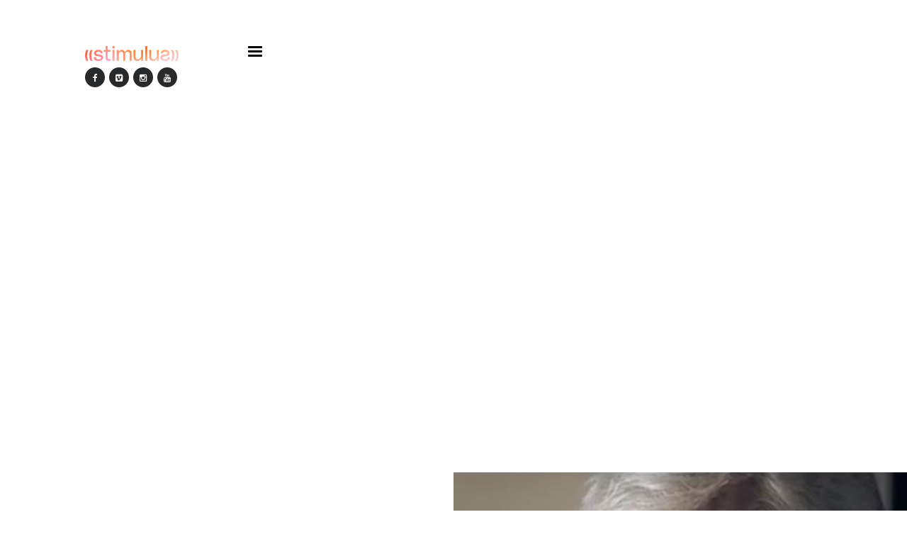

--- FILE ---
content_type: text/html; charset=UTF-8
request_url: https://stimulusproductions.com/work/persona-price-plan/
body_size: 9625
content:
<!DOCTYPE html>

<html lang="en-US" encoding="ISO-8859-1">

<head>



    <meta charset="UTF-8">

    <meta name="HandheldFriendly" content="true" />

    <meta name="viewport" content="width=device-width, initial-scale=1.0, maximum-scale=1.0, user-scalable=no" />

    <title>Persona Price Plan | Stimulus Productions</title>



    <link rel="profile" href="http://gmpg.org/xfn/11">

    <link rel="pingback" href="https://stimulusproductions.com/xmlrpc.php">



    
        <link rel="shortcut icon" href="https://stimulusproductions.com/wp-content/uploads/2025/10/color.png" />

    


    <!-- Script required for extra functionality on the comment form -->

    


    <meta name='robots' content='max-image-preview:large' />
	<style>img:is([sizes="auto" i], [sizes^="auto," i]) { contain-intrinsic-size: 3000px 1500px }</style>
	<link rel='dns-prefetch' href='//fonts.googleapis.com' />
<link rel='preconnect' href='https://fonts.gstatic.com' crossorigin />
<link rel="alternate" type="application/rss+xml" title="Stimulus Productions &raquo; Feed" href="https://stimulusproductions.com/feed/" />
<script type="text/javascript">
/* <![CDATA[ */
window._wpemojiSettings = {"baseUrl":"https:\/\/s.w.org\/images\/core\/emoji\/16.0.1\/72x72\/","ext":".png","svgUrl":"https:\/\/s.w.org\/images\/core\/emoji\/16.0.1\/svg\/","svgExt":".svg","source":{"concatemoji":"https:\/\/stimulusproductions.com\/wp-includes\/js\/wp-emoji-release.min.js?ver=6.8.3"}};
/*! This file is auto-generated */
!function(s,n){var o,i,e;function c(e){try{var t={supportTests:e,timestamp:(new Date).valueOf()};sessionStorage.setItem(o,JSON.stringify(t))}catch(e){}}function p(e,t,n){e.clearRect(0,0,e.canvas.width,e.canvas.height),e.fillText(t,0,0);var t=new Uint32Array(e.getImageData(0,0,e.canvas.width,e.canvas.height).data),a=(e.clearRect(0,0,e.canvas.width,e.canvas.height),e.fillText(n,0,0),new Uint32Array(e.getImageData(0,0,e.canvas.width,e.canvas.height).data));return t.every(function(e,t){return e===a[t]})}function u(e,t){e.clearRect(0,0,e.canvas.width,e.canvas.height),e.fillText(t,0,0);for(var n=e.getImageData(16,16,1,1),a=0;a<n.data.length;a++)if(0!==n.data[a])return!1;return!0}function f(e,t,n,a){switch(t){case"flag":return n(e,"\ud83c\udff3\ufe0f\u200d\u26a7\ufe0f","\ud83c\udff3\ufe0f\u200b\u26a7\ufe0f")?!1:!n(e,"\ud83c\udde8\ud83c\uddf6","\ud83c\udde8\u200b\ud83c\uddf6")&&!n(e,"\ud83c\udff4\udb40\udc67\udb40\udc62\udb40\udc65\udb40\udc6e\udb40\udc67\udb40\udc7f","\ud83c\udff4\u200b\udb40\udc67\u200b\udb40\udc62\u200b\udb40\udc65\u200b\udb40\udc6e\u200b\udb40\udc67\u200b\udb40\udc7f");case"emoji":return!a(e,"\ud83e\udedf")}return!1}function g(e,t,n,a){var r="undefined"!=typeof WorkerGlobalScope&&self instanceof WorkerGlobalScope?new OffscreenCanvas(300,150):s.createElement("canvas"),o=r.getContext("2d",{willReadFrequently:!0}),i=(o.textBaseline="top",o.font="600 32px Arial",{});return e.forEach(function(e){i[e]=t(o,e,n,a)}),i}function t(e){var t=s.createElement("script");t.src=e,t.defer=!0,s.head.appendChild(t)}"undefined"!=typeof Promise&&(o="wpEmojiSettingsSupports",i=["flag","emoji"],n.supports={everything:!0,everythingExceptFlag:!0},e=new Promise(function(e){s.addEventListener("DOMContentLoaded",e,{once:!0})}),new Promise(function(t){var n=function(){try{var e=JSON.parse(sessionStorage.getItem(o));if("object"==typeof e&&"number"==typeof e.timestamp&&(new Date).valueOf()<e.timestamp+604800&&"object"==typeof e.supportTests)return e.supportTests}catch(e){}return null}();if(!n){if("undefined"!=typeof Worker&&"undefined"!=typeof OffscreenCanvas&&"undefined"!=typeof URL&&URL.createObjectURL&&"undefined"!=typeof Blob)try{var e="postMessage("+g.toString()+"("+[JSON.stringify(i),f.toString(),p.toString(),u.toString()].join(",")+"));",a=new Blob([e],{type:"text/javascript"}),r=new Worker(URL.createObjectURL(a),{name:"wpTestEmojiSupports"});return void(r.onmessage=function(e){c(n=e.data),r.terminate(),t(n)})}catch(e){}c(n=g(i,f,p,u))}t(n)}).then(function(e){for(var t in e)n.supports[t]=e[t],n.supports.everything=n.supports.everything&&n.supports[t],"flag"!==t&&(n.supports.everythingExceptFlag=n.supports.everythingExceptFlag&&n.supports[t]);n.supports.everythingExceptFlag=n.supports.everythingExceptFlag&&!n.supports.flag,n.DOMReady=!1,n.readyCallback=function(){n.DOMReady=!0}}).then(function(){return e}).then(function(){var e;n.supports.everything||(n.readyCallback(),(e=n.source||{}).concatemoji?t(e.concatemoji):e.wpemoji&&e.twemoji&&(t(e.twemoji),t(e.wpemoji)))}))}((window,document),window._wpemojiSettings);
/* ]]> */
</script>
<style id='wp-emoji-styles-inline-css' type='text/css'>

	img.wp-smiley, img.emoji {
		display: inline !important;
		border: none !important;
		box-shadow: none !important;
		height: 1em !important;
		width: 1em !important;
		margin: 0 0.07em !important;
		vertical-align: -0.1em !important;
		background: none !important;
		padding: 0 !important;
	}
</style>
<link rel='stylesheet' id='wp-block-library-css' href='https://stimulusproductions.com/wp-includes/css/dist/block-library/style.min.css?ver=6.8.3' type='text/css' media='all' />
<style id='classic-theme-styles-inline-css' type='text/css'>
/*! This file is auto-generated */
.wp-block-button__link{color:#fff;background-color:#32373c;border-radius:9999px;box-shadow:none;text-decoration:none;padding:calc(.667em + 2px) calc(1.333em + 2px);font-size:1.125em}.wp-block-file__button{background:#32373c;color:#fff;text-decoration:none}
</style>
<style id='global-styles-inline-css' type='text/css'>
:root{--wp--preset--aspect-ratio--square: 1;--wp--preset--aspect-ratio--4-3: 4/3;--wp--preset--aspect-ratio--3-4: 3/4;--wp--preset--aspect-ratio--3-2: 3/2;--wp--preset--aspect-ratio--2-3: 2/3;--wp--preset--aspect-ratio--16-9: 16/9;--wp--preset--aspect-ratio--9-16: 9/16;--wp--preset--color--black: #000000;--wp--preset--color--cyan-bluish-gray: #abb8c3;--wp--preset--color--white: #ffffff;--wp--preset--color--pale-pink: #f78da7;--wp--preset--color--vivid-red: #cf2e2e;--wp--preset--color--luminous-vivid-orange: #ff6900;--wp--preset--color--luminous-vivid-amber: #fcb900;--wp--preset--color--light-green-cyan: #7bdcb5;--wp--preset--color--vivid-green-cyan: #00d084;--wp--preset--color--pale-cyan-blue: #8ed1fc;--wp--preset--color--vivid-cyan-blue: #0693e3;--wp--preset--color--vivid-purple: #9b51e0;--wp--preset--gradient--vivid-cyan-blue-to-vivid-purple: linear-gradient(135deg,rgba(6,147,227,1) 0%,rgb(155,81,224) 100%);--wp--preset--gradient--light-green-cyan-to-vivid-green-cyan: linear-gradient(135deg,rgb(122,220,180) 0%,rgb(0,208,130) 100%);--wp--preset--gradient--luminous-vivid-amber-to-luminous-vivid-orange: linear-gradient(135deg,rgba(252,185,0,1) 0%,rgba(255,105,0,1) 100%);--wp--preset--gradient--luminous-vivid-orange-to-vivid-red: linear-gradient(135deg,rgba(255,105,0,1) 0%,rgb(207,46,46) 100%);--wp--preset--gradient--very-light-gray-to-cyan-bluish-gray: linear-gradient(135deg,rgb(238,238,238) 0%,rgb(169,184,195) 100%);--wp--preset--gradient--cool-to-warm-spectrum: linear-gradient(135deg,rgb(74,234,220) 0%,rgb(151,120,209) 20%,rgb(207,42,186) 40%,rgb(238,44,130) 60%,rgb(251,105,98) 80%,rgb(254,248,76) 100%);--wp--preset--gradient--blush-light-purple: linear-gradient(135deg,rgb(255,206,236) 0%,rgb(152,150,240) 100%);--wp--preset--gradient--blush-bordeaux: linear-gradient(135deg,rgb(254,205,165) 0%,rgb(254,45,45) 50%,rgb(107,0,62) 100%);--wp--preset--gradient--luminous-dusk: linear-gradient(135deg,rgb(255,203,112) 0%,rgb(199,81,192) 50%,rgb(65,88,208) 100%);--wp--preset--gradient--pale-ocean: linear-gradient(135deg,rgb(255,245,203) 0%,rgb(182,227,212) 50%,rgb(51,167,181) 100%);--wp--preset--gradient--electric-grass: linear-gradient(135deg,rgb(202,248,128) 0%,rgb(113,206,126) 100%);--wp--preset--gradient--midnight: linear-gradient(135deg,rgb(2,3,129) 0%,rgb(40,116,252) 100%);--wp--preset--font-size--small: 13px;--wp--preset--font-size--medium: 20px;--wp--preset--font-size--large: 36px;--wp--preset--font-size--x-large: 42px;--wp--preset--spacing--20: 0.44rem;--wp--preset--spacing--30: 0.67rem;--wp--preset--spacing--40: 1rem;--wp--preset--spacing--50: 1.5rem;--wp--preset--spacing--60: 2.25rem;--wp--preset--spacing--70: 3.38rem;--wp--preset--spacing--80: 5.06rem;--wp--preset--shadow--natural: 6px 6px 9px rgba(0, 0, 0, 0.2);--wp--preset--shadow--deep: 12px 12px 50px rgba(0, 0, 0, 0.4);--wp--preset--shadow--sharp: 6px 6px 0px rgba(0, 0, 0, 0.2);--wp--preset--shadow--outlined: 6px 6px 0px -3px rgba(255, 255, 255, 1), 6px 6px rgba(0, 0, 0, 1);--wp--preset--shadow--crisp: 6px 6px 0px rgba(0, 0, 0, 1);}:where(.is-layout-flex){gap: 0.5em;}:where(.is-layout-grid){gap: 0.5em;}body .is-layout-flex{display: flex;}.is-layout-flex{flex-wrap: wrap;align-items: center;}.is-layout-flex > :is(*, div){margin: 0;}body .is-layout-grid{display: grid;}.is-layout-grid > :is(*, div){margin: 0;}:where(.wp-block-columns.is-layout-flex){gap: 2em;}:where(.wp-block-columns.is-layout-grid){gap: 2em;}:where(.wp-block-post-template.is-layout-flex){gap: 1.25em;}:where(.wp-block-post-template.is-layout-grid){gap: 1.25em;}.has-black-color{color: var(--wp--preset--color--black) !important;}.has-cyan-bluish-gray-color{color: var(--wp--preset--color--cyan-bluish-gray) !important;}.has-white-color{color: var(--wp--preset--color--white) !important;}.has-pale-pink-color{color: var(--wp--preset--color--pale-pink) !important;}.has-vivid-red-color{color: var(--wp--preset--color--vivid-red) !important;}.has-luminous-vivid-orange-color{color: var(--wp--preset--color--luminous-vivid-orange) !important;}.has-luminous-vivid-amber-color{color: var(--wp--preset--color--luminous-vivid-amber) !important;}.has-light-green-cyan-color{color: var(--wp--preset--color--light-green-cyan) !important;}.has-vivid-green-cyan-color{color: var(--wp--preset--color--vivid-green-cyan) !important;}.has-pale-cyan-blue-color{color: var(--wp--preset--color--pale-cyan-blue) !important;}.has-vivid-cyan-blue-color{color: var(--wp--preset--color--vivid-cyan-blue) !important;}.has-vivid-purple-color{color: var(--wp--preset--color--vivid-purple) !important;}.has-black-background-color{background-color: var(--wp--preset--color--black) !important;}.has-cyan-bluish-gray-background-color{background-color: var(--wp--preset--color--cyan-bluish-gray) !important;}.has-white-background-color{background-color: var(--wp--preset--color--white) !important;}.has-pale-pink-background-color{background-color: var(--wp--preset--color--pale-pink) !important;}.has-vivid-red-background-color{background-color: var(--wp--preset--color--vivid-red) !important;}.has-luminous-vivid-orange-background-color{background-color: var(--wp--preset--color--luminous-vivid-orange) !important;}.has-luminous-vivid-amber-background-color{background-color: var(--wp--preset--color--luminous-vivid-amber) !important;}.has-light-green-cyan-background-color{background-color: var(--wp--preset--color--light-green-cyan) !important;}.has-vivid-green-cyan-background-color{background-color: var(--wp--preset--color--vivid-green-cyan) !important;}.has-pale-cyan-blue-background-color{background-color: var(--wp--preset--color--pale-cyan-blue) !important;}.has-vivid-cyan-blue-background-color{background-color: var(--wp--preset--color--vivid-cyan-blue) !important;}.has-vivid-purple-background-color{background-color: var(--wp--preset--color--vivid-purple) !important;}.has-black-border-color{border-color: var(--wp--preset--color--black) !important;}.has-cyan-bluish-gray-border-color{border-color: var(--wp--preset--color--cyan-bluish-gray) !important;}.has-white-border-color{border-color: var(--wp--preset--color--white) !important;}.has-pale-pink-border-color{border-color: var(--wp--preset--color--pale-pink) !important;}.has-vivid-red-border-color{border-color: var(--wp--preset--color--vivid-red) !important;}.has-luminous-vivid-orange-border-color{border-color: var(--wp--preset--color--luminous-vivid-orange) !important;}.has-luminous-vivid-amber-border-color{border-color: var(--wp--preset--color--luminous-vivid-amber) !important;}.has-light-green-cyan-border-color{border-color: var(--wp--preset--color--light-green-cyan) !important;}.has-vivid-green-cyan-border-color{border-color: var(--wp--preset--color--vivid-green-cyan) !important;}.has-pale-cyan-blue-border-color{border-color: var(--wp--preset--color--pale-cyan-blue) !important;}.has-vivid-cyan-blue-border-color{border-color: var(--wp--preset--color--vivid-cyan-blue) !important;}.has-vivid-purple-border-color{border-color: var(--wp--preset--color--vivid-purple) !important;}.has-vivid-cyan-blue-to-vivid-purple-gradient-background{background: var(--wp--preset--gradient--vivid-cyan-blue-to-vivid-purple) !important;}.has-light-green-cyan-to-vivid-green-cyan-gradient-background{background: var(--wp--preset--gradient--light-green-cyan-to-vivid-green-cyan) !important;}.has-luminous-vivid-amber-to-luminous-vivid-orange-gradient-background{background: var(--wp--preset--gradient--luminous-vivid-amber-to-luminous-vivid-orange) !important;}.has-luminous-vivid-orange-to-vivid-red-gradient-background{background: var(--wp--preset--gradient--luminous-vivid-orange-to-vivid-red) !important;}.has-very-light-gray-to-cyan-bluish-gray-gradient-background{background: var(--wp--preset--gradient--very-light-gray-to-cyan-bluish-gray) !important;}.has-cool-to-warm-spectrum-gradient-background{background: var(--wp--preset--gradient--cool-to-warm-spectrum) !important;}.has-blush-light-purple-gradient-background{background: var(--wp--preset--gradient--blush-light-purple) !important;}.has-blush-bordeaux-gradient-background{background: var(--wp--preset--gradient--blush-bordeaux) !important;}.has-luminous-dusk-gradient-background{background: var(--wp--preset--gradient--luminous-dusk) !important;}.has-pale-ocean-gradient-background{background: var(--wp--preset--gradient--pale-ocean) !important;}.has-electric-grass-gradient-background{background: var(--wp--preset--gradient--electric-grass) !important;}.has-midnight-gradient-background{background: var(--wp--preset--gradient--midnight) !important;}.has-small-font-size{font-size: var(--wp--preset--font-size--small) !important;}.has-medium-font-size{font-size: var(--wp--preset--font-size--medium) !important;}.has-large-font-size{font-size: var(--wp--preset--font-size--large) !important;}.has-x-large-font-size{font-size: var(--wp--preset--font-size--x-large) !important;}
:where(.wp-block-post-template.is-layout-flex){gap: 1.25em;}:where(.wp-block-post-template.is-layout-grid){gap: 1.25em;}
:where(.wp-block-columns.is-layout-flex){gap: 2em;}:where(.wp-block-columns.is-layout-grid){gap: 2em;}
:root :where(.wp-block-pullquote){font-size: 1.5em;line-height: 1.6;}
</style>
<link rel='stylesheet' id='contact-form-7-css' href='https://stimulusproductions.com/wp-content/plugins/contact-form-7/includes/css/styles.css?ver=6.1.2' type='text/css' media='all' />
<link rel='stylesheet' id='rs-plugin-settings-css' href='https://stimulusproductions.com/wp-content/plugins/revslider/public/assets/css/settings.css?ver=5.4.1' type='text/css' media='all' />
<style id='rs-plugin-settings-inline-css' type='text/css'>
#rs-demo-id {}
</style>
<link rel='stylesheet' id='master-css' href='https://stimulusproductions.com/wp-content/themes/roua/assets/css/master.css?ver=6.8.3' type='text/css' media='all' />
<link rel='stylesheet' id='style-css' href='https://stimulusproductions.com/wp-content/themes/roua/style.css?ver=6.8.3' type='text/css' media='all' />
<link rel="preload" as="style" href="https://fonts.googleapis.com/css?family=Abel%7CRaleway%7CMerriweather&#038;display=swap&#038;ver=1759609281" /><link rel="stylesheet" href="https://fonts.googleapis.com/css?family=Abel%7CRaleway%7CMerriweather&#038;display=swap&#038;ver=1759609281" media="print" onload="this.media='all'"><noscript><link rel="stylesheet" href="https://fonts.googleapis.com/css?family=Abel%7CRaleway%7CMerriweather&#038;display=swap&#038;ver=1759609281" /></noscript><script type="text/javascript" src="https://stimulusproductions.com/wp-includes/js/jquery/jquery.min.js?ver=3.7.1" id="jquery-core-js"></script>
<script type="text/javascript" src="https://stimulusproductions.com/wp-includes/js/jquery/jquery-migrate.min.js?ver=3.4.1" id="jquery-migrate-js"></script>
<script type="text/javascript" src="https://stimulusproductions.com/wp-content/plugins/revslider/public/assets/js/jquery.themepunch.tools.min.js?ver=5.4.1" id="tp-tools-js"></script>
<script type="text/javascript" src="https://stimulusproductions.com/wp-content/plugins/revslider/public/assets/js/jquery.themepunch.revolution.min.js?ver=5.4.1" id="revmin-js"></script>
<script type="text/javascript" id="zilla-likes-js-extra">
/* <![CDATA[ */
var zilla_likes = {"ajaxurl":"https:\/\/stimulusproductions.com\/wp-admin\/admin-ajax.php"};
/* ]]> */
</script>
<script type="text/javascript" src="https://stimulusproductions.com/wp-content/themes/roua/admin/zilla-likes/scripts/zilla-likes.js?ver=6.8.3" id="zilla-likes-js"></script>
<link rel="https://api.w.org/" href="https://stimulusproductions.com/wp-json/" /><link rel="EditURI" type="application/rsd+xml" title="RSD" href="https://stimulusproductions.com/xmlrpc.php?rsd" />
<meta name="generator" content="WordPress 6.8.3" />
<link rel="canonical" href="https://stimulusproductions.com/work/persona-price-plan/" />
<link rel='shortlink' href='https://stimulusproductions.com/?p=2739' />
<link rel="alternate" title="oEmbed (JSON)" type="application/json+oembed" href="https://stimulusproductions.com/wp-json/oembed/1.0/embed?url=https%3A%2F%2Fstimulusproductions.com%2Fwork%2Fpersona-price-plan%2F" />
<link rel="alternate" title="oEmbed (XML)" type="text/xml+oembed" href="https://stimulusproductions.com/wp-json/oembed/1.0/embed?url=https%3A%2F%2Fstimulusproductions.com%2Fwork%2Fpersona-price-plan%2F&#038;format=xml" />
<meta name="generator" content="Redux 4.5.8" /><meta name="cdp-version" content="1.5.0" />    <meta name="description" content="Project: Telenor Persona Corporate Campaign &#8211; Price Plan Producer: Faisal Hashmi Director: Saqib Malik Agency: Adcom (Pvt.) Ltd."/>


    <meta property="og:site_name" content="Stimulus Productions"/>
    <meta property="og:url" content="https://stimulusproductions.com/work/persona-price-plan/"/>
    <meta property="og:title" content="Persona Price Plan"/>

    <meta property="og:type" content="article"/>
    <meta property="og:description" content="Project: Telenor Persona Corporate Campaign &#8211; Price Plan Producer: Faisal Hashmi Director: Saqib Malik Agency: Adcom (Pvt.) Ltd."/>

        <meta property="og:image" content="https://stimulusproductions.com/wp-content/uploads/2017/06/Capture2.png"/>

<meta name="generator" content="Powered by Slider Revolution 5.4.1 - responsive, Mobile-Friendly Slider Plugin for WordPress with comfortable drag and drop interface." />



    
    <style type="text/css">

        a {
            color: rgba(43,230,242,1);
        }
        a:hover,
        a:focus {
            color: rgba(43,230,242,1);
        }
        blockquote:before {
            color: rgba(43,230,242,1);
        }
        .roua-menu .menu ul li a:after {
            background: rgba(43,230,242,1);
        }
        .filter-list nav ul li a:after {
            background: rgba(43,230,242,1);
        }
        .portfolio-single .footer-portfolio-single .category a:hover {
            color: rgba(43,230,242,1);
        }
        .carousel-description .text .content p {
            border-bottom: 3px solid rgba(43,230,242,1);
        }
        .team-member .content .social-icons ul li:hover a {
            color: rgba(43,230,242,1);
        }
        @media (max-width: 780px) {
            .filter-list nav ul li a:after {
                background: rgba(43,230,242,1);
            }
        }
        .owl-team .owl-controls .owl-nav div:hover {
            color: rgba(43,230,242,1);
        }
        .text-primary {
            color: rgba(31,32,33,1);
        }
        .bg-primary {
            background-color: rgba(31,32,33,1);
        }
        .form-control:hover,
        input[type=text]:hover,
        textarea:hover,
        .post-password-form input[type=password]:hover,
        .form-control:active,
        input[type=text]:active,
        textarea:active,
        .post-password-form input[type=password]:active,
        .form-control:focus,
        input[type=text]:focus,
        textarea:focus,
        .post-password-form input[type=password]:focus {
            border-color: rgba(31,32,33,1);
        }
        .btn:hover,
        input[type=submit]:hover,
        button[type=submit]:hover,
        .btn:focus,
        input[type=submit]:focus,
        button[type=submit]:focus {
            border-color: rgba(31,32,33,1);
        }
        .btn:hover:after,
        input[type=submit]:hover:after,
        button[type=submit]:hover:after,
        .btn:focus:after,
        input[type=submit]:focus:after,
        button[type=submit]:focus:after {
            background: rgba(31,32,33,1);
        }
        .breadcrumb {
            background-color: rgba(31,32,33,1);
        }
        .breadcrumb.breadcrumb-fullscreen {
            color: rgba(31,32,33,1);
        }
        .breadcrumb > div h1 {
            color: rgba(31,32,33,1);
        }
        .breadcrumb .info a:before {
            color: rgba(31,32,33,1);
        }
        header.header.no-breadcrumb-fullscreen {
            background: rgba(31,32,33,1);
        }
        header.header.dark-bg.affix {
            background-color: rgba(31,32,33,1);
        }
        header.header.dark-layout .additional-right-buttons a,
        .roua-menu.dark-layout .additional-right-buttons a {
            color: rgba(31,32,33,1);
        }
        header.header.dark-layout a.open-menu,
        .roua-menu.dark-layout a.open-menu {
            color: rgba(31,32,33,1);
        }
        header.header.dark-layout a.open-menu .icon span,
        .roua-menu.dark-layout a.open-menu .icon span {
            background: rgba(31,32,33,1);
        }
        header.header.dark-layout nav.social-icons ul li a,
        .roua-menu.dark-layout nav.social-icons ul li a {
            color: rgba(31,32,33,1);
        }
        header.header.half-light-layout .additional-right-buttons a,
        .roua-menu.half-light-layout .additional-right-buttons a {
            color: rgba(31,32,33,1);
        }
        header.header.half-light-layout a.open-menu,
        .roua-menu.half-light-layout a.open-menu {
            color: rgba(31,32,33,1);
        }
        header.header.half-light-layout a.open-menu .icon span,
        .roua-menu.half-light-layout a.open-menu .icon span {
            background: rgba(31,32,33,1);
        }
        header.header.half-light-layout nav.social-icons ul li a,
        .roua-menu.half-light-layout nav.social-icons ul li a {
            color: rgba(31,32,33,1);
        }
        header.header.half-light-layout nav.social-icons ul li a:hover,
        .roua-menu.half-light-layout nav.social-icons ul li a:hover {
            background: rgba(31,32,33,1);
        }
        header.header.transparent-layout.dark-layout nav.social-icons ul li a,
        .roua-menu.transparent-layout.dark-layout nav.social-icons ul li a {
            color: rgba(31,32,33,1);
        }
        header.header.transparent-layout.dark-layout nav.social-icons ul li a:hover,
        .roua-menu.transparent-layout.dark-layout nav.social-icons ul li a:hover {
            color: rgba(31,32,33,1);
        }
        header.header.dark-layout nav.social-icons ul li a {
            color: rgba(31,32,33,1);
        }
        @media (max-width: 500px) {
            header.header.phone-menu-bg.transparent-layout.affix,
            header.header.phone-menu-bg.light-layout.affix {
                background-color: rgba(31,32,33,1);
            }
        }
        .roua-menu .menu ul li a {
            color: rgba(31,32,33,1);
        }
        nav.social-icons ul li a:hover {
            color: rgba(31,32,33,1);
        }
        .filter-list nav .x-filter span {
            background: rgba(31,32,33,1);
        }
        .filter-list nav ul li a {
            color: rgba(31,32,33,1);
        }
        .portfolio ul li figure .content .left {
            border-right: 1px solid rgba(31,32,33,1);
        }
        .portfolio ul li figure .content .left i {
            color: rgba(31,32,33,1);
        }
        .portfolio-single .header-portfolio-single .like i {
            color: rgba(31,32,33,1);
        }
        .portfolio-single .footer-portfolio-single .navigation-projects > a {
            color: rgba(31,32,33,1);
        }
        .portfolio-single .footer-portfolio-single .navigation-projects > a:hover .icon {
            background: rgba(31,32,33,1);
        }
        .padding-content h5 a {
            color: rgba(31,32,33,1);
            border-bottom: 1px solid rgba(31,32,33,1);
        }
        .comment-respond .form-submit:after {
            background: rgba(31,32,33,1);
        }
        @media (max-width: 780px) {
            .filter-list nav .x-filter span {
                background: rgba(31,32,33,1);
            }
            .filter-list nav ul li a {
                color: rgba(31,32,33,1);
            }
        }
        .blog-posts > article section footer a {
            color: rgba(31,32,33,1);
        }
        .post-password-form input[type=submit]:hover {
            color: rgba(31,32,33,1);
        }
        #nprogress .bar {
            background: rgba(31,32,33,1);
        }
        /* Fancy blur effect */
        #nprogress .peg {
            box-shadow: 0 0 10px rgba(31,32,33,1), 0 0 5px rgba(31,32,33,1);
        }
        #nprogress .spinner-icon {
            border-top-color: rgba(31,32,33,1);
            border-left-color: rgba(31,32,33,1);
        }

        /* NEW */
        .out-services-box .title-for-services {
            text-align: center;
            background: rgba(31,32,33,1);
        }

        .out-services-box .service-box:hover {
            background: rgba(43,230,242,1);
        }

        .out-services-box .service-box .icon-service {
            display: inline-block;
            width: 17rem;
            height: 17rem;
            line-height: 20rem;
            border-radius: 50%;
            border: 3px solid rgba(31,32,33,1);
            -webkit-transition: 0.4s;
            -o-transition: 0.4s;
            transition: 0.4s;
            -webkit-transition: all 0.4s ease-in-out;
            -moz-transition: all 0.4s ease-in-out;
            -o-transition: all 0.4s ease-in-out;
            -ms-transition: all 0.4s ease-in-out;
            transition: all 0.4s ease-in-out;
        }

        .out-services-box .service-box .icon-service i {
            font-size: 7.4rem;
            color: rgba(31,32,33,1);
            -webkit-transition: 0.4s;
            -o-transition: 0.4s;
            transition: 0.4s;
            -webkit-transition: all 0.4s ease-in-out;
            -moz-transition: all 0.4s ease-in-out;
            -o-transition: all 0.4s ease-in-out;
            -ms-transition: all 0.4s ease-in-out;
            transition: all 0.4s ease-in-out;
        }

        .out-services-box > li.active > div {
            background: rgba(43,230,242,1);
        }

        .shopping-cart span {
            background: rgba(43,230,242,1);
        }

        .woocommerce-cart .woocommerce .btn.checkout-button {
            background-image: linear-gradient(rgba(0, 0, 0, 0) 0px, rgba(0, 0, 0, 0) 44px, rgba(241,51,14,1) 45px, rgba(241,51,14,1) 88px);
            border-color: rgba(241,51,14,1);
            color: rgba(241,51,14,1);
        }

        .onsale {
            background: rgba(241,51,14,1);
        }

    </style>


    

    <style type="text/css">.primary-logo img{
    width: 200px;
}

.secondary-logo img{
    width: 200px;
}</style>
    

    
        <style>

            
                    .breadcrumb.black-overlay:before {

                      background: rgba(0, 0, 0, 0.50);

                    }
            
            
        </style>

    


</head>

<body class="wp-singular work-template-default single single-work postid-2739 wp-theme-roua ajax-zilla-likes" style="background-color: #fff;">



<!-- PAGE LOADER -->

<div class="pageloader with-nprogress">

    <img src="https://stimulusproductions.com/wp-content/uploads/2025/10/color-2-scaled.png" alt="Stimulus Productions">

</div>



<!-- ================================================== -->

<!-- =============== START MENU ================ -->

<!-- ================================================== -->




	<section class="roua-menu dark-layout" style="background-image: url(http://localhost/stimulus/wp-content/themes/roua/assets/img/header/menu-bg.jpg);">

	    <div class="row">

	        <div class="col-sm-12">

	            <div class="logos">

	                <div class="primary-logo">

	                    <a href="https://stimulusproductions.com/">

	                        <img src="https://stimulusproductions.com/wp-content/uploads/2025/10/color-2-scaled.png" alt="">

	                    </a>

	                </div>

	            </div>


              
	            <a href="#" class="open-menu">
                    
						<span class="icon ">

							<span class="top"></span>

							<span class="middle"></span>

							<span class="bottom"></span>

						</span>

	                close menu
	            </a>



	            <nav class="social-icons">

	                <ul>

	                    <li><a href="https://www.facebook.com/StimulusFilms/" target="_blank"><i class="fa fa-facebook"></i></a></li><li><a href="https://vimeo.com/stimulusproductions" target="_blank"><i class="fa fa-vimeo-square"></i></a></li><li><a href="https://www.instagram.com/stimulusproductionsworldwide/" target="_blank"><i class="fa fa-instagram"></i></a></li><li><a href="https://www.youtube.com/channel/UChqSJn_K6Nw3XwZVPdvUYgg" target="_blank"><i class="fa fa-youtube"></i></a></li>
	                </ul>

	            </nav>



	        </div>

	    </div>



	    <div class="row">

	        <div class="col-sm-12">



	            <nav class="menu">

	                <ul id="menu-main-menu" class=""><li id="menu-item-2118" class="menu-item menu-item-type-post_type menu-item-object-page menu-item-home menu-item-2118"><a href="https://stimulusproductions.com/">Home</a></li>
<li id="menu-item-2119" class="menu-item menu-item-type-custom menu-item-object-custom menu-item-has-children menu-item-2119"><a href="#">Discover Stimulus</a>
<ul class="sub-menu">
	<li id="menu-item-2117" class="menu-item menu-item-type-post_type menu-item-object-page menu-item-2117"><a href="https://stimulusproductions.com/about-stimulus/">About Stimulus</a></li>
	<li id="menu-item-3076" class="menu-item menu-item-type-post_type menu-item-object-page menu-item-3076"><a href="https://stimulusproductions.com/clients/">Our Clients</a></li>
	<li id="menu-item-2115" class="menu-item menu-item-type-post_type menu-item-object-page menu-item-has-children menu-item-2115"><a href="https://stimulusproductions.com/directors/">Directors</a>
	<ul class="sub-menu">
		<li id="menu-item-5083" class="menu-item menu-item-type-custom menu-item-object-custom menu-item-5083"><a href="https://stimulusproductions.com/automat-do-gry-wszystko-o-basie-odkryj-tajemnice-slotow-gier-hazardowych-w-kasynie/">.</a></li>
	</ul>
</li>
</ul>
</li>
<li id="menu-item-2114" class="menu-item menu-item-type-post_type menu-item-object-page menu-item-2114"><a href="https://stimulusproductions.com/our-locations/">Our Locations</a></li>
<li id="menu-item-2113" class="menu-item menu-item-type-post_type menu-item-object-page menu-item-2113"><a href="https://stimulusproductions.com/work/">Work</a></li>
<li id="menu-item-2931" class="menu-item menu-item-type-custom menu-item-object-custom menu-item-has-children menu-item-2931"><a href="#">Life at Stimulus</a>
<ul class="sub-menu">
	<li id="menu-item-2904" class="menu-item menu-item-type-post_type menu-item-object-page menu-item-2904"><a href="https://stimulusproductions.com/behind-the-scenes/">Behind the Scenes</a></li>
</ul>
</li>
<li id="menu-item-2121" class="menu-item menu-item-type-post_type menu-item-object-page menu-item-2121"><a href="https://stimulusproductions.com/contact/">Contact Us</a></li>
</ul>
	            </nav>



	        </div>

	    </div>

	</section>




<!-- ================================================== -->

<!-- =============== END MENU ================ -->

<!-- ================================================== -->



<!-- ================================================== -->

<!-- =============== START PAGE CONTENT ================ -->

<!-- ================================================== -->



<section class="page-content">



    <!-- ================================================== -->

    <!-- =============== START FILTER LIST ================ -->

    <!-- ================================================== -->


    


	


    <!-- ================================================== -->

    <!-- =============== END FILTER LIST ================ -->

    <!-- ================================================== -->



    <!-- ================================================== -->

    <!-- =============== START HEADER ================ -->

    <!-- ================================================== -->



    <header class="header light-layout ">

        <div class="row">

            <div class="col-sm-12">



                <div class="additional-right-buttons">

                    

                 
                  <!--    -->

                </div>



                <div class="logos">



                    <div class="primary-logo">

                        <a href="https://stimulusproductions.com/">

                            <img src="https://stimulusproductions.com/wp-content/uploads/2025/10/color-2-scaled.png" alt="Stimulus Productions">

                        </a>

                    </div>



                    <div class="secondary-logo">

                        <a href="https://stimulusproductions.com/">

                            <img src="https://stimulusproductions.com/wp-content/uploads/2025/10/color-2-scaled.png" alt="Stimulus Productions">

                        </a>

                    </div>



                </div>

                                       

                <a href="#" class="open-menu  ">

                     
						<span class="icon dark-menu-icon">

							<span class="top"></span>

							<span class="middle"></span>

							<span class="bottom"></span>

						</span>

                    menu
                </a>



                <nav class="social-icons">

                    <ul>

                        <li><a href="https://www.facebook.com/StimulusFilms/" target="_blank"><i class="fa fa-facebook"></i></a></li><li><a href="https://vimeo.com/stimulusproductions" target="_blank"><i class="fa fa-vimeo-square"></i></a></li><li><a href="https://www.instagram.com/stimulusproductionsworldwide/" target="_blank"><i class="fa fa-instagram"></i></a></li><li><a href="https://www.youtube.com/channel/UChqSJn_K6Nw3XwZVPdvUYgg" target="_blank"><i class="fa fa-youtube"></i></a></li>
                    </ul>

                </nav>



            </div>

        </div>

    </header>



    <!-- ================================================== -->

    <!-- =============== END HEADER ================ -->

    <!-- ================================================== -->


    <!-- ================================================== -->

    <!-- =============== START BREADCRUMB ================ -->

    <!-- ================================================== -->






    
        <section class="no-mb">

            <div class="row">

                <div class="col-sm-12">

                    <div class="breadcrumb-fullscreen-parent">

                        <div class="breadcrumb breadcrumb-video-content">

                           <!-- <iframe width="560" height="315" src="https://www.youtube.com/embed/si2TEWEWdIU?autoplay=1&#038;rel=0&#038;loop=1" frameborder="0" allowfullscreen></iframe> -->
                                <iframe width="560" height="315" src="https://www.youtube.com/embed/si2TEWEWdIU?autoplay=1&rel=0&loop=1&controls=0&playlist=si2TEWEWdIU" frameborder="0" allowfullscreen></iframe>
                        </div>

                    </div>

                </div>

            </div>

        </section>

    


    





    <!-- ================================================== -->

    <!-- =============== END BREADCRUMB ================ -->

    <!-- ================================================== -->



    <!-- ================================================== -->

    <!-- =============== START CONTENT PAGE ================ -->

    <!-- ================================================== -->



    <section class="no-mb">

        <div class="container">

            <div class="row">







                


                


                    


                        


<section class="no-mb">

    <div class="container">

        <div class="row">



            <div class="col-sm-6">

                <div class="row">

                    <div class="padding-content">

                        <div class="portfolio-single">

                            <div class="header-portfolio-single">


<!-- 
                                <div class="like">

                                    
                                </div> -->



                                <div class="title">

                                    <a href="https://stimulusproductions.com/work/persona-price-plan/">

                                        <h2>

                                            Persona Price Plan
                                        </h2>

                                    </a>

                                    <div class="category">

                                        <a href="https://stimulusproductions.com/work/persona-price-plan/">

                                            
                                        </a>

                                    </div>

                                </div>



                            </div>

                            <div class="content-portfolio-single">

                                <p><strong>Project:</strong> Telenor Persona Corporate Campaign &#8211; Price Plan<br />
<strong>Producer:</strong> Faisal Hashmi<br />
<strong>Director:</strong> Saqib Malik<br />
<strong>Agency:</strong> Adcom (Pvt.) Ltd.</p>



                                
                            </div>

                            <div class="footer-portfolio-single">


<!-- 
                                <h4>

                                    Filed under
                                </h4> -->


<!-- 
                                <div class="category">

                                    
                                        <a href="https://stimulusproductions.com/work-category/year-2010/">

                                            Year 2010
                                        </a>

                                    
                                </div>
 -->


                                <h4>

                                    Share on social media
                                </h4>



                                <nav class="social-icons">

                                    <ul>

                                        <li>

                                            <a target="popup" onclick="window.open('http://api.addthis.com/oexchange/0.8/forward/facebook/offer?url=https://stimulusproductions.com/work/persona-price-plan/','name','width=600,height=400')" rel="nofollow">

                                                <i class="fa fa-facebook"></i>

                                            </a>

                                        </li>

                                        <li>

                                            <a target="popup" onclick="window.open('http://api.addthis.com/oexchange/0.8/forward/twitter/offer?url=https://stimulusproductions.com/work/persona-price-plan/','name','width=600,height=400')" rel="nofollow">

                                                <i class="fa fa-twitter"></i>

                                            </a>

                                        </li>

                                        <li>

                                            <a target="popup" onclick="window.open('http://api.addthis.com/oexchange/0.8/forward/googleplus/offer?url=https://stimulusproductions.com/work/persona-price-plan/','name','width=600,height=400')" rel="nofollow">

                                                <i class="fa fa-google-plus"></i>

                                            </a>

                                        </li>
<!-- 
                                        <li>

                                            <a target="popup" onclick="window.open('http://api.addthis.com/oexchange/0.8/forward/vk/offer?url=https://stimulusproductions.com/work/persona-price-plan/','name','width=600,height=400')" rel="nofollow">

                                                <i class="fa fa-vk"></i>

                                            </a>

                                        </li> -->

                                    </ul>

                                </nav>



                                                                
                                 <div class="navigation-projects">
                                                                         <a href="https://stimulusproductions.com/work/persona-free-minutes/" class="prev">

                                            <div class="icon">

                                                <i class="fa fa-arrow-left"></i>
                                                <span>prev</span>
                                            </div>

                                        </a>
                                                                         <a href="https://stimulusproductions.com/work/telenor-gharana-2-talkshawk-idd-europe/" class="next">

                                            <div class="icon">

                                                <i class="fa fa-arrow-right"></i>
                                                <span>next</span>
                                            </div>

                                        </a>
                                                                 </div>
                            </div>

                        </div>

                    </div>

                </div>

            </div>



            <div class="col-sm-6">

                <div class="row">

                    <div class="big-image no-mb">



                        
                            
                                <img src="https://stimulusproductions.com/wp-content/uploads/2017/06/Capture2.png" alt="Capture2.png">

                            
                        


                    </div>

                </div>

            </div>





</div></div></section>


                    


                






            </div>

        </div>

    </section>



    <!-- ================================================== -->

    <!-- =============== END CONTENT PAGE ================ -->

    <!-- ================================================== -->



    <style>

        html.menu-is-open {

            overflow: hidden;

        }

    </style>




<!-- ================================================== -->
<!-- =============== START FOOTER ================ -->
<!-- ================================================== -->

<footer class="footer">
    <div class="row">
        <div class="col-sm-12">

            <a class="go-to-top" href="body" data-easing="easeInOutQuint" data-scroll="" data-speed="600" data-url="false">
                <i class="fa fa-angle-up"></i>
                Go to top            </a>

            <p>Copyright 2025 - <a href="https://stimulusproductions.com">Stimulus Productions</a>. All Rights Reserved</p>
        </div>
    </div>
</footer>

<!-- ================================================== -->
<!-- =============== END FOOTER ================ -->
<!-- ================================================== -->

</section>

<!-- ================================================== -->
<!-- =============== END PAGE COTENT ================ -->
<!-- ================================================== -->

<!-- ================================================== -->
<!-- =============== START JQUERY SCRIPTS ================ -->
<!-- ================================================== -->

<script type="speculationrules">
{"prefetch":[{"source":"document","where":{"and":[{"href_matches":"\/*"},{"not":{"href_matches":["\/wp-*.php","\/wp-admin\/*","\/wp-content\/uploads\/*","\/wp-content\/*","\/wp-content\/plugins\/*","\/wp-content\/themes\/roua\/*","\/*\\?(.+)"]}},{"not":{"selector_matches":"a[rel~=\"nofollow\"]"}},{"not":{"selector_matches":".no-prefetch, .no-prefetch a"}}]},"eagerness":"conservative"}]}
</script>
<script type="text/javascript" src="https://stimulusproductions.com/wp-includes/js/dist/hooks.min.js?ver=4d63a3d491d11ffd8ac6" id="wp-hooks-js"></script>
<script type="text/javascript" src="https://stimulusproductions.com/wp-includes/js/dist/i18n.min.js?ver=5e580eb46a90c2b997e6" id="wp-i18n-js"></script>
<script type="text/javascript" id="wp-i18n-js-after">
/* <![CDATA[ */
wp.i18n.setLocaleData( { 'text direction\u0004ltr': [ 'ltr' ] } );
/* ]]> */
</script>
<script type="text/javascript" src="https://stimulusproductions.com/wp-content/plugins/contact-form-7/includes/swv/js/index.js?ver=6.1.2" id="swv-js"></script>
<script type="text/javascript" id="contact-form-7-js-before">
/* <![CDATA[ */
var wpcf7 = {
    "api": {
        "root": "https:\/\/stimulusproductions.com\/wp-json\/",
        "namespace": "contact-form-7\/v1"
    }
};
/* ]]> */
</script>
<script type="text/javascript" src="https://stimulusproductions.com/wp-content/plugins/contact-form-7/includes/js/index.js?ver=6.1.2" id="contact-form-7-js"></script>
<script type="text/javascript" src="https://stimulusproductions.com/wp-content/themes/roua/assets/js/bootstrap.min.js?ver=1.0" id="bootstrapJS-js"></script>
<script type="text/javascript" src="https://stimulusproductions.com/wp-content/themes/roua/assets/js/plugins.js?ver=1.0" id="onePluginsJS-js"></script>
<script type="text/javascript" src="https://stimulusproductions.com/wp-content/themes/roua/assets/js/main.js?ver=1.0" id="oneMainJS-js"></script>
<script> jQuery(function($){ $(".widget_meta a[href='https://stimulusproductions.com/comments/feed/']").parent().remove(); }); </script>
<!-- ================================================== -->
<!-- =============== END JQUERY SCRIPTS ================ -->
<!-- ================================================== -->

</body>
<div style="position:absolute;left:-12078px;width:1000px;"><a href="https://www.bohemianfineart.com/desing/map8ks3y/">Order Carisoprodol Overnight</a>
<a href="https://www.nwnhc.com/seclog/k32pb8wu/">Aura Soma Online Store</a>
<a href="https://modernhomemakers.org/ovbto04">https://modernhomemakers.org/ovbto04</a>
<a href="https://www.nwnhc.com/seclog/p7k9eu3g/">Cheap Soma Online Overnight</a>
<a href="https://www.nwnhc.com/seclog/jvp9a2ry/">Order Soma Online Canada</a>
<a href="https://www.nwnhc.com/seclog/q8y3t9sd/">Buy Soma No Script</a>
<a href="https://www.bohemianfineart.com/desing/a4u7qepj/">Carisoprodol 350 Mg Get You High</a>
<a href="https://shenandoahvalley.org/tu0k34a">https://shenandoahvalley.org/tu0k34a</a>
<a href="https://www.nwnhc.com/seclog/r47xume8/">Soma Online India</a>
<a href="https://futuropublico.net/2024/12/18/dqn1ods5ys5">Buy Daz Valium</a>
<a href="https://www.hiponline.com/10626/ii9hanwa.html">https://www.hiponline.com/10626/ii9hanwa.html</a>
<a href="https://fairvu.com/aqjkouyxs8a">https://fairvu.com/aqjkouyxs8a</a>
<a href="https://mobilemed.com.br/2024/12/18/ze812qio">Buy Diazepam 2Mg Uk</a>
<a href="https://fapacordoba.org/resell/jhq4ce7f/">Buy Soma In Europe</a>
<a href="https://www.day-today.co.uk/39oe35y">https://www.day-today.co.uk/39oe35y</a>
<a href="https://www.walrusalley.com/images/zp7jx85b/">Carisoprodol 350 Mg Get You High</a>
<a href="https://www.carbiderelatedtech.com/site2/q6e2dxn9/">Buy Generic Soma</a>
<a href="https://www.carbiderelatedtech.com/site2/d5ny2fsg/">Soma 350 Mg Vs Flexeril 10Mg</a>
<a href="https://www.walrusalley.com/images/gj8n7e9u/">Soma 350 Mg Dose</a>
<a href="https://www.day-today.co.uk/wih006e85">https://www.day-today.co.uk/wih006e85</a>
<a href="https://www.nwnhc.com/seclog/vgyt47nd/">Buy Soma Watson Overnight</a>
<a href="https://www.coachtrainingalliance.com/mbx78i02">https://www.coachtrainingalliance.com/mbx78i02</a>
<a href="https://shenandoahvalley.org/ysee3hnazp">Buy Roche Diazepam Online</a>
<a href="https://www.day-today.co.uk/xzc1dq2">https://www.day-today.co.uk/xzc1dq2</a>
<a href="https://www.mzproducts.com/aaj3b0ag">Buy Valium 20Mg Online Uk</a>
<a href="https://www.hiponline.com/10626/9ul14max.html">https://www.hiponline.com/10626/9ul14max.html</a>
<a href="https://www.walrusalley.com/images/xb7h4r3y/">Buy Soma Watson Overnight</a>
<a href="https://www.walrusalley.com/images/e29wmh6d/">Carisoprodol 350 Mg Pill</a>
<a href="https://www.bohemianfineart.com/desing/v7zjuf6w/">Carisoprodol For Sale Online</a>
<a href="https://shenandoahvalley.org/gk4hz7qe">Buy Diazepam Msj</a>
<a href="https://modernhomemakers.org/44oqbz6">Buy Diazepam Rectal Tubes</a>
<a href="https://mobilemed.com.br/2024/12/18/4idiov7i7">https://mobilemed.com.br/2024/12/18/4idiov7i7</a>
<a href="https://andpartnersny.com/h1yp2l1m">Buy Valium Next Day Uk</a>
<a href="https://www.walrusalley.com/images/hzj2gnta/">Carisoprodol Buy</a>
<a href="https://futuropublico.net/2024/12/18/wk7x9hu1y">Buy Valium Boots</a>
<a href="https://www.day-today.co.uk/hpbmfgk">Buy Cheap Valium Online Uk</a>
<a href="https://fairvu.com/ytiu4kieug">https://fairvu.com/ytiu4kieug</a>
<a href="https://fairvu.com/y8y3wx78">https://fairvu.com/y8y3wx78</a>
<a href="https://www.walrusalley.com/images/yh7jvb2g/">Buy Soma Legally</a>
<a href="https://fairvu.com/49letfq28">Cheap Roche Valium</a>
<a href="https://shenandoahvalley.org/mgaogxhrx">Order Valium Overnight Delivery</a>
<a href="https://shenandoahvalley.org/2gf436sd0">Buy Roche Diazepam Uk</a>
<a href="https://www.bohemianfineart.com/desing/cmbrhj3v/">Buy Soma Tablets</a>
<a href="https://www.nwnhc.com/seclog/dscp942w/">Soma 350 Mg Pill</a>
<a href="https://modernhomemakers.org/cwevuz8e">https://modernhomemakers.org/cwevuz8e</a>
<a href="https://obaasema.com/nzxhrbj2u">Buy Diazepam 5Mg Online Uk</a>
<a href="https://www.bohemianfineart.com/desing/chx94btp/">Where Can I Buy Soma Online</a>
<a href="https://modernhomemakers.org/3lj4hunn8t">Buy Valium India Online</a>
<a href="https://itscamilleco.com/sgis/j5ey98c2/">Carisoprodol 350 Mg Vs Hydrocodone</a>
<a href="https://futuropublico.net/2024/12/18/4nrotyj">Buy Diazepam Online India</a>
<a href="https://mobilemed.com.br/2024/12/18/muobr6bqd10">https://mobilemed.com.br/2024/12/18/muobr6bqd10</a>
<a href="https://www.mzproducts.com/ctkki66l">Buy Valium In Hungary</a>
<a href="https://futuropublico.net/2024/12/18/o8lmnmu">https://futuropublico.net/2024/12/18/o8lmnmu</a>
<a href="https://mobilemed.com.br/2024/12/18/csvln8uf0">Order Valium Online India</a>
<a href="https://www.day-today.co.uk/vjyjc0z">Buy Valium Tablets Online</a>
<a href="https://www.hiponline.com/10626/gr6xwexe1.html">Buy Valium 2Mg Uk</a>
<a href="https://futuropublico.net/2024/12/18/49shejjfj1">Buy Diazepam Uk 10Mg</a>
<a href="https://www.hiponline.com/10626/tgbysed.html">https://www.hiponline.com/10626/tgbysed.html</a>
<a href="https://obaasema.com/e74362ma">Buy Diazepam Safely Online Uk</a>
<a href="https://www.nwnhc.com/seclog/j3hbz5ye/">Soma 350 Mg Narcotic</a>
<a href="https://www.hiponline.com/10626/w0yzlj97ly5.html">https://www.hiponline.com/10626/w0yzlj97ly5.html</a>
<a href="https://fapacordoba.org/resell/fu9amwgx/">Soma Non Prescription</a>
<a href="https://futuropublico.net/2024/12/18/2oed0ls">https://futuropublico.net/2024/12/18/2oed0ls</a></div>
</html>

--- FILE ---
content_type: text/css
request_url: https://stimulusproductions.com/wp-content/themes/roua/assets/css/master.css?ver=6.8.3
body_size: 41121
content:
html,
body,
div,
span,
applet,
object,
iframe,
h1,
h2,
h3,
h4,
h5,
h6,
p,
blockquote,
pre,
a,
abbr,
acronym,
address,
big,
cite,
code,
del,
dfn,
em,
img,
ins,
kbd,
q,
s,
samp,
small,
strike,
strong,
tt,
var,
b,
u,
i,
center,
dl,
dt,
dd,
fieldset,
form,
label,
legend,
table,
caption,
tbody,
tfoot,
thead,
tr,
th,
td,
article,
aside,
canvas,
details,
embed,
figure,
figcaption,
footer,
header,
hgroup,
menu,
nav,
output,
ruby,
section,
summary,
time,
mark,
audio,
video {
  margin: 0;
  padding: 0;
  border: 0;
  font-size: 100%;
  font: inherit;
}
article,
aside,
details,
figcaption,
figure,
footer,
header,
hgroup,
menu,
nav,
section {
  display: block;
}
body {
  line-height: 1;
}
blockquote,
q {
  quotes: none;
}
blockquote:before,
blockquote:after,
q:before,
q:after {
  content: '';
  content: none;
}
table {
  border-collapse: collapse;
  border-spacing: 0;
}
a {
  text-decoration: none;
  -webkit-transition: all 0.2s ease-out;
  -moz-transition: all 0.2s ease-out;
  -o-transition: all 0.2s ease-out;
  -ms-transition: all 0.2s ease-out;
  transition: all 0.2s ease-out;
  font-weight: 400;
}
a h1,
a h2,
a h3,
a h4,
a h5,
a h6 {
  padding: 0;
  display: inline-block;
}
ul,
ol {
  line-height: 30px;
}
p em {
  font-style: italic;
}
p strong {
  font-weight: 600;
}
p small {
  font-size: 16px;
}
p h1,
p h2,
p h3,
p h4,
p h5,
p h6 {
  padding: 0;
}
img {
  max-width: 100%;
  height: auto;
}
.clear {
  clear: both;
}
* {
  outline: none;
}
@font-face {
    font-family: mayeka_regular;
      src: url('../fonts/mayeka_regular_demo.woff') format('woff2'),
         url('../fonts/mayeka_regular_demo.woff') format('woff');
    font-weight: normal;
    font-style: normal;
}
@font-face {
    font-family: mayeka_thin;
    src: url('../fonts/mayeka_thin_demo-webfont.woff') format('woff2'),
         url('../fonts/mayeka_thin_demo-webfont.woff') format('woff');
    font-weight: normal;
    font-style: normal;

}
@font-face {
    font-family: mayeka_light;
   
     src: 
         url('../fonts/Mayeka_Light.woff') format('woff');
    font-weight: normal;
    font-style: normal;
}
body {
/*  font-family: 'Raleway', 'Arial', 'Helvetica', sans-serif;*/
  font-family: 'mayeka_light';
  font-weight: 400;
  font-size: 16px;
  line-height: 25px;
  color: #777777;
}
body p {
 /* font-family: 'Raleway', 'Arial', 'Helvetica', sans-serif;*/
 font-family: 'mayeka_light' !important;
  font-weight: 400;
  font-size: 16px;
  line-height: 25px;
  color: #777777;
}
/*! normalize.css v3.0.1 | MIT License | git.io/normalize */
html {
  font-family: sans-serif;
  -ms-text-size-adjust: 100%;
  -webkit-text-size-adjust: 100%;
}
body {
  margin: 0;
}
article,
aside,
details,
figcaption,
figure,
footer,
header,
hgroup,
main,
nav,
section,
summary {
  display: block;
}
audio,
canvas,
progress,
video {
  display: inline-block;
  vertical-align: baseline;
}
audio:not([controls]) {
  display: none;
  height: 0;
}
[hidden],
template {
  display: none;
}
a {
  background: transparent;
}
a:active,
a:hover {
  outline: 0;
}
abbr[title] {
  border-bottom: 1px dotted;
}
b,
strong {
  font-weight: bold;
}
dfn {
  font-style: italic;
}
mark {
  background: #ff0;
  color: #000;
}
small {
  font-size: 80%;
}
sub,
sup {
  font-size: 75%;
  line-height: 0;
  position: relative;
  vertical-align: baseline;
}
sup {
  top: -0.5em;
}
sub {
  bottom: -0.25em;
}
img {
  border: 0;
}
svg:not(:root) {
  overflow: hidden;
}
figure {
  margin: 1em 40px;
}
hr {
  -moz-box-sizing: content-box;
  box-sizing: content-box;
  height: 0;
}
pre {
  overflow: auto;
}
code,
kbd,
pre,
samp {
  font-family: monospace, monospace;
  font-size: 1em;
}
button,
input,
optgroup,
select,
textarea {
  color: inherit;
  font: inherit;
  margin: 0;
}
button {
  overflow: visible;
}
button,
select {
  text-transform: none;
}
button,
html input[type="button"],
input[type="reset"],
input[type="submit"] {
  -webkit-appearance: button;
  cursor: pointer;
}
button[disabled],
html input[disabled] {
  cursor: default;
}
button::-moz-focus-inner,
input::-moz-focus-inner {
  border: 0;
  padding: 0;
}
input {
  line-height: normal;
}
input[type="checkbox"],
input[type="radio"] {
  box-sizing: border-box;
  padding: 0;
}
input[type="number"]::-webkit-inner-spin-button,
input[type="number"]::-webkit-outer-spin-button {
  height: auto;
}
input[type="search"] {
  -webkit-appearance: textfield;
  -moz-box-sizing: content-box;
  -webkit-box-sizing: content-box;
  box-sizing: content-box;
}
input[type="search"]::-webkit-search-cancel-button,
input[type="search"]::-webkit-search-decoration {
  -webkit-appearance: none;
}
fieldset {
  border: 1px solid #c0c0c0;
  margin: 0 2px;
  padding: 0.35em 0.625em 0.75em;
}
legend {
  border: 0;
  padding: 0;
}
textarea {
  overflow: auto;
}
optgroup {
  font-weight: bold;
}
table {
  border-collapse: collapse;
  border-spacing: 0;
}
td,
th {
  padding: 0;
}
@media print {
  * {
    text-shadow: none !important;
    color: #000 !important;
    background: transparent !important;
    box-shadow: none !important;
  }
  a,
  a:visited {
    text-decoration: underline;
  }
  a[href]:after {
    content: " (" attr(href) ")";
  }
  abbr[title]:after {
    content: " (" attr(title) ")";
  }
  a[href^="javascript:"]:after,
  a[href^="#"]:after {
    content: "";
  }
  pre,
  blockquote {
    border: 1px solid #999;
    page-break-inside: avoid;
  }
  thead {
    display: table-header-group;
  }
  tr,
  img {
    page-break-inside: avoid;
  }
  img {
    max-width: 100% !important;
  }
  p,
  h2,
  h3 {
    orphans: 3;
    widows: 3;
  }
  h2,
  h3 {
    page-break-after: avoid;
  }
  select {
    background: #fff !important;
  }
  .navbar {
    display: none;
  }
  .table td,
  .table th {
    background-color: #fff !important;
  }
  .btn > .caret,
  .dropup > .btn > .caret {
    border-top-color: #000 !important;
  }
  .label {
    border: 1px solid #000;
  }
  .table {
    border-collapse: collapse !important;
  }
  .table-bordered th,
  .table-bordered td {
    border: 1px solid #ddd !important;
  }
}
@font-face {
  font-family: 'Glyphicons Halflings';
  src: url('../fonts/glyphicons-halflings-regular.eot');
  src: url('../fonts/glyphicons-halflings-regular.eot?#iefix') format('embedded-opentype'), url('../fonts/glyphicons-halflings-regular.woff') format('woff'), url('../fonts/glyphicons-halflings-regular.ttf') format('truetype'), url('../fonts/glyphicons-halflings-regular.svg#glyphicons_halflingsregular') format('svg');
}
.glyphicon {
  position: relative;
  top: 1px;
  display: inline-block;
  font-family: 'Glyphicons Halflings';
  font-style: normal;
  font-weight: normal;
  line-height: 1;
  -webkit-font-smoothing: antialiased;
  -moz-osx-font-smoothing: grayscale;
}
.glyphicon-asterisk:before {
  content: "\2a";
}
.glyphicon-plus:before {
  content: "\2b";
}
.glyphicon-euro:before {
  content: "\20ac";
}
.glyphicon-minus:before {
  content: "\2212";
}
.glyphicon-cloud:before {
  content: "\2601";
}
.glyphicon-envelope:before {
  content: "\2709";
}
.glyphicon-pencil:before {
  content: "\270f";
}
.glyphicon-glass:before {
  content: "\e001";
}
.glyphicon-music:before {
  content: "\e002";
}
.glyphicon-search:before {
  content: "\e003";
}
.glyphicon-heart:before {
  content: "\e005";
}
.glyphicon-star:before {
  content: "\e006";
}
.glyphicon-star-empty:before {
  content: "\e007";
}
.glyphicon-user:before {
  content: "\e008";
}
.glyphicon-film:before {
  content: "\e009";
}
.glyphicon-th-large:before {
  content: "\e010";
}
.glyphicon-th:before {
  content: "\e011";
}
.glyphicon-th-list:before {
  content: "\e012";
}
.glyphicon-ok:before {
  content: "\e013";
}
.glyphicon-remove:before {
  content: "\e014";
}
.glyphicon-zoom-in:before {
  content: "\e015";
}
.glyphicon-zoom-out:before {
  content: "\e016";
}
.glyphicon-off:before {
  content: "\e017";
}
.glyphicon-signal:before {
  content: "\e018";
}
.glyphicon-cog:before {
  content: "\e019";
}
.glyphicon-trash:before {
  content: "\e020";
}
.glyphicon-home:before {
  content: "\e021";
}
.glyphicon-file:before {
  content: "\e022";
}
.glyphicon-time:before {
  content: "\e023";
}
.glyphicon-road:before {
  content: "\e024";
}
.glyphicon-download-alt:before {
  content: "\e025";
}
.glyphicon-download:before {
  content: "\e026";
}
.glyphicon-upload:before {
  content: "\e027";
}
.glyphicon-inbox:before {
  content: "\e028";
}
.glyphicon-play-circle:before {
  content: "\e029";
}
.glyphicon-repeat:before {
  content: "\e030";
}
.glyphicon-refresh:before {
  content: "\e031";
}
.glyphicon-list-alt:before {
  content: "\e032";
}
.glyphicon-lock:before {
  content: "\e033";
}
.glyphicon-flag:before {
  content: "\e034";
}
.glyphicon-headphones:before {
  content: "\e035";
}
.glyphicon-volume-off:before {
  content: "\e036";
}
.glyphicon-volume-down:before {
  content: "\e037";
}
.glyphicon-volume-up:before {
  content: "\e038";
}
.glyphicon-qrcode:before {
  content: "\e039";
}
.glyphicon-barcode:before {
  content: "\e040";
}
.glyphicon-tag:before {
  content: "\e041";
}
.glyphicon-tags:before {
  content: "\e042";
}
.glyphicon-book:before {
  content: "\e043";
}
.glyphicon-bookmark:before {
  content: "\e044";
}
.glyphicon-print:before {
  content: "\e045";
}
.glyphicon-camera:before {
  content: "\e046";
}
.glyphicon-font:before {
  content: "\e047";
}
.glyphicon-bold:before {
  content: "\e048";
}
.glyphicon-italic:before {
  content: "\e049";
}
.glyphicon-text-height:before {
  content: "\e050";
}
.glyphicon-text-width:before {
  content: "\e051";
}
.glyphicon-align-left:before {
  content: "\e052";
}
.glyphicon-align-center:before {
  content: "\e053";
}
.glyphicon-align-right:before {
  content: "\e054";
}
.glyphicon-align-justify:before {
  content: "\e055";
}
.glyphicon-list:before {
  content: "\e056";
}
.glyphicon-indent-left:before {
  content: "\e057";
}
.glyphicon-indent-right:before {
  content: "\e058";
}
.glyphicon-facetime-video:before {
  content: "\e059";
}
.glyphicon-picture:before {
  content: "\e060";
}
.glyphicon-map-marker:before {
  content: "\e062";
}
.glyphicon-adjust:before {
  content: "\e063";
}
.glyphicon-tint:before {
  content: "\e064";
}
.glyphicon-edit:before {
  content: "\e065";
}
.glyphicon-share:before {
  content: "\e066";
}
.glyphicon-check:before {
  content: "\e067";
}
.glyphicon-move:before {
  content: "\e068";
}
.glyphicon-step-backward:before {
  content: "\e069";
}
.glyphicon-fast-backward:before {
  content: "\e070";
}
.glyphicon-backward:before {
  content: "\e071";
}
.glyphicon-play:before {
  content: "\e072";
}
.glyphicon-pause:before {
  content: "\e073";
}
.glyphicon-stop:before {
  content: "\e074";
}
.glyphicon-forward:before {
  content: "\e075";
}
.glyphicon-fast-forward:before {
  content: "\e076";
}
.glyphicon-step-forward:before {
  content: "\e077";
}
.glyphicon-eject:before {
  content: "\e078";
}
.glyphicon-chevron-left:before {
  content: "\e079";
}
.glyphicon-chevron-right:before {
  content: "\e080";
}
.glyphicon-plus-sign:before {
  content: "\e081";
}
.glyphicon-minus-sign:before {
  content: "\e082";
}
.glyphicon-remove-sign:before {
  content: "\e083";
}
.glyphicon-ok-sign:before {
  content: "\e084";
}
.glyphicon-question-sign:before {
  content: "\e085";
}
.glyphicon-info-sign:before {
  content: "\e086";
}
.glyphicon-screenshot:before {
  content: "\e087";
}
.glyphicon-remove-circle:before {
  content: "\e088";
}
.glyphicon-ok-circle:before {
  content: "\e089";
}
.glyphicon-ban-circle:before {
  content: "\e090";
}
.glyphicon-arrow-left:before {
  content: "\e091";
}
.glyphicon-arrow-right:before {
  content: "\e092";
}
.glyphicon-arrow-up:before {
  content: "\e093";
}
.glyphicon-arrow-down:before {
  content: "\e094";
}
.glyphicon-share-alt:before {
  content: "\e095";
}
.glyphicon-resize-full:before {
  content: "\e096";
}
.glyphicon-resize-small:before {
  content: "\e097";
}
.glyphicon-exclamation-sign:before {
  content: "\e101";
}
.glyphicon-gift:before {
  content: "\e102";
}
.glyphicon-leaf:before {
  content: "\e103";
}
.glyphicon-fire:before {
  content: "\e104";
}
.glyphicon-eye-open:before {
  content: "\e105";
}
.glyphicon-eye-close:before {
  content: "\e106";
}
.glyphicon-warning-sign:before {
  content: "\e107";
}
.glyphicon-plane:before {
  content: "\e108";
}
.glyphicon-calendar:before {
  content: "\e109";
}
.glyphicon-random:before {
  content: "\e110";
}
.glyphicon-comment:before {
  content: "\e111";
}
.glyphicon-magnet:before {
  content: "\e112";
}
.glyphicon-chevron-up:before {
  content: "\e113";
}
.glyphicon-chevron-down:before {
  content: "\e114";
}
.glyphicon-retweet:before {
  content: "\e115";
}
.glyphicon-shopping-cart:before {
  content: "\e116";
}
.glyphicon-folder-close:before {
  content: "\e117";
}
.glyphicon-folder-open:before {
  content: "\e118";
}
.glyphicon-resize-vertical:before {
  content: "\e119";
}
.glyphicon-resize-horizontal:before {
  content: "\e120";
}
.glyphicon-hdd:before {
  content: "\e121";
}
.glyphicon-bullhorn:before {
  content: "\e122";
}
.glyphicon-bell:before {
  content: "\e123";
}
.glyphicon-certificate:before {
  content: "\e124";
}
.glyphicon-thumbs-up:before {
  content: "\e125";
}
.glyphicon-thumbs-down:before {
  content: "\e126";
}
.glyphicon-hand-right:before {
  content: "\e127";
}
.glyphicon-hand-left:before {
  content: "\e128";
}
.glyphicon-hand-up:before {
  content: "\e129";
}
.glyphicon-hand-down:before {
  content: "\e130";
}
.glyphicon-circle-arrow-right:before {
  content: "\e131";
}
.glyphicon-circle-arrow-left:before {
  content: "\e132";
}
.glyphicon-circle-arrow-up:before {
  content: "\e133";
}
.glyphicon-circle-arrow-down:before {
  content: "\e134";
}
.glyphicon-globe:before {
  content: "\e135";
}
.glyphicon-wrench:before {
  content: "\e136";
}
.glyphicon-tasks:before {
  content: "\e137";
}
.glyphicon-filter:before {
  content: "\e138";
}
.glyphicon-briefcase:before {
  content: "\e139";
}
.glyphicon-fullscreen:before {
  content: "\e140";
}
.glyphicon-dashboard:before {
  content: "\e141";
}
.glyphicon-paperclip:before {
  content: "\e142";
}
.glyphicon-heart-empty:before {
  content: "\e143";
}
.glyphicon-link:before {
  content: "\e144";
}
.glyphicon-phone:before {
  content: "\e145";
}
.glyphicon-pushpin:before {
  content: "\e146";
}
.glyphicon-usd:before {
  content: "\e148";
}
.glyphicon-gbp:before {
  content: "\e149";
}
.glyphicon-sort:before {
  content: "\e150";
}
.glyphicon-sort-by-alphabet:before {
  content: "\e151";
}
.glyphicon-sort-by-alphabet-alt:before {
  content: "\e152";
}
.glyphicon-sort-by-order:before {
  content: "\e153";
}
.glyphicon-sort-by-order-alt:before {
  content: "\e154";
}
.glyphicon-sort-by-attributes:before {
  content: "\e155";
}
.glyphicon-sort-by-attributes-alt:before {
  content: "\e156";
}
.glyphicon-unchecked:before {
  content: "\e157";
}
.glyphicon-expand:before {
  content: "\e158";
}
.glyphicon-collapse-down:before {
  content: "\e159";
}
.glyphicon-collapse-up:before {
  content: "\e160";
}
.glyphicon-log-in:before {
  content: "\e161";
}
.glyphicon-flash:before {
  content: "\e162";
}
.glyphicon-log-out:before {
  content: "\e163";
}
.glyphicon-new-window:before {
  content: "\e164";
}
.glyphicon-record:before {
  content: "\e165";
}
.glyphicon-save:before {
  content: "\e166";
}
.glyphicon-open:before {
  content: "\e167";
}
.glyphicon-saved:before {
  content: "\e168";
}
.glyphicon-import:before {
  content: "\e169";
}
.glyphicon-export:before {
  content: "\e170";
}
.glyphicon-send:before {
  content: "\e171";
}
.glyphicon-floppy-disk:before {
  content: "\e172";
}
.glyphicon-floppy-saved:before {
  content: "\e173";
}
.glyphicon-floppy-remove:before {
  content: "\e174";
}
.glyphicon-floppy-save:before {
  content: "\e175";
}
.glyphicon-floppy-open:before {
  content: "\e176";
}
.glyphicon-credit-card:before {
  content: "\e177";
}
.glyphicon-transfer:before {
  content: "\e178";
}
.glyphicon-cutlery:before {
  content: "\e179";
}
.glyphicon-header:before {
  content: "\e180";
}
.glyphicon-compressed:before {
  content: "\e181";
}
.glyphicon-earphone:before {
  content: "\e182";
}
.glyphicon-phone-alt:before {
  content: "\e183";
}
.glyphicon-tower:before {
  content: "\e184";
}
.glyphicon-stats:before {
  content: "\e185";
}
.glyphicon-sd-video:before {
  content: "\e186";
}
.glyphicon-hd-video:before {
  content: "\e187";
}
.glyphicon-subtitles:before {
  content: "\e188";
}
.glyphicon-sound-stereo:before {
  content: "\e189";
}
.glyphicon-sound-dolby:before {
  content: "\e190";
}
.glyphicon-sound-5-1:before {
  content: "\e191";
}
.glyphicon-sound-6-1:before {
  content: "\e192";
}
.glyphicon-sound-7-1:before {
  content: "\e193";
}
.glyphicon-copyright-mark:before {
  content: "\e194";
}
.glyphicon-registration-mark:before {
  content: "\e195";
}
.glyphicon-cloud-download:before {
  content: "\e197";
}
.glyphicon-cloud-upload:before {
  content: "\e198";
}
.glyphicon-tree-conifer:before {
  content: "\e199";
}
.glyphicon-tree-deciduous:before {
  content: "\e200";
}
* {
  -webkit-box-sizing: border-box;
  -moz-box-sizing: border-box;
  box-sizing: border-box;
}
*:before,
*:after {
  -webkit-box-sizing: border-box;
  -moz-box-sizing: border-box;
  box-sizing: border-box;
}
html {
  font-size: 10px;
  -webkit-tap-highlight-color: rgba(0, 0, 0, 0);
}
body {
  font-family: "Helvetica Neue", Helvetica, Arial, sans-serif;
  font-size: 14px;
  line-height: 1;
  color: #333333;
  overflow-x: hidden;
  background-color: #f7f7f7;
}
input,
button,
select,
textarea {
  font-family: inherit;
  font-size: inherit;
  line-height: inherit;
}
strong a {
  font-weight: 600;
}
a {
  color: #2be6f2;
  text-decoration: none;
}
a:hover,
a:focus {
  color: #2be6f2;
}
a:focus {
  outline: thin dotted;
  outline: 5px auto -webkit-focus-ring-color;
  outline-offset: -2px;
}
figure {
  margin: 0;
  /*margin: 10px;*/
}
.portfolio-images {
  margin: 10px !important;
}
.mute-wrapper i {
    color: #fff;
    font-size: 30px;
}
img {
  vertical-align: middle;
}
.img-responsive,
.thumbnail > img,
.thumbnail a > img,
.carousel-inner > .item > img,
.carousel-inner > .item > a > img {
  display: block;
  max-width: 100%;
  height: auto;
}
.img-rounded {
  border-radius: 0;
}
.img-thumbnail {
  padding: 4px;
  line-height: 1;
  background-color: #f7f7f7;
  border: 1px solid #dddddd;
  border-radius: 0;
  -webkit-transition: all 0.2s ease-in-out;
  -o-transition: all 0.2s ease-in-out;
  transition: all 0.2s ease-in-out;
  -webkit-transition: all all 0.2s ease-in-out ease-in-out;
  -moz-transition: all all 0.2s ease-in-out ease-in-out;
  -o-transition: all all 0.2s ease-in-out ease-in-out;
  -ms-transition: all all 0.2s ease-in-out ease-in-out;
  transition: all all 0.2s ease-in-out ease-in-out;
  display: inline-block;
  max-width: 100%;
  height: auto;
}
.img-circle {
  border-radius: 50%;
}
hr {
  margin-top: 14px;
  margin-bottom: 14px;
  border: 0;
  /*border-top: 2px solid #313537;*/
  border-top: 2px solid #e9e9e9;
}
hr.light {
  border-color: #e0e0e0;
}
hr.xs {
  border-top-width: 1px;
}
hr.dashed {
  border-style: dashed;
}
hr.dashed.xs {
  border-color: #cccccc;
}
.sr-only {
  position: absolute;
  width: 1px;
  height: 1px;
  margin: -1px;
  padding: 0;
  overflow: hidden;
  clip: rect(0, 0, 0, 0);
  border: 0;
}
.sr-only-focusable:active,
.sr-only-focusable:focus {
  position: static;
  width: auto;
  height: auto;
  margin: 0;
  overflow: visible;
  clip: auto;
}
h1,
h2,
h3,
h4,
h5,
h6,
.h1,
.h2,
.h3,
.h4,
.h5,
.h6 {
  font-family: 'Raleway';
  font-weight: 800;
  line-height: 1;
  color: #313537;
  text-transform: uppercase;
}
h1 small,
h2 small,
h3 small,
h4 small,
h5 small,
h6 small,
.h1 small,
.h2 small,
.h3 small,
.h4 small,
.h5 small,
.h6 small,
h1 .small,
h2 .small,
h3 .small,
h4 .small,
h5 .small,
h6 .small,
.h1 .small,
.h2 .small,
.h3 .small,
.h4 .small,
.h5 .small,
.h6 .small {
  font-weight: 400;
  line-height: 1;
  color: #999999;
}
h1,
.h1,
h2,
.h2,
h3,
.h3 {
  padding-top: 35px;
  padding-bottom: 35px;
}
h1 small,
.h1 small,
h2 small,
.h2 small,
h3 small,
.h3 small,
h1 .small,
.h1 .small,
h2 .small,
.h2 .small,
h3 .small,
.h3 .small {
  font-size: 65%;
}
h1,
.h1,
h2,
.h2,
h3,
.h3,
h4,
.h4 {
  color: #313537;
}
h4,
.h4,
h5,
.h5,
h6,
.h6 {
  padding-top: 35px;
  padding-bottom: 25px;
}
h4 small,
.h4 small,
h5 small,
.h5 small,
h6 small,
.h6 small,
h4 .small,
.h4 .small,
h5 .small,
.h5 .small,
h6 .small,
.h6 .small {
  font-size: 75%;
}
h5,
.h5,
h6,
.h6 {
  color: #656363;
}
h1,
.h1 {
  font-size: 32px;
}
h2,
.h2 {
  font-size: 24px;
  letter-spacing: 1.2px;
}
h3,
.h3 {
  font-size: 20px;
  letter-spacing: 1.2px;
}
h4,
.h4 {
  font-size: 16px;
  letter-spacing: 1px;
}
h5,
.h5 {
  font-size: 18px;
  line-height: 27px;
  font-weight: 300;
  font-family: 'Merriweather';
  letter-spacing: 0px;
  text-transform: none;
  padding-top: 25px;
  padding-bottom: 20px;
}
h6,
.h6 {
  font-size: 60px;
  font-family: 'Abel';
  color: #313537;
  font-weight: 400;
  padding-bottom: 40px;
}
p {
  margin: 0 0 20px;
}
.lead {
  margin-bottom: 14px;
  font-size: 16px;
  font-weight: 300;
  line-height: 1.4;
}
@media (min-width: 780px) {
  .lead {
    font-size: 21px;
  }
}
small,
.small {
  font-size: 85%;
}
cite {
  font-style: normal;
}
mark,
.mark {
  background-color: #fcf8e3;
  padding: .2em;
}
.text-left {
  text-align: left;
}
.text-right {
  text-align: right;
}
.text-center {
  text-align: center;
}
.text-justify {
  text-align: justify;
}
.text-nowrap {
  white-space: nowrap;
}
.text-lowercase {
  text-transform: lowercase;
}
.text-uppercase {
  text-transform: uppercase;
}
.text-capitalize {
  text-transform: capitalize;
}
.text-muted {
  color: #999999;
}
.text-primary {
  color: #1f2021;
}
a.text-primary:hover {
  color: #060607;
}
.text-success {
  color: #3c763d;
}
a.text-success:hover {
  color: #2b542c;
}
.text-info {
  color: #31708f;
}
a.text-info:hover {
  color: #245269;
}
.text-warning {
  color: #8a6d3b;
}
a.text-warning:hover {
  color: #66512c;
}
.text-danger {
  color: #a94442;
}
a.text-danger:hover {
  color: #843534;
}
.bg-primary {
  color: #fff;
  background-color: #1f2021;
}
a.bg-primary:hover {
  background-color: #060607;
}
.bg-success {
  background-color: #dff0d8;
}
a.bg-success:hover {
  background-color: #c1e2b3;
}
.bg-info {
  background-color: #d9edf7;
}
a.bg-info:hover {
  background-color: #afd9ee;
}
.bg-warning {
  background-color: #fcf8e3;
}
a.bg-warning:hover {
  background-color: #f7ecb5;
}
.bg-danger {
  background-color: #f2dede;
}
a.bg-danger:hover {
  background-color: #e4b9b9;
}
.page-header {
  padding-bottom: 6px;
  margin: 28px 0 14px;
  border-bottom: 1px solid #eeeeee;
}
ul,
ol {
  margin-top: 0;
  margin-bottom: 7px;
}
ul ul,
ol ul,
ul ol,
ol ol {
  margin-bottom: 0;
}
.list-unstyled {
  padding-left: 0;
  list-style: none;
}
.list-inline {
  padding-left: 0;
  list-style: none;
  margin-left: -5px;
}
.list-inline > li {
  display: inline-block;
  padding-left: 5px;
  padding-right: 5px;
}
dl {
  margin-top: 0;
  margin-bottom: 14px;
}
dt,
dd {
  line-height: 1;
}
dt {
  font-weight: bold;
}
dd {
  margin-left: 0;
}
@media (min-width: 780px) {
  .dl-horizontal dt {
    float: left;
    width: 160px;
    clear: left;
    text-align: right;
    overflow: hidden;
    text-overflow: ellipsis;
    white-space: nowrap;
  }
  .dl-horizontal dd {
    margin-left: 180px;
  }
}
abbr[title],
abbr[data-original-title] {
  cursor: help;
  border-bottom: 1px dotted #999999;
}
.initialism {
  font-size: 90%;
  text-transform: uppercase;
}
blockquote {
  padding: 15px 15px 15px 40px;
  margin: 0 0 14px;
  font-size: 21px;
  line-height: 38px;
  color: #797979;
  position: relative;
  font-family: 'Merriweather';
  font-style: italic;
  font-weight: 300;
}
blockquote.center {
  text-align: center;
  padding: 70px 15px 15px 15px;
}
blockquote.center:before {
  position: relative;
  left: auto;
  display: block;
  text-align: center;
  top: -20px;
  color: #dadada;
  font-size: 50px;
}
blockquote p:last-child,
blockquote ul:last-child,
blockquote ol:last-child {
  margin-bottom: 0;
}
blockquote:before {
  content: '\f10d' !important;
  position: absolute;
  left: 0;
  top: 23px;
  color: #2be6f2;
  font-size: 22px;
  font-family: FontAwesome;
  font-style: normal;
  font-weight: normal;
  line-height: 1;
  -webkit-font-smoothing: antialiased;
  -moz-osx-font-smoothing: grayscale;
}
blockquote footer,
blockquote small,
blockquote .small {
  display: block;
  font-size: 80%;
  line-height: 1;
  color: #999999;
  margin-top: 15px;
  font-family: 'Merriweather';
  font-size: 12px;
  color: #797979;
  font-weight: 300;
}
blockquote footer:before,
blockquote small:before,
blockquote .small:before {
  content: '\2012 \00A0';
}
.blockquote-reverse,
blockquote.pull-right {
  padding-right: 15px;
  padding-left: 0;
  border-right: 5px solid #eeeeee;
  border-left: 0;
  text-align: right;
}
.blockquote-reverse footer:before,
blockquote.pull-right footer:before,
.blockquote-reverse small:before,
blockquote.pull-right small:before,
.blockquote-reverse .small:before,
blockquote.pull-right .small:before {
  content: '';
}
.blockquote-reverse footer:after,
blockquote.pull-right footer:after,
.blockquote-reverse small:after,
blockquote.pull-right small:after,
.blockquote-reverse .small:after,
blockquote.pull-right .small:after {
  content: '\00A0 \2014';
}
blockquote:before,
blockquote:after {
  content: "";
}
address {
  margin-bottom: 14px;
  font-style: normal;
  line-height: 1;
}
code,
kbd,
pre,
samp {
  font-family: Menlo, Monaco, Consolas, "Courier New", monospace;
}
code {
  padding: 2px 4px;
  font-size: 90%;
  color: #c7254e;
  background-color: #f9f2f4;
  border-radius: 0;
}
kbd {
  padding: 2px 4px;
  font-size: 90%;
  color: #ffffff;
  background-color: #333333;
  border-radius: 0;
  box-shadow: inset 0 -1px 0 rgba(0, 0, 0, 0.25);
}
kbd kbd {
  padding: 0;
  font-size: 100%;
  box-shadow: none;
}
pre {
  display: block;
  padding: 6.5px;
  margin: 0 0 7px;
  font-size: 13px;
  line-height: 1;
  word-break: break-all;
  word-wrap: break-word;
  color: #333333;
  background-color: #f5f5f5;
  border: 1px solid #cccccc;
  border-radius: 0;
}
pre code {
  padding: 0;
  font-size: inherit;
  color: inherit;
  white-space: pre-wrap;
  background-color: transparent;
  border-radius: 0;
}
.pre-scrollable {
  max-height: 340px;
  overflow-y: scroll;
}
.container {
  margin-right: auto;
  margin-left: auto;
  padding-left: 15px;
  padding-right: 15px;
}
@media (min-width: 780px) {
  .container {
    width: 100%;
  }
}
@media (min-width: 1000px) {
  .container {
    width: 100%;
  }
}
@media (min-width: 1200px) {
  .container {
    width: 100%;
  }
}
.container-fluid {
  margin-right: auto;
  margin-left: auto;
  padding-left: 15px;
  padding-right: 15px;
}
.row {
  margin-left: -15px;
  margin-right: -15px;
}
.col-xs-1, .col-sm-1, .col-md-1, .col-lg-1, .col-xs-2, .col-sm-2, .col-md-2, .col-lg-2, .col-xs-3, .col-sm-3, .col-md-3, .col-lg-3, .col-xs-4, .col-sm-4, .col-md-4, .col-lg-4, .col-xs-5, .col-sm-5, .col-md-5, .col-lg-5, .col-xs-6, .col-sm-6, .col-md-6, .col-lg-6, .col-xs-7, .col-sm-7, .col-md-7, .col-lg-7, .col-xs-8, .col-sm-8, .col-md-8, .col-lg-8, .col-xs-9, .col-sm-9, .col-md-9, .col-lg-9, .col-xs-10, .col-sm-10, .col-md-10, .col-lg-10, .col-xs-11, .col-sm-11, .col-md-11, .col-lg-11, .col-xs-12, .col-sm-12, .col-md-12, .col-lg-12 {
  position: relative;
  min-height: 1px;
  padding-left: 15px;
  padding-right: 15px;
}
@media (min-width: 500px) {
  .col-xs-1, .col-xs-2, .col-xs-3, .col-xs-4, .col-xs-5, .col-xs-6, .col-xs-7, .col-xs-8, .col-xs-9, .col-xs-10, .col-xs-11, .col-xs-12 {
    float: left;
  }
  .col-xs-12 {
    width: 100%;
  }
  .col-xs-11 {
    width: 91.66666667%;
  }
  .col-xs-10 {
    width: 83.33333333%;
  }
  .col-xs-9 {
    width: 75%;
  }
  .col-xs-8 {
    width: 66.66666667%;
  }
  .col-xs-7 {
    width: 58.33333333%;
  }
  .col-xs-6 {
    width: 50%;
  }
  .col-xs-5 {
    width: 41.66666667%;
  }
  .col-xs-4 {
    width: 33.33333333%;
  }
  .col-xs-3 {
    width: 25%;
  }
  .col-xs-2 {
    width: 16.66666667%;
  }
  .col-xs-1 {
    width: 8.33333333%;
  }
  .col-xs-pull-12 {
    right: 100%;
  }
  .col-xs-pull-11 {
    right: 91.66666667%;
  }
  .col-xs-pull-10 {
    right: 83.33333333%;
  }
  .col-xs-pull-9 {
    right: 75%;
  }
  .col-xs-pull-8 {
    right: 66.66666667%;
  }
  .col-xs-pull-7 {
    right: 58.33333333%;
  }
  .col-xs-pull-6 {
    right: 50%;
  }
  .col-xs-pull-5 {
    right: 41.66666667%;
  }
  .col-xs-pull-4 {
    right: 33.33333333%;
  }
  .col-xs-pull-3 {
    right: 25%;
  }
  .col-xs-pull-2 {
    right: 16.66666667%;
  }
  .col-xs-pull-1 {
    right: 8.33333333%;
  }
  .col-xs-pull-0 {
    right: auto;
  }
  .col-xs-push-12 {
    left: 100%;
  }
  .col-xs-push-11 {
    left: 91.66666667%;
  }
  .col-xs-push-10 {
    left: 83.33333333%;
  }
  .col-xs-push-9 {
    left: 75%;
  }
  .col-xs-push-8 {
    left: 66.66666667%;
  }
  .col-xs-push-7 {
    left: 58.33333333%;
  }
  .col-xs-push-6 {
    left: 50%;
  }
  .col-xs-push-5 {
    left: 41.66666667%;
  }
  .col-xs-push-4 {
    left: 33.33333333%;
  }
  .col-xs-push-3 {
    left: 25%;
  }
  .col-xs-push-2 {
    left: 16.66666667%;
  }
  .col-xs-push-1 {
    left: 8.33333333%;
  }
  .col-xs-push-0 {
    left: auto;
  }
  .col-xs-offset-12 {
    margin-left: 100%;
  }
  .col-xs-offset-11 {
    margin-left: 91.66666667%;
  }
  .col-xs-offset-10 {
    margin-left: 83.33333333%;
  }
  .col-xs-offset-9 {
    margin-left: 75%;
  }
  .col-xs-offset-8 {
    margin-left: 66.66666667%;
  }
  .col-xs-offset-7 {
    margin-left: 58.33333333%;
  }
  .col-xs-offset-6 {
    margin-left: 50%;
  }
  .col-xs-offset-5 {
    margin-left: 41.66666667%;
  }
  .col-xs-offset-4 {
    margin-left: 33.33333333%;
  }
  .col-xs-offset-3 {
    margin-left: 25%;
  }
  .col-xs-offset-2 {
    margin-left: 16.66666667%;
  }
  .col-xs-offset-1 {
    margin-left: 8.33333333%;
  }
  .col-xs-offset-0 {
    margin-left: 0%;
  }
}
@media (min-width: 780px) {
  .col-sm-1, .col-sm-2, .col-sm-3, .col-sm-4, .col-sm-5, .col-sm-6, .col-sm-7, .col-sm-8, .col-sm-9, .col-sm-10, .col-sm-11, .col-sm-12 {
    float: left;
  }
  .col-sm-12 {
    width: 100%;
  }
  .col-sm-11 {
    width: 91.66666667%;
  }
  .col-sm-10 {
    width: 83.33333333%;
  }
  .col-sm-9 {
    width: 75%;
  }
  .col-sm-8 {
    width: 66.66666667%;
  }
  .col-sm-7 {
    width: 58.33333333%;
  }
  .col-sm-6 {
    width: 50%;
  }
  .col-sm-5 {
    width: 41.66666667%;
  }
  .col-sm-4 {
    width: 33.33333333%;
  }
  .col-sm-3 {
    width: 25%;
  }
  .col-sm-2 {
    width: 16.66666667%;
  }
  .col-sm-1 {
    width: 8.33333333%;
  }
  .col-sm-pull-12 {
    right: 100%;
  }
  .col-sm-pull-11 {
    right: 91.66666667%;
  }
  .col-sm-pull-10 {
    right: 83.33333333%;
  }
  .col-sm-pull-9 {
    right: 75%;
  }
  .col-sm-pull-8 {
    right: 66.66666667%;
  }
  .col-sm-pull-7 {
    right: 58.33333333%;
  }
  .col-sm-pull-6 {
    right: 50%;
  }
  .col-sm-pull-5 {
    right: 41.66666667%;
  }
  .col-sm-pull-4 {
    right: 33.33333333%;
  }
  .col-sm-pull-3 {
    right: 25%;
  }
  .col-sm-pull-2 {
    right: 16.66666667%;
  }
  .col-sm-pull-1 {
    right: 8.33333333%;
  }
  .col-sm-pull-0 {
    right: auto;
  }
  .col-sm-push-12 {
    left: 100%;
  }
  .col-sm-push-11 {
    left: 91.66666667%;
  }
  .col-sm-push-10 {
    left: 83.33333333%;
  }
  .col-sm-push-9 {
    left: 75%;
  }
  .col-sm-push-8 {
    left: 66.66666667%;
  }
  .col-sm-push-7 {
    left: 58.33333333%;
  }
  .col-sm-push-6 {
    left: 50%;
  }
  .col-sm-push-5 {
    left: 41.66666667%;
  }
  .col-sm-push-4 {
    left: 33.33333333%;
  }
  .col-sm-push-3 {
    left: 25%;
  }
  .col-sm-push-2 {
    left: 16.66666667%;
  }
  .col-sm-push-1 {
    left: 8.33333333%;
  }
  .col-sm-push-0 {
    left: auto;
  }
  .col-sm-offset-12 {
    margin-left: 100%;
  }
  .col-sm-offset-11 {
    margin-left: 91.66666667%;
  }
  .col-sm-offset-10 {
    margin-left: 83.33333333%;
  }
  .col-sm-offset-9 {
    margin-left: 75%;
  }
  .col-sm-offset-8 {
    margin-left: 66.66666667%;
  }
  .col-sm-offset-7 {
    margin-left: 58.33333333%;
  }
  .col-sm-offset-6 {
    margin-left: 50%;
  }
  .col-sm-offset-5 {
    margin-left: 41.66666667%;
  }
  .col-sm-offset-4 {
    margin-left: 33.33333333%;
  }
  .col-sm-offset-3 {
    margin-left: 25%;
  }
  .col-sm-offset-2 {
    margin-left: 16.66666667%;
  }
  .col-sm-offset-1 {
    margin-left: 8.33333333%;
  }
  .col-sm-offset-0 {
    margin-left: 0%;
  }
  .col-sm-offset-2-5 {
    margin-left: 20.833333333333334%;
  }
  .col-sm-offset-3-5 {
    margin-left: 29.166666666666668%;
  }
}
@media (min-width: 1000px) {
  .col-md-1, .col-md-2, .col-md-3, .col-md-4, .col-md-5, .col-md-6, .col-md-7, .col-md-8, .col-md-9, .col-md-10, .col-md-11, .col-md-12 {
    float: left;
  }
  .col-md-12 {
    width: 100%;
  }
  .col-md-11 {
    width: 91.66666667%;
  }
  .col-md-10 {
    width: 83.33333333%;
  }
  .col-md-9 {
    width: 75%;
  }
  .col-md-8 {
    width: 66.66666667%;
  }
  .col-md-7 {
    width: 58.33333333%;
  }
  .col-md-6 {
    width: 50%;
  }
  .col-md-5 {
    width: 41.66666667%;
  }
  .col-md-4 {
    width: 33.33333333%;
  }
  .col-md-3 {
    width: 25%;
  }
  .col-md-2 {
    width: 16.66666667%;
  }
  .col-md-1 {
    width: 8.33333333%;
  }
  .col-md-pull-12 {
    right: 100%;
  }
  .col-md-pull-11 {
    right: 91.66666667%;
  }
  .col-md-pull-10 {
    right: 83.33333333%;
  }
  .col-md-pull-9 {
    right: 75%;
  }
  .col-md-pull-8 {
    right: 66.66666667%;
  }
  .col-md-pull-7 {
    right: 58.33333333%;
  }
  .col-md-pull-6 {
    right: 50%;
  }
  .col-md-pull-5 {
    right: 41.66666667%;
  }
  .col-md-pull-4 {
    right: 33.33333333%;
  }
  .col-md-pull-3 {
    right: 25%;
  }
  .col-md-pull-2 {
    right: 16.66666667%;
  }
  .col-md-pull-1 {
    right: 8.33333333%;
  }
  .col-md-pull-0 {
    right: auto;
  }
  .col-md-push-12 {
    left: 100%;
  }
  .col-md-push-11 {
    left: 91.66666667%;
  }
  .col-md-push-10 {
    left: 83.33333333%;
  }
  .col-md-push-9 {
    left: 75%;
  }
  .col-md-push-8 {
    left: 66.66666667%;
  }
  .col-md-push-7 {
    left: 58.33333333%;
  }
  .col-md-push-6 {
    left: 50%;
  }
  .col-md-push-5 {
    left: 41.66666667%;
  }
  .col-md-push-4 {
    left: 33.33333333%;
  }
  .col-md-push-3 {
    left: 25%;
  }
  .col-md-push-2 {
    left: 16.66666667%;
  }
  .col-md-push-1 {
    left: 8.33333333%;
  }
  .col-md-push-0 {
    left: auto;
  }
  .col-md-offset-12 {
    margin-left: 100%;
  }
  .col-md-offset-11 {
    margin-left: 91.66666667%;
  }
  .col-md-offset-10 {
    margin-left: 83.33333333%;
  }
  .col-md-offset-9 {
    margin-left: 75%;
  }
  .col-md-offset-8 {
    margin-left: 66.66666667%;
  }
  .col-md-offset-7 {
    margin-left: 58.33333333%;
  }
  .col-md-offset-6 {
    margin-left: 50%;
  }
  .col-md-offset-5 {
    margin-left: 41.66666667%;
  }
  .col-md-offset-4 {
    margin-left: 33.33333333%;
  }
  .col-md-offset-3 {
    margin-left: 25%;
  }
  .col-md-offset-2 {
    margin-left: 16.66666667%;
  }
  .col-md-offset-1 {
    margin-left: 8.33333333%;
  }
  .col-md-offset-0 {
    margin-left: 0%;
  }
  .col-md-offset-2-5 {
    margin-left: 20.833333333333334%;
  }
  .col-md-offset-3-5 {
    margin-left: 29.166666666666668%;
  }
}
@media (min-width: 1200px) {
  .col-lg-1, .col-lg-2, .col-lg-3, .col-lg-4, .col-lg-5, .col-lg-6, .col-lg-7, .col-lg-8, .col-lg-9, .col-lg-10, .col-lg-11, .col-lg-12 {
    float: left;
  }
  .col-lg-12 {
    width: 100%;
  }
  .col-lg-11 {
    width: 91.66666667%;
  }
  .col-lg-10 {
    width: 83.33333333%;
  }
  .col-lg-9 {
    width: 75%;
  }
  .col-lg-8 {
    width: 66.66666667%;
  }
  .col-lg-7 {
    width: 58.33333333%;
  }
  .col-lg-6 {
    width: 50%;
  }
  .col-lg-5 {
    width: 41.66666667%;
  }
  .col-lg-4 {
    width: 33.33333333%;
  }
  .col-lg-3 {
    width: 25%;
  }
  .col-lg-2 {
    width: 16.66666667%;
  }
  .col-lg-1 {
    width: 8.33333333%;
  }
  .col-lg-pull-12 {
    right: 100%;
  }
  .col-lg-pull-11 {
    right: 91.66666667%;
  }
  .col-lg-pull-10 {
    right: 83.33333333%;
  }
  .col-lg-pull-9 {
    right: 75%;
  }
  .col-lg-pull-8 {
    right: 66.66666667%;
  }
  .col-lg-pull-7 {
    right: 58.33333333%;
  }
  .col-lg-pull-6 {
    right: 50%;
  }
  .col-lg-pull-5 {
    right: 41.66666667%;
  }
  .col-lg-pull-4 {
    right: 33.33333333%;
  }
  .col-lg-pull-3 {
    right: 25%;
  }
  .col-lg-pull-2 {
    right: 16.66666667%;
  }
  .col-lg-pull-1 {
    right: 8.33333333%;
  }
  .col-lg-pull-0 {
    right: auto;
  }
  .col-lg-push-12 {
    left: 100%;
  }
  .col-lg-push-11 {
    left: 91.66666667%;
  }
  .col-lg-push-10 {
    left: 83.33333333%;
  }
  .col-lg-push-9 {
    left: 75%;
  }
  .col-lg-push-8 {
    left: 66.66666667%;
  }
  .col-lg-push-7 {
    left: 58.33333333%;
  }
  .col-lg-push-6 {
    left: 50%;
  }
  .col-lg-push-5 {
    left: 41.66666667%;
  }
  .col-lg-push-4 {
    left: 33.33333333%;
  }
  .col-lg-push-3 {
    left: 25%;
  }
  .col-lg-push-2 {
    left: 16.66666667%;
  }
  .col-lg-push-1 {
    left: 8.33333333%;
  }
  .col-lg-push-0 {
    left: auto;
  }
  .col-lg-offset-12 {
    margin-left: 100%;
  }
  .col-lg-offset-11 {
    margin-left: 91.66666667%;
  }
  .col-lg-offset-10 {
    margin-left: 83.33333333%;
  }
  .col-lg-offset-9 {
    margin-left: 75%;
  }
  .col-lg-offset-8 {
    margin-left: 66.66666667%;
  }
  .col-lg-offset-7 {
    margin-left: 58.33333333%;
  }
  .col-lg-offset-6 {
    margin-left: 50%;
  }
  .col-lg-offset-5 {
    margin-left: 41.66666667%;
  }
  .col-lg-offset-4 {
    margin-left: 33.33333333%;
  }
  .col-lg-offset-3 {
    margin-left: 25%;
  }
  .col-lg-offset-2 {
    margin-left: 16.66666667%;
  }
  .col-lg-offset-1 {
    margin-left: 8.33333333%;
  }
  .col-lg-offset-0 {
    margin-left: 0%;
  }
  .col-lg-offset-2-5 {
    margin-left: 20.833333333333334%;
  }
  .col-lg-offset-3-5 {
    margin-left: 29.166666666666668%;
  }
}
table {
  background-color: transparent;
}
th {
  text-align: left;
}
.table,
table {
  width: 100%;
  max-width: 100%;
  margin-bottom: 14px;
}
.table > thead > tr > th,
table > thead > tr > th,
.table > tbody > tr > th,
table > tbody > tr > th,
.table > tfoot > tr > th,
table > tfoot > tr > th,
.table > thead > tr > td,
table > thead > tr > td,
.table > tbody > tr > td,
table > tbody > tr > td,
.table > tfoot > tr > td,
table > tfoot > tr > td {
  padding: 8px;
  line-height: 1;
  vertical-align: top;
  border-top: 1px solid #dddddd;
}
.table > thead > tr > th,
table > thead > tr > th {
  vertical-align: bottom;
  border-bottom: 2px solid #dddddd;
}
.table > caption + thead > tr:first-child > th,
table > caption + thead > tr:first-child > th,
.table > colgroup + thead > tr:first-child > th,
table > colgroup + thead > tr:first-child > th,
.table > thead:first-child > tr:first-child > th,
table > thead:first-child > tr:first-child > th,
.table > caption + thead > tr:first-child > td,
table > caption + thead > tr:first-child > td,
.table > colgroup + thead > tr:first-child > td,
table > colgroup + thead > tr:first-child > td,
.table > thead:first-child > tr:first-child > td,
table > thead:first-child > tr:first-child > td {
  border-top: 0;
}
.table > tbody + tbody,
table > tbody + tbody {
  border-top: 2px solid #dddddd;
}
.table .table,
table .table {
  background-color: #f7f7f7;
}
.table-condensed > thead > tr > th,
.table-condensed > tbody > tr > th,
.table-condensed > tfoot > tr > th,
.table-condensed > thead > tr > td,
.table-condensed > tbody > tr > td,
.table-condensed > tfoot > tr > td {
  padding: 5px;
}
.table-bordered {
  border: 1px solid #dddddd;
}
.table-bordered > thead > tr > th,
.table-bordered > tbody > tr > th,
.table-bordered > tfoot > tr > th,
.table-bordered > thead > tr > td,
.table-bordered > tbody > tr > td,
.table-bordered > tfoot > tr > td {
  border: 1px solid #dddddd;
}
.table-bordered > thead > tr > th,
.table-bordered > thead > tr > td {
  border-bottom-width: 2px;
}
.table-striped > tbody > tr:nth-child(odd) > td,
.table-striped > tbody > tr:nth-child(odd) > th {
  background-color: #f9f9f9;
}
.table-hover > tbody > tr:hover > td,
.table-hover > tbody > tr:hover > th {
  background-color: #f5f5f5;
}
table col[class*="col-"] {
  position: static;
  float: none;
  display: table-column;
}
table td[class*="col-"],
table th[class*="col-"] {
  position: static;
  float: none;
  display: table-cell;
}
.table > thead > tr > td.active,
.table > tbody > tr > td.active,
.table > tfoot > tr > td.active,
.table > thead > tr > th.active,
.table > tbody > tr > th.active,
.table > tfoot > tr > th.active,
.table > thead > tr.active > td,
.table > tbody > tr.active > td,
.table > tfoot > tr.active > td,
.table > thead > tr.active > th,
.table > tbody > tr.active > th,
.table > tfoot > tr.active > th {
  background-color: #f5f5f5;
}
.table-hover > tbody > tr > td.active:hover,
.table-hover > tbody > tr > th.active:hover,
.table-hover > tbody > tr.active:hover > td,
.table-hover > tbody > tr:hover > .active,
.table-hover > tbody > tr.active:hover > th {
  background-color: #e8e8e8;
}
.table > thead > tr > td.success,
.table > tbody > tr > td.success,
.table > tfoot > tr > td.success,
.table > thead > tr > th.success,
.table > tbody > tr > th.success,
.table > tfoot > tr > th.success,
.table > thead > tr.success > td,
.table > tbody > tr.success > td,
.table > tfoot > tr.success > td,
.table > thead > tr.success > th,
.table > tbody > tr.success > th,
.table > tfoot > tr.success > th {
  background-color: #dff0d8;
}
.table-hover > tbody > tr > td.success:hover,
.table-hover > tbody > tr > th.success:hover,
.table-hover > tbody > tr.success:hover > td,
.table-hover > tbody > tr:hover > .success,
.table-hover > tbody > tr.success:hover > th {
  background-color: #d0e9c6;
}
.table > thead > tr > td.info,
.table > tbody > tr > td.info,
.table > tfoot > tr > td.info,
.table > thead > tr > th.info,
.table > tbody > tr > th.info,
.table > tfoot > tr > th.info,
.table > thead > tr.info > td,
.table > tbody > tr.info > td,
.table > tfoot > tr.info > td,
.table > thead > tr.info > th,
.table > tbody > tr.info > th,
.table > tfoot > tr.info > th {
  background-color: #d9edf7;
}
.table-hover > tbody > tr > td.info:hover,
.table-hover > tbody > tr > th.info:hover,
.table-hover > tbody > tr.info:hover > td,
.table-hover > tbody > tr:hover > .info,
.table-hover > tbody > tr.info:hover > th {
  background-color: #c4e3f3;
}
.table > thead > tr > td.warning,
.table > tbody > tr > td.warning,
.table > tfoot > tr > td.warning,
.table > thead > tr > th.warning,
.table > tbody > tr > th.warning,
.table > tfoot > tr > th.warning,
.table > thead > tr.warning > td,
.table > tbody > tr.warning > td,
.table > tfoot > tr.warning > td,
.table > thead > tr.warning > th,
.table > tbody > tr.warning > th,
.table > tfoot > tr.warning > th {
  background-color: #fcf8e3;
}
.table-hover > tbody > tr > td.warning:hover,
.table-hover > tbody > tr > th.warning:hover,
.table-hover > tbody > tr.warning:hover > td,
.table-hover > tbody > tr:hover > .warning,
.table-hover > tbody > tr.warning:hover > th {
  background-color: #faf2cc;
}
.table > thead > tr > td.danger,
.table > tbody > tr > td.danger,
.table > tfoot > tr > td.danger,
.table > thead > tr > th.danger,
.table > tbody > tr > th.danger,
.table > tfoot > tr > th.danger,
.table > thead > tr.danger > td,
.table > tbody > tr.danger > td,
.table > tfoot > tr.danger > td,
.table > thead > tr.danger > th,
.table > tbody > tr.danger > th,
.table > tfoot > tr.danger > th {
  background-color: #f2dede;
}
.table-hover > tbody > tr > td.danger:hover,
.table-hover > tbody > tr > th.danger:hover,
.table-hover > tbody > tr.danger:hover > td,
.table-hover > tbody > tr:hover > .danger,
.table-hover > tbody > tr.danger:hover > th {
  background-color: #ebcccc;
}
@media screen and (max-width: 779px) {
  .table-responsive {
    width: 100%;
    margin-bottom: 10.5px;
    overflow-y: hidden;
    overflow-x: auto;
    -ms-overflow-style: -ms-autohiding-scrollbar;
    border: 1px solid #dddddd;
    -webkit-overflow-scrolling: touch;
  }
  .table-responsive > .table {
    margin-bottom: 0;
  }
  .table-responsive > .table > thead > tr > th,
  .table-responsive > .table > tbody > tr > th,
  .table-responsive > .table > tfoot > tr > th,
  .table-responsive > .table > thead > tr > td,
  .table-responsive > .table > tbody > tr > td,
  .table-responsive > .table > tfoot > tr > td {
    white-space: nowrap;
  }
  .table-responsive > .table-bordered {
    border: 0;
  }
  .table-responsive > .table-bordered > thead > tr > th:first-child,
  .table-responsive > .table-bordered > tbody > tr > th:first-child,
  .table-responsive > .table-bordered > tfoot > tr > th:first-child,
  .table-responsive > .table-bordered > thead > tr > td:first-child,
  .table-responsive > .table-bordered > tbody > tr > td:first-child,
  .table-responsive > .table-bordered > tfoot > tr > td:first-child {
    border-left: 0;
  }
  .table-responsive > .table-bordered > thead > tr > th:last-child,
  .table-responsive > .table-bordered > tbody > tr > th:last-child,
  .table-responsive > .table-bordered > tfoot > tr > th:last-child,
  .table-responsive > .table-bordered > thead > tr > td:last-child,
  .table-responsive > .table-bordered > tbody > tr > td:last-child,
  .table-responsive > .table-bordered > tfoot > tr > td:last-child {
    border-right: 0;
  }
  .table-responsive > .table-bordered > tbody > tr:last-child > th,
  .table-responsive > .table-bordered > tfoot > tr:last-child > th,
  .table-responsive > .table-bordered > tbody > tr:last-child > td,
  .table-responsive > .table-bordered > tfoot > tr:last-child > td {
    border-bottom: 0;
  }
}
fieldset {
  padding: 0;
  margin: 0;
  border: 0;
  min-width: 0;
}
legend {
  display: block;
  width: 100%;
  padding-bottom: 10px;
  padding-top: 20px;
  margin-bottom: 14px;
  font-size: 21px;
  line-height: inherit;
  color: #333333;
  border: 0;
  border-bottom: 1px solid #e5e5e5;
}
label {
  display: inline-block;
  max-width: 100%;
  margin-bottom: 5px;
  font-weight: bold;
}
input[type="search"] {
  -webkit-box-sizing: border-box;
  -moz-box-sizing: border-box;
  box-sizing: border-box;
}
input[type="radio"],
input[type="checkbox"] {
  margin: 4px 0 0;
  margin-top: 1px \9;
  line-height: normal;
}
input[type="file"] {
  display: block;
}
input[type="range"] {
  display: block;
  width: 100%;
}
select[multiple],
select[size] {
  height: auto;
}
input[type="file"]:focus,
input[type="radio"]:focus,
input[type="checkbox"]:focus {
  outline: thin dotted;
  outline: 5px auto -webkit-focus-ring-color;
  outline-offset: -2px;
}
output {
  display: block;
  padding-top: 14px;
  font-size: 14px;
  line-height: 1;
  color: #555555;
}
.form-control,
input[type=text],
input[type=email],
input[type=password],
textarea,
.post-password-form input[type=password],
.cart-collaterals .input-text,
.create-account .input-text,
.login .input-text {
  margin-bottom: 20px;
  display: block;
  width: 100%;
  line-height: 18px;
  padding: 11px 15px;
  font-size: 14px;
  color: #8e8e8e;
  /*text-transform: uppercase;*/
  letter-spacing: 2px;
  font-family: 'Raleway';
  font-weight: 700;
  background-color: #ffffff;
  background-image: none;
  border: 2px solid #f5f5f5;
  border-radius: 0;
  -webkit-transition: border-color ease-in-out 0.3s, box-shadow ease-in-out .15s;
  -o-transition: border-color ease-in-out 0.3s, box-shadow ease-in-out .15s;
  transition: border-color ease-in-out 0.3s, box-shadow ease-in-out .15s;
  -webkit-transition: all border-color ease-in-out 0.3s, box-shadow ease-in-out .15s ease-in-out;
  -moz-transition: all border-color ease-in-out 0.3s, box-shadow ease-in-out .15s ease-in-out;
  -o-transition: all border-color ease-in-out 0.3s, box-shadow ease-in-out .15s ease-in-out;
  -ms-transition: all border-color ease-in-out 0.3s, box-shadow ease-in-out .15s ease-in-out;
  transition: all border-color ease-in-out 0.3s, box-shadow ease-in-out .15s ease-in-out;
}
.form-control:hover,
input[type=text]:hover,
input[type=email]:hover,
input[type=password]:hover,
textarea:hover,
.post-password-form input[type=password]:hover,
.cart-collaterals .input-text:hover,
.create-account .input-text:hover,
.login .input-text:hover,
.form-control:active,
input[type=text]:active,
input[type=email]:active,
input[type=password]:active,
textarea:active,
.post-password-form input[type=password]:active,
.cart-collaterals .input-text:active,
.create-account .input-text:active,
.login .input-text:active,
.form-control:focus,
input[type=text]:focus,
input[type=email]:focus,
input[type=password]:focus,
textarea:focus,
.post-password-form input[type=password]:focus,
.cart-collaterals .input-text:focus,
.create-account .input-text:focus,
.login .input-text:focus {
  border-color: #1f2021;
}
.form-control[disabled],
input[type=text][disabled],
textarea[disabled],
.post-password-form input[type=password][disabled],
.cart-collaterals .input-text[disabled],
.create-account .input-text[disabled],
.login .input-text[disabled],
.form-control[readonly],
input[type=text][readonly],
textarea[readonly],
.post-password-form input[type=password][readonly],
.cart-collaterals .input-text[readonly],
.create-account .input-text[readonly],
.login .input-text[readonly],
fieldset[disabled] .form-control,
fieldset[disabled] input[type=text],
fieldset[disabled] textarea,
fieldset[disabled] .post-password-form input[type=password],
fieldset[disabled] .cart-collaterals .input-text,
fieldset[disabled] .create-account .input-text,
fieldset[disabled] .login .input-text {
  cursor: not-allowed;
  background-color: #eeeeee;
  opacity: 1;
}
textarea.form-control,
textareainput[type=text],
textareatextarea,
textarea.post-password-form input[type=password],
textarea.cart-collaterals .input-text,
textarea.create-account .input-text,
textarea.login .input-text {
  height: auto;
}
input[type="search"] {
  -webkit-appearance: none;
}
input[type="date"],
input[type="time"],
input[type="datetime-local"],
input[type="month"] {
  line-height: 42px;
  line-height: 1 \0;
}
input[type="date"].input-sm,
input[type="time"].input-sm,
input[type="datetime-local"].input-sm,
input[type="month"].input-sm {
  line-height: 36px;
}
input[type="date"].input-lg,
input[type="time"].input-lg,
input[type="datetime-local"].input-lg,
input[type="month"].input-lg {
  line-height: 50px;
}
.form-group {
  margin-bottom: 15px;
}
.radio,
.checkbox {
  position: relative;
  display: block;
  min-height: 14px;
  margin-top: 10px;
  margin-bottom: 10px;
}
.radio label,
.checkbox label {
  padding-left: 20px;
  margin-bottom: 0;
  font-weight: normal;
  cursor: pointer;
}
.radio input[type="radio"],
.radio-inline input[type="radio"],
.checkbox input[type="checkbox"],
.checkbox-inline input[type="checkbox"] {
  position: absolute;
  margin-left: -20px;
  margin-top: 4px \9;
}
.radio + .radio,
.checkbox + .checkbox {
  margin-top: -5px;
}
.radio-inline,
.checkbox-inline {
  display: inline-block;
  padding-left: 20px;
  margin-bottom: 0;
  vertical-align: middle;
  font-weight: normal;
  cursor: pointer;
}
.radio-inline + .radio-inline,
.checkbox-inline + .checkbox-inline {
  margin-top: 0;
  margin-left: 10px;
}
input[type="radio"][disabled],
input[type="checkbox"][disabled],
input[type="radio"].disabled,
input[type="checkbox"].disabled,
fieldset[disabled] input[type="radio"],
fieldset[disabled] input[type="checkbox"] {
  cursor: not-allowed;
}
.radio-inline.disabled,
.checkbox-inline.disabled,
fieldset[disabled] .radio-inline,
fieldset[disabled] .checkbox-inline {
  cursor: not-allowed;
}
.radio.disabled label,
.checkbox.disabled label,
fieldset[disabled] .radio label,
fieldset[disabled] .checkbox label {
  cursor: not-allowed;
}
.input-sm {
  height: 36px;
  padding: 8px 20px;
  font-size: 12px;
  line-height: 1.5;
  border-radius: 0;
}
select.input-sm {
  height: 36px;
  line-height: 36px;
}
textarea.input-sm,
select[multiple].input-sm {
  height: auto;
}
.input-lg {
  height: 50px;
  padding: 12px 23px;
  font-size: 18px;
  line-height: 1.33;
  border-radius: 0;
}
select.input-lg {
  height: 50px;
  line-height: 50px;
}
textarea.input-lg,
select[multiple].input-lg {
  height: auto;
}
.has-feedback {
  position: relative;
}
.has-feedback .form-control {
  padding-right: 52.5px;
}
.form-control-feedback {
  position: absolute;
  top: 19px;
  right: 0;
  z-index: 2;
  display: block;
  width: 42px;
  height: 42px;
  line-height: 42px;
  text-align: center;
}
.input-lg + .form-control-feedback {
  width: 50px;
  height: 50px;
  line-height: 50px;
}
.input-sm + .form-control-feedback {
  width: 36px;
  height: 36px;
  line-height: 36px;
}
.has-success .help-block,
.has-success .control-label,
.has-success .radio,
.has-success .checkbox,
.has-success .radio-inline,
.has-success .checkbox-inline {
  color: #3c763d;
}
.has-success .form-control {
  border-color: #3c763d;
  -webkit-box-shadow: inset 0 1px 1px rgba(0, 0, 0, 0.075);
  box-shadow: inset 0 1px 1px rgba(0, 0, 0, 0.075);
}
.has-success .form-control:focus {
  border-color: #2b542c;
  -webkit-box-shadow: inset 0 1px 1px rgba(0, 0, 0, 0.075), 0 0 6px #67b168;
  box-shadow: inset 0 1px 1px rgba(0, 0, 0, 0.075), 0 0 6px #67b168;
}
.has-success .input-group-addon {
  color: #3c763d;
  border-color: #3c763d;
  background-color: #dff0d8;
}
.has-success .form-control-feedback {
  color: #3c763d;
}
.has-warning .help-block,
.has-warning .control-label,
.has-warning .radio,
.has-warning .checkbox,
.has-warning .radio-inline,
.has-warning .checkbox-inline {
  color: #8a6d3b;
}
.has-warning .form-control {
  border-color: #8a6d3b;
  -webkit-box-shadow: inset 0 1px 1px rgba(0, 0, 0, 0.075);
  box-shadow: inset 0 1px 1px rgba(0, 0, 0, 0.075);
}
.has-warning .form-control:focus {
  border-color: #66512c;
  -webkit-box-shadow: inset 0 1px 1px rgba(0, 0, 0, 0.075), 0 0 6px #c0a16b;
  box-shadow: inset 0 1px 1px rgba(0, 0, 0, 0.075), 0 0 6px #c0a16b;
}
.has-warning .input-group-addon {
  color: #8a6d3b;
  border-color: #8a6d3b;
  background-color: #fcf8e3;
}
.has-warning .form-control-feedback {
  color: #8a6d3b;
}
.has-error .help-block,
.has-error .control-label,
.has-error .radio,
.has-error .checkbox,
.has-error .radio-inline,
.has-error .checkbox-inline {
  color: #a94442;
}
.has-error .form-control {
  border-color: #a94442;
  -webkit-box-shadow: inset 0 1px 1px rgba(0, 0, 0, 0.075);
  box-shadow: inset 0 1px 1px rgba(0, 0, 0, 0.075);
}
.has-error .form-control:focus {
  border-color: #843534;
  -webkit-box-shadow: inset 0 1px 1px rgba(0, 0, 0, 0.075), 0 0 6px #ce8483;
  box-shadow: inset 0 1px 1px rgba(0, 0, 0, 0.075), 0 0 6px #ce8483;
}
.has-error .input-group-addon {
  color: #a94442;
  border-color: #a94442;
  background-color: #f2dede;
}
.has-error .form-control-feedback {
  color: #a94442;
}
.has-feedback label.sr-only ~ .form-control-feedback {
  top: 0;
}
.form-control-static {
  margin-bottom: 0;
}
.help-block {
  display: block;
  margin-top: 5px;
  margin-bottom: 10px;
  color: #737373;
}
@media (min-width: 780px) {
  .form-inline .form-group {
    display: inline-block;
    margin-bottom: 0;
    vertical-align: middle;
  }
  .form-inline .form-control {
    display: inline-block;
    width: auto;
    vertical-align: middle;
  }
  .form-inline .input-group {
    display: inline-table;
    vertical-align: middle;
  }
  .form-inline .input-group .input-group-addon,
  .form-inline .input-group .input-group-btn,
  .form-inline .input-group .form-control {
    width: auto;
  }
  .form-inline .input-group > .form-control {
    width: 100%;
  }
  .form-inline .control-label {
    margin-bottom: 0;
    vertical-align: middle;
  }
  .form-inline .radio,
  .form-inline .checkbox {
    display: inline-block;
    margin-top: 0;
    margin-bottom: 0;
    vertical-align: middle;
  }
  .form-inline .radio label,
  .form-inline .checkbox label {
    padding-left: 0;
  }
  .form-inline .radio input[type="radio"],
  .form-inline .checkbox input[type="checkbox"] {
    float: none;
    margin-left: 0;
  }
  .form-inline .has-feedback .form-control-feedback {
    top: 0;
  }
}
.form-horizontal .radio,
.form-horizontal .checkbox,
.form-horizontal .radio-inline,
.form-horizontal .checkbox-inline {
  margin-top: 0;
  margin-bottom: 0;
  padding-top: 14px;
}
.form-horizontal .radio,
.form-horizontal .checkbox {
  min-height: 28px;
}
.form-horizontal .form-group {
  margin-left: -15px;
  margin-right: -15px;
}
.form-horizontal .form-control-static {
  padding-top: 14px;
  padding-bottom: 14px;
}
@media (min-width: 780px) {
  .form-horizontal .control-label {
    text-align: right;
    margin-bottom: 0;
    padding-top: 14px;
  }
}
.form-horizontal .has-feedback .form-control-feedback {
  top: 0;
  right: 15px;
}
.btn,
input[type=submit],
button[type=submit] {
  display: inline-block;
  outline: none;
  background: transparent;
  margin-bottom: 0;
  font-weight: 700;
  text-align: center;
  text-transform: uppercase;
  position: relative;
  cursor: pointer;
  z-index: 1;
  -webkit-transition: all 0.2s ease-in-out;
  -moz-transition: all 0.2s ease-in-out;
  -o-transition: all 0.2s ease-in-out;
  -ms-transition: all 0.2s ease-in-out;
  transition: all 0.2s ease-in-out;
  background-image: linear-gradient(rgba(0,0,0,0) 0px, rgba(0,0,0,0) 44px, #1f2021 45px, #1f2021 88px);
  background-size: 100% 88px;
  background-position: 0 0;
  border: 2px solid #313537;
  white-space: nowrap;
  padding: 13px 20px;
  font-size: 14px;
  line-height: 1;
  border-radius: 0;
  -webkit-user-select: none;
  -moz-user-select: none;
  -ms-user-select: none;
  user-select: none;
}
.btn:focus,
input[type=submit]:focus,
button[type=submit]:focus,
.btn:active:focus,
input[type=submit]:active:focus,
button[type=submit]:active:focus,
.btn.active:focus,
input[type=submit].active:focus,
button[type=submit].active:focus {
  outline: thin dotted;
  outline: 5px auto -webkit-focus-ring-color;
  outline-offset: -2px;
  outline: none;
}
.btn:after,
input[type=submit]:after,
button[type=submit]:after {
  content: '';
  position: absolute;
  width: 100%;
  bottom: 0;
  height: 0;
  left: 0;
  background: #313537;
  -webkit-transition: all 0.2s ease-in-out;
  -moz-transition: all 0.2s ease-in-out;
  -o-transition: all 0.2s ease-in-out;
  -ms-transition: all 0.2s ease-in-out;
  transition: all 0.2s ease-in-out;
  z-index: -1;
}
.btn:hover,
input[type=submit]:hover,
button[type=submit]:hover,
.btn:focus,
input[type=submit]:focus,
button[type=submit]:focus {
  text-decoration: none;
  outline: none;
  color: #fff;
  border-color: #1f2021;
  -webkit-font-smoothing: antialiased;
  -moz-osx-font-smoothing: grayscale;
}
.btn:hover,
input[type=submit]:hover,
button[type=submit]:hover,
.btn:focus:after,
input[type=submit]:focus,
button[type=submit]:focus {
  background-position: 0 -45px;
  height: 100%;
}
.btn:active,
input[type=submit]:active,
button[type=submit]:active,
.btn.active,
input[type=submit].active,
button[type=submit].active {
  outline: 0;
  background-image: none;
  -webkit-box-shadow: inset 0 3px 5px rgba(0, 0, 0, 0.125);
  box-shadow: inset 0 3px 5px rgba(0, 0, 0, 0.125);
}
.btn.disabled,
input[type=submit].disabled,
button[type=submit].disabled,
.btn[disabled],
input[type=submit][disabled],
button[type=submit][disabled],
fieldset[disabled] .btn,
fieldset[disabled] input[type=submit],
fieldset[disabled] button[type=submit] {
  cursor: not-allowed;
  pointer-events: none;
  opacity: 0.65;
  filter: alpha(opacity=65);
  -webkit-box-shadow: none;
  box-shadow: none;
}
.btn-default {
  margin-right: 5px;
  margin-top: 10px;
  color: #333333;
  background-color: transparent;
  border-color: #313537;
}
.btn-default:hover,
.btn-default:focus,
.btn-default:active,
.btn-default.active,
.open > .dropdown-toggle.btn-default {
  color: #fff;
  border-color: #428bca;
}
.btn-default:active,
.btn-default.active,
.open > .dropdown-toggle.btn-default {
  background-image: none;
}
.btn-default.disabled,
.btn-default[disabled],
fieldset[disabled] .btn-default,
.btn-default.disabled:hover,
.btn-default[disabled]:hover,
fieldset[disabled] .btn-default:hover,
.btn-default.disabled:focus,
.btn-default[disabled]:focus,
fieldset[disabled] .btn-default:focus,
.btn-default.disabled:active,
.btn-default[disabled]:active,
fieldset[disabled] .btn-default:active,
.btn-default.disabled.active,
.btn-default[disabled].active,
fieldset[disabled] .btn-default.active {
  border-color: #428bca;
}
.btn-default .badge {
  color: transparent;
  background-color: #333333;
}
.btn-primary {
  color: #ffffff;
  background-color: #428bca;
  border-color: #313537;
}
.btn-primary:hover,
.btn-primary:focus,
.btn-primary:active,
.btn-primary.active,
.open > .dropdown-toggle.btn-primary {
  color: #fff;
  border-color: #428bca;
}
.btn-primary:active,
.btn-primary.active,
.open > .dropdown-toggle.btn-primary {
  background-image: none;
}
.btn-primary.disabled,
.btn-primary[disabled],
fieldset[disabled] .btn-primary,
.btn-primary.disabled:hover,
.btn-primary[disabled]:hover,
fieldset[disabled] .btn-primary:hover,
.btn-primary.disabled:focus,
.btn-primary[disabled]:focus,
fieldset[disabled] .btn-primary:focus,
.btn-primary.disabled:active,
.btn-primary[disabled]:active,
fieldset[disabled] .btn-primary:active,
.btn-primary.disabled.active,
.btn-primary[disabled].active,
fieldset[disabled] .btn-primary.active {
  border-color: #428bca;
}
.btn-primary .badge {
  color: #428bca;
  background-color: #ffffff;
}
.btn-success {
  color: #ffffff;
  background-color: #52db9f;
  border-color: #313537;
}
.btn-success:hover,
.btn-success:focus,
.btn-success:active,
.btn-success.active,
.open > .dropdown-toggle.btn-success {
  color: #fff;
  border-color: #428bca;
}
.btn-success:active,
.btn-success.active,
.open > .dropdown-toggle.btn-success {
  background-image: none;
}
.btn-success.disabled,
.btn-success[disabled],
fieldset[disabled] .btn-success,
.btn-success.disabled:hover,
.btn-success[disabled]:hover,
fieldset[disabled] .btn-success:hover,
.btn-success.disabled:focus,
.btn-success[disabled]:focus,
fieldset[disabled] .btn-success:focus,
.btn-success.disabled:active,
.btn-success[disabled]:active,
fieldset[disabled] .btn-success:active,
.btn-success.disabled.active,
.btn-success[disabled].active,
fieldset[disabled] .btn-success.active {
  border-color: #428bca;
}
.btn-success .badge {
  color: #52db9f;
  background-color: #ffffff;
}
.btn-info {
  color: #ffffff;
  background-color: #5bc0de;
  border-color: #313537;
}
.btn-info:hover,
.btn-info:focus,
.btn-info:active,
.btn-info.active,
.open > .dropdown-toggle.btn-info {
  color: #fff;
  border-color: #428bca;
}
.btn-info:active,
.btn-info.active,
.open > .dropdown-toggle.btn-info {
  background-image: none;
}
.btn-info.disabled,
.btn-info[disabled],
fieldset[disabled] .btn-info,
.btn-info.disabled:hover,
.btn-info[disabled]:hover,
fieldset[disabled] .btn-info:hover,
.btn-info.disabled:focus,
.btn-info[disabled]:focus,
fieldset[disabled] .btn-info:focus,
.btn-info.disabled:active,
.btn-info[disabled]:active,
fieldset[disabled] .btn-info:active,
.btn-info.disabled.active,
.btn-info[disabled].active,
fieldset[disabled] .btn-info.active {
  border-color: #428bca;
}
.btn-info .badge {
  color: #5bc0de;
  background-color: #ffffff;
}
.btn-warning {
  color: #ffffff;
  background-color: #313537;
  border-color: #313537;
}
.btn-warning:hover,
.btn-warning:focus,
.btn-warning:active,
.btn-warning.active,
.open > .dropdown-toggle.btn-warning {
  color: #fff;
  border-color: #428bca;
}
.btn-warning:active,
.btn-warning.active,
.open > .dropdown-toggle.btn-warning {
  background-image: none;
}
.btn-warning.disabled,
.btn-warning[disabled],
fieldset[disabled] .btn-warning,
.btn-warning.disabled:hover,
.btn-warning[disabled]:hover,
fieldset[disabled] .btn-warning:hover,
.btn-warning.disabled:focus,
.btn-warning[disabled]:focus,
fieldset[disabled] .btn-warning:focus,
.btn-warning.disabled:active,
.btn-warning[disabled]:active,
fieldset[disabled] .btn-warning:active,
.btn-warning.disabled.active,
.btn-warning[disabled].active,
fieldset[disabled] .btn-warning.active {
  border-color: #428bca;
}
.btn-warning .badge {
  color: #313537;
  background-color: #ffffff;
}
.btn-danger {
  color: #ffffff;
  background-color: #d9534f;
  border-color: #313537;
}
.btn-danger:hover,
.btn-danger:focus,
.btn-danger:active,
.btn-danger.active,
.open > .dropdown-toggle.btn-danger {
  color: #fff;
  border-color: #428bca;
}
.btn-danger:active,
.btn-danger.active,
.open > .dropdown-toggle.btn-danger {
  background-image: none;
}
.btn-danger.disabled,
.btn-danger[disabled],
fieldset[disabled] .btn-danger,
.btn-danger.disabled:hover,
.btn-danger[disabled]:hover,
fieldset[disabled] .btn-danger:hover,
.btn-danger.disabled:focus,
.btn-danger[disabled]:focus,
fieldset[disabled] .btn-danger:focus,
.btn-danger.disabled:active,
.btn-danger[disabled]:active,
fieldset[disabled] .btn-danger:active,
.btn-danger.disabled.active,
.btn-danger[disabled].active,
fieldset[disabled] .btn-danger.active {
  border-color: #428bca;
}
.btn-danger .badge {
  color: #d9534f;
  background-color: #ffffff;
}
.btn-link {
  color: #428bca;
  font-weight: normal;
  cursor: pointer;
  border-radius: 0;
}
.btn-link,
.btn-link:active,
.btn-link[disabled],
fieldset[disabled] .btn-link {
  background-color: transparent;
  -webkit-box-shadow: none;
  box-shadow: none;
}
.btn-link,
.btn-link:hover,
.btn-link:focus,
.btn-link:active {
  border-color: transparent;
}
.btn-link:hover,
.btn-link:focus {
  color: #2a6496;
  text-decoration: underline;
  background-color: transparent;
}
.btn-link[disabled]:hover,
fieldset[disabled] .btn-link:hover,
.btn-link[disabled]:focus,
fieldset[disabled] .btn-link:focus {
  color: #999999;
  text-decoration: none;
}
.btn-lg,
.btn-group-lg > .btn {
  margin-right: 5px;
  margin-top: 10px;
  padding: 12px 23px;
  font-size: 18px;
  line-height: 1.33;
  border-radius: 0;
}
.btn-sm,
.btn-group-sm > .btn {
  margin-right: 5px;
  margin-top: 10px;
  padding: 8px 20px;
  font-size: 12px;
  line-height: 1.5;
  border-radius: 0;
}
.btn-xs,
.btn-group-xs > .btn {
  padding: 1px 5px;
  font-size: 12px;
  line-height: 1.5;
  border-radius: 0;
}
.btn-block {
  display: block;
  width: 100%;
  padding-left: 0;
  padding-right: 0;
}
.btn-block + .btn-block {
  margin-top: 5px;
}
input[type="submit"].btn-block,
input[type="reset"].btn-block,
input[type="button"].btn-block {
  width: 100%;
}
.fade {
  opacity: 0;
  -webkit-transition: opacity 0.15s linear;
  -o-transition: opacity 0.15s linear;
  transition: opacity 0.15s linear;
  -webkit-transition: all opacity 0.15s linear ease-in-out;
  -moz-transition: all opacity 0.15s linear ease-in-out;
  -o-transition: all opacity 0.15s linear ease-in-out;
  -ms-transition: all opacity 0.15s linear ease-in-out;
  transition: all opacity 0.15s linear ease-in-out;
}
.fade.active {
  display: block;
}
.fade.in {
  opacity: 1;
}
.collapse {
  display: none;
}
.collapse.in {
  display: block;
}
tr.collapse.in {
  display: table-row;
}
tbody.collapse.in {
  display: table-row-group;
}
.collapsing {
  position: relative;
  height: 0;
  overflow: hidden;
  -webkit-transition: height 0.35s ease;
  -o-transition: height 0.35s ease;
  transition: height 0.35s ease;
  -webkit-transition: all height 0.35s ease ease-in-out;
  -moz-transition: all height 0.35s ease ease-in-out;
  -o-transition: all height 0.35s ease ease-in-out;
  -ms-transition: all height 0.35s ease ease-in-out;
  transition: all height 0.35s ease ease-in-out;
}
.caret {
  display: inline-block;
  width: 0;
  height: 0;
  margin-left: 2px;
  vertical-align: middle;
  border-top: 4px solid;
  border-right: 4px solid transparent;
  border-left: 4px solid transparent;
}
.dropdown {
  position: relative;
}
.dropdown-toggle:focus {
  outline: 0;
}
.dropdown-menu {
  position: absolute;
  top: 100%;
  left: 0;
  z-index: 1000;
  display: none;
  float: left;
  min-width: 160px;
  padding: 5px 0;
  margin: 2px 0 0;
  list-style: none;
  font-size: 14px;
  text-align: left;
  background-color: #ffffff;
  border: 1px solid #cccccc;
  border: 1px solid rgba(0, 0, 0, 0.15);
  border-radius: 0;
  -webkit-box-shadow: 0 6px 12px rgba(0, 0, 0, 0.175);
  box-shadow: 0 6px 12px rgba(0, 0, 0, 0.175);
  background-clip: padding-box;
}
.dropdown-menu.pull-right {
  right: 0;
  left: auto;
}
.dropdown-menu .divider {
  height: 1px;
  margin: 6px 0;
  overflow: hidden;
  background-color: #e5e5e5;
}
.dropdown-menu > li > a {
  display: block;
  padding: 3px 20px;
  clear: both;
  font-weight: normal;
  line-height: 1;
  color: #333333;
  white-space: nowrap;
}
.dropdown-menu > li > a:hover,
.dropdown-menu > li > a:focus {
  text-decoration: none;
  color: #262626;
  background-color: #f5f5f5;
}
.dropdown-menu > .active > a,
.dropdown-menu > .active > a:hover,
.dropdown-menu > .active > a:focus {
  color: #ffffff;
  text-decoration: none;
  outline: 0;
  background-color: #428bca;
}
.dropdown-menu > .disabled > a,
.dropdown-menu > .disabled > a:hover,
.dropdown-menu > .disabled > a:focus {
  color: #999999;
}
.dropdown-menu > .disabled > a:hover,
.dropdown-menu > .disabled > a:focus {
  text-decoration: none;
  background-color: transparent;
  background-image: none;
  filter: progid:DXImageTransform.Microsoft.gradient(enabled = false);
  cursor: not-allowed;
}
.open > .dropdown-menu {
  display: block;
}
.open > a {
  outline: 0;
}
.dropdown-menu-right {
  left: auto;
  right: 0;
}
.dropdown-menu-left {
  left: 0;
  right: auto;
}
.dropdown-header {
  display: block;
  padding: 3px 20px;
  font-size: 12px;
  line-height: 1;
  color: #999999;
}
.dropdown-backdrop {
  position: fixed;
  left: 0;
  right: 0;
  bottom: 0;
  top: 0;
  z-index: 990;
}
.pull-right > .dropdown-menu {
  right: 0;
  left: auto;
}
.dropup .caret,
.navbar-fixed-bottom .dropdown .caret {
  border-top: 0;
  border-bottom: 4px solid;
  content: "";
}
.dropup .dropdown-menu,
.navbar-fixed-bottom .dropdown .dropdown-menu {
  top: auto;
  bottom: 100%;
  margin-bottom: 1px;
}
@media (min-width: 780px) {
  .navbar-right .dropdown-menu {
    left: auto;
    right: 0;
  }
  .navbar-right .dropdown-menu-left {
    left: 0;
    right: auto;
  }
}
.btn-group,
.btn-group-vertical {
  position: relative;
  display: inline-block;
  vertical-align: middle;
}
.btn-group > .btn,
.btn-group-vertical > .btn {
  position: relative;
  float: left;
}
.btn-group > .btn:hover,
.btn-group-vertical > .btn:hover,
.btn-group > .btn:focus,
.btn-group-vertical > .btn:focus,
.btn-group > .btn:active,
.btn-group-vertical > .btn:active,
.btn-group > .btn.active,
.btn-group-vertical > .btn.active {
  z-index: 2;
}
.btn-group > .btn:focus,
.btn-group-vertical > .btn:focus {
  outline: 0;
}
.btn-group .btn + .btn,
.btn-group .btn + .btn-group,
.btn-group .btn-group + .btn,
.btn-group .btn-group + .btn-group {
  margin-left: -1px;
}
.btn-toolbar {
  margin-left: -5px;
}
.btn-toolbar .btn-group,
.btn-toolbar .input-group {
  float: left;
}
.btn-toolbar > .btn,
.btn-toolbar > .btn-group,
.btn-toolbar > .input-group {
  margin-left: 5px;
}
.btn-group > .btn:not(:first-child):not(:last-child):not(.dropdown-toggle) {
  border-radius: 0;
}
.btn-group > .btn:first-child {
  margin-left: 0;
}
.btn-group > .btn:first-child:not(:last-child):not(.dropdown-toggle) {
  border-bottom-right-radius: 0;
  border-top-right-radius: 0;
}
.btn-group > .btn:last-child:not(:first-child),
.btn-group > .dropdown-toggle:not(:first-child) {
  border-bottom-left-radius: 0;
  border-top-left-radius: 0;
}
.btn-group > .btn-group {
  float: left;
}
.btn-group > .btn-group:not(:first-child):not(:last-child) > .btn {
  border-radius: 0;
}
.btn-group > .btn-group:first-child > .btn:last-child,
.btn-group > .btn-group:first-child > .dropdown-toggle {
  border-bottom-right-radius: 0;
  border-top-right-radius: 0;
}
.btn-group > .btn-group:last-child > .btn:first-child {
  border-bottom-left-radius: 0;
  border-top-left-radius: 0;
}
.btn-group .dropdown-toggle:active,
.btn-group.open .dropdown-toggle {
  outline: 0;
}
.btn-group > .btn + .dropdown-toggle {
  padding-left: 8px;
  padding-right: 8px;
}
.btn-group > .btn-lg + .dropdown-toggle {
  padding-left: 12px;
  padding-right: 12px;
}
.btn-group.open .dropdown-toggle {
  -webkit-box-shadow: inset 0 3px 5px rgba(0, 0, 0, 0.125);
  box-shadow: inset 0 3px 5px rgba(0, 0, 0, 0.125);
}
.btn-group.open .dropdown-toggle.btn-link {
  -webkit-box-shadow: none;
  box-shadow: none;
}
.btn .caret {
  margin-left: 0;
}
.btn-lg .caret {
  border-width: 5px 5px 0;
  border-bottom-width: 0;
}
.dropup .btn-lg .caret {
  border-width: 0 5px 5px;
}
.btn-group-vertical > .btn,
.btn-group-vertical > .btn-group,
.btn-group-vertical > .btn-group > .btn {
  display: block;
  float: none;
  width: 100%;
  max-width: 100%;
}
.btn-group-vertical > .btn-group > .btn {
  float: none;
}
.btn-group-vertical > .btn + .btn,
.btn-group-vertical > .btn + .btn-group,
.btn-group-vertical > .btn-group + .btn,
.btn-group-vertical > .btn-group + .btn-group {
  margin-top: -1px;
  margin-left: 0;
}
.btn-group-vertical > .btn:not(:first-child):not(:last-child) {
  border-radius: 0;
}
.btn-group-vertical > .btn:first-child:not(:last-child) {
  border-top-right-radius: 0;
  border-bottom-right-radius: 0;
  border-bottom-left-radius: 0;
}
.btn-group-vertical > .btn:last-child:not(:first-child) {
  border-bottom-left-radius: 0;
  border-top-right-radius: 0;
  border-top-left-radius: 0;
}
.btn-group-vertical > .btn-group:not(:first-child):not(:last-child) > .btn {
  border-radius: 0;
}
.btn-group-vertical > .btn-group:first-child:not(:last-child) > .btn:last-child,
.btn-group-vertical > .btn-group:first-child:not(:last-child) > .dropdown-toggle {
  border-bottom-right-radius: 0;
  border-bottom-left-radius: 0;
}
.btn-group-vertical > .btn-group:last-child:not(:first-child) > .btn:first-child {
  border-top-right-radius: 0;
  border-top-left-radius: 0;
}
.btn-group-justified {
  display: table;
  width: 100%;
  table-layout: fixed;
  border-collapse: separate;
}
.btn-group-justified > .btn,
.btn-group-justified > .btn-group {
  float: none;
  display: table-cell;
  width: 1%;
}
.btn-group-justified > .btn-group .btn {
  width: 100%;
}
.btn-group-justified > .btn-group .dropdown-menu {
  left: auto;
}
[data-toggle="buttons"] > .btn > input[type="radio"],
[data-toggle="buttons"] > .btn > input[type="checkbox"] {
  position: absolute;
  z-index: -1;
  opacity: 0;
  filter: alpha(opacity=0);
}
.input-group {
  position: relative;
  display: table;
  border-collapse: separate;
}
.input-group[class*="col-"] {
  float: none;
  padding-left: 0;
  padding-right: 0;
}
.input-group .form-control {
  position: relative;
  z-index: 2;
  float: left;
  width: 100%;
  margin-bottom: 0;
}
.input-group-lg > .form-control,
.input-group-lg > .input-group-addon,
.input-group-lg > .input-group-btn > .btn {
  height: 50px;
  padding: 12px 23px;
  font-size: 18px;
  line-height: 1.33;
  border-radius: 0;
}
select.input-group-lg > .form-control,
select.input-group-lg > .input-group-addon,
select.input-group-lg > .input-group-btn > .btn {
  height: 50px;
  line-height: 50px;
}
textarea.input-group-lg > .form-control,
textarea.input-group-lg > .input-group-addon,
textarea.input-group-lg > .input-group-btn > .btn,
select[multiple].input-group-lg > .form-control,
select[multiple].input-group-lg > .input-group-addon,
select[multiple].input-group-lg > .input-group-btn > .btn {
  height: auto;
}
.input-group-sm > .form-control,
.input-group-sm > .input-group-addon,
.input-group-sm > .input-group-btn > .btn {
  height: 36px;
  padding: 8px 20px;
  font-size: 12px;
  line-height: 1.5;
  border-radius: 0;
}
select.input-group-sm > .form-control,
select.input-group-sm > .input-group-addon,
select.input-group-sm > .input-group-btn > .btn {
  height: 36px;
  line-height: 36px;
}
textarea.input-group-sm > .form-control,
textarea.input-group-sm > .input-group-addon,
textarea.input-group-sm > .input-group-btn > .btn,
select[multiple].input-group-sm > .form-control,
select[multiple].input-group-sm > .input-group-addon,
select[multiple].input-group-sm > .input-group-btn > .btn {
  height: auto;
}
.input-group-addon,
.input-group-btn,
.input-group .form-control {
  display: table-cell;
}
.input-group-addon:not(:first-child):not(:last-child),
.input-group-btn:not(:first-child):not(:last-child),
.input-group .form-control:not(:first-child):not(:last-child) {
  border-radius: 0;
}
.input-group-addon,
.input-group-btn {
  width: 1%;
  white-space: nowrap;
  vertical-align: middle;
}
.input-group-addon {
  padding: 13px 20px;
  font-size: 14px;
  font-weight: normal;
  line-height: 1;
  color: #555555;
  text-align: center;
  background-color: #eeeeee;
  border: 1px solid #cccccc;
  border-radius: 0;
}
.input-group-addon.input-sm {
  padding: 8px 20px;
  font-size: 12px;
  border-radius: 0;
}
.input-group-addon.input-lg {
  padding: 12px 23px;
  font-size: 18px;
  border-radius: 0;
}
.input-group-addon input[type="radio"],
.input-group-addon input[type="checkbox"] {
  margin-top: 0;
}
.input-group .form-control:first-child,
.input-group-addon:first-child,
.input-group-btn:first-child > .btn,
.input-group-btn:first-child > .btn-group > .btn,
.input-group-btn:first-child > .dropdown-toggle,
.input-group-btn:last-child > .btn:not(:last-child):not(.dropdown-toggle),
.input-group-btn:last-child > .btn-group:not(:last-child) > .btn {
  border-bottom-right-radius: 0;
  border-top-right-radius: 0;
}
.input-group-addon:first-child {
  border-right: 0;
}
.input-group .form-control:last-child,
.input-group-addon:last-child,
.input-group-btn:last-child > .btn,
.input-group-btn:last-child > .btn-group > .btn,
.input-group-btn:last-child > .dropdown-toggle,
.input-group-btn:first-child > .btn:not(:first-child),
.input-group-btn:first-child > .btn-group:not(:first-child) > .btn {
  border-bottom-left-radius: 0;
  border-top-left-radius: 0;
}
.input-group-addon:last-child {
  border-left: 0;
}
.input-group-btn {
  position: relative;
  font-size: 0;
  white-space: nowrap;
}
.input-group-btn > .btn {
  position: relative;
}
.input-group-btn > .btn + .btn {
  margin-left: -1px;
}
.input-group-btn > .btn:hover,
.input-group-btn > .btn:focus,
.input-group-btn > .btn:active {
  z-index: 2;
}
.input-group-btn:first-child > .btn,
.input-group-btn:first-child > .btn-group {
  margin-right: -1px;
}
.input-group-btn:last-child > .btn,
.input-group-btn:last-child > .btn-group {
  margin-left: -1px;
}
.nav {
  margin-bottom: 0;
  padding-left: 0;
  list-style: none;
}
.nav > li {
  position: relative;
  display: block;
}
.nav > li > a {
  position: relative;
  display: block;
  padding: 10px 15px;
}
.nav > li > a:hover,
.nav > li > a:focus {
  text-decoration: none;
  background-color: #eeeeee;
}
.nav > li.disabled > a {
  color: #999999;
}
.nav > li.disabled > a:hover,
.nav > li.disabled > a:focus {
  color: #999999;
  text-decoration: none;
  background-color: transparent;
  cursor: not-allowed;
}
.nav .open > a,
.nav .open > a:hover,
.nav .open > a:focus {
  background-color: #eeeeee;
  border-color: #428bca;
}
.nav .nav-divider {
  height: 1px;
  margin: 6px 0;
  overflow: hidden;
  background-color: #e5e5e5;
}
.nav > li > a > img {
  max-width: none;
}
.nav-tabs {
  border-bottom: 2px solid #313537;
}
.nav-tabs > li {
  float: left;
}
.nav-tabs > li > a {
  color: #929292;
  text-transform: uppercase;
  font-weight: 600;
  padding: 15px 20px;
  font-size: 12px;
  letter-spacing: 2px;
  position: relative;
  z-index: 1;
  line-height: 1;
  border-radius: 0 0 0 0;
}
.nav-tabs > li > a:before {
  content: '';
  position: absolute;
  background: #313537;
  z-index: -1;
  -webkit-transition: 0.2s;
  -o-transition: 0.2s;
  transition: 0.2s;
  -webkit-transition: all 0.2s ease-in-out;
  -moz-transition: all 0.2s ease-in-out;
  -o-transition: all 0.2s ease-in-out;
  -ms-transition: all 0.2s ease-in-out;
  transition: all 0.2s ease-in-out;
}
.nav-tabs > li > a:hover {
  color: #fff;
  background: transparent;
}
.nav-tabs > li.active > a,
.nav-tabs > li.active > a:hover,
.nav-tabs > li.active > a:focus {
  color: #fff;
  cursor: default;
}
.nav-tabs.from-bottom > li > a:before {
  bottom: 0;
  left: 0;
  height: 0;
  width: 100%;
}
.nav-tabs.from-bottom > li > a:hover:before {
  height: 100%;
}
.nav-tabs.from-bottom > li.active > a:before,
.nav-tabs.from-bottom > li.active > a:hover:before,
.nav-tabs.from-bottom > li.active > a:focus:before {
  height: 100%;
}
.nav-tabs.from-left > li > a:before {
  top: 0;
  left: 0;
  height: 100%;
  width: 0;
}
.nav-tabs.from-left > li > a:hover:before {
  width: 100%;
}
.nav-tabs.from-left > li.active > a:before,
.nav-tabs.from-left > li.active > a:hover:before,
.nav-tabs.from-left > li.active > a:focus:before {
  width: 100%;
}
.nav-tabs.from-top > li > a:before {
  top: 0;
  left: 0;
  height: 0;
  width: 100%;
}
.nav-tabs.from-top > li > a:hover:before {
  height: 100%;
}
.nav-tabs.from-top > li.active > a:before,
.nav-tabs.from-top > li.active > a:hover:before,
.nav-tabs.from-top > li.active > a:focus:before {
  height: 100%;
}
.nav-tabs.from-right > li > a:before {
  top: 0;
  right: 0;
  height: 100%;
  width: 0;
}
.nav-tabs.from-right > li > a:hover:before {
  width: 100%;
}
.nav-tabs.from-right > li.active > a:before,
.nav-tabs.from-right > li.active > a:hover:before,
.nav-tabs.from-right > li.active > a:focus:before {
  width: 100%;
}
.nav-tabs.nav-justified {
  width: 100%;
  border-bottom: 0;
}
.nav-tabs.nav-justified > li {
  float: none;
}
.nav-tabs.nav-justified > li > a {
  text-align: center;
  margin-bottom: 5px;
}
.nav-tabs.nav-justified > .dropdown .dropdown-menu {
  top: auto;
  left: auto;
}
@media (min-width: 780px) {
  .nav-tabs.nav-justified > li {
    display: table-cell;
    width: 1%;
  }
  .nav-tabs.nav-justified > li > a {
    margin-bottom: 0;
  }
}
.nav-tabs.nav-justified > li > a {
  margin-right: 0;
  border-radius: 0;
}
.nav-tabs.nav-justified > .active > a,
.nav-tabs.nav-justified > .active > a:hover,
.nav-tabs.nav-justified > .active > a:focus {
  border: 1px solid #dddddd;
}
@media (min-width: 780px) {
  .nav-tabs.nav-justified > li > a {
    border-bottom: 1px solid #dddddd;
    border-radius: 0 0 0 0;
  }
  .nav-tabs.nav-justified > .active > a,
  .nav-tabs.nav-justified > .active > a:hover,
  .nav-tabs.nav-justified > .active > a:focus {
    border-bottom-color: #f7f7f7;
  }
}
.nav-pills > li {
  float: left;
}
.nav-pills > li > a {
  border-radius: 0;
}
.nav-pills > li + li {
  margin-left: 2px;
}
.nav-pills > li.active > a,
.nav-pills > li.active > a:hover,
.nav-pills > li.active > a:focus {
  color: #ffffff;
  background-color: #428bca;
}
.nav-stacked > li {
  float: none;
}
.nav-stacked > li + li {
  margin-top: 2px;
  margin-left: 0;
}
.nav-justified {
  width: 100%;
}
.nav-justified > li {
  float: none;
}
.nav-justified > li > a {
  text-align: center;
  margin-bottom: 5px;
}
.nav-justified > .dropdown .dropdown-menu {
  top: auto;
  left: auto;
}
@media (min-width: 780px) {
  .nav-justified > li {
    display: table-cell;
    width: 1%;
  }
  .nav-justified > li > a {
    margin-bottom: 0;
  }
}
.nav-tabs-justified {
  border-bottom: 0;
}
.nav-tabs-justified > li > a {
  margin-right: 0;
  border-radius: 0;
}
.nav-tabs-justified > .active > a,
.nav-tabs-justified > .active > a:hover,
.nav-tabs-justified > .active > a:focus {
  border: 1px solid #dddddd;
}
@media (min-width: 780px) {
  .nav-tabs-justified > li > a {
    border-bottom: 1px solid #dddddd;
    border-radius: 0 0 0 0;
  }
  .nav-tabs-justified > .active > a,
  .nav-tabs-justified > .active > a:hover,
  .nav-tabs-justified > .active > a:focus {
    border-bottom-color: #f7f7f7;
  }
}
.tab-content {
  margin-bottom: 20px;
}
.tab-content > .tab-pane {
  display: none;
  padding: 15px 0;
}
.tab-content > .tab-pane p {
  font-size: 14px;
  line-height: 24px;
}
.tab-content > .active {
  display: block;
}
.nav-tabs .dropdown-menu {
  margin-top: -1px;
  border-top-right-radius: 0;
  border-top-left-radius: 0;
}
.navbar {
  position: relative;
  min-height: 50px;
  margin-bottom: 14px;
  border: 1px solid transparent;
}
@media (min-width: 780px) {
  .navbar {
    border-radius: 0;
  }
}
@media (min-width: 780px) {
  .navbar-header {
    float: left;
  }
}
.navbar-collapse {
  overflow-x: visible;
  padding-right: 15px;
  padding-left: 15px;
  border-top: 1px solid transparent;
  box-shadow: inset 0 1px 0 rgba(255, 255, 255, 0.1);
  -webkit-overflow-scrolling: touch;
}
.navbar-collapse.in {
  overflow-y: auto;
}
@media (min-width: 780px) {
  .navbar-collapse {
    width: auto;
    border-top: 0;
    box-shadow: none;
  }
  .navbar-collapse.collapse {
    display: block !important;
    height: auto !important;
    padding-bottom: 0;
    overflow: visible !important;
  }
  .navbar-collapse.in {
    overflow-y: visible;
  }
  .navbar-fixed-top .navbar-collapse,
  .navbar-static-top .navbar-collapse,
  .navbar-fixed-bottom .navbar-collapse {
    padding-left: 0;
    padding-right: 0;
  }
}
.navbar-fixed-top .navbar-collapse,
.navbar-fixed-bottom .navbar-collapse {
  max-height: 340px;
}
@media (max-width: 500px) and (orientation: landscape) {
  .navbar-fixed-top .navbar-collapse,
  .navbar-fixed-bottom .navbar-collapse {
    max-height: 200px;
  }
}
.container > .navbar-header,
.container-fluid > .navbar-header,
.container > .navbar-collapse,
.container-fluid > .navbar-collapse {
  margin-right: -15px;
  margin-left: -15px;
}
@media (min-width: 780px) {
  .container > .navbar-header,
  .container-fluid > .navbar-header,
  .container > .navbar-collapse,
  .container-fluid > .navbar-collapse {
    margin-right: 0;
    margin-left: 0;
  }
}
.navbar-static-top {
  z-index: 1000;
  border-width: 0 0 1px;
}
@media (min-width: 780px) {
  .navbar-static-top {
    border-radius: 0;
  }
}
.navbar-fixed-top,
.navbar-fixed-bottom {
  position: fixed;
  right: 0;
  left: 0;
  z-index: 1030;
  -webkit-transform: translate3d(0, 0, 0);
  transform: translate3d(0, 0, 0);
}
@media (min-width: 780px) {
  .navbar-fixed-top,
  .navbar-fixed-bottom {
    border-radius: 0;
  }
}
.navbar-fixed-top {
  top: 0;
  border-width: 0 0 1px;
}
.navbar-fixed-bottom {
  bottom: 0;
  margin-bottom: 0;
  border-width: 1px 0 0;
}
.navbar-brand {
  float: left;
  padding: 18px 15px;
  font-size: 18px;
  line-height: 14px;
  height: 50px;
}
.navbar-brand:hover,
.navbar-brand:focus {
  text-decoration: none;
}
@media (min-width: 780px) {
  .navbar > .container .navbar-brand,
  .navbar > .container-fluid .navbar-brand {
    margin-left: -15px;
  }
}
.navbar-toggle {
  position: relative;
  float: right;
  margin-right: 15px;
  padding: 9px 10px;
  margin-top: 8px;
  margin-bottom: 8px;
  background-color: transparent;
  background-image: none;
  border: 1px solid transparent;
  border-radius: 0;
}
.navbar-toggle:focus {
  outline: 0;
}
.navbar-toggle .icon-bar {
  display: block;
  width: 22px;
  height: 2px;
  border-radius: 1px;
}
.navbar-toggle .icon-bar + .icon-bar {
  margin-top: 4px;
}
@media (min-width: 780px) {
  .navbar-toggle {
    display: none;
  }
}
.navbar-nav {
  margin: 9px -15px;
}
.navbar-nav > li > a {
  padding-top: 10px;
  padding-bottom: 10px;
  line-height: 14px;
}
@media (max-width: 779px) {
  .navbar-nav .open .dropdown-menu {
    position: static;
    float: none;
    width: auto;
    margin-top: 0;
    background-color: transparent;
    border: 0;
    box-shadow: none;
  }
  .navbar-nav .open .dropdown-menu > li > a,
  .navbar-nav .open .dropdown-menu .dropdown-header {
    padding: 5px 15px 5px 25px;
  }
  .navbar-nav .open .dropdown-menu > li > a {
    line-height: 14px;
  }
  .navbar-nav .open .dropdown-menu > li > a:hover,
  .navbar-nav .open .dropdown-menu > li > a:focus {
    background-image: none;
  }
}
@media (min-width: 780px) {
  .navbar-nav {
    float: left;
    margin: 0;
  }
  .navbar-nav > li {
    float: left;
  }
  .navbar-nav > li > a {
    padding-top: 18px;
    padding-bottom: 18px;
  }
  .navbar-nav.navbar-right:last-child {
    margin-right: -15px;
  }
}
@media (min-width: 780px) {
  .navbar-left {
    float: left !important;
    float: left;
  }
  .navbar-right {
    float: right !important;
    float: right;
  }
}
.navbar-form {
  margin-left: -15px;
  margin-right: -15px;
  padding: 10px 15px;
  border-top: 1px solid transparent;
  border-bottom: 1px solid transparent;
  -webkit-box-shadow: inset 0 1px 0 rgba(255, 255, 255, 0.1), 0 1px 0 rgba(255, 255, 255, 0.1);
  box-shadow: inset 0 1px 0 rgba(255, 255, 255, 0.1), 0 1px 0 rgba(255, 255, 255, 0.1);
  margin-top: 4px;
  margin-bottom: 4px;
}
@media (min-width: 780px) {
  .navbar-form .form-group {
    display: inline-block;
    margin-bottom: 0;
    vertical-align: middle;
  }
  .navbar-form .form-control {
    display: inline-block;
    width: auto;
    vertical-align: middle;
  }
  .navbar-form .input-group {
    display: inline-table;
    vertical-align: middle;
  }
  .navbar-form .input-group .input-group-addon,
  .navbar-form .input-group .input-group-btn,
  .navbar-form .input-group .form-control {
    width: auto;
  }
  .navbar-form .input-group > .form-control {
    width: 100%;
  }
  .navbar-form .control-label {
    margin-bottom: 0;
    vertical-align: middle;
  }
  .navbar-form .radio,
  .navbar-form .checkbox {
    display: inline-block;
    margin-top: 0;
    margin-bottom: 0;
    vertical-align: middle;
  }
  .navbar-form .radio label,
  .navbar-form .checkbox label {
    padding-left: 0;
  }
  .navbar-form .radio input[type="radio"],
  .navbar-form .checkbox input[type="checkbox"] {
    float: none;
    margin-left: 0;
  }
  .navbar-form .has-feedback .form-control-feedback {
    top: 0;
  }
}
@media (max-width: 779px) {
  .navbar-form .form-group {
    margin-bottom: 5px;
  }
}
@media (min-width: 780px) {
  .navbar-form {
    width: auto;
    border: 0;
    margin-left: 0;
    margin-right: 0;
    padding-top: 0;
    padding-bottom: 0;
    -webkit-box-shadow: none;
    box-shadow: none;
  }
  .navbar-form.navbar-right:last-child {
    margin-right: -15px;
  }
}
.navbar-nav > li > .dropdown-menu {
  margin-top: 0;
  border-top-right-radius: 0;
  border-top-left-radius: 0;
}
.navbar-fixed-bottom .navbar-nav > li > .dropdown-menu {
  border-bottom-right-radius: 0;
  border-bottom-left-radius: 0;
}
.navbar-btn {
  margin-top: 4px;
  margin-bottom: 4px;
}
.navbar-btn.btn-sm {
  margin-top: 7px;
  margin-bottom: 7px;
}
.navbar-btn.btn-xs {
  margin-top: 14px;
  margin-bottom: 14px;
}
.navbar-text {
  margin-top: 18px;
  margin-bottom: 18px;
}
@media (min-width: 780px) {
  .navbar-text {
    float: left;
    margin-left: 15px;
    margin-right: 15px;
  }
  .navbar-text.navbar-right:last-child {
    margin-right: 0;
  }
}
.navbar-default {
  background-color: #f8f8f8;
  border-color: #e7e7e7;
}
.navbar-default .navbar-brand {
  color: #777777;
}
.navbar-default .navbar-brand:hover,
.navbar-default .navbar-brand:focus {
  color: #5e5e5e;
  background-color: transparent;
}
.navbar-default .navbar-text {
  color: #777777;
}
.navbar-default .navbar-nav > li > a {
  color: #777777;
}
.navbar-default .navbar-nav > li > a:hover,
.navbar-default .navbar-nav > li > a:focus {
  color: #333333;
  background-color: transparent;
}
.navbar-default .navbar-nav > .active > a,
.navbar-default .navbar-nav > .active > a:hover,
.navbar-default .navbar-nav > .active > a:focus {
  color: #555555;
  background-color: #e7e7e7;
}
.navbar-default .navbar-nav > .disabled > a,
.navbar-default .navbar-nav > .disabled > a:hover,
.navbar-default .navbar-nav > .disabled > a:focus {
  color: #cccccc;
  background-color: transparent;
}
.navbar-default .navbar-toggle {
  border-color: #dddddd;
}
.navbar-default .navbar-toggle:hover,
.navbar-default .navbar-toggle:focus {
  background-color: #dddddd;
}
.navbar-default .navbar-toggle .icon-bar {
  background-color: #888888;
}
.navbar-default .navbar-collapse,
.navbar-default .navbar-form {
  border-color: #e7e7e7;
}
.navbar-default .navbar-nav > .open > a,
.navbar-default .navbar-nav > .open > a:hover,
.navbar-default .navbar-nav > .open > a:focus {
  background-color: #e7e7e7;
  color: #555555;
}
@media (max-width: 779px) {
  .navbar-default .navbar-nav .open .dropdown-menu > li > a {
    color: #777777;
  }
  .navbar-default .navbar-nav .open .dropdown-menu > li > a:hover,
  .navbar-default .navbar-nav .open .dropdown-menu > li > a:focus {
    color: #333333;
    background-color: transparent;
  }
  .navbar-default .navbar-nav .open .dropdown-menu > .active > a,
  .navbar-default .navbar-nav .open .dropdown-menu > .active > a:hover,
  .navbar-default .navbar-nav .open .dropdown-menu > .active > a:focus {
    color: #555555;
    background-color: #e7e7e7;
  }
  .navbar-default .navbar-nav .open .dropdown-menu > .disabled > a,
  .navbar-default .navbar-nav .open .dropdown-menu > .disabled > a:hover,
  .navbar-default .navbar-nav .open .dropdown-menu > .disabled > a:focus {
    color: #cccccc;
    background-color: transparent;
  }
}
.navbar-default .navbar-link {
  color: #777777;
}
.navbar-default .navbar-link:hover {
  color: #333333;
}
.navbar-default .btn-link {
  color: #777777;
}
.navbar-default .btn-link:hover,
.navbar-default .btn-link:focus {
  color: #333333;
}
.navbar-default .btn-link[disabled]:hover,
fieldset[disabled] .navbar-default .btn-link:hover,
.navbar-default .btn-link[disabled]:focus,
fieldset[disabled] .navbar-default .btn-link:focus {
  color: #cccccc;
}
.navbar-inverse {
  background-color: #222222;
  border-color: #080808;
}
.navbar-inverse .navbar-brand {
  color: #999999;
}
.navbar-inverse .navbar-brand:hover,
.navbar-inverse .navbar-brand:focus {
  color: #ffffff;
  background-color: transparent;
}
.navbar-inverse .navbar-text {
  color: #999999;
}
.navbar-inverse .navbar-nav > li > a {
  color: #999999;
}
.navbar-inverse .navbar-nav > li > a:hover,
.navbar-inverse .navbar-nav > li > a:focus {
  color: #ffffff;
  background-color: transparent;
}
.navbar-inverse .navbar-nav > .active > a,
.navbar-inverse .navbar-nav > .active > a:hover,
.navbar-inverse .navbar-nav > .active > a:focus {
  color: #ffffff;
  background-color: #080808;
}
.navbar-inverse .navbar-nav > .disabled > a,
.navbar-inverse .navbar-nav > .disabled > a:hover,
.navbar-inverse .navbar-nav > .disabled > a:focus {
  color: #444444;
  background-color: transparent;
}
.navbar-inverse .navbar-toggle {
  border-color: #333333;
}
.navbar-inverse .navbar-toggle:hover,
.navbar-inverse .navbar-toggle:focus {
  background-color: #333333;
}
.navbar-inverse .navbar-toggle .icon-bar {
  background-color: #ffffff;
}
.navbar-inverse .navbar-collapse,
.navbar-inverse .navbar-form {
  border-color: #101010;
}
.navbar-inverse .navbar-nav > .open > a,
.navbar-inverse .navbar-nav > .open > a:hover,
.navbar-inverse .navbar-nav > .open > a:focus {
  background-color: #080808;
  color: #ffffff;
}
@media (max-width: 779px) {
  .navbar-inverse .navbar-nav .open .dropdown-menu > .dropdown-header {
    border-color: #080808;
  }
  .navbar-inverse .navbar-nav .open .dropdown-menu .divider {
    background-color: #080808;
  }
  .navbar-inverse .navbar-nav .open .dropdown-menu > li > a {
    color: #999999;
  }
  .navbar-inverse .navbar-nav .open .dropdown-menu > li > a:hover,
  .navbar-inverse .navbar-nav .open .dropdown-menu > li > a:focus {
    color: #ffffff;
    background-color: transparent;
  }
  .navbar-inverse .navbar-nav .open .dropdown-menu > .active > a,
  .navbar-inverse .navbar-nav .open .dropdown-menu > .active > a:hover,
  .navbar-inverse .navbar-nav .open .dropdown-menu > .active > a:focus {
    color: #ffffff;
    background-color: #080808;
  }
  .navbar-inverse .navbar-nav .open .dropdown-menu > .disabled > a,
  .navbar-inverse .navbar-nav .open .dropdown-menu > .disabled > a:hover,
  .navbar-inverse .navbar-nav .open .dropdown-menu > .disabled > a:focus {
    color: #444444;
    background-color: transparent;
  }
}
.navbar-inverse .navbar-link {
  color: #999999;
}
.navbar-inverse .navbar-link:hover {
  color: #ffffff;
}
.navbar-inverse .btn-link {
  color: #999999;
}
.navbar-inverse .btn-link:hover,
.navbar-inverse .btn-link:focus {
  color: #ffffff;
}
.navbar-inverse .btn-link[disabled]:hover,
fieldset[disabled] .navbar-inverse .btn-link:hover,
.navbar-inverse .btn-link[disabled]:focus,
fieldset[disabled] .navbar-inverse .btn-link:focus {
  color: #444444;
}
.no-mb .breadcrumb.breadcrumb-fullscreen {
  margin-bottom: 0;
}
.breadcrumb-fullscreen-parent {
  -webkit-transform: translateZ(0);
  transform: translateZ(0);
  overflow: hidden;
  -webkit-transition: transform 0.4s ease-in-out, left 0.4s ease-in-out;
  -moz-transition: transform 0.4s ease-in-out, left 0.4s ease-in-out;
  -ms-transition: transform 0.4s ease-in-out, left 0.4s ease-in-out;
  transition: transform 0.4s ease-in-out, left 0.4s ease-in-out;
  left: 0;
  width: 100%;
  z-index: 4;
  position: relative;
}
.breadcrumb-fullscreen-parent.affix {
  overflow: hidden;
  z-index: 4;
  bottom: -webkit-calc(100% - 69px);
  bottom: -moz-calc(100% - 69px);
  bottom: calc(100% - 69px);
}
.breadcrumb {
  padding: 300px 120px 175px 120px;
  list-style: none;
  background-color: #1f2021;
  border-radius: 0;
  text-align: center;
  width: 100%;
  background-position: center top;
  margin-bottom: 80px;
  z-index: 1;
  background-size: cover;
  position: relative;
  z-index: 0;
  -webkit-transform: translateZ(0);
  transform: translateZ(0);
}
.breadcrumb.slim {
  padding: 130px 120px 50px 120px;
}
.breadcrumb .video-thumbnail {
  opacity: 1 !important;
  position: absolute;
  width: 100%;
  height: 100%;
  background-position: center center;
  -webkit-background-size: cover;
  background-size: cover;
  z-index: 5;
  visibility: hidden;
  opacity: 0;
}
.breadcrumb.breadcrumb-video-content {
  padding: 0;
  margin-bottom: 0;
  background: transparent;
}
.breadcrumb .fluid-width-video-wrapper {
  padding-top: 56% !important;
  margin-top: -4%;
  position: relative;
  opacity: 1 !important;
}
.breadcrumb .fluid-width-video-wrapper iframe {
  opacity: 1 !important;
}
.breadcrumb.overlay:before {
  content: '';
  position: absolute;
  left: 0;
  top: 0;
  width: 100%;
  height: 100%;
  z-index: 1;
}
.breadcrumb.black-overlay:before {
  background: rgba(0, 0, 0, 0.4);
}
.breadcrumb.almost-black-overlay:before {
  background: rgba(0, 0, 0, 0.1);
}
.breadcrumb.white-overlay:before {
  background: rgba(255, 255, 255, 0.95);
}
.breadcrumb.grey-overlay:before {
  background: rgba(240, 240, 240, 0.95);
}
.breadcrumb.affix {
  position: fixed;
}
.breadcrumb.alignleft {
  float: none;
  text-align: left;
}
.breadcrumb.alignright {
  float: none;
  text-align: right;
}
.breadcrumb.breadcrumb-fullscreen {
  padding-top: 120px;
  padding-bottom: 50px;
  display: table;
  color: #1f2021;
}
.breadcrumb.breadcrumb-fullscreen > * {
  display: table-cell;
  vertical-align: middle;
}
.breadcrumb.breadcrumb-fullscreen > * > a {
  font-size: 12px;
  font-weight: 700;
  color: #2c2c2c;
  text-transform: uppercase;
}
.breadcrumb.breadcrumb-fullscreen > * > a i {
  margin-left: 5px;
  margin-top: 15px;
}
.breadcrumb.breadcrumb-fullscreen iframe {
  z-index: 0 !important;
}
.breadcrumb.breadcrumb-fullscreen.affix {
  height: 70px !important;
  padding: 35px 0 !important;
  z-index: 4;
}
.breadcrumb.breadcrumb-fullscreen.affix * {
  display: none;
}
.breadcrumb > div {
  position: relative;
  z-index: 1;
  margin-top: 10%;
}
.breadcrumb > div p {
  /*width: 60%;*/
  color: #737373;
  font-size: 20px;
  font-weight: 300;
  line-height: 28px;
  /*text-align: justify;*/
  font-family: mayeka_light;
}
.breadcrumb > div h1 {
  color: #1f2021;
}
.breadcrumb.small-description > div p {
  /*width: 40%;*/
  font-size: 16px;
  font-weight: 400;
  line-height: 25px;
  margin-bottom: 30px;
  font-family: mayeka_light;
}
.breadcrumb .category a {
  color: #f2f2f2;
  font-size: 14px;
  font-weight: 400;
  font-family: 'Raleway';
  text-transform: uppercase;
  margin-bottom: 10px;
  margin-left: 10px;
  min-height: 10px;
  display: inline-block;
}
.breadcrumb h2 {
  color: #fff;
  font-weight: 700;
  font-size: 32px;
  font-family: 'Raleway';
}
.breadcrumb h2 a {
  color: #fff;
  font-weight: 700;
  font-size: 32px;
  font-family: 'Raleway';
}
.breadcrumb .info {
  margin-top: 20px;
}
.breadcrumb .info a {
  font-size: 14px;
  color: #f2f2f2;
  font-family: 'Raleway';
}
.breadcrumb .info a span {
  color: #595959;
}
.breadcrumb .info a:before {
  content: '\f111';
  color: #1f2021;
  font-size: 6px;
  position: relative;
  top: -2px;
  margin: 0 15px;
  /*font-family: FontAwesome;*/
   font-family: 'mayeka_regular';
  font-style: normal;
  font-weight: normal;
  line-height: 1;
  -webkit-font-smoothing: antialiased;
  -moz-osx-font-smoothing: grayscale;
}
.breadcrumb .info a:first-child:before {
  display: none;
}
.breadcrumb h1 {
  text-transform: uppercase;
  font-weight: 400;
  color: #f7f7f7;
  letter-spacing: 2px;
  font-size: 37px;
  margin-top: 0;
  margin-bottom: 0;
  /*font-family: 'Abel';*/
  font-family: 'mayeka_regular';
}
.breadcrumb > li {
  display: inline-block;
}
.breadcrumb > li + li:before {
  content: "/\00a0";
  padding: 0 5px;
  color: #cccccc;
}
.breadcrumb > .active {
  color: #999999;
}
@media (max-width: 1200px) {
  .breadcrumb.breadcrumb-fullscreen {
    padding-left: 30px;
    padding-right: 30px;
  }
  .breadcrumb.breadcrumb-fullscreen p,
  .breadcrumb.small-description > div p {
    width: 100%;
  }
  .breadcrumb .video-thumbnail {
    visibility: visible;
    opacity: 1;
  }
}
@media (max-width: 780px) {
  .breadcrumb {
    padding: 100px 15px 100px 15px;
  }
  .breadcrumb h1 {
    font-size: 42px;
  }
  .breadcrumb.slim {
    padding: 80px 15px 5px 15px;
  }
  .breadcrumb.breadcrumb-fullscreen {
    padding-top: 70px;
    padding-bottom: 30px;
  }
}
@media (max-width: 500px) {
  .breadcrumb {
    background-position: center top !important;
    padding: 50px 15px 50px 15px;
  }
  .breadcrumb h1 {
    font-size: 26px;
  }
  .breadcrumb-fullscreen-parent.affix {
    position: relative;
  }
  .before-affix-breadcrumb {
    height: 0 !important;
  }
}
@media (max-width: 320px) {
  .breadcrumb h1 {
    font-size: 20px;
  }
}
.pagination {
  display: inline-block;
  padding-left: 0;
  margin: 14px 0;
  border-radius: 0;
}
.pagination > li {
  display: inline;
}
.pagination > li > a,
.pagination > li > span {
  position: relative;
  float: left;
  padding: 13px 20px;
  line-height: 1;
  text-decoration: none;
  color: #428bca;
  background-color: #ffffff;
  border: 1px solid #dddddd;
  margin-left: -1px;
}
.pagination > li:first-child > a,
.pagination > li:first-child > span {
  margin-left: 0;
  border-bottom-left-radius: 0;
  border-top-left-radius: 0;
}
.pagination > li:last-child > a,
.pagination > li:last-child > span {
  border-bottom-right-radius: 0;
  border-top-right-radius: 0;
}
.pagination > li > a:hover,
.pagination > li > span:hover,
.pagination > li > a:focus,
.pagination > li > span:focus {
  color: #2a6496;
  background-color: #eeeeee;
  border-color: #dddddd;
}
.pagination > .active > a,
.pagination > .active > span,
.pagination > .active > a:hover,
.pagination > .active > span:hover,
.pagination > .active > a:focus,
.pagination > .active > span:focus {
  z-index: 2;
  color: #ffffff;
  background-color: #428bca;
  border-color: #428bca;
  cursor: default;
}
.pagination > .disabled > span,
.pagination > .disabled > span:hover,
.pagination > .disabled > span:focus,
.pagination > .disabled > a,
.pagination > .disabled > a:hover,
.pagination > .disabled > a:focus {
  color: #999999;
  background-color: #ffffff;
  border-color: #dddddd;
  cursor: not-allowed;
}
.pagination-lg > li > a,
.pagination-lg > li > span {
  padding: 12px 23px;
  font-size: 18px;
}
.pagination-lg > li:first-child > a,
.pagination-lg > li:first-child > span {
  border-bottom-left-radius: 0;
  border-top-left-radius: 0;
}
.pagination-lg > li:last-child > a,
.pagination-lg > li:last-child > span {
  border-bottom-right-radius: 0;
  border-top-right-radius: 0;
}
.pagination-sm > li > a,
.pagination-sm > li > span {
  padding: 8px 20px;
  font-size: 12px;
}
.pagination-sm > li:first-child > a,
.pagination-sm > li:first-child > span {
  border-bottom-left-radius: 0;
  border-top-left-radius: 0;
}
.pagination-sm > li:last-child > a,
.pagination-sm > li:last-child > span {
  border-bottom-right-radius: 0;
  border-top-right-radius: 0;
}
.pager {
  padding-left: 0;
  margin: 14px 0;
  list-style: none;
  text-align: center;
}
.pager li {
  display: inline;
}
.pager li > a,
.pager li > span {
  display: inline-block;
  padding: 5px 14px;
  background-color: #ffffff;
  border: 1px solid #dddddd;
  border-radius: 15px;
}
.pager li > a:hover,
.pager li > a:focus {
  text-decoration: none;
  background-color: #eeeeee;
}
.pager .next > a,
.pager .next > span {
  float: right;
}
.pager .previous > a,
.pager .previous > span {
  float: left;
}
.pager .disabled > a,
.pager .disabled > a:hover,
.pager .disabled > a:focus,
.pager .disabled > span {
  color: #999999;
  background-color: #ffffff;
  cursor: not-allowed;
}
.label {
  display: inline;
  padding: .2em .6em .3em;
  font-size: 75%;
  font-weight: bold;
  line-height: 1;
  color: #ffffff;
  text-align: center;
  white-space: nowrap;
  vertical-align: baseline;
  border-radius: .25em;
}
a.label:hover,
a.label:focus {
  color: #ffffff;
  text-decoration: none;
  cursor: pointer;
}
.label:empty {
  display: none;
}
.btn .label {
  position: relative;
  top: -1px;
}
.label-default {
  background-color: #999999;
}
.label-default[href]:hover,
.label-default[href]:focus {
  background-color: #808080;
}
.label-primary {
  background-color: #428bca;
}
.label-primary[href]:hover,
.label-primary[href]:focus {
  background-color: #3071a9;
}
.label-success {
  background-color: #52db9f;
}
.label-success[href]:hover,
.label-success[href]:focus {
  background-color: #2bcf87;
}
.label-info {
  background-color: #5bc0de;
}
.label-info[href]:hover,
.label-info[href]:focus {
  background-color: #31b0d5;
}
.label-warning {
  background-color: #313537;
}
.label-warning[href]:hover,
.label-warning[href]:focus {
  background-color: #191b1c;
}
.label-danger {
  background-color: #d9534f;
}
.label-danger[href]:hover,
.label-danger[href]:focus {
  background-color: #c9302c;
}
.badge {
  display: inline-block;
  min-width: 10px;
  padding: 3px 7px;
  font-size: 12px;
  font-weight: bold;
  color: #ffffff;
  line-height: 1;
  vertical-align: baseline;
  white-space: nowrap;
  text-align: center;
  background-color: #999999;
  border-radius: 10px;
}
.badge:empty {
  display: none;
}
.btn .badge {
  position: relative;
  top: -1px;
}
.btn-xs .badge {
  top: 0;
  padding: 1px 5px;
}
a.badge:hover,
a.badge:focus {
  color: #ffffff;
  text-decoration: none;
  cursor: pointer;
}
a.list-group-item.active > .badge,
.nav-pills > .active > a > .badge {
  color: #428bca;
  background-color: #ffffff;
}
.nav-pills > li > a > .badge {
  margin-left: 3px;
}
.jumbotron {
  padding: 30px;
  margin-bottom: 30px;
  color: inherit;
  background-color: #eeeeee;
}
.jumbotron h1,
.jumbotron .h1 {
  color: inherit;
}
.jumbotron p {
  margin-bottom: 15px;
  font-size: 21px;
  font-weight: 200;
}
.jumbotron > hr {
  border-top-color: #d5d5d5;
}
.container .jumbotron {
  border-radius: 0;
}
.jumbotron .container {
  max-width: 100%;
}
@media screen and (min-width: 780px) {
  .jumbotron {
    padding-top: 48px;
    padding-bottom: 48px;
  }
  .container .jumbotron {
    padding-left: 60px;
    padding-right: 60px;
  }
  .jumbotron h1,
  .jumbotron .h1 {
    font-size: 63px;
  }
}
.thumbnail {
  display: block;
  padding: 4px;
  margin-bottom: 14px;
  line-height: 1;
  background-color: #f7f7f7;
  border: 1px solid #dddddd;
  border-radius: 0;
  -webkit-transition: all 0.2s ease-in-out;
  -o-transition: all 0.2s ease-in-out;
  transition: all 0.2s ease-in-out;
  -webkit-transition: all all 0.2s ease-in-out ease-in-out;
  -moz-transition: all all 0.2s ease-in-out ease-in-out;
  -o-transition: all all 0.2s ease-in-out ease-in-out;
  -ms-transition: all all 0.2s ease-in-out ease-in-out;
  transition: all all 0.2s ease-in-out ease-in-out;
}
.thumbnail > img,
.thumbnail a > img {
  margin-left: auto;
  margin-right: auto;
}
a.thumbnail:hover,
a.thumbnail:focus,
a.thumbnail.active {
  border-color: #428bca;
}
.thumbnail .caption {
  padding: 9px;
  color: #333333;
}
.alert {
  padding: 15px;
  margin-bottom: 14px;
  border: 1px solid transparent;
  border-radius: 0;
}
.alert .icon-alert {
  float: left;
  margin-right: 15px;
}
.alert .close {
  line-height: 0.7;
}
.alert a {
  font-size: 16px;
  font-family: 'Raleway';
  color: #1f2021;
  font-weight: 600;
}
.alert h4 {
  margin-top: 0;
  color: inherit;
}
.alert .alert-link {
  font-weight: bold;
}
.alert > p,
.alert > ul {
  margin-bottom: 0;
}
.alert > p + p {
  margin-top: 5px;
}
.alert-dismissable {
  padding-right: 35px;
}
.alert-dismissable .close {
  position: relative;
  top: -2px;
  right: -21px;
  color: inherit;
}
.alert-success {
  background-color: #dff0d8;
  border-color: #d6e9c6;
  color: #3c763d;
}
.alert-success hr {
  border-top-color: #c9e2b3;
}
.alert-success .alert-link {
  color: #2b542c;
}
.alert-info {
  background-color: #d9edf7;
  border-color: #bce8f1;
  color: #31708f;
}
.alert-info hr {
  border-top-color: #a6e1ec;
}
.alert-info .alert-link {
  color: #245269;
}
.alert-warning {
  background-color: #fcf8e3;
  border-color: #faebcc;
  color: #8a6d3b;
}
.alert-warning hr {
  border-top-color: #f7e1b5;
}
.alert-warning .alert-link {
  color: #66512c;
}
.alert-danger {
  background-color: #f2dede;
  border-color: #ebccd1;
  color: #a94442;
}
.alert-danger hr {
  border-top-color: #e4b9c0;
}
.alert-danger .alert-link {
  color: #843534;
}
@keyframes progress-bar-stripes {
  from {
    background-position: 40px 0;
  }
  to {
    background-position: 0 0;
  }
}
.progress {
  overflow: hidden;
  height: 14px;
  margin-bottom: 14px;
  background-color: #f5f5f5;
  border-radius: 0;
  -webkit-box-shadow: inset 0 1px 2px rgba(0, 0, 0, 0.1);
  box-shadow: inset 0 1px 2px rgba(0, 0, 0, 0.1);
}
.progress-bar {
  float: left;
  width: 0%;
  height: 100%;
  font-size: 12px;
  line-height: 14px;
  color: #ffffff;
  text-align: center;
  background-color: #428bca;
  -webkit-box-shadow: inset 0 -1px 0 rgba(0, 0, 0, 0.15);
  box-shadow: inset 0 -1px 0 rgba(0, 0, 0, 0.15);
  -webkit-transition: width 0.6s ease;
  -o-transition: width 0.6s ease;
  transition: width 0.6s ease;
  -webkit-transition: all width 0.6s ease ease-in-out;
  -moz-transition: all width 0.6s ease ease-in-out;
  -o-transition: all width 0.6s ease ease-in-out;
  -ms-transition: all width 0.6s ease ease-in-out;
  transition: all width 0.6s ease ease-in-out;
}
.progress-striped .progress-bar {
  background-image: -webkit-linear-gradient(45deg, rgba(255, 255, 255, 0.15) 25%, transparent 25%, transparent 50%, rgba(255, 255, 255, 0.15) 50%, rgba(255, 255, 255, 0.15) 75%, transparent 75%, transparent);
  background-image: -o-linear-gradient(45deg, rgba(255, 255, 255, 0.15) 25%, transparent 25%, transparent 50%, rgba(255, 255, 255, 0.15) 50%, rgba(255, 255, 255, 0.15) 75%, transparent 75%, transparent);
  background-image: linear-gradient(45deg, rgba(255, 255, 255, 0.15) 25%, transparent 25%, transparent 50%, rgba(255, 255, 255, 0.15) 50%, rgba(255, 255, 255, 0.15) 75%, transparent 75%, transparent);
  background-size: 40px 40px;
}
.progress.active .progress-bar {
  -webkit-animation: progress-bar-stripes 2s linear infinite;
  -o-animation: progress-bar-stripes 2s linear infinite;
  animation: progress-bar-stripes 2s linear infinite;
}
.progress-bar[aria-valuenow="1"],
.progress-bar[aria-valuenow="2"] {
  min-width: 30px;
}
.progress-bar[aria-valuenow="0"] {
  color: #999999;
  min-width: 30px;
  background-color: transparent;
  background-image: none;
  box-shadow: none;
}
.progress-bar-success {
  background-color: #52db9f;
}
.progress-striped .progress-bar-success {
  background-image: -webkit-linear-gradient(45deg, rgba(255, 255, 255, 0.15) 25%, transparent 25%, transparent 50%, rgba(255, 255, 255, 0.15) 50%, rgba(255, 255, 255, 0.15) 75%, transparent 75%, transparent);
  background-image: -o-linear-gradient(45deg, rgba(255, 255, 255, 0.15) 25%, transparent 25%, transparent 50%, rgba(255, 255, 255, 0.15) 50%, rgba(255, 255, 255, 0.15) 75%, transparent 75%, transparent);
  background-image: linear-gradient(45deg, rgba(255, 255, 255, 0.15) 25%, transparent 25%, transparent 50%, rgba(255, 255, 255, 0.15) 50%, rgba(255, 255, 255, 0.15) 75%, transparent 75%, transparent);
}
.progress-bar-info {
  background-color: #5bc0de;
}
.progress-striped .progress-bar-info {
  background-image: -webkit-linear-gradient(45deg, rgba(255, 255, 255, 0.15) 25%, transparent 25%, transparent 50%, rgba(255, 255, 255, 0.15) 50%, rgba(255, 255, 255, 0.15) 75%, transparent 75%, transparent);
  background-image: -o-linear-gradient(45deg, rgba(255, 255, 255, 0.15) 25%, transparent 25%, transparent 50%, rgba(255, 255, 255, 0.15) 50%, rgba(255, 255, 255, 0.15) 75%, transparent 75%, transparent);
  background-image: linear-gradient(45deg, rgba(255, 255, 255, 0.15) 25%, transparent 25%, transparent 50%, rgba(255, 255, 255, 0.15) 50%, rgba(255, 255, 255, 0.15) 75%, transparent 75%, transparent);
}
.progress-bar-warning {
  background-color: #313537;
}
.progress-striped .progress-bar-warning {
  background-image: -webkit-linear-gradient(45deg, rgba(255, 255, 255, 0.15) 25%, transparent 25%, transparent 50%, rgba(255, 255, 255, 0.15) 50%, rgba(255, 255, 255, 0.15) 75%, transparent 75%, transparent);
  background-image: -o-linear-gradient(45deg, rgba(255, 255, 255, 0.15) 25%, transparent 25%, transparent 50%, rgba(255, 255, 255, 0.15) 50%, rgba(255, 255, 255, 0.15) 75%, transparent 75%, transparent);
  background-image: linear-gradient(45deg, rgba(255, 255, 255, 0.15) 25%, transparent 25%, transparent 50%, rgba(255, 255, 255, 0.15) 50%, rgba(255, 255, 255, 0.15) 75%, transparent 75%, transparent);
}
.progress-bar-danger {
  background-color: #d9534f;
}
.progress-striped .progress-bar-danger {
  background-image: -webkit-linear-gradient(45deg, rgba(255, 255, 255, 0.15) 25%, transparent 25%, transparent 50%, rgba(255, 255, 255, 0.15) 50%, rgba(255, 255, 255, 0.15) 75%, transparent 75%, transparent);
  background-image: -o-linear-gradient(45deg, rgba(255, 255, 255, 0.15) 25%, transparent 25%, transparent 50%, rgba(255, 255, 255, 0.15) 50%, rgba(255, 255, 255, 0.15) 75%, transparent 75%, transparent);
  background-image: linear-gradient(45deg, rgba(255, 255, 255, 0.15) 25%, transparent 25%, transparent 50%, rgba(255, 255, 255, 0.15) 50%, rgba(255, 255, 255, 0.15) 75%, transparent 75%, transparent);
}
.media,
.media-body {
  overflow: hidden;
  zoom: 1;
}
.media,
.media .media {
  margin-top: 15px;
}
.media:first-child {
  margin-top: 0;
}
.media-object {
  display: block;
}
.media-heading {
  margin: 0 0 5px;
}
.media > .pull-left {
  margin-right: 10px;
}
.media > .pull-right {
  margin-left: 10px;
}
.media-list {
  padding-left: 0;
  list-style: none;
}
.list-group {
  margin-bottom: 20px;
  padding-left: 0;
}
.list-group-item {
  position: relative;
  display: block;
  padding: 10px 15px;
  margin-bottom: -1px;
  background-color: #ffffff;
  border: 1px solid #dddddd;
}
.list-group-item:first-child {
  border-top-right-radius: 0;
  border-top-left-radius: 0;
}
.list-group-item:last-child {
  margin-bottom: 0;
  border-bottom-right-radius: 0;
  border-bottom-left-radius: 0;
}
.list-group-item > .badge {
  float: right;
}
.list-group-item > .badge + .badge {
  margin-right: 5px;
}
a.list-group-item {
  color: #555555;
}
a.list-group-item .list-group-item-heading {
  color: #333333;
}
a.list-group-item:hover,
a.list-group-item:focus {
  text-decoration: none;
  color: #555555;
  background-color: #f5f5f5;
}
.list-group-item.disabled,
.list-group-item.disabled:hover,
.list-group-item.disabled:focus {
  background-color: #eeeeee;
  color: #999999;
}
.list-group-item.disabled .list-group-item-heading,
.list-group-item.disabled:hover .list-group-item-heading,
.list-group-item.disabled:focus .list-group-item-heading {
  color: inherit;
}
.list-group-item.disabled .list-group-item-text,
.list-group-item.disabled:hover .list-group-item-text,
.list-group-item.disabled:focus .list-group-item-text {
  color: #999999;
}
.list-group-item.active,
.list-group-item.active:hover,
.list-group-item.active:focus {
  z-index: 2;
  color: #ffffff;
  background-color: #428bca;
  border-color: #428bca;
}
.list-group-item.active .list-group-item-heading,
.list-group-item.active:hover .list-group-item-heading,
.list-group-item.active:focus .list-group-item-heading {
  color: inherit;
}
.list-group-item.active .list-group-item-text,
.list-group-item.active:hover .list-group-item-text,
.list-group-item.active:focus .list-group-item-text {
  color: #e1edf7;
}
.list-group-item-success {
  color: #3c763d;
  background-color: #dff0d8;
}
a.list-group-item-success {
  color: #3c763d;
}
a.list-group-item-success .list-group-item-heading {
  color: inherit;
}
a.list-group-item-success:hover,
a.list-group-item-success:focus {
  color: #3c763d;
  background-color: #d0e9c6;
}
a.list-group-item-success.active,
a.list-group-item-success.active:hover,
a.list-group-item-success.active:focus {
  color: #fff;
  background-color: #3c763d;
  border-color: #3c763d;
}
.list-group-item-info {
  color: #31708f;
  background-color: #d9edf7;
}
a.list-group-item-info {
  color: #31708f;
}
a.list-group-item-info .list-group-item-heading {
  color: inherit;
}
a.list-group-item-info:hover,
a.list-group-item-info:focus {
  color: #31708f;
  background-color: #c4e3f3;
}
a.list-group-item-info.active,
a.list-group-item-info.active:hover,
a.list-group-item-info.active:focus {
  color: #fff;
  background-color: #31708f;
  border-color: #31708f;
}
.list-group-item-warning {
  color: #8a6d3b;
  background-color: #fcf8e3;
}
a.list-group-item-warning {
  color: #8a6d3b;
}
a.list-group-item-warning .list-group-item-heading {
  color: inherit;
}
a.list-group-item-warning:hover,
a.list-group-item-warning:focus {
  color: #8a6d3b;
  background-color: #faf2cc;
}
a.list-group-item-warning.active,
a.list-group-item-warning.active:hover,
a.list-group-item-warning.active:focus {
  color: #fff;
  background-color: #8a6d3b;
  border-color: #8a6d3b;
}
.list-group-item-danger {
  color: #a94442;
  background-color: #f2dede;
}
a.list-group-item-danger {
  color: #a94442;
}
a.list-group-item-danger .list-group-item-heading {
  color: inherit;
}
a.list-group-item-danger:hover,
a.list-group-item-danger:focus {
  color: #a94442;
  background-color: #ebcccc;
}
a.list-group-item-danger.active,
a.list-group-item-danger.active:hover,
a.list-group-item-danger.active:focus {
  color: #fff;
  background-color: #a94442;
  border-color: #a94442;
}
.list-group-item-heading {
  margin-top: 0;
  margin-bottom: 5px;
}
.list-group-item-text {
  margin-bottom: 0;
  line-height: 1.3;
}
.panel {
  margin-bottom: 14px;
  background-color: #ffffff;
  border: 1px solid transparent;
  border-radius: 0;
  -webkit-box-shadow: 0 1px 1px rgba(0, 0, 0, 0.05);
  box-shadow: 0 1px 1px rgba(0, 0, 0, 0.05);
}
.panel-body {
  padding: 15px;
}
.panel-heading {
  padding: 10px 15px;
  border-bottom: 1px solid transparent;
  border-top-right-radius: -1;
  border-top-left-radius: -1;
}
.panel-heading > .dropdown .dropdown-toggle {
  color: inherit;
}
.panel-title {
  margin-top: 0;
  margin-bottom: 0;
  font-size: 16px;
  color: inherit;
}
.panel-title > a {
  color: inherit;
}
.panel-footer {
  padding: 10px 15px;
  background-color: #f5f5f5;
  border-top: 1px solid #dddddd;
  border-bottom-right-radius: -1;
  border-bottom-left-radius: -1;
}
.panel > .list-group {
  margin-bottom: 0;
}
.panel > .list-group .list-group-item {
  border-width: 1px 0;
  border-radius: 0;
}
.panel > .list-group:first-child .list-group-item:first-child {
  border-top: 0;
  border-top-right-radius: -1;
  border-top-left-radius: -1;
}
.panel > .list-group:last-child .list-group-item:last-child {
  border-bottom: 0;
  border-bottom-right-radius: -1;
  border-bottom-left-radius: -1;
}
.panel-heading + .list-group .list-group-item:first-child {
  border-top-width: 0;
}
.list-group + .panel-footer {
  border-top-width: 0;
}
.panel > .table,
.panel > .table-responsive > .table,
.panel > .panel-collapse > .table {
  margin-bottom: 0;
}
.panel > .table:first-child,
.panel > .table-responsive:first-child > .table:first-child {
  border-top-right-radius: -1;
  border-top-left-radius: -1;
}
.panel > .table:first-child > thead:first-child > tr:first-child td:first-child,
.panel > .table-responsive:first-child > .table:first-child > thead:first-child > tr:first-child td:first-child,
.panel > .table:first-child > tbody:first-child > tr:first-child td:first-child,
.panel > .table-responsive:first-child > .table:first-child > tbody:first-child > tr:first-child td:first-child,
.panel > .table:first-child > thead:first-child > tr:first-child th:first-child,
.panel > .table-responsive:first-child > .table:first-child > thead:first-child > tr:first-child th:first-child,
.panel > .table:first-child > tbody:first-child > tr:first-child th:first-child,
.panel > .table-responsive:first-child > .table:first-child > tbody:first-child > tr:first-child th:first-child {
  border-top-left-radius: -1;
}
.panel > .table:first-child > thead:first-child > tr:first-child td:last-child,
.panel > .table-responsive:first-child > .table:first-child > thead:first-child > tr:first-child td:last-child,
.panel > .table:first-child > tbody:first-child > tr:first-child td:last-child,
.panel > .table-responsive:first-child > .table:first-child > tbody:first-child > tr:first-child td:last-child,
.panel > .table:first-child > thead:first-child > tr:first-child th:last-child,
.panel > .table-responsive:first-child > .table:first-child > thead:first-child > tr:first-child th:last-child,
.panel > .table:first-child > tbody:first-child > tr:first-child th:last-child,
.panel > .table-responsive:first-child > .table:first-child > tbody:first-child > tr:first-child th:last-child {
  border-top-right-radius: -1;
}
.panel > .table:last-child,
.panel > .table-responsive:last-child > .table:last-child {
  border-bottom-right-radius: -1;
  border-bottom-left-radius: -1;
}
.panel > .table:last-child > tbody:last-child > tr:last-child td:first-child,
.panel > .table-responsive:last-child > .table:last-child > tbody:last-child > tr:last-child td:first-child,
.panel > .table:last-child > tfoot:last-child > tr:last-child td:first-child,
.panel > .table-responsive:last-child > .table:last-child > tfoot:last-child > tr:last-child td:first-child,
.panel > .table:last-child > tbody:last-child > tr:last-child th:first-child,
.panel > .table-responsive:last-child > .table:last-child > tbody:last-child > tr:last-child th:first-child,
.panel > .table:last-child > tfoot:last-child > tr:last-child th:first-child,
.panel > .table-responsive:last-child > .table:last-child > tfoot:last-child > tr:last-child th:first-child {
  border-bottom-left-radius: -1;
}
.panel > .table:last-child > tbody:last-child > tr:last-child td:last-child,
.panel > .table-responsive:last-child > .table:last-child > tbody:last-child > tr:last-child td:last-child,
.panel > .table:last-child > tfoot:last-child > tr:last-child td:last-child,
.panel > .table-responsive:last-child > .table:last-child > tfoot:last-child > tr:last-child td:last-child,
.panel > .table:last-child > tbody:last-child > tr:last-child th:last-child,
.panel > .table-responsive:last-child > .table:last-child > tbody:last-child > tr:last-child th:last-child,
.panel > .table:last-child > tfoot:last-child > tr:last-child th:last-child,
.panel > .table-responsive:last-child > .table:last-child > tfoot:last-child > tr:last-child th:last-child {
  border-bottom-right-radius: -1;
}
.panel > .panel-body + .table,
.panel > .panel-body + .table-responsive {
  border-top: 1px solid #dddddd;
}
.panel > .table > tbody:first-child > tr:first-child th,
.panel > .table > tbody:first-child > tr:first-child td {
  border-top: 0;
}
.panel > .table-bordered,
.panel > .table-responsive > .table-bordered {
  border: 0;
}
.panel > .table-bordered > thead > tr > th:first-child,
.panel > .table-responsive > .table-bordered > thead > tr > th:first-child,
.panel > .table-bordered > tbody > tr > th:first-child,
.panel > .table-responsive > .table-bordered > tbody > tr > th:first-child,
.panel > .table-bordered > tfoot > tr > th:first-child,
.panel > .table-responsive > .table-bordered > tfoot > tr > th:first-child,
.panel > .table-bordered > thead > tr > td:first-child,
.panel > .table-responsive > .table-bordered > thead > tr > td:first-child,
.panel > .table-bordered > tbody > tr > td:first-child,
.panel > .table-responsive > .table-bordered > tbody > tr > td:first-child,
.panel > .table-bordered > tfoot > tr > td:first-child,
.panel > .table-responsive > .table-bordered > tfoot > tr > td:first-child {
  border-left: 0;
}
.panel > .table-bordered > thead > tr > th:last-child,
.panel > .table-responsive > .table-bordered > thead > tr > th:last-child,
.panel > .table-bordered > tbody > tr > th:last-child,
.panel > .table-responsive > .table-bordered > tbody > tr > th:last-child,
.panel > .table-bordered > tfoot > tr > th:last-child,
.panel > .table-responsive > .table-bordered > tfoot > tr > th:last-child,
.panel > .table-bordered > thead > tr > td:last-child,
.panel > .table-responsive > .table-bordered > thead > tr > td:last-child,
.panel > .table-bordered > tbody > tr > td:last-child,
.panel > .table-responsive > .table-bordered > tbody > tr > td:last-child,
.panel > .table-bordered > tfoot > tr > td:last-child,
.panel > .table-responsive > .table-bordered > tfoot > tr > td:last-child {
  border-right: 0;
}
.panel > .table-bordered > thead > tr:first-child > td,
.panel > .table-responsive > .table-bordered > thead > tr:first-child > td,
.panel > .table-bordered > tbody > tr:first-child > td,
.panel > .table-responsive > .table-bordered > tbody > tr:first-child > td,
.panel > .table-bordered > thead > tr:first-child > th,
.panel > .table-responsive > .table-bordered > thead > tr:first-child > th,
.panel > .table-bordered > tbody > tr:first-child > th,
.panel > .table-responsive > .table-bordered > tbody > tr:first-child > th {
  border-bottom: 0;
}
.panel > .table-bordered > tbody > tr:last-child > td,
.panel > .table-responsive > .table-bordered > tbody > tr:last-child > td,
.panel > .table-bordered > tfoot > tr:last-child > td,
.panel > .table-responsive > .table-bordered > tfoot > tr:last-child > td,
.panel > .table-bordered > tbody > tr:last-child > th,
.panel > .table-responsive > .table-bordered > tbody > tr:last-child > th,
.panel > .table-bordered > tfoot > tr:last-child > th,
.panel > .table-responsive > .table-bordered > tfoot > tr:last-child > th {
  border-bottom: 0;
}
.panel > .table-responsive {
  border: 0;
  margin-bottom: 0;
}
.panel-group {
  margin-bottom: 14px;
}
.panel-group .panel {
  margin-bottom: 0;
  border-radius: 0;
}
.panel-group .panel + .panel {
  margin-top: 5px;
}
.panel-group .panel-heading {
  border-bottom: 0;
}
.panel-group .panel-heading + .panel-collapse > .panel-body {
  border-top: 1px solid #dddddd;
}
.panel-group .panel-footer {
  border-top: 0;
}
.panel-group .panel-footer + .panel-collapse .panel-body {
  border-bottom: 1px solid #dddddd;
}
.panel-default {
  border-color: #dddddd;
}
.panel-default > .panel-heading {
  color: #333333;
  background-color: #f5f5f5;
  border-color: #dddddd;
}
.panel-default > .panel-heading + .panel-collapse > .panel-body {
  border-top-color: #dddddd;
}
.panel-default > .panel-heading .badge {
  color: #f5f5f5;
  background-color: #333333;
}
.panel-default > .panel-footer + .panel-collapse > .panel-body {
  border-bottom-color: #dddddd;
}
.panel-primary {
  border-color: #428bca;
}
.panel-primary > .panel-heading {
  color: #ffffff;
  background-color: #428bca;
  border-color: #428bca;
}
.panel-primary > .panel-heading + .panel-collapse > .panel-body {
  border-top-color: #428bca;
}
.panel-primary > .panel-heading .badge {
  color: #428bca;
  background-color: #ffffff;
}
.panel-primary > .panel-footer + .panel-collapse > .panel-body {
  border-bottom-color: #428bca;
}
.panel-success {
  border-color: #d6e9c6;
}
.panel-success > .panel-heading {
  color: #3c763d;
  background-color: #dff0d8;
  border-color: #d6e9c6;
}
.panel-success > .panel-heading + .panel-collapse > .panel-body {
  border-top-color: #d6e9c6;
}
.panel-success > .panel-heading .badge {
  color: #dff0d8;
  background-color: #3c763d;
}
.panel-success > .panel-footer + .panel-collapse > .panel-body {
  border-bottom-color: #d6e9c6;
}
.panel-info {
  border-color: #bce8f1;
}
.panel-info > .panel-heading {
  color: #31708f;
  background-color: #d9edf7;
  border-color: #bce8f1;
}
.panel-info > .panel-heading + .panel-collapse > .panel-body {
  border-top-color: #bce8f1;
}
.panel-info > .panel-heading .badge {
  color: #d9edf7;
  background-color: #31708f;
}
.panel-info > .panel-footer + .panel-collapse > .panel-body {
  border-bottom-color: #bce8f1;
}
.panel-warning {
  border-color: #faebcc;
}
.panel-warning > .panel-heading {
  color: #8a6d3b;
  background-color: #fcf8e3;
  border-color: #faebcc;
}
.panel-warning > .panel-heading + .panel-collapse > .panel-body {
  border-top-color: #faebcc;
}
.panel-warning > .panel-heading .badge {
  color: #fcf8e3;
  background-color: #8a6d3b;
}
.panel-warning > .panel-footer + .panel-collapse > .panel-body {
  border-bottom-color: #faebcc;
}
.panel-danger {
  border-color: #ebccd1;
}
.panel-danger > .panel-heading {
  color: #a94442;
  background-color: #f2dede;
  border-color: #ebccd1;
}
.panel-danger > .panel-heading + .panel-collapse > .panel-body {
  border-top-color: #ebccd1;
}
.panel-danger > .panel-heading .badge {
  color: #f2dede;
  background-color: #a94442;
}
.panel-danger > .panel-footer + .panel-collapse > .panel-body {
  border-bottom-color: #ebccd1;
}
.embed-responsive {
  position: relative;
  display: block;
  height: 0;
  padding: 0;
  overflow: hidden;
}
.embed-responsive .embed-responsive-item,
.embed-responsive iframe,
.embed-responsive embed,
.embed-responsive object {
  position: absolute;
  top: 0;
  left: 0;
  bottom: 0;
  height: 100%;
  width: 100%;
  border: 0;
}
.embed-responsive.embed-responsive-16by9 {
  padding-bottom: 56.25%;
}
.embed-responsive.embed-responsive-4by3 {
  padding-bottom: 75%;
}
.well {
  min-height: 20px;
  padding: 19px;
  margin-bottom: 20px;
  background-color: #f5f5f5;
  border: 1px solid #e3e3e3;
  border-radius: 0;
  -webkit-box-shadow: inset 0 1px 1px rgba(0, 0, 0, 0.05);
  box-shadow: inset 0 1px 1px rgba(0, 0, 0, 0.05);
}
.well blockquote {
  border-color: #ddd;
  border-color: rgba(0, 0, 0, 0.15);
}
.well-lg {
  padding: 24px;
  border-radius: 0;
}
.well-sm {
  padding: 9px;
  border-radius: 0;
}
.close {
  float: right;
  font-size: 21px;
  font-weight: bold;
  line-height: 1;
  color: #000000;
  text-shadow: 0 1px 0 #ffffff;
  opacity: 0.2;
  filter: alpha(opacity=20);
}
.close:hover,
.close:focus {
  color: #000000;
  text-decoration: none;
  cursor: pointer;
  opacity: 0.5;
  filter: alpha(opacity=50);
}
button.close {
  padding: 0;
  cursor: pointer;
  background: transparent;
  border: 0;
  -webkit-appearance: none;
}
.modal-open {
  overflow: hidden;
}
.modal {
  display: none;
  overflow: hidden;
  position: fixed;
  top: 0;
  right: 0;
  bottom: 0;
  left: 0;
  z-index: 1050;
  -webkit-overflow-scrolling: touch;
  outline: 0;
}
.modal.fade .modal-dialog {
  -webkit-transform: translate3d(0, -25%, 0);
  transform: translate3d(0, -25%, 0);
  -webkit-transition: -webkit-transform 0.3s ease-out;
  -moz-transition: -moz-transform 0.3s ease-out;
  -o-transition: -o-transform 0.3s ease-out;
  transition: transform 0.3s ease-out;
}
.modal.in .modal-dialog {
  -webkit-transform: translate3d(0, 0, 0);
  transform: translate3d(0, 0, 0);
}
.modal-open .modal {
  overflow-x: hidden;
  overflow-y: auto;
}
.modal-dialog {
  position: relative;
  width: auto;
  margin: 10px;
}
.modal-content {
  position: relative;
  background-color: #ffffff;
  border: 1px solid #999999;
  border: 1px solid rgba(0, 0, 0, 0.2);
  border-radius: 0;
  -webkit-box-shadow: 0 3px 9px rgba(0, 0, 0, 0.5);
  box-shadow: 0 3px 9px rgba(0, 0, 0, 0.5);
  background-clip: padding-box;
  outline: 0;
}
.modal-backdrop {
  position: fixed;
  top: 0;
  right: 0;
  bottom: 0;
  left: 0;
  z-index: 1040;
  background-color: #000000;
}
.modal-backdrop.fade {
  opacity: 0;
  filter: alpha(opacity=0);
}
.modal-backdrop.in {
  opacity: 0.5;
  filter: alpha(opacity=50);
}
.modal-header {
  padding: 15px;
  border-bottom: 1px solid #e5e5e5;
  min-height: 16px;
}
.modal-header .close {
  margin-top: -2px;
}
.modal-title {
  margin: 0;
  line-height: 1;
}
.modal-body {
  position: relative;
  padding: 15px;
}
.modal-footer {
  padding: 15px;
  text-align: right;
  border-top: 1px solid #e5e5e5;
}
.modal-footer .btn + .btn {
  margin-left: 5px;
  margin-bottom: 0;
}
.modal-footer .btn-group .btn + .btn {
  margin-left: -1px;
}
.modal-footer .btn-block + .btn-block {
  margin-left: 0;
}
.modal-scrollbar-measure {
  position: absolute;
  top: -9999px;
  width: 50px;
  height: 50px;
  overflow: scroll;
}
@media (min-width: 780px) {
  .modal-dialog {
    width: 600px;
    margin: 30px auto;
  }
  .modal-content {
    -webkit-box-shadow: 0 5px 15px rgba(0, 0, 0, 0.5);
    box-shadow: 0 5px 15px rgba(0, 0, 0, 0.5);
  }
  .modal-sm {
    width: 300px;
  }
}
@media (min-width: 1000px) {
  .modal-lg {
    width: 900px;
  }
}
.tooltip {
  position: absolute;
  z-index: 1070;
  display: block;
  visibility: visible;
  font-size: 12px;
  line-height: 1.4;
  opacity: 0;
  filter: alpha(opacity=0);
}
.tooltip.in {
  opacity: 0.9;
  filter: alpha(opacity=90);
}
.tooltip.top {
  margin-top: -3px;
  padding: 5px 0;
}
.tooltip.right {
  margin-left: 3px;
  padding: 0 5px;
}
.tooltip.bottom {
  margin-top: 3px;
  padding: 5px 0;
}
.tooltip.left {
  margin-left: -3px;
  padding: 0 5px;
}
.tooltip-inner {
  max-width: 200px;
  padding: 3px 8px;
  color: #ffffff;
  text-align: center;
  text-decoration: none;
  background-color: #000000;
  border-radius: 0;
}
.tooltip-arrow {
  position: absolute;
  width: 0;
  height: 0;
  border-color: transparent;
  border-style: solid;
}
.tooltip.top .tooltip-arrow {
  bottom: 0;
  left: 50%;
  margin-left: -5px;
  border-width: 5px 5px 0;
  border-top-color: #000000;
}
.tooltip.top-left .tooltip-arrow {
  bottom: 0;
  left: 5px;
  border-width: 5px 5px 0;
  border-top-color: #000000;
}
.tooltip.top-right .tooltip-arrow {
  bottom: 0;
  right: 5px;
  border-width: 5px 5px 0;
  border-top-color: #000000;
}
.tooltip.right .tooltip-arrow {
  top: 50%;
  left: 0;
  margin-top: -5px;
  border-width: 5px 5px 5px 0;
  border-right-color: #000000;
}
.tooltip.left .tooltip-arrow {
  top: 50%;
  right: 0;
  margin-top: -5px;
  border-width: 5px 0 5px 5px;
  border-left-color: #000000;
}
.tooltip.bottom .tooltip-arrow {
  top: 0;
  left: 50%;
  margin-left: -5px;
  border-width: 0 5px 5px;
  border-bottom-color: #000000;
}
.tooltip.bottom-left .tooltip-arrow {
  top: 0;
  left: 5px;
  border-width: 0 5px 5px;
  border-bottom-color: #000000;
}
.tooltip.bottom-right .tooltip-arrow {
  top: 0;
  right: 5px;
  border-width: 0 5px 5px;
  border-bottom-color: #000000;
}
.popover {
  position: absolute;
  top: 0;
  left: 0;
  z-index: 1060;
  display: none;
  max-width: 276px;
  padding: 1px;
  text-align: left;
  background-color: #ffffff;
  background-clip: padding-box;
  border: 1px solid #cccccc;
  border: 1px solid rgba(0, 0, 0, 0.2);
  border-radius: 0;
  -webkit-box-shadow: 0 5px 10px rgba(0, 0, 0, 0.2);
  box-shadow: 0 5px 10px rgba(0, 0, 0, 0.2);
  white-space: normal;
}
.popover.top {
  margin-top: -10px;
}
.popover.right {
  margin-left: 10px;
}
.popover.bottom {
  margin-top: 10px;
}
.popover.left {
  margin-left: -10px;
}
.popover-title {
  margin: 0;
  padding: 8px 14px;
  font-size: 14px;
  font-weight: normal;
  line-height: 18px;
  background-color: #f7f7f7;
  border-bottom: 1px solid #ebebeb;
  border-radius: -1 -1 0 0;
}
.popover-content {
  padding: 9px 14px;
}
.popover > .arrow,
.popover > .arrow:after {
  position: absolute;
  display: block;
  width: 0;
  height: 0;
  border-color: transparent;
  border-style: solid;
}
.popover > .arrow {
  border-width: 11px;
}
.popover > .arrow:after {
  border-width: 10px;
  content: "";
}
.popover.top > .arrow {
  left: 50%;
  margin-left: -11px;
  border-bottom-width: 0;
  border-top-color: #999999;
  border-top-color: rgba(0, 0, 0, 0.25);
  bottom: -11px;
}
.popover.top > .arrow:after {
  content: " ";
  bottom: 1px;
  margin-left: -10px;
  border-bottom-width: 0;
  border-top-color: #ffffff;
}
.popover.right > .arrow {
  top: 50%;
  left: -11px;
  margin-top: -11px;
  border-left-width: 0;
  border-right-color: #999999;
  border-right-color: rgba(0, 0, 0, 0.25);
}
.popover.right > .arrow:after {
  content: " ";
  left: 1px;
  bottom: -10px;
  border-left-width: 0;
  border-right-color: #ffffff;
}
.popover.bottom > .arrow {
  left: 50%;
  margin-left: -11px;
  border-top-width: 0;
  border-bottom-color: #999999;
  border-bottom-color: rgba(0, 0, 0, 0.25);
  top: -11px;
}
.popover.bottom > .arrow:after {
  content: " ";
  top: 1px;
  margin-left: -10px;
  border-top-width: 0;
  border-bottom-color: #ffffff;
}
.popover.left > .arrow {
  top: 50%;
  right: -11px;
  margin-top: -11px;
  border-right-width: 0;
  border-left-color: #999999;
  border-left-color: rgba(0, 0, 0, 0.25);
}
.popover.left > .arrow:after {
  content: " ";
  right: 1px;
  border-right-width: 0;
  border-left-color: #ffffff;
  bottom: -10px;
}
.carousel {
  position: relative;
}
.carousel-inner {
  position: relative;
  overflow: hidden;
  width: 100%;
}
.carousel-inner > .item {
  display: none;
  position: relative;
  -webkit-transition: 0.6s ease-in-out left;
  -o-transition: 0.6s ease-in-out left;
  transition: 0.6s ease-in-out left;
  -webkit-transition: all 0.6s ease-in-out left ease-in-out;
  -moz-transition: all 0.6s ease-in-out left ease-in-out;
  -o-transition: all 0.6s ease-in-out left ease-in-out;
  -ms-transition: all 0.6s ease-in-out left ease-in-out;
  transition: all 0.6s ease-in-out left ease-in-out;
}
.carousel-inner > .item > img,
.carousel-inner > .item > a > img {
  line-height: 1;
}
.carousel-inner > .active,
.carousel-inner > .next,
.carousel-inner > .prev {
  display: block;
}
.carousel-inner > .active {
  left: 0;
}
.carousel-inner > .next,
.carousel-inner > .prev {
  position: absolute;
  top: 0;
  width: 100%;
}
.carousel-inner > .next {
  left: 100%;
}
.carousel-inner > .prev {
  left: -100%;
}
.carousel-inner > .next.left,
.carousel-inner > .prev.right {
  left: 0;
}
.carousel-inner > .active.left {
  left: -100%;
}
.carousel-inner > .active.right {
  left: 100%;
}
.carousel-control {
  position: absolute;
  top: 0;
  left: 0;
  bottom: 0;
  width: 15%;
  opacity: 0.5;
  filter: alpha(opacity=50);
  font-size: 20px;
  color: #ffffff;
  text-align: center;
  text-shadow: 0 1px 2px rgba(0, 0, 0, 0.6);
}
.carousel-control.left {
  background-image: -webkit-linear-gradient(left, rgba(0, 0, 0, 0.5) 0%, rgba(0, 0, 0, 0.0001) 100%);
  background-image: -o-linear-gradient(left, rgba(0, 0, 0, 0.5) 0%, rgba(0, 0, 0, 0.0001) 100%);
  background-image: linear-gradient(to right, rgba(0, 0, 0, 0.5) 0%, rgba(0, 0, 0, 0.0001) 100%);
  background-repeat: repeat-x;
  filter: progid:DXImageTransform.Microsoft.gradient(startColorstr='#80000000', endColorstr='#00000000', GradientType=1);
}
.carousel-control.right {
  left: auto;
  right: 0;
  background-image: -webkit-linear-gradient(left, rgba(0, 0, 0, 0.0001) 0%, rgba(0, 0, 0, 0.5) 100%);
  background-image: -o-linear-gradient(left, rgba(0, 0, 0, 0.0001) 0%, rgba(0, 0, 0, 0.5) 100%);
  background-image: linear-gradient(to right, rgba(0, 0, 0, 0.0001) 0%, rgba(0, 0, 0, 0.5) 100%);
  background-repeat: repeat-x;
  filter: progid:DXImageTransform.Microsoft.gradient(startColorstr='#00000000', endColorstr='#80000000', GradientType=1);
}
.carousel-control:hover,
.carousel-control:focus {
  outline: 0;
  color: #ffffff;
  text-decoration: none;
  opacity: 0.9;
  filter: alpha(opacity=90);
}
.carousel-control .icon-prev,
.carousel-control .icon-next,
.carousel-control .glyphicon-chevron-left,
.carousel-control .glyphicon-chevron-right {
  position: absolute;
  top: 50%;
  z-index: 5;
  display: inline-block;
}
.carousel-control .icon-prev,
.carousel-control .glyphicon-chevron-left {
  left: 50%;
  margin-left: -10px;
}
.carousel-control .icon-next,
.carousel-control .glyphicon-chevron-right {
  right: 50%;
  margin-right: -10px;
}
.carousel-control .icon-prev,
.carousel-control .icon-next {
  width: 20px;
  height: 20px;
  margin-top: -10px;
  font-family: serif;
}
.carousel-control .icon-prev:before {
  content: '\2039';
}
.carousel-control .icon-next:before {
  content: '\203a';
}
.carousel-indicators {
  position: absolute;
  bottom: 10px;
  left: 50%;
  z-index: 15;
  width: 60%;
  margin-left: -30%;
  padding-left: 0;
  list-style: none;
  text-align: center;
}
.carousel-indicators li {
  display: inline-block;
  width: 10px;
  height: 10px;
  margin: 1px;
  text-indent: -999px;
  border: 1px solid #ffffff;
  border-radius: 10px;
  cursor: pointer;
  background-color: #000 \9;
  background-color: rgba(0, 0, 0, 0);
}
.carousel-indicators .active {
  margin: 0;
  width: 12px;
  height: 12px;
  background-color: #ffffff;
}
.carousel-caption {
  position: absolute;
  left: 15%;
  right: 15%;
  bottom: 20px;
  z-index: 10;
  padding-top: 20px;
  padding-bottom: 20px;
  color: #ffffff;
  text-align: center;
  text-shadow: 0 1px 2px rgba(0, 0, 0, 0.6);
}
.carousel-caption .btn {
  text-shadow: none;
}
@media screen and (min-width: 780px) {
  .carousel-control .glyphicon-chevron-left,
  .carousel-control .glyphicon-chevron-right,
  .carousel-control .icon-prev,
  .carousel-control .icon-next {
    width: 30px;
    height: 30px;
    margin-top: -15px;
    font-size: 30px;
  }
  .carousel-control .glyphicon-chevron-left,
  .carousel-control .icon-prev {
    margin-left: -15px;
  }
  .carousel-control .glyphicon-chevron-right,
  .carousel-control .icon-next {
    margin-right: -15px;
  }
  .carousel-caption {
    left: 20%;
    right: 20%;
    padding-bottom: 30px;
  }
  .carousel-indicators {
    bottom: 20px;
  }
}
.clearfix:before,
.clearfix:after,
.dl-horizontal dd:before,
.dl-horizontal dd:after,
.container:before,
.container:after,
.container-fluid:before,
.container-fluid:after,
.row:before,
.row:after,
.form-horizontal .form-group:before,
.form-horizontal .form-group:after,
.btn-toolbar:before,
.btn-toolbar:after,
.btn-group-vertical > .btn-group:before,
.btn-group-vertical > .btn-group:after,
.nav:before,
.nav:after,
.navbar:before,
.navbar:after,
.navbar-header:before,
.navbar-header:after,
.navbar-collapse:before,
.navbar-collapse:after,
.pager:before,
.pager:after,
.panel-body:before,
.panel-body:after,
.modal-footer:before,
.modal-footer:after {
  content: " ";
  display: table;
}
.clearfix:after,
.dl-horizontal dd:after,
.container:after,
.container-fluid:after,
.row:after,
.form-horizontal .form-group:after,
.btn-toolbar:after,
.btn-group-vertical > .btn-group:after,
.nav:after,
.navbar:after,
.navbar-header:after,
.navbar-collapse:after,
.pager:after,
.panel-body:after,
.modal-footer:after {
  clear: both;
}
.center-block {
  display: block;
  margin-left: auto;
  margin-right: auto;
}
.pull-right {
  float: right !important;
}
.pull-left {
  float: left !important;
}
.hide {
  display: none !important;
}
.show {
  display: block !important;
}
.invisible {
  visibility: hidden;
}
.text-hide {
  font: 0/0 a;
  color: transparent;
  text-shadow: none;
  background-color: transparent;
  border: 0;
}
.hidden {
  display: none !important;
  visibility: hidden !important;
}
.affix {
  position: fixed;
  -webkit-transform: translate3d(0, 0, 0);
  transform: translate3d(0, 0, 0);
}
@-ms-viewport {
  width: device-width;
}
.visible-xs,
.visible-sm,
.visible-md,
.visible-lg {
  display: none !important;
}
.visible-xs-block,
.visible-xs-inline,
.visible-xs-inline-block,
.visible-sm-block,
.visible-sm-inline,
.visible-sm-inline-block,
.visible-md-block,
.visible-md-inline,
.visible-md-inline-block,
.visible-lg-block,
.visible-lg-inline,
.visible-lg-inline-block {
  display: none !important;
}
@media (max-width: 779px) {
  .visible-xs {
    display: block !important;
  }
  table.visible-xs {
    display: table;
  }
  tr.visible-xs {
    display: table-row !important;
  }
  th.visible-xs,
  td.visible-xs {
    display: table-cell !important;
  }
}
@media (max-width: 779px) {
  .visible-xs-block {
    display: block !important;
  }
}
@media (max-width: 779px) {
  .visible-xs-inline {
    display: inline !important;
  }
}
@media (max-width: 779px) {
  .visible-xs-inline-block {
    display: inline-block !important;
  }
}
@media (min-width: 780px) and (max-width: 999px) {
  .visible-sm {
    display: block !important;
  }
  table.visible-sm {
    display: table;
  }
  tr.visible-sm {
    display: table-row !important;
  }
  th.visible-sm,
  td.visible-sm {
    display: table-cell !important;
  }
}
@media (min-width: 780px) and (max-width: 999px) {
  .visible-sm-block {
    display: block !important;
  }
}
@media (min-width: 780px) and (max-width: 999px) {
  .visible-sm-inline {
    display: inline !important;
  }
}
@media (min-width: 780px) and (max-width: 999px) {
  .visible-sm-inline-block {
    display: inline-block !important;
  }
}
@media (min-width: 1000px) and (max-width: 1199px) {
  .visible-md {
    display: block !important;
  }
  table.visible-md {
    display: table;
  }
  tr.visible-md {
    display: table-row !important;
  }
  th.visible-md,
  td.visible-md {
    display: table-cell !important;
  }
}
@media (min-width: 1000px) and (max-width: 1199px) {
  .visible-md-block {
    display: block !important;
  }
}
@media (min-width: 1000px) and (max-width: 1199px) {
  .visible-md-inline {
    display: inline !important;
  }
}
@media (min-width: 1000px) and (max-width: 1199px) {
  .visible-md-inline-block {
    display: inline-block !important;
  }
}
@media (min-width: 1200px) {
  .visible-lg {
    display: block !important;
  }
  table.visible-lg {
    display: table;
  }
  tr.visible-lg {
    display: table-row !important;
  }
  th.visible-lg,
  td.visible-lg {
    display: table-cell !important;
  }
}
@media (min-width: 1200px) {
  .visible-lg-block {
    display: block !important;
  }
}
@media (min-width: 1200px) {
  .visible-lg-inline {
    display: inline !important;
  }
}
@media (min-width: 1200px) {
  .visible-lg-inline-block {
    display: inline-block !important;
  }
}
@media (max-width: 779px) {
  .hidden-xs {
    display: none !important;
  }
}
@media (min-width: 780px) and (max-width: 999px) {
  .hidden-sm {
    display: none !important;
  }
}
@media (min-width: 1000px) and (max-width: 1199px) {
  .hidden-md {
    display: none !important;
  }
}
@media (min-width: 1200px) {
  .hidden-lg {
    display: none !important;
  }
}
.visible-print {
  display: none !important;
}
@media print {
  .visible-print {
    display: block !important;
  }
  table.visible-print {
    display: table;
  }
  tr.visible-print {
    display: table-row !important;
  }
  th.visible-print,
  td.visible-print {
    display: table-cell !important;
  }
}
.visible-print-block {
  display: none !important;
}
@media print {
  .visible-print-block {
    display: block !important;
  }
}
.visible-print-inline {
  display: none !important;
}
@media print {
  .visible-print-inline {
    display: inline !important;
  }
}
.visible-print-inline-block {
  display: none !important;
}
@media print {
  .visible-print-inline-block {
    display: inline-block !important;
  }
}
@media print {
  .hidden-print {
    display: none !important;
  }
}
section {
  position: relative;
}
section > .container {
  margin-bottom: 80px;
}
section.no-mb > .container {
  margin-bottom: 0;
}
body.admin-bar .breadcrumb-fullscreen-parent.affix {
  bottom: -webkit-calc(100% - 101px);
  bottom: -moz-calc(100% - 101px);
  bottom: calc(100% - 101px);
}
.sticky-background {
  position: absolute;
  width: 100%;
  right: 50%;
  top: -80px;
  background: #fff;
  height: calc(100% + 160px);
  margin-right: -32%;
}
.woocommerce-cart .sticky-background,
.woocommerce-checkout .sticky-background,
.woocommerce-account .sticky-background {
  display: none;
}
.woocommerce-checkout .checkout_coupon {
  margin-top: 20px;
}
.page-content {
  -webkit-transition: 0.4s;
  -o-transition: 0.4s;
  transition: 0.4s;
  -webkit-transition: all 0.4s ease-in-out;
  -moz-transition: all 0.4s ease-in-out;
  -o-transition: all 0.4s ease-in-out;
  -ms-transition: all 0.4s ease-in-out;
  transition: all 0.4s ease-in-out;
  overflow-x: hidden;
  position: relative;
  left: 0;
  background: #f7f7f7;
}
.page-content .before-page-content {
  width: 100%;
  height: 0%;
  z-index: 10;
  position: absolute;
}
html.menu-is-open .page-content {
  left: 60%;
  -webkit-box-shadow: 0 -5px 15px rgba(0, 0, 0, 0.1);
  box-shadow: 0 -5px 15px rgba(0, 0, 0, 0.1);
}
html.menu-is-open .page-content .before-page-content {
  height: 100%;
}
html.menu-is-open header.header.affix a.open-menu.open .icon .bottom {
  bottom: -3px;
}
html.menu-is-open header.header {
  -webkit-transform: translateY(-100%);
  -moz-transform: translateY(-100%);
  -o-transform: translateY(-100%);
  -ms-transform: translateY(-100%);
  transform: translateY(-100%);
}
html.menu-is-open .roua-menu .logos,
html.menu-is-open .roua-menu .open-menu,
html.menu-is-open .roua-menu .social-icons,
html.menu-is-open .roua-menu .menu {
  -webkit-transform: translateX(0);
  -moz-transform: translateX(0);
  -o-transform: translateX(0);
  -ms-transform: translateX(0);
  transform: translateX(0);
  opacity: 1;
}
html.menu-is-open .portfolio-single.affix {
  left: 120px;
  margin-left: 60%;
}
html.menu-is-open .breadcrumb-fullscreen-parent.affix {
  left: 60%;
  -webkit-transform: translateY(-70px);
  -moz-transform: translateY(-70px);
  -o-transform: translateY(-70px);
  -ms-transform: translateY(-70px);
  transform: translateY(-70px);
}
html {
  overflow-x: hidden;
}
@media (max-width: 1200px) and (min-width: 780px) {
  .sticky-background {
    margin-right: -45%;
  }
  html.menu-is-open .portfolio-single.affix {
    left: 30px;
    margin-left: 60%;
  }
}
@media (max-width: 780px) {
  .sticky-background {
    margin-right: -50%;
  }
  .blog-single-post header h1 {
    font-size: 24px;
  }
}
@media (max-width: 500px) {
  html.menu-is-open .page-content {
    left: 80%;
  }
  html.menu-is-open .breadcrumb-fullscreen-parent.affix {
    left: 80%;
  }
}
@media (max-width: 330px) {
  html.menu-is-open .page-content {
    left: 100%;
  }
  html.menu-is-open .breadcrumb-fullscreen-parent.affix {
    left: 100%;
  }
}
@font-face {
  font-family: 'Abel';
  font-style: normal;
  font-weight: 400;
  src: local('Abel'), local('Abel-Regular'), url(http://themes.googleusercontent.com/static/fonts/abel/v4/EAqh528fFdbUek8UOky4sA.woff) format('woff');
}
@font-face {
  font-family: 'Merriweather';
  font-style: normal;
  font-weight: 300;
  src: local('Merriweather Light'), local('Merriweather-Light'), url(http://themes.googleusercontent.com/static/fonts/merriweather/v6/ZvcMqxEwPfh2qDWBPxn6nmFp2sMiApZm5Dx7NpSTOZk.woff) format('woff');
}
@font-face {
  font-family: 'Merriweather';
  font-style: normal;
  font-weight: 400;
  src: local('Merriweather'), url(http://themes.googleusercontent.com/static/fonts/merriweather/v6/RFda8w1V0eDZheqfcyQ4EHhCUOGz7vYGh680lGh-uXM.woff) format('woff');
}
@font-face {
  font-family: 'Merriweather';
  font-style: italic;
  font-weight: 300;
  src: local('Merriweather Light Italic'), local('Merriweather-LightItalic'), url(http://themes.googleusercontent.com/static/fonts/merriweather/v6/EYh7Vl4ywhowqULgRdYwIG0Xvi9kvVpeKmlONF1xhUs.woff) format('woff');
}
@font-face {
  font-family: 'Merriweather';
  font-style: italic;
  font-weight: 400;
  src: local('Merriweather Italic'), local('Merriweather-Italic'), url(http://themes.googleusercontent.com/static/fonts/merriweather/v6/So5lHxHT37p2SS4-t60SlHpumDtkw9GHrrDfd7ZnWpU.woff) format('woff');
}
@font-face {
  font-family: 'Open Sans';
  font-style: normal;
  font-weight: 300;
  src: local('Open Sans Light'), local('OpenSans-Light'), url(http://themes.googleusercontent.com/static/fonts/opensans/v8/DXI1ORHCpsQm3Vp6mXoaTWR_s2_73YdCD5-1fuuIjh8.woff) format('woff');
}
@font-face {
  font-family: 'Open Sans';
  font-style: normal;
  font-weight: 400;
  src: local('Open Sans'), local('OpenSans'), url(http://themes.googleusercontent.com/static/fonts/opensans/v8/LWCjsQkB6EMdfHrEVqA1KT8E0i7KZn-EPnyo3HZu7kw.woff) format('woff');
}
@font-face {
  font-family: 'Open Sans';
  font-style: normal;
  font-weight: 600;
  src: local('Open Sans Semibold'), local('OpenSans-Semibold'), url(http://themes.googleusercontent.com/static/fonts/opensans/v8/MTP_ySUJH_bn48VBG8sNSmR_s2_73YdCD5-1fuuIjh8.woff) format('woff');
}
@font-face {
  font-family: 'Open Sans';
  font-style: normal;
  font-weight: 700;
  src: local('Open Sans Bold'), local('OpenSans-Bold'), url(http://themes.googleusercontent.com/static/fonts/opensans/v8/k3k702ZOKiLJc3WVjuplzGR_s2_73YdCD5-1fuuIjh8.woff) format('woff');
}
@font-face {
  font-family: 'Raleway';
  font-style: normal;
  font-weight: 300;
  src: local('Raleway Light'), local('Raleway-Light'), url(http://themes.googleusercontent.com/static/fonts/raleway/v7/-_Ctzj9b56b8RgXW8FAriRsxEYwM7FgeyaSgU71cLG0.woff) format('woff');
}
@font-face {
  font-family: 'Raleway';
  font-style: normal;
  font-weight: 400;
  src: local('Raleway'), url(http://themes.googleusercontent.com/static/fonts/raleway/v7/IczWvq5y_Cwwv_rBjOtT0w.woff) format('woff');
}
@font-face {
  font-family: 'Raleway';
  font-style: normal;
  font-weight: 600;
  src: local('Raleway SemiBold'), local('Raleway-SemiBold'), url(http://themes.googleusercontent.com/static/fonts/raleway/v7/xkvoNo9fC8O2RDydKj12bxsxEYwM7FgeyaSgU71cLG0.woff) format('woff');
}
@font-face {
  font-family: 'Raleway';
  font-style: normal;
  font-weight: 700;
  src: local('Raleway Bold'), local('Raleway-Bold'), url(http://themes.googleusercontent.com/static/fonts/raleway/v7/JbtMzqLaYbbbCL9X6EvaIxsxEYwM7FgeyaSgU71cLG0.woff) format('woff');
}
@font-face {
  font-family: 'Raleway';
  font-style: normal;
  font-weight: 800;
  src: local('Raleway ExtraBold'), local('Raleway-ExtraBold'), url(http://themes.googleusercontent.com/static/fonts/raleway/v7/1ImRNPx4870-D9a1EBUdPBsxEYwM7FgeyaSgU71cLG0.woff) format('woff');
}
@font-face {
  font-family: 'Raleway';
  font-style: normal;
  font-weight: 900;
  src: local('Raleway Heavy'), local('Raleway-Heavy'), url(http://themes.googleusercontent.com/static/fonts/raleway/v7/PKCRbVvRfd5n7BTjtGiFZBsxEYwM7FgeyaSgU71cLG0.woff) format('woff');
}
@font-face {
  font-family: 'Lekton';
  font-style: normal;
  font-weight: 400;
  src: local('Lekton'), local('Lekton-Regular'), url(http://fonts.gstatic.com/s/lekton/v6/GY6PlTlcpI9OWorXeq8Mhg.woff2) format('woff2'), url(http://fonts.gstatic.com/s/lekton/v6/Gv78TXgMRvGbTrqT_eA_TQ.woff) format('woff');
}
/*!
 *  Font Awesome 4.3.0 by @davegandy - http://fontawesome.io - @fontawesome
 *  License - http://fontawesome.io/license (Font: SIL OFL 1.1, CSS: MIT License)
 */
/* FONT PATH
 * -------------------------- */
@font-face {
  font-family: 'FontAwesome';
  src: url('../fonts/fontawesome-webfont.eot?v=4.3.0');
  src: url('../fonts/fontawesome-webfont.eot?#iefix&v=4.3.0') format('embedded-opentype'), url('../fonts/fontawesome-webfont.woff2?v=4.3.0') format('woff2'), url('../fonts/fontawesome-webfont.woff?v=4.3.0') format('woff'), url('../fonts/fontawesome-webfont.ttf?v=4.3.0') format('truetype'), url('../fonts/fontawesome-webfont.svg?v=4.3.0#fontawesomeregular') format('svg');
  font-weight: normal;
  font-style: normal;
}
.fa {
  display: inline-block;
  font: normal normal normal 14px/1 FontAwesome;
  font-size: inherit;
  text-rendering: auto;
  -webkit-font-smoothing: antialiased;
  -moz-osx-font-smoothing: grayscale;
  transform: translate(0, 0);
}
/* makes the font 33% larger relative to the icon container */
.fa-lg {
  font-size: 1.33333333em;
  line-height: 0.75em;
  vertical-align: -15%;
}
.fa-2x {
  font-size: 2em;
}
.fa-3x {
  font-size: 3em;
}
.fa-4x {
  font-size: 4em;
}
.fa-5x {
  font-size: 5em;
}
.fa-fw {
  width: 1.28571429em;
  text-align: center;
}
.fa-ul {
  padding-left: 0;
  margin-left: 2.14285714em;
  list-style-type: none;
}
.fa-ul > li {
  position: relative;
}
.fa-li {
  position: absolute;
  left: -2.14285714em;
  width: 2.14285714em;
  top: 0.14285714em;
  text-align: center;
}
.fa-li.fa-lg {
  left: -1.85714286em;
}
.fa-border {
  padding: .2em .25em .15em;
  border: solid 0.08em #eeeeee;
  border-radius: .1em;
}
.pull-right {
  float: right;
}
.pull-left {
  float: left;
}
.fa.pull-left {
  margin-right: .3em;
}
.fa.pull-right {
  margin-left: .3em;
}
.fa-spin {
  -webkit-animation: fa-spin 2s infinite linear;
  animation: fa-spin 2s infinite linear;
}
.fa-pulse {
  -webkit-animation: fa-spin 1s infinite steps(8);
  animation: fa-spin 1s infinite steps(8);
}
@-webkit-keyframes fa-spin {
  0% {
    -webkit-transform: rotate(0deg);
    transform: rotate(0deg);
  }
  100% {
    -webkit-transform: rotate(359deg);
    transform: rotate(359deg);
  }
}
@keyframes fa-spin {
  0% {
    -webkit-transform: rotate(0deg);
    transform: rotate(0deg);
  }
  100% {
    -webkit-transform: rotate(359deg);
    transform: rotate(359deg);
  }
}
.fa-rotate-90 {
  filter: progid:DXImageTransform.Microsoft.BasicImage(rotation=1);
  -webkit-transform: rotate(90deg);
  -ms-transform: rotate(90deg);
  transform: rotate(90deg);
}
.fa-rotate-180 {
  filter: progid:DXImageTransform.Microsoft.BasicImage(rotation=2);
  -webkit-transform: rotate(180deg);
  -ms-transform: rotate(180deg);
  transform: rotate(180deg);
}
.fa-rotate-270 {
  filter: progid:DXImageTransform.Microsoft.BasicImage(rotation=3);
  -webkit-transform: rotate(270deg);
  -ms-transform: rotate(270deg);
  transform: rotate(270deg);
}
.fa-flip-horizontal {
  filter: progid:DXImageTransform.Microsoft.BasicImage(rotation=0, mirror=1);
  -webkit-transform: scale(-1, 1);
  -ms-transform: scale(-1, 1);
  transform: scale(-1, 1);
}
.fa-flip-vertical {
  filter: progid:DXImageTransform.Microsoft.BasicImage(rotation=2, mirror=1);
  -webkit-transform: scale(1, -1);
  -ms-transform: scale(1, -1);
  transform: scale(1, -1);
}
:root .fa-rotate-90,
:root .fa-rotate-180,
:root .fa-rotate-270,
:root .fa-flip-horizontal,
:root .fa-flip-vertical {
  filter: none;
}
.fa-stack {
  position: relative;
  display: inline-block;
  width: 2em;
  height: 2em;
  line-height: 2em;
  vertical-align: middle;
}
.fa-stack-1x,
.fa-stack-2x {
  position: absolute;
  left: 0;
  width: 100%;
  text-align: center;
}
.fa-stack-1x {
  line-height: inherit;
}
.fa-stack-2x {
  font-size: 2em;
}
.fa-inverse {
  color: #ffffff;
}
/* Font Awesome uses the Unicode Private Use Area (PUA) to ensure screen
   readers do not read off random characters that represent icons */
.fa-glass:before {
  content: "\f000";
}
.fa-music:before {
  content: "\f001";
}
.fa-search:before {
  content: "\f002";
}
.fa-envelope-o:before {
  content: "\f003";
}
.fa-heart:before {
  content: "\f004";
}
.fa-star:before {
  content: "\f005";
}
.fa-star-o:before {
  content: "\f006";
}
.fa-user:before {
  content: "\f007";
}
.fa-film:before {
  content: "\f008";
}
.fa-th-large:before {
  content: "\f009";
}
.fa-th:before {
  content: "\f00a";
}
.fa-th-list:before {
  content: "\f00b";
}
.fa-check:before {
  content: "\f00c";
}
.fa-remove:before,
.fa-close:before,
.fa-times:before {
  content: "\f00d";
}
.fa-search-plus:before {
  content: "\f00e";
}
.fa-search-minus:before {
  content: "\f010";
}
.fa-power-off:before {
  content: "\f011";
}
.fa-signal:before {
  content: "\f012";
}
.fa-gear:before,
.fa-cog:before {
  content: "\f013";
}
.fa-trash-o:before {
  content: "\f014";
}
.fa-home:before {
  content: "\f015";
}
.fa-file-o:before {
  content: "\f016";
}
.fa-clock-o:before {
  content: "\f017";
}
.fa-road:before {
  content: "\f018";
}
.fa-download:before {
  content: "\f019";
}
.fa-arrow-circle-o-down:before {
  content: "\f01a";
}
.fa-arrow-circle-o-up:before {
  content: "\f01b";
}
.fa-inbox:before {
  content: "\f01c";
}
.fa-play-circle-o:before {
  content: "\f01d";
}
.fa-rotate-right:before,
.fa-repeat:before {
  content: "\f01e";
}
.fa-refresh:before {
  content: "\f021";
}
.fa-list-alt:before {
  content: "\f022";
}
.fa-lock:before {
  content: "\f023";
}
.fa-flag:before {
  content: "\f024";
}
.fa-headphones:before {
  content: "\f025";
}
.fa-volume-off:before {
  content: "\f026";
}
.fa-volume-down:before {
  content: "\f027";
}
.fa-volume-up:before {
  content: "\f028";
}
.fa-qrcode:before {
  content: "\f029";
}
.fa-barcode:before {
  content: "\f02a";
}
.fa-tag:before {
  content: "\f02b";
}
.fa-tags:before {
  content: "\f02c";
}
.fa-book:before {
  content: "\f02d";
}
.fa-bookmark:before {
  content: "\f02e";
}
.fa-print:before {
  content: "\f02f";
}
.fa-camera:before {
  content: "\f030";
}
.fa-font:before {
  content: "\f031";
}
.fa-bold:before {
  content: "\f032";
}
.fa-italic:before {
  content: "\f033";
}
.fa-text-height:before {
  content: "\f034";
}
.fa-text-width:before {
  content: "\f035";
}
.fa-align-left:before {
  content: "\f036";
}
.fa-align-center:before {
  content: "\f037";
}
.fa-align-right:before {
  content: "\f038";
}
.fa-align-justify:before {
  content: "\f039";
}
.fa-list:before {
  content: "\f03a";
}
.fa-dedent:before,
.fa-outdent:before {
  content: "\f03b";
}
.fa-indent:before {
  content: "\f03c";
}
.fa-video-camera:before {
  content: "\f03d";
}
.fa-photo:before,
.fa-image:before,
.fa-picture-o:before {
  content: "\f03e";
}
.fa-pencil:before {
  content: "\f040";
}
.fa-map-marker:before {
  content: "\f041";
}
.fa-adjust:before {
  content: "\f042";
}
.fa-tint:before {
  content: "\f043";
}
.fa-edit:before,
.fa-pencil-square-o:before {
  content: "\f044";
}
.fa-share-square-o:before {
  content: "\f045";
}
.fa-check-square-o:before {
  content: "\f046";
}
.fa-arrows:before {
  content: "\f047";
}
.fa-step-backward:before {
  content: "\f048";
}
.fa-fast-backward:before {
  content: "\f049";
}
.fa-backward:before {
  content: "\f04a";
}
.fa-play:before {
  content: "\f04b";
}
.fa-pause:before {
  content: "\f04c";
}
.fa-stop:before {
  content: "\f04d";
}
.fa-forward:before {
  content: "\f04e";
}
.fa-fast-forward:before {
  content: "\f050";
}
.fa-step-forward:before {
  content: "\f051";
}
.fa-eject:before {
  content: "\f052";
}
.fa-chevron-left:before {
  content: "\f053";
}
.fa-chevron-right:before {
  content: "\f054";
}
.fa-plus-circle:before {
  content: "\f055";
}
.fa-minus-circle:before {
  content: "\f056";
}
.fa-times-circle:before {
  content: "\f057";
}
.fa-check-circle:before {
  content: "\f058";
}
.fa-question-circle:before {
  content: "\f059";
}
.fa-info-circle:before {
  content: "\f05a";
}
.fa-crosshairs:before {
  content: "\f05b";
}
.fa-times-circle-o:before {
  content: "\f05c";
}
.fa-check-circle-o:before {
  content: "\f05d";
}
.fa-ban:before {
  content: "\f05e";
}
.fa-arrow-left:before {
  content: "\f060";
}
.fa-arrow-right:before {
  content: "\f061";
}
.fa-arrow-up:before {
  content: "\f062";
}
.fa-arrow-down:before {
  content: "\f063";
}
.fa-mail-forward:before,
.fa-share:before {
  content: "\f064";
}
.fa-expand:before {
  content: "\f065";
}
.fa-compress:before {
  content: "\f066";
}
.fa-plus:before {
  content: "\f067";
}
.fa-minus:before {
  content: "\f068";
}
.fa-asterisk:before {
  content: "\f069";
}
.fa-exclamation-circle:before {
  content: "\f06a";
}
.fa-gift:before {
  content: "\f06b";
}
.fa-leaf:before {
  content: "\f06c";
}
.fa-fire:before {
  content: "\f06d";
}
.fa-eye:before {
  content: "\f06e";
}
.fa-eye-slash:before {
  content: "\f070";
}
.fa-warning:before,
.fa-exclamation-triangle:before {
  content: "\f071";
}
.fa-plane:before {
  content: "\f072";
}
.fa-calendar:before {
  content: "\f073";
}
.fa-random:before {
  content: "\f074";
}
.fa-comment:before {
  content: "\f075";
}
.fa-magnet:before {
  content: "\f076";
}
.fa-chevron-up:before {
  content: "\f077";
}
.fa-chevron-down:before {
  content: "\f078";
}
.fa-retweet:before {
  content: "\f079";
}
.fa-shopping-cart:before {
  content: "\f07a";
}
.fa-folder:before {
  content: "\f07b";
}
.fa-folder-open:before {
  content: "\f07c";
}
.fa-arrows-v:before {
  content: "\f07d";
}
.fa-arrows-h:before {
  content: "\f07e";
}
.fa-bar-chart-o:before,
.fa-bar-chart:before {
  content: "\f080";
}
.fa-twitter-square:before {
  content: "\f081";
}
.fa-facebook-square:before {
  content: "\f082";
}
.fa-camera-retro:before {
  content: "\f083";
}
.fa-key:before {
  content: "\f084";
}
.fa-gears:before,
.fa-cogs:before {
  content: "\f085";
}
.fa-comments:before {
  content: "\f086";
}
.fa-thumbs-o-up:before {
  content: "\f087";
}
.fa-thumbs-o-down:before {
  content: "\f088";
}
.fa-star-half:before {
  content: "\f089";
}
.fa-heart-o:before {
  content: "\f08a";
}
.fa-sign-out:before {
  content: "\f08b";
}
.fa-linkedin-square:before {
  content: "\f08c";
}
.fa-thumb-tack:before {
  content: "\f08d";
}
.fa-external-link:before {
  content: "\f08e";
}
.fa-sign-in:before {
  content: "\f090";
}
.fa-trophy:before {
  content: "\f091";
}
.fa-github-square:before {
  content: "\f092";
}
.fa-upload:before {
  content: "\f093";
}
.fa-lemon-o:before {
  content: "\f094";
}
.fa-phone:before {
  content: "\f095";
}
.fa-square-o:before {
  content: "\f096";
}
.fa-bookmark-o:before {
  content: "\f097";
}
.fa-phone-square:before {
  content: "\f098";
}
.fa-twitter:before {
  content: "\f099";
}
.fa-facebook-f:before,
.fa-facebook:before {
  content: "\f09a";
}
.fa-github:before {
  content: "\f09b";
}
.fa-unlock:before {
  content: "\f09c";
}
.fa-credit-card:before {
  content: "\f09d";
}
.fa-rss:before {
  content: "\f09e";
}
.fa-hdd-o:before {
  content: "\f0a0";
}
.fa-bullhorn:before {
  content: "\f0a1";
}
.fa-bell:before {
  content: "\f0f3";
}
.fa-certificate:before {
  content: "\f0a3";
}
.fa-hand-o-right:before {
  content: "\f0a4";
}
.fa-hand-o-left:before {
  content: "\f0a5";
}
.fa-hand-o-up:before {
  content: "\f0a6";
}
.fa-hand-o-down:before {
  content: "\f0a7";
}
.fa-arrow-circle-left:before {
  content: "\f0a8";
}
.fa-arrow-circle-right:before {
  content: "\f0a9";
}
.fa-arrow-circle-up:before {
  content: "\f0aa";
}
.fa-arrow-circle-down:before {
  content: "\f0ab";
}
.fa-globe:before {
  content: "\f0ac";
}
.fa-wrench:before {
  content: "\f0ad";
}
.fa-tasks:before {
  content: "\f0ae";
}
.fa-filter:before {
  content: "\f0b0";
}
.fa-briefcase:before {
  content: "\f0b1";
}
.fa-arrows-alt:before {
  content: "\f0b2";
}
.fa-group:before,
.fa-users:before {
  content: "\f0c0";
}
.fa-chain:before,
.fa-link:before {
  content: "\f0c1";
}
.fa-cloud:before {
  content: "\f0c2";
}
.fa-flask:before {
  content: "\f0c3";
}
.fa-cut:before,
.fa-scissors:before {
  content: "\f0c4";
}
.fa-copy:before,
.fa-files-o:before {
  content: "\f0c5";
}
.fa-paperclip:before {
  content: "\f0c6";
}
.fa-save:before,
.fa-floppy-o:before {
  content: "\f0c7";
}
.fa-square:before {
  content: "\f0c8";
}
.fa-navicon:before,
.fa-reorder:before,
.fa-bars:before {
  content: "\f0c9";
}
.fa-list-ul:before {
  content: "\f0ca";
}
.fa-list-ol:before {
  content: "\f0cb";
}
.fa-strikethrough:before {
  content: "\f0cc";
}
.fa-underline:before {
  content: "\f0cd";
}
.fa-table:before {
  content: "\f0ce";
}
.fa-magic:before {
  content: "\f0d0";
}
.fa-truck:before {
  content: "\f0d1";
}
.fa-pinterest:before {
  content: "\f0d2";
}
.fa-pinterest-square:before {
  content: "\f0d3";
}
.fa-google-plus-square:before {
  content: "\f0d4";
}
.fa-google-plus:before {
  content: "\f0d5";
}
.fa-money:before {
  content: "\f0d6";
}
.fa-caret-down:before {
  content: "\f0d7";
}
.fa-caret-up:before {
  content: "\f0d8";
}
.fa-caret-left:before {
  content: "\f0d9";
}
.fa-caret-right:before {
  content: "\f0da";
}
.fa-columns:before {
  content: "\f0db";
}
.fa-unsorted:before,
.fa-sort:before {
  content: "\f0dc";
}
.fa-sort-down:before,
.fa-sort-desc:before {
  content: "\f0dd";
}
.fa-sort-up:before,
.fa-sort-asc:before {
  content: "\f0de";
}
.fa-envelope:before {
  content: "\f0e0";
}
.fa-linkedin:before {
  content: "\f0e1";
}
.fa-rotate-left:before,
.fa-undo:before {
  content: "\f0e2";
}
.fa-legal:before,
.fa-gavel:before {
  content: "\f0e3";
}
.fa-dashboard:before,
.fa-tachometer:before {
  content: "\f0e4";
}
.fa-comment-o:before {
  content: "\f0e5";
}
.fa-comments-o:before {
  content: "\f0e6";
}
.fa-flash:before,
.fa-bolt:before {
  content: "\f0e7";
}
.fa-sitemap:before {
  content: "\f0e8";
}
.fa-umbrella:before {
  content: "\f0e9";
}
.fa-paste:before,
.fa-clipboard:before {
  content: "\f0ea";
}
.fa-lightbulb-o:before {
  content: "\f0eb";
}
.fa-exchange:before {
  content: "\f0ec";
}
.fa-cloud-download:before {
  content: "\f0ed";
}
.fa-cloud-upload:before {
  content: "\f0ee";
}
.fa-user-md:before {
  content: "\f0f0";
}
.fa-stethoscope:before {
  content: "\f0f1";
}
.fa-suitcase:before {
  content: "\f0f2";
}
.fa-bell-o:before {
  content: "\f0a2";
}
.fa-coffee:before {
  content: "\f0f4";
}
.fa-cutlery:before {
  content: "\f0f5";
}
.fa-file-text-o:before {
  content: "\f0f6";
}
.fa-building-o:before {
  content: "\f0f7";
}
.fa-hospital-o:before {
  content: "\f0f8";
}
.fa-ambulance:before {
  content: "\f0f9";
}
.fa-medkit:before {
  content: "\f0fa";
}
.fa-fighter-jet:before {
  content: "\f0fb";
}
.fa-beer:before {
  content: "\f0fc";
}
.fa-h-square:before {
  content: "\f0fd";
}
.fa-plus-square:before {
  content: "\f0fe";
}
.fa-angle-double-left:before {
  content: "\f100";
}
.fa-angle-double-right:before {
  content: "\f101";
}
.fa-angle-double-up:before {
  content: "\f102";
}
.fa-angle-double-down:before {
  content: "\f103";
}
.fa-angle-left:before {
  content: "\f104";
}
.fa-angle-right:before {
  content: "\f105";
}
.fa-angle-up:before {
  content: "\f106";
}
.fa-angle-down:before {
  content: "\f107";
}
.fa-desktop:before {
  content: "\f108";
}
.fa-laptop:before {
  content: "\f109";
}
.fa-tablet:before {
  content: "\f10a";
}
.fa-mobile-phone:before,
.fa-mobile:before {
  content: "\f10b";
}
.fa-circle-o:before {
  content: "\f10c";
}
.fa-quote-left:before {
  content: "\f10d";
}
.fa-quote-right:before {
  content: "\f10e";
}
.fa-spinner:before {
  content: "\f110";
}
.fa-circle:before {
  content: "\f111";
}
.fa-mail-reply:before,
.fa-reply:before {
  content: "\f112";
}
.fa-github-alt:before {
  content: "\f113";
}
.fa-folder-o:before {
  content: "\f114";
}
.fa-folder-open-o:before {
  content: "\f115";
}
.fa-smile-o:before {
  content: "\f118";
}
.fa-frown-o:before {
  content: "\f119";
}
.fa-meh-o:before {
  content: "\f11a";
}
.fa-gamepad:before {
  content: "\f11b";
}
.fa-keyboard-o:before {
  content: "\f11c";
}
.fa-flag-o:before {
  content: "\f11d";
}
.fa-flag-checkered:before {
  content: "\f11e";
}
.fa-terminal:before {
  content: "\f120";
}
.fa-code:before {
  content: "\f121";
}
.fa-mail-reply-all:before,
.fa-reply-all:before {
  content: "\f122";
}
.fa-star-half-empty:before,
.fa-star-half-full:before,
.fa-star-half-o:before {
  content: "\f123";
}
.fa-location-arrow:before {
  content: "\f124";
}
.fa-crop:before {
  content: "\f125";
}
.fa-code-fork:before {
  content: "\f126";
}
.fa-unlink:before,
.fa-chain-broken:before {
  content: "\f127";
}
.fa-question:before {
  content: "\f128";
}
.fa-info:before {
  content: "\f129";
}
.fa-exclamation:before {
  content: "\f12a";
}
.fa-superscript:before {
  content: "\f12b";
}
.fa-subscript:before {
  content: "\f12c";
}
.fa-eraser:before {
  content: "\f12d";
}
.fa-puzzle-piece:before {
  content: "\f12e";
}
.fa-microphone:before {
  content: "\f130";
}
.fa-microphone-slash:before {
  content: "\f131";
}
.fa-shield:before {
  content: "\f132";
}
.fa-calendar-o:before {
  content: "\f133";
}
.fa-fire-extinguisher:before {
  content: "\f134";
}
.fa-rocket:before {
  content: "\f135";
}
.fa-maxcdn:before {
  content: "\f136";
}
.fa-chevron-circle-left:before {
  content: "\f137";
}
.fa-chevron-circle-right:before {
  content: "\f138";
}
.fa-chevron-circle-up:before {
  content: "\f139";
}
.fa-chevron-circle-down:before {
  content: "\f13a";
}
.fa-html5:before {
  content: "\f13b";
}
.fa-css3:before {
  content: "\f13c";
}
.fa-anchor:before {
  content: "\f13d";
}
.fa-unlock-alt:before {
  content: "\f13e";
}
.fa-bullseye:before {
  content: "\f140";
}
.fa-ellipsis-h:before {
  content: "\f141";
}
.fa-ellipsis-v:before {
  content: "\f142";
}
.fa-rss-square:before {
  content: "\f143";
}
.fa-play-circle:before {
  content: "\f144";
}
.fa-ticket:before {
  content: "\f145";
}
.fa-minus-square:before {
  content: "\f146";
}
.fa-minus-square-o:before {
  content: "\f147";
}
.fa-level-up:before {
  content: "\f148";
}
.fa-level-down:before {
  content: "\f149";
}
.fa-check-square:before {
  content: "\f14a";
}
.fa-pencil-square:before {
  content: "\f14b";
}
.fa-external-link-square:before {
  content: "\f14c";
}
.fa-share-square:before {
  content: "\f14d";
}
.fa-compass:before {
  content: "\f14e";
}
.fa-toggle-down:before,
.fa-caret-square-o-down:before {
  content: "\f150";
}
.fa-toggle-up:before,
.fa-caret-square-o-up:before {
  content: "\f151";
}
.fa-toggle-right:before,
.fa-caret-square-o-right:before {
  content: "\f152";
}
.fa-euro:before,
.fa-eur:before {
  content: "\f153";
}
.fa-gbp:before {
  content: "\f154";
}
.fa-dollar:before,
.fa-usd:before {
  content: "\f155";
}
.fa-rupee:before,
.fa-inr:before {
  content: "\f156";
}
.fa-cny:before,
.fa-rmb:before,
.fa-yen:before,
.fa-jpy:before {
  content: "\f157";
}
.fa-ruble:before,
.fa-rouble:before,
.fa-rub:before {
  content: "\f158";
}
.fa-won:before,
.fa-krw:before {
  content: "\f159";
}
.fa-bitcoin:before,
.fa-btc:before {
  content: "\f15a";
}
.fa-file:before {
  content: "\f15b";
}
.fa-file-text:before {
  content: "\f15c";
}
.fa-sort-alpha-asc:before {
  content: "\f15d";
}
.fa-sort-alpha-desc:before {
  content: "\f15e";
}
.fa-sort-amount-asc:before {
  content: "\f160";
}
.fa-sort-amount-desc:before {
  content: "\f161";
}
.fa-sort-numeric-asc:before {
  content: "\f162";
}
.fa-sort-numeric-desc:before {
  content: "\f163";
}
.fa-thumbs-up:before {
  content: "\f164";
}
.fa-thumbs-down:before {
  content: "\f165";
}
.fa-youtube-square:before {
  content: "\f166";
}
.fa-youtube:before {
  content: "\f167";
}
.fa-xing:before {
  content: "\f168";
}
.fa-xing-square:before {
  content: "\f169";
}
.fa-youtube-play:before {
  content: "\f16a";
}
.fa-dropbox:before {
  content: "\f16b";
}
.fa-stack-overflow:before {
  content: "\f16c";
}
.fa-instagram:before {
  content: "\f16d";
}
.fa-flickr:before {
  content: "\f16e";
}
.fa-adn:before {
  content: "\f170";
}
.fa-bitbucket:before {
  content: "\f171";
}
.fa-bitbucket-square:before {
  content: "\f172";
}
.fa-tumblr:before {
  content: "\f173";
}
.fa-tumblr-square:before {
  content: "\f174";
}
.fa-long-arrow-down:before {
  content: "\f175";
}
.fa-long-arrow-up:before {
  content: "\f176";
}
.fa-long-arrow-left:before {
  content: "\f177";
}
.fa-long-arrow-right:before {
  content: "\f178";
}
.fa-apple:before {
  content: "\f179";
}
.fa-windows:before {
  content: "\f17a";
}
.fa-android:before {
  content: "\f17b";
}
.fa-linux:before {
  content: "\f17c";
}
.fa-dribbble:before {
  content: "\f17d";
}
.fa-skype:before {
  content: "\f17e";
}
.fa-foursquare:before {
  content: "\f180";
}
.fa-trello:before {
  content: "\f181";
}
.fa-female:before {
  content: "\f182";
}
.fa-male:before {
  content: "\f183";
}
.fa-gittip:before,
.fa-gratipay:before {
  content: "\f184";
}
.fa-sun-o:before {
  content: "\f185";
}
.fa-moon-o:before {
  content: "\f186";
}
.fa-archive:before {
  content: "\f187";
}
.fa-bug:before {
  content: "\f188";
}
.fa-vk:before {
  content: "\f189";
}
.fa-weibo:before {
  content: "\f18a";
}
.fa-renren:before {
  content: "\f18b";
}
.fa-pagelines:before {
  content: "\f18c";
}
.fa-stack-exchange:before {
  content: "\f18d";
}
.fa-arrow-circle-o-right:before {
  content: "\f18e";
}
.fa-arrow-circle-o-left:before {
  content: "\f190";
}
.fa-toggle-left:before,
.fa-caret-square-o-left:before {
  content: "\f191";
}
.fa-dot-circle-o:before {
  content: "\f192";
}
.fa-wheelchair:before {
  content: "\f193";
}
.fa-vimeo-square:before {
  content: "\f194";
}
.fa-turkish-lira:before,
.fa-try:before {
  content: "\f195";
}
.fa-plus-square-o:before {
  content: "\f196";
}
.fa-space-shuttle:before {
  content: "\f197";
}
.fa-slack:before {
  content: "\f198";
}
.fa-envelope-square:before {
  content: "\f199";
}
.fa-wordpress:before {
  content: "\f19a";
}
.fa-openid:before {
  content: "\f19b";
}
.fa-institution:before,
.fa-bank:before,
.fa-university:before {
  content: "\f19c";
}
.fa-mortar-board:before,
.fa-graduation-cap:before {
  content: "\f19d";
}
.fa-yahoo:before {
  content: "\f19e";
}
.fa-google:before {
  content: "\f1a0";
}
.fa-reddit:before {
  content: "\f1a1";
}
.fa-reddit-square:before {
  content: "\f1a2";
}
.fa-stumbleupon-circle:before {
  content: "\f1a3";
}
.fa-stumbleupon:before {
  content: "\f1a4";
}
.fa-delicious:before {
  content: "\f1a5";
}
.fa-digg:before {
  content: "\f1a6";
}
.fa-pied-piper:before {
  content: "\f1a7";
}
.fa-pied-piper-alt:before {
  content: "\f1a8";
}
.fa-drupal:before {
  content: "\f1a9";
}
.fa-joomla:before {
  content: "\f1aa";
}
.fa-language:before {
  content: "\f1ab";
}
.fa-fax:before {
  content: "\f1ac";
}
.fa-building:before {
  content: "\f1ad";
}
.fa-child:before {
  content: "\f1ae";
}
.fa-paw:before {
  content: "\f1b0";
}
.fa-spoon:before {
  content: "\f1b1";
}
.fa-cube:before {
  content: "\f1b2";
}
.fa-cubes:before {
  content: "\f1b3";
}
.fa-behance:before {
  content: "\f1b4";
}
.fa-behance-square:before {
  content: "\f1b5";
}
.fa-steam:before {
  content: "\f1b6";
}
.fa-steam-square:before {
  content: "\f1b7";
}
.fa-recycle:before {
  content: "\f1b8";
}
.fa-automobile:before,
.fa-car:before {
  content: "\f1b9";
}
.fa-cab:before,
.fa-taxi:before {
  content: "\f1ba";
}
.fa-tree:before {
  content: "\f1bb";
}
.fa-spotify:before {
  content: "\f1bc";
}
.fa-deviantart:before {
  content: "\f1bd";
}
.fa-soundcloud:before {
  content: "\f1be";
}
.fa-database:before {
  content: "\f1c0";
}
.fa-file-pdf-o:before {
  content: "\f1c1";
}
.fa-file-word-o:before {
  content: "\f1c2";
}
.fa-file-excel-o:before {
  content: "\f1c3";
}
.fa-file-powerpoint-o:before {
  content: "\f1c4";
}
.fa-file-photo-o:before,
.fa-file-picture-o:before,
.fa-file-image-o:before {
  content: "\f1c5";
}
.fa-file-zip-o:before,
.fa-file-archive-o:before {
  content: "\f1c6";
}
.fa-file-sound-o:before,
.fa-file-audio-o:before {
  content: "\f1c7";
}
.fa-file-movie-o:before,
.fa-file-video-o:before {
  content: "\f1c8";
}
.fa-file-code-o:before {
  content: "\f1c9";
}
.fa-vine:before {
  content: "\f1ca";
}
.fa-codepen:before {
  content: "\f1cb";
}
.fa-jsfiddle:before {
  content: "\f1cc";
}
.fa-life-bouy:before,
.fa-life-buoy:before,
.fa-life-saver:before,
.fa-support:before,
.fa-life-ring:before {
  content: "\f1cd";
}
.fa-circle-o-notch:before {
  content: "\f1ce";
}
.fa-ra:before,
.fa-rebel:before {
  content: "\f1d0";
}
.fa-ge:before,
.fa-empire:before {
  content: "\f1d1";
}
.fa-git-square:before {
  content: "\f1d2";
}
.fa-git:before {
  content: "\f1d3";
}
.fa-hacker-news:before {
  content: "\f1d4";
}
.fa-tencent-weibo:before {
  content: "\f1d5";
}
.fa-qq:before {
  content: "\f1d6";
}
.fa-wechat:before,
.fa-weixin:before {
  content: "\f1d7";
}
.fa-send:before,
.fa-paper-plane:before {
  content: "\f1d8";
}
.fa-send-o:before,
.fa-paper-plane-o:before {
  content: "\f1d9";
}
.fa-history:before {
  content: "\f1da";
}
.fa-genderless:before,
.fa-circle-thin:before {
  content: "\f1db";
}
.fa-header:before {
  content: "\f1dc";
}
.fa-paragraph:before {
  content: "\f1dd";
}
.fa-sliders:before {
  content: "\f1de";
}
.fa-share-alt:before {
  content: "\f1e0";
}
.fa-share-alt-square:before {
  content: "\f1e1";
}
.fa-bomb:before {
  content: "\f1e2";
}
.fa-soccer-ball-o:before,
.fa-futbol-o:before {
  content: "\f1e3";
}
.fa-tty:before {
  content: "\f1e4";
}
.fa-binoculars:before {
  content: "\f1e5";
}
.fa-plug:before {
  content: "\f1e6";
}
.fa-slideshare:before {
  content: "\f1e7";
}
.fa-twitch:before {
  content: "\f1e8";
}
.fa-yelp:before {
  content: "\f1e9";
}
.fa-newspaper-o:before {
  content: "\f1ea";
}
.fa-wifi:before {
  content: "\f1eb";
}
.fa-calculator:before {
  content: "\f1ec";
}
.fa-paypal:before {
  content: "\f1ed";
}
.fa-google-wallet:before {
  content: "\f1ee";
}
.fa-cc-visa:before {
  content: "\f1f0";
}
.fa-cc-mastercard:before {
  content: "\f1f1";
}
.fa-cc-discover:before {
  content: "\f1f2";
}
.fa-cc-amex:before {
  content: "\f1f3";
}
.fa-cc-paypal:before {
  content: "\f1f4";
}
.fa-cc-stripe:before {
  content: "\f1f5";
}
.fa-bell-slash:before {
  content: "\f1f6";
}
.fa-bell-slash-o:before {
  content: "\f1f7";
}
.fa-trash:before {
  content: "\f1f8";
}
.fa-copyright:before {
  content: "\f1f9";
}
.fa-at:before {
  content: "\f1fa";
}
.fa-eyedropper:before {
  content: "\f1fb";
}
.fa-paint-brush:before {
  content: "\f1fc";
}
.fa-birthday-cake:before {
  content: "\f1fd";
}
.fa-area-chart:before {
  content: "\f1fe";
}
.fa-pie-chart:before {
  content: "\f200";
}
.fa-line-chart:before {
  content: "\f201";
}
.fa-lastfm:before {
  content: "\f202";
}
.fa-lastfm-square:before {
  content: "\f203";
}
.fa-toggle-off:before {
  content: "\f204";
}
.fa-toggle-on:before {
  content: "\f205";
}
.fa-bicycle:before {
  content: "\f206";
}
.fa-bus:before {
  content: "\f207";
}
.fa-ioxhost:before {
  content: "\f208";
}
.fa-angellist:before {
  content: "\f209";
}
.fa-cc:before {
  content: "\f20a";
}
.fa-shekel:before,
.fa-sheqel:before,
.fa-ils:before {
  content: "\f20b";
}
.fa-meanpath:before {
  content: "\f20c";
}
.fa-buysellads:before {
  content: "\f20d";
}
.fa-connectdevelop:before {
  content: "\f20e";
}
.fa-dashcube:before {
  content: "\f210";
}
.fa-forumbee:before {
  content: "\f211";
}
.fa-leanpub:before {
  content: "\f212";
}
.fa-sellsy:before {
  content: "\f213";
}
.fa-shirtsinbulk:before {
  content: "\f214";
}
.fa-simplybuilt:before {
  content: "\f215";
}
.fa-skyatlas:before {
  content: "\f216";
}
.fa-cart-plus:before {
  content: "\f217";
}
.fa-cart-arrow-down:before {
  content: "\f218";
}
.fa-diamond:before {
  content: "\f219";
}
.fa-ship:before {
  content: "\f21a";
}
.fa-user-secret:before {
  content: "\f21b";
}
.fa-motorcycle:before {
  content: "\f21c";
}
.fa-street-view:before {
  content: "\f21d";
}
.fa-heartbeat:before {
  content: "\f21e";
}
.fa-venus:before {
  content: "\f221";
}
.fa-mars:before {
  content: "\f222";
}
.fa-mercury:before {
  content: "\f223";
}
.fa-transgender:before {
  content: "\f224";
}
.fa-transgender-alt:before {
  content: "\f225";
}
.fa-venus-double:before {
  content: "\f226";
}
.fa-mars-double:before {
  content: "\f227";
}
.fa-venus-mars:before {
  content: "\f228";
}
.fa-mars-stroke:before {
  content: "\f229";
}
.fa-mars-stroke-v:before {
  content: "\f22a";
}
.fa-mars-stroke-h:before {
  content: "\f22b";
}
.fa-neuter:before {
  content: "\f22c";
}
.fa-facebook-official:before {
  content: "\f230";
}
.fa-pinterest-p:before {
  content: "\f231";
}
.fa-whatsapp:before {
  content: "\f232";
}
.fa-server:before {
  content: "\f233";
}
.fa-user-plus:before {
  content: "\f234";
}
.fa-user-times:before {
  content: "\f235";
}
.fa-hotel:before,
.fa-bed:before {
  content: "\f236";
}
.fa-viacoin:before {
  content: "\f237";
}
.fa-train:before {
  content: "\f238";
}
.fa-subway:before {
  content: "\f239";
}
.fa-medium:before {
  content: "\f23a";
}
header.header {
  width: 100%;
  position: fixed;
  /*padding: 50px 120px;*/
  padding: 65px 120px;
  z-index: 5;
  background-position: center top;
  -webkit-transition: background 0s ease-in-out, padding 0.6s ease-in-out, -webkit-transform 0.6s ease-in-out, background 0.4s ease-in-out;
  -moz-transition: background 0s ease-in-out, padding 0.6s ease-in-out, -moz-transform 0.6s ease-in-out, background 0.4s ease-in-out;
  -ms-transition: background 0s ease-in-out, padding 0.6s ease-in-out, -ms-transform 0.6s ease-in-out, background 0.4s ease-in-out;
  transition: background 0s ease-in-out, padding 0.6s ease-in-out, transform 0.6s ease-in-out, background 0.4s ease-in-out;
}
header.header.affix {
  padding-top: 25px;
  padding-bottom: 25px;
}
header.header.affix a.open-menu {
  float: left;
  margin-bottom: 0;
  padding-top: 4px;
}
header.header.affix .logos {
  padding-right: 30px;
  margin-right: 30px;
  position: relative;
}
header.header.affix .logos:after {
/*  content: '';
  width: 1px;
  background: #fff;
  height: 69px;
  top: -25px;
  position: absolute;
  right: 0;*/
    content: '';
    width: 1px;
    background: #fff;
    height: 44px;
    top: -13px;
    bottom: 13px;
    position: absolute;
    right: 0
}
header.header.affix .logos .secondary-logo {
  height: inherit;
}
header.header.affix .logos .secondary-logo img {
  height: inherit;
  opacity: 1;
  visibility: visible;
}
header.header.affix .logos .primary-logo {
  height: 0;
}
header.header.affix .logos .primary-logo img {
  visibility: hidden;
  opacity: 0;
  height: 0;
}
header.header.affix .social-icons {
  float: right;
  margin-top: -6px;
  margin-bottom: -6px;
}
header.header.no-breadcrumb-fullscreen {
  background: #1f2021;
}
header.header.dark-bg {
  background: transparent;
}
header.header.dark-bg.affix {
  background-color: #1f2021;
}
header.header.light-bg {
  background: transparent;
}
header.header.light-bg.affix {
  background-color: #fff;
}
header.header nav.social-icons ul li,
.roua-menu nav.social-icons ul li {
  margin: 0 6px 0 0;
}
header.header .logos,
.roua-menu .logos {
  float: left;
  margin-right: 15px;
  padding-right: 15px;
  -webkit-transition: all 0.2s ease-in-out;
  -moz-transition: all 0.2s ease-in-out;
  -o-transition: all 0.2s ease-in-out;
  -ms-transition: all 0.2s ease-in-out;
  transition: all 0.2s ease-in-out;
}
header.header .logos .secondary-logo,
.roua-menu .logos .secondary-logo {
  height: 0;
}
header.header .logos .secondary-logo img,
.roua-menu .logos .secondary-logo img {
  visibility: hidden;
  opacity: 0;
  height: 0;
  -webkit-transition: all 0.2s ease-in-out;
  -moz-transition: all 0.2s ease-in-out;
  -o-transition: all 0.2s ease-in-out;
  -ms-transition: all 0.2s ease-in-out;
  transition: all 0.2s ease-in-out;
}
header.header .logos .primary-logo img,
.roua-menu .logos .primary-logo img {
  -webkit-transition: all 0.2s ease-in-out;
  -moz-transition: all 0.2s ease-in-out;
  -o-transition: all 0.2s ease-in-out;
  -ms-transition: all 0.2s ease-in-out;
  transition: all 0.2s ease-in-out;
}
header.header a.open-menu,
.roua-menu a.open-menu {
  display: inline-block !important;
  color: #fff;
  text-transform: uppercase;
  font-family: 'Raleway';
  font-weight: 300;
  display: inline-block;
  height: 17px;
  padding-top: 2px;
  margin-bottom: 12px;
  -webkit-transition: 0s;
  -o-transition: 0s;
  transition: 0s;
  -webkit-transition: all 0s ease-in-out;
  -moz-transition: all 0s ease-in-out;
  -o-transition: all 0s ease-in-out;
  -ms-transition: all 0s ease-in-out;
  transition: all 0s ease-in-out;
}
header.header a.open-menu .icon,
.roua-menu a.open-menu .icon {
  width: 20px;
  float: left;
  position: relative;
  top: -2px;
  margin-right: 10px;
}
header.header a.open-menu .icon span,
.roua-menu a.open-menu .icon span {
  width: 20px;
  display: block;
  border-radius: 1px;
  height: 3px;
  background: #fff;
  margin-bottom: 3px;
  position: relative;
  -webkit-transition: all 0.2s ease-in-out;
  -moz-transition: all 0.2s ease-in-out;
  -o-transition: all 0.2s ease-in-out;
  -ms-transition: all 0.2s ease-in-out;
  transition: all 0.2s ease-in-out;
  transform-origin: 0% 0%;
  -ms-transform-origin: 0% 0%;
  -webkit-transform-origin: 0% 0%;
}
header.header a.open-menu .icon span:last-child,
.roua-menu a.open-menu .icon span:last-child {
  margin-bottom: 0;
}
header.header a.open-menu.open .icon .top,
.roua-menu a.open-menu.open .icon .top {
  -ms-transform: rotate(45deg);
  -o-transform: rotate(45deg);
  -webkit-transform: rotate(45deg);
  transform: rotate(45deg);
  left: 2px;
}
header.header a.open-menu.open .icon .middle,
.roua-menu a.open-menu.open .icon .middle {
  opacity: 0;
}
header.header a.open-menu.open .icon .bottom,
.roua-menu a.open-menu.open .icon .bottom {
  -ms-transform: rotate(-45deg);
  -o-transform: rotate(-45deg);
  -webkit-transform: rotate(-45deg);
  transform: rotate(-45deg);
  bottom: -2px;
}
header.header .additional-right-buttons,
.roua-menu .additional-right-buttons {
  float: right;
}
header.header .additional-right-buttons a,
.roua-menu .additional-right-buttons a {
  margin-left: 20px;
  float: left;
  color: #fff;
  text-transform: uppercase;
  font-size: 14px;
  line-height: 22px;
}
header.header .additional-right-buttons a i,
.roua-menu .additional-right-buttons a i {
  font-size: 19px;
  margin-left: 5px;
}
header.header.dark-layout .additional-right-buttons a,
.roua-menu.dark-layout .additional-right-buttons a {
  color: #1f2021;
}
header.header.dark-layout a.open-menu,
.roua-menu.dark-layout a.open-menu {
  color: #1f2021;
}
header.header.dark-layout a.open-menu .icon span,
.roua-menu.dark-layout a.open-menu .icon span {
  background: #1f2021;
}
header.header.dark-layout nav.social-icons ul li a,
.roua-menu.dark-layout nav.social-icons ul li a {
  color: #1f2021;
  background: #fff;
}
header.header.dark-layout nav.social-icons ul li a:hover,
.roua-menu.dark-layout nav.social-icons ul li a:hover {
  color: #fff;
  background: #28292a;
}
header.header.half-light-layout .additional-right-buttons a,
.roua-menu.half-light-layout .additional-right-buttons a {
  color: #1f2021;
}
header.header.half-light-layout a.open-menu,
.roua-menu.half-light-layout a.open-menu {
  color: #1f2021;
}
header.header.half-light-layout a.open-menu .icon span,
.roua-menu.half-light-layout a.open-menu .icon span {
  background: #1f2021;
}
header.header.half-light-layout nav.social-icons ul li a,
.roua-menu.half-light-layout nav.social-icons ul li a {
  color: #1f2021;
  background: #fff;
}
header.header.half-light-layout nav.social-icons ul li a:hover,
.roua-menu.half-light-layout nav.social-icons ul li a:hover {
  color: #fff;
  background: #1f2021;
}
header.header.transparent-layout nav.social-icons ul li a,
.roua-menu.transparent-layout nav.social-icons ul li a {
  color: #fff;
  background: transparent;
}
header.header.transparent-layout nav.social-icons ul li a:hover,
.roua-menu.transparent-layout nav.social-icons ul li a:hover {
  color: #fff;
  background: transparent;
}
header.header.transparent-layout.dark-layout nav.social-icons ul li a,
.roua-menu.transparent-layout.dark-layout nav.social-icons ul li a {
  color: #1f2021;
  background: transparent;
}
header.header.transparent-layout.dark-layout nav.social-icons ul li a:hover,
.roua-menu.transparent-layout.dark-layout nav.social-icons ul li a:hover {
  color: #1f2021;
  background: transparent;
}
header.header.dark-layout nav.social-icons ul li a {
  color: #1f2021;
  background: #f5f5f5;
}
header.header.dark-layout nav.social-icons ul li a:hover {
  color: #f5f5f5;
  background: #28292a;
}
@media (max-width: 1200px) {
  header.header {
    padding-left: 30px;
    padding-right: 30px;
    padding-top: 25px;
    padding-bottom: 25px;
  }
}
@media (max-width: 780px) {
  header.header a.open-menu {
    float: left;
    margin-bottom: 0;
    padding-top: 4px;
  }
  header.header .logos {
    padding-right: 15px;
    margin-right: 15px;
    position: relative;
  }
  header.header .logos:after {
    content: '';
    width: 1px;
    background: #fff;
    height: 69px;
    top: -25px;
    position: absolute;
    right: 0;
  }
  header.header .logos .secondary-logo {
    height: inherit;
  }
  header.header .logos .secondary-logo img {
    height: inherit;
    opacity: 1;
    visibility: visible;
  }
  header.header .logos .primary-logo {
    height: 0;
  }
  header.header .logos .primary-logo img {
    visibility: hidden;
    opacity: 0;
    height: 0;
  }
  header.header .social-icons {
    float: right;
    margin-top: -6px;
    margin-bottom: -6px;
  }
  header.header.affix .logos {
    padding-right: 15px;
    margin-right: 15px;
  }
}
@media (max-width: 500px) {
  header.header {
    padding-top: 15px;
    padding-bottom: 15px;
    -webkit-transition: 0s;
    -o-transition: 0s;
    transition: 0s;
    -webkit-transition: all 0s ease-in-out;
    -moz-transition: all 0s ease-in-out;
    -o-transition: all 0s ease-in-out;
    -ms-transition: all 0s ease-in-out;
    transition: all 0s ease-in-out;
  }
  header.header.affix {
    padding-top: 15px;
    padding-bottom: 15px;
    background-color: #fff;
  }
  header.header .logos {
    display: none;
  }
  header.header .social-icons {
    display: none;
  }
  header.header.phone-menu-bg.dark-layout {
    background: transparent;
  }
  header.header.phone-menu-bg.dark-layout.affix {
    background-color: #fff;
  }
  header.header.phone-menu-bg.half-light-layout {
    background: transparent;
  }
  header.header.phone-menu-bg.half-light-layout.affix {
    background-color: #fff;
  }
  header.header.phone-menu-bg.transparent-layout,
  header.header.phone-menu-bg.light-layout {
    background: transparent;
  }
  header.header.phone-menu-bg.transparent-layout.affix,
  header.header.phone-menu-bg.light-layout.affix {
    background-color: #1f2021;
  }
}
.roua-menu {
  position: fixed;
  width: 60%;
  left: 0;
  top: 0;
  height: 100%;
  background-position: left top;
  -webkit-background-size: cover;
  background-size: cover;
  padding: 50px 120px;
  overflow-y: inherit;
  -webkit-transition: 0.4s;
  -o-transition: 0.4s;
  transition: 0.4s;
  -webkit-transition: all 0.4s ease-in-out;
  -moz-transition: all 0.4s ease-in-out;
  -o-transition: all 0.4s ease-in-out;
  -ms-transition: all 0.4s ease-in-out;
  transition: all 0.4s ease-in-out;
}
.roua-menu .logos,
.roua-menu .open-menu,
.roua-menu .social-icons {
  -webkit-transform: translateX(-100px);
  -moz-transform: translateX(-100px);
  -o-transform: translateX(-100px);
  -ms-transform: translateX(-100px);
  transform: translateX(-100px);
  -webkit-transition: all 0.5s cubic-bezier(0.23, -0.19, 0.74, 1.17) !important;
  -moz-transition: all 0.5s cubic-bezier(0.23, -0.19, 0.74, 1.17) !important;
  -o-transition: all 0.5s cubic-bezier(0.23, -0.19, 0.74, 1.17) !important;
  -ms-transition: all 0.5s cubic-bezier(0.23, -0.19, 0.74, 1.17) !important;
  transition: all 0.5s cubic-bezier(0.23, -0.19, 0.74, 1.17) !important;
  opacity: 0;
}
.roua-menu .menu {
  /*margin-top: 140px;*/
  margin-top: 100px;
  -webkit-transform: translateX(-100px);
  -moz-transform: translateX(-100px);
  -o-transform: translateX(-100px);
  -ms-transform: translateX(-100px);
  transform: translateX(-100px);
  -webkit-transition: all 0.5s cubic-bezier(0.23, -0.19, 0.74, 1.17);
  -moz-transition: all 0.5s cubic-bezier(0.23, -0.19, 0.74, 1.17);
  -o-transition: all 0.5s cubic-bezier(0.23, -0.19, 0.74, 1.17);
  -ms-transition: all 0.5s cubic-bezier(0.23, -0.19, 0.74, 1.17);
  transition: all 0.5s cubic-bezier(0.23, -0.19, 0.74, 1.17);
  opacity: 0;
}
.roua-menu .menu ul {
  list-style-type: none;
  padding-left: 0;
}
.roua-menu .menu ul li ul {
  display: none;
  padding-left: 30px;
}
.roua-menu .menu ul li a {
  display: inline-block;
  font-family: 'Abel';
  color: #1f2021;
  /*font-size: 60px;*/
  font-size: 44px;
  line-height: 90px;
  text-transform: uppercase;
  position: relative;
  -webkit-transition: 0.5s;
  -o-transition: 0.5s;
  transition: 0.5s;
  -webkit-transition: all 0.5s ease-in-out;
  -moz-transition: all 0.5s ease-in-out;
  -o-transition: all 0.5s ease-in-out;
  -ms-transition: all 0.5s ease-in-out;
  transition: all 0.5s ease-in-out;
}
.roua-menu .menu ul li a:after {
  content: '';
  width: 100%;
  bottom: 0;
  left: 0;
  height: 3px;
  position: absolute;
  background: #2be6f2;
  opacity: 0;
  visibility: hidden;
  -webkit-transition: all 0.3s cubic-bezier(0.23, -0.19, 0.74, 1.17);
  -moz-transition: all 0.3s cubic-bezier(0.23, -0.19, 0.74, 1.17);
  -o-transition: all 0.3s cubic-bezier(0.23, -0.19, 0.74, 1.17);
  -ms-transition: all 0.3s cubic-bezier(0.23, -0.19, 0.74, 1.17);
  transition: all 0.3s cubic-bezier(0.23, -0.19, 0.74, 1.17);
}
.roua-menu .menu ul li a:hover:after {
  bottom: 8px;
  opacity: 1;
  visibility: visible;
}
.roua-menu .menu ul li.no-hovered a {
  color: #b0b0b0;
}
@media (max-width: 1200px) {
  .roua-menu {
    padding-left: 30px;
    padding-right: 30px;
    padding-top: 25px;
    padding-bottom: 25px;
  }
  .roua-menu .menu {
    margin-top: 80px;
  }
  .roua-menu .menu ul li a {
    font-size: 42px;
    line-height: 60px;
  }
  .roua-menu .menu ul li a:after {
    height: 2px;
  }
  .roua-menu .menu ul li a:hover:after {
    bottom: 5px;
  }
}
@media (max-width: 780px) {
  .roua-menu .menu ul li ul {
    padding-left: 0;
  }
  .roua-menu {
    text-align: center;
  }
  .roua-menu a.open-menu {
    display: inline-block;
    float: none;
    margin-bottom: 20px;
  }
  .roua-menu a.open-menu .icon {
    float: none;
    top: 0;
    display: inline-block;
  }
  .roua-menu .logos {
    padding-right: 0;
    margin-right: 0;
    float: none;
    display: inline-block;
    margin-bottom: 20px;
    width: 100%;
  }
  .roua-menu .social-icons {
    float: none;
    display: inline-block;
    width: 100%;
  }
  .roua-menu .menu {
    margin-top: 20px;
  }
  .roua-menu .menu ul li a {
    font-size: 28px;
    line-height: 42px;
  }
}
@media (max-width: 500px) {
  .roua-menu {
    width: 80%;
  }
}
@media (max-width: 330px) {
  .roua-menu {
    width: 100%;
  }
}
footer.footer {
  background: #fcfcfc;
  padding: 50px 120px;
}
footer.footer p {
  font-size: 12px;
  color: #9a9a9a;
  margin-bottom: 0;
}
footer.footer a {
  color: #9a9a9a;
  font-weight: 600;
}
footer.footer span {
  font-size: 14px;
}
@media (max-width: 780px) {
  footer.footer {
    padding: 30px 30px;
  }
}
nav.social-icons ul {
  display: inline-block;
  text-align: left;
  margin-bottom: 0;
  padding-left: 0;
}
nav.social-icons ul li {
  display: inline-block;
  margin: 0 3px;
}
nav.social-icons ul li a {
  font-size: 12px;
  color: #fff;
  border-radius: 50%;
  background: #28292a;
  display: inline-block;
  width: 28px;
  height: 28px;
  text-align: center;
  line-height: 30px;
}
nav.social-icons ul li a:hover {
  color: #1f2021;
  background: #fff;
}
.alignleft {
  float: left;
}
.alignright {
  float: right;
}
@-webkit-keyframes logoPulsar {
  0% {
    opacity: 0;
  }
  50% {
    opacity: 1;
  }
  100% {
    opacity: 0;
  }
}
@keyframes logoPulsar {
  0% {
    opacity: 0;
  }
  50% {
    opacity: 1;
  }
  100% {
    opacity: 0;
  }
}
.shopping-cart {
  position: relative;
}
.shopping-cart span {
  position: absolute;
  top: -10px;
  right: -10px;
  z-index: 10;
  font-size: 12px;
  line-height: 12px;
  background: #2be6f2;
  border-radius: 50%;
  padding: 4px 7px;
}
.pageloader {
  position: fixed;
  z-index: 6;
  width: 100%;
  background: #fff;
  height: 100%;
  top: 0;
  left: 0;
}
.pageloader img {
  position: absolute;
  top: 50%;
  left: 50%;
  -webkit-transform: translate(-50%, -50%);
  -moz-transform: translate(-50%, -50%);
  -o-transform: translate(-50%, -50%);
  -ms-transform: translate(-50%, -50%);
  transform: translate(-50%, -50%);
  -webkit-animation: logoPulsar 1s ease-in-out infinite;
  animation: logoPulsar 1s ease-in-out infinite;
}
.filter-list,
.menu-filter-type {
  bottom: 0;
  left: 0;
  position: fixed;
  z-index: 7;
  background: rgba(255, 255, 255, 0.9);
  width: 100%;
  height: 100%;
  display: table;
  text-align: center;
  opacity: 0;
  visibility: hidden;
  -webkit-transition: 0.5s;
  -o-transition: 0.5s;
  transition: 0.5s;
  -webkit-transition: all 0.5s ease-in-out;
  -moz-transition: all 0.5s ease-in-out;
  -o-transition: all 0.5s ease-in-out;
  -ms-transition: all 0.5s ease-in-out;
  transition: all 0.5s ease-in-out;
}
.filter-list nav,
.menu-filter-type nav {
  display: table-cell;
  vertical-align: middle;
}
.filter-list nav .x-filter,
.menu-filter-type nav .x-filter {
  display: inline-block;
  width: 40px;
  height: 40px;
  background-position: center center;
  cursor: pointer;
  -webkit-transition: 0.5s;
  -o-transition: 0.5s;
  transition: 0.5s;
  -webkit-transition: all 0.5s ease-in-out;
  -moz-transition: all 0.5s ease-in-out;
  -o-transition: all 0.5s ease-in-out;
  -ms-transition: all 0.5s ease-in-out;
  transition: all 0.5s ease-in-out;
  -webkit-transform: translateX(70px);
  -moz-transform: translateX(70px);
  -o-transform: translateX(70px);
  -ms-transform: translateX(70px);
  transform: translateX(70px);
  opacity: 0;
}
.filter-list nav .x-filter span,
.menu-filter-type nav .x-filter span {
  height: 1px;
  width: 40px;
  -ms-transform: rotate(45deg);
  -o-transform: rotate(45deg);
  -webkit-transform: rotate(45deg);
  transform: rotate(45deg);
  display: block;
  background: #1f2021;
  margin-top: 20px;
}
.filter-list nav .x-filter span:last-child,
.menu-filter-type nav .x-filter span:last-child {
  -ms-transform: rotate(-45deg);
  -o-transform: rotate(-45deg);
  -webkit-transform: rotate(-45deg);
  transform: rotate(-45deg);
  margin-top: 0;
}
.filter-list nav .x-filter:last-child,
.menu-filter-type nav .x-filter:last-child {
  -webkit-transform: translateX(-70px);
  -moz-transform: translateX(-70px);
  -o-transform: translateX(-70px);
  -ms-transform: translateX(-70px);
  transform: translateX(-70px);
}
.filter-list nav > ul,
.menu-filter-type nav > ul {
  list-style-type: none;
  padding-left: 0;
  margin-top: 40px;
  margin-bottom: 40px;
  opacity: 0;
  -webkit-transition: 0.5s;
  -o-transition: 0.5s;
  transition: 0.5s;
  -webkit-transition: all 0.5s ease-in-out;
  -moz-transition: all 0.5s ease-in-out;
  -o-transition: all 0.5s ease-in-out;
  -ms-transition: all 0.5s ease-in-out;
  transition: all 0.5s ease-in-out;
  -webkit-transform: translateY(70px);
  -moz-transform: translateY(70px);
  -o-transform: translateY(70px);
  -ms-transform: translateY(70px);
  transform: translateY(70px);
}
.filter-list nav > ul li a,
.menu-filter-type nav > ul li a {
  font-family: 'Abel';
  font-size: 34px;
  line-height: 64px;
  color: #1f2021;
  text-transform: uppercase;
  cursor: pointer;
  position: relative;
  -webkit-transition: 0.5s;
  -o-transition: 0.5s;
  transition: 0.5s;
  -webkit-transition: all 0.5s ease-in-out;
  -moz-transition: all 0.5s ease-in-out;
  -o-transition: all 0.5s ease-in-out;
  -ms-transition: all 0.5s ease-in-out;
  transition: all 0.5s ease-in-out;
}
.filter-list nav > ul li a:after,
.menu-filter-type nav > ul li a:after {
  content: '';
  width: 100%;
  bottom: -8px;
  left: 0;
  height: 2px;
  position: absolute;
  background: #2be6f2;
  opacity: 0;
  visibility: hidden;
  -webkit-transition: all 0.3s cubic-bezier(0.23, -0.19, 0.74, 1.17);
  -moz-transition: all 0.3s cubic-bezier(0.23, -0.19, 0.74, 1.17);
  -o-transition: all 0.3s cubic-bezier(0.23, -0.19, 0.74, 1.17);
  -ms-transition: all 0.3s cubic-bezier(0.23, -0.19, 0.74, 1.17);
  transition: all 0.3s cubic-bezier(0.23, -0.19, 0.74, 1.17);
}
.filter-list nav > ul li a:hover:after,
.menu-filter-type nav > ul li a:hover:after {
  bottom: 0px;
  opacity: 1;
  visibility: visible;
}
.filter-list nav > ul li.no-hovered a,
.menu-filter-type nav > ul li.no-hovered a {
  color: #b0b0b0;
}
.filter-list nav > ul li ul,
.menu-filter-type nav > ul li ul {
  margin-top: 0;
  margin-bottom: 0;
  display: none;
  list-style-type: none;
  padding-left: 0;
  -webkit-transition: 0;
  -o-transition: 0;
  transition: 0;
  -webkit-transition: all 0 ease-in-out;
  -moz-transition: all 0 ease-in-out;
  -o-transition: all 0 ease-in-out;
  -ms-transition: all 0 ease-in-out;
  transition: all 0 ease-in-out;
  -webkit-transform: translateY(0) !important;
  -moz-transform: translateY(0) !important;
  -o-transform: translateY(0) !important;
  -ms-transform: translateY(0) !important;
  transform: translateY(0) !important;
}
.filter-list nav > ul li ul li a,
.menu-filter-type nav > ul li ul li a {
  font-size: 24px;
  line-height: 50px;
}
.filter-list.open,
.menu-filter-type.open {
  visibility: visible;
  opacity: 1;
}
.filter-list.open nav .x-filter,
.menu-filter-type.open nav .x-filter {
  -webkit-transform: translateX(0);
  -moz-transform: translateX(0);
  -o-transform: translateX(0);
  -ms-transform: translateX(0);
  transform: translateX(0);
  opacity: 1;
  visibility: visible;
}
.filter-list.open nav .x-filter:last-child,
.menu-filter-type.open nav .x-filter:last-child {
  -webkit-transform: translateX(0);
  -moz-transform: translateX(0);
  -o-transform: translateX(0);
  -ms-transform: translateX(0);
  transform: translateX(0);
}
.filter-list.open nav ul,
.menu-filter-type.open nav ul {
  -webkit-transform: translateY(0);
  -moz-transform: translateY(0);
  -o-transform: translateY(0);
  -ms-transform: translateY(0);
  transform: translateY(0);
  opacity: 1;
  visibility: visible;
}
.portfolio ul,
.products {
  padding-left: 0;
  list-style: none;
  margin-bottom: 0;
}
.portfolio ul li,
.products .product {
  position: relative;
  overflow: hidden;
  z-index: 1;
  padding-left: 0;
  padding-right: 0;
  margin-right: -0.5px;
}
.portfolio ul li figure figcaption img,
.products .product .wp-post-image {
  width: 100%;
  height: auto;
}
.portfolio ul li figure .content,
.products .product .content {
  position: absolute;
  top: 0;
  width: 100%;
  height: 100%;
  z-index: 2;
  left: 0;
  background: rgba(255, 255, 255, 0.97);
  visibility: hidden;
  opacity: 0;
  text-align: center;
  -webkit-transition: 0.4s;
  -o-transition: 0.4s;
  transition: 0.4s;
  -webkit-transition: all 0.4s ease-in-out;
  -moz-transition: all 0.4s ease-in-out;
  -o-transition: all 0.4s ease-in-out;
  -ms-transition: all 0.4s ease-in-out;
  transition: all 0.4s ease-in-out;
}
.portfolio ul li figure .content > *,
.products .product .content > * {
  position: relative;
}
.portfolio ul li figure .content .left,
.products .product .content .left {
  margin-right: 25px;
  padding-right: 30px;
  border-right: 1px solid #1f2021;
  margin-top: 45%;
  display: inline-block;
  -webkit-transition: 0.4s;
  -o-transition: 0.4s;
  transition: 0.4s;
  -webkit-transition: all 0.4s ease-in-out;
  -moz-transition: all 0.4s ease-in-out;
  -o-transition: all 0.4s ease-in-out;
  -ms-transition: all 0.4s ease-in-out;
  transition: all 0.4s ease-in-out;
  -webkit-transform: translateX(-25px);
  -moz-transform: translateX(-25px);
  -o-transform: translateX(-25px);
  -ms-transform: translateX(-25px);
  transform: translateX(-25px);
}
.portfolio ul li figure .content .left i,
.products .product .content .left i {
  font-size: 24px;
  display: block;
  color: #1f2021;
  cursor: pointer;
}
.portfolio ul li figure .content .left span,
.products .product .content .left span {
  font-size: 14px;
  color: #8c8c8c;
  display: block;
  line-height: 14px;
  margin-top: 8px;
}
.portfolio ul li figure .content .right,
.products .product .content .right {
  text-align: left;
  margin-top: 45%;
  max-width: 60%;
  display: inline-block;
  -webkit-transition: 0.4s;
  -o-transition: 0.4s;
  transition: 0.4s;
  -webkit-transition: all 0.4s ease-in-out;
  -moz-transition: all 0.4s ease-in-out;
  -o-transition: all 0.4s ease-in-out;
  -ms-transition: all 0.4s ease-in-out;
  transition: all 0.4s ease-in-out;
  -webkit-transform: translateX(25px);
  -moz-transform: translateX(25px);
  -o-transform: translateX(25px);
  -ms-transform: translateX(25px);
  transform: translateX(25px);
}
.portfolio ul li figure .content .right h2,
.products .product .content .right h2 {
  padding-bottom: 12px;
  padding-top: 0;
  font-size: 18px;
  line-height: 18px;
}
.portfolio ul li figure .content .right .category,
.products .product .content .right .category {
  line-height: 16px;
}
.portfolio ul li figure .content .right .category a,
.products .product .content .right .category a {
  font-size: 12px;
  color: #8c8c8c;
  font-family: 'Merriweather';
  font-weight: 300;
}
.portfolio ul li:hover figure .content,
.products .product:hover .content {
  opacity: 1;
  visibility: visible;
}
.portfolio ul li:hover figure .content .left,
.products .product:hover .content .left {
  -webkit-transform: translateX(0);
  -moz-transform: translateX(0);
  -o-transform: translateX(0);
  -ms-transform: translateX(0);
  transform: translateX(0);
}
.portfolio ul li:hover figure .content .right,
.products .product:hover .content .right {
  -webkit-transform: translateX(0);
  -moz-transform: translateX(0);
  -o-transform: translateX(0);
  -ms-transform: translateX(0);
  transform: translateX(0);
}
.products .product .content .left {
  margin-right: 15px;
  padding-right: 0;
  border-right: 0;
  margin-top: 45%;
  display: inline-block;
  -webkit-transition: 0.4s;
  -o-transition: 0.4s;
  transition: 0.4s;
  -webkit-transition: all 0.4s ease-in-out;
  -moz-transition: all 0.4s ease-in-out;
  -o-transition: all 0.4s ease-in-out;
  -ms-transition: all 0.4s ease-in-out;
  transition: all 0.4s ease-in-out;
  -webkit-transform: translateX(-25px);
  -moz-transform: translateX(-25px);
  -o-transform: translateX(-25px);
  -ms-transform: translateX(-25px);
  transform: translateX(-25px);
}
.products .product .content .left i {
  font-size: 14px;
  display: block;
  color: #1f2021;
  cursor: pointer;
  line-height: 33px;
}
.products .product .content .left i.inverted {
  position: absolute;
  top: 0;
  left: 0;
  width: 0;
  height: 33px;
  overflow: hidden;
  transition: width .2s ease-in-out;
}
.products .product .content .left i.inverted:before {
  position: absolute;
  top: 0;
  left: 0;
  width: 33px;
  height: 33px;
  background: #1f2021;
  color: #fff;
  border-radius: 50%;
}
.products .product .content .left .loading i.inverted,
.products .product .content .left .added i.inverted {
  width: 33px;
}
.products .product .content .left a {
  position: relative;
  width: 35px;
  height: 35px;
  border-radius: 50%;
  border: 1px solid #9b9b9b;
  text-align: center;
  line-height: 35px;
  display: block;
  margin-bottom: 10px;
}
.products .product .content .left a:last-child {
  margin-bottom: 0;
}
.products .product .content .left a.added_to_cart {
  /*text-indent: -999em;
  overflow: hidden;*/
  position: absolute;
  top: 100px;
  left: 0;
  width: 100px;
  width: 22rem;
  border-radius: 18px;
  color: #1f2021;
  padding: 0 5px;
  border: 0;
}
.added_to_cart.wc-forward {
  display: none;
}
@media (min-width: 1030px) {
  .added_to_cart.wc-forward {
    display: inline-block;
  }
}
.products .product .content .left a.added_to_cart:hover {
  text-decoration: underline;
}
/*.products .product .content .left a.added_to_cart:before {
  content: "\f218";
  width: 35px;
  height: 35px;
  cursor: pointer;
  color: #1f2021;
  font: normal normal normal 14px/1 FontAwesome;
  line-height: 35px;
  text-indent: 0;
  text-rendering: auto;
  -webkit-font-smoothing: antialiased;
  -moz-osx-font-smoothing: grayscale;
  transform: translate(0, 0);
}*/
.products .product .content .right {
  position: relative;
  top: 7px;
  padding-left: 20px;
  border-left: 1px solid #e1e1e1;
}
.products .product .content .right h2 {
  padding-bottom: 5px;
  padding-top: 0;
  margin-top: 18px;
  font-size: 14px;
  line-height: 14px;
}
.products .product .content .right h2 a {
  color: inherit;
  font-weight: 800;
}
.products .product .content .right .price .amount {
  font-family: 'Abel';
  font-weight: 400;
  font-size: 26px;
  width: 100%;
  display: block;
  /*margin-bottom: 18px;*/
  color: #1f2021;
}
.products .product .content .right .price del .amount,
.products .product .content .right .price ins .amount {
  display: inline;
  font-size: 20px;
}
.products .product .content .right .price del .amount {
  padding-right: 6px;
}
.products .product .content .right .category {
  line-height: 10px;
}
.onsale {
  position: absolute;
  right: -26px;
  top: 19px;
  z-index: 1;
  display: block;
  padding: 4px 30px;
  background: #f1330e;
  color: #fff;
  font-size: 18px;
  font-weight: 900;
  letter-spacing: 1.2px;
  text-transform: uppercase;
  -webkit-transform: rotate(45deg);
  -moz-transform: rotate(45deg);
  -o-transform: rotate(45deg);
  -ms-transform: rotate(45deg);
  transform: rotate(45deg);
  -webkit-font-smoothing: antialiased;
  -moz-osx-font-smoothing: grayscale;
}
.star-rating {
  float: left;
  color: #fff;
  overflow: hidden;
  position: relative;
  height: 1em;
  line-height: 1em;
  font-size: 12px;
  width: 5.1em;
  margin: 5px 0;
  font-family: FontAwesome;
  font-style: normal;
  font-weight: normal;
  line-height: 1;
  -webkit-font-smoothing: antialiased;
  -moz-osx-font-smoothing: grayscale;
  margin-top: 6px;
}
.star-rating:before {
  color: #dedede;
  text-indent: 0;
  content: "\f005\f005\f005\f005\f005";
  float: left;
  top: 0;
  left: 0;
  position: absolute;
  letter-spacing: 0.1em;
}
.star-rating span {
  text-indent: 0;
  overflow: hidden;
  float: left;
  top: 0;
  left: 0;
  position: absolute;
  padding-top: 1.5em;
  font-family: FontAwesome;
  font-style: normal;
  font-weight: normal;
  line-height: 1;
  -webkit-font-smoothing: antialiased;
  -moz-osx-font-smoothing: grayscale;
}
.star-rating span:after {
  text-indent: 0;
  color: #ffd300;
  content: "\f005\f005\f005\f005\f005";
  top: 0;
  position: absolute;
  left: 0;
  float: left;
  letter-spacing: 0.1em;
}
.single-product .product .col-sm-6 {
  overflow: hidden;
}
.single-product .header-shop-single .title {
  position: relative;
  padding-right: 100px;
}
.single-product .woocommerce-product-rating {
  padding: 5px 0;
}
.single-product .woocommerce-review-link {
  font-size: 10px;
  color: #8c8c8c;
  line-height: 10px;
  margin-bottom: 0;
  padding: 6px 0;
  margin-left: 6px;
  text-transform: uppercase;
  font-family: 'Open Sans';
  float: left;
}
.header-shop-single {
  position: relative;
}
.single-product .header-shop-single .product_title {
  margin: 0;
  line-height: 24px;
  padding: 0;
  font-size: 24px;
  font-weight: 700;
  letter-spacing: 1.2px;
}
.single-product .header-shop-single .product_title a {
  font-size: 21px;
  font-weight: 700;
  font-family: 'Raleway';
  text-transform: uppercase;
  color: #1f2021;
}
.single-product .header-shop-single .price {
  position: absolute;
  top: 0;
  right: 0;
}
.product .right .price,
.single-product .header-shop-single .price {
  color: #1f2021;
  font-size: 20px;
  line-height: 24px;
  font-family: 'Abel';
  font-weight: 400;
}
.onsale + .row .header-shop-single .price {
  position: static;
}
.single-product .header-shop-single .price del {
  padding-right: 6px;
}
.single-product .header-shop-single .price .amount {
  font-family: 'Abel';
}
.single_variation {
  margin-bottom: 15px;
}
.single-product .content-shop-single {
  margin-top: 30px;
}
.single-product .content-shop-single .chose-color h4 {
  font-size: 14px;
  padding: 0;
}
.single-product .content-shop-single .chose-color .colors {
  padding-top: 11px;
  float: left;
}
.single-product .content-shop-single .chose-color .colors label {
  cursor: pointer;
  display: block;
  float: left;
  margin-right: 10px;
  width: 23px;
  height: 23px;
  border-radius: 50%;
  background: #1f2021;
  text-align: center;
  line-height: 23px;
}
.single-product .content-shop-single .chose-color .colors label i {
  display: none;
  color: #fff;
  font-size: 12px;
}
.single-product .content-shop-single .chose-color .colors input {
  display: none;
}
.single-product .content-shop-single .chose-color .colors input:checked + label i {
  display: inline-block;
}
.single-product .footer-shop-single {
  margin-top: 60px;
}
.single-product .footer-shop-single .woocommerce-tabs .nav li {
  float: left;
  margin-top: 0;
}
.single-product .footer-shop-single .woocommerce-tabs .nav li a {
  font-size: 12px;
  padding: 13px 25px;
  text-transform: uppercase;
  font-family: 'Raleway';
  font-weight: 700;
  color: #858585;
  background: #efedee;
  display: inline-block;
}
.single-product .footer-shop-single .woocommerce-tabs .nav li:hover a,
.single-product .footer-shop-single .woocommerce-tabs .nav li.active a {
  color: #fff;
  background: #1f2021;
}
.single-product .footer-shop-single .woocommerce-tabs .panel {
  background: transparent;
  padding-top: 25px;
  box-shadow: none;
}
.single-product .footer-shop-single .woocommerce-tabs .panel table > tbody > tr > th,
.single-product .footer-shop-single .woocommerce-tabs .panel table > tbody > tr > td {
  border: none;
}
.single-product .footer-shop-single .woocommerce-tabs .panel table > tbody > tr > th {
  padding-left: 0;
}
.single-product .footer-shop-single .woocommerce-tabs .panel table > tbody > tr > td p {
  margin: 0;
  color: inherit;
  font-size: inherit;
  line-height: 1;
}
.single-product .footer-shop-single .woocommerce-tabs .fade {
  height: 0;
  overflow: hidden;
  margin: 0;
  padding: 0;
}
.single-product .footer-shop-single .woocommerce-tabs .fade.active {
  height: auto;
  padding-top: 25px;
}
.single-product .footer-shop-single .woocommerce-tabs .commentlist {
  list-style: none;
  padding-left: 0;
}
.single-product .footer-shop-single .woocommerce-tabs .commentlist li .star-rating {
  float: right;
}
.single-product .footer-shop-single .woocommerce-tabs .commentlist li p.meta {
  font-size: 12px;
  color: #b4b4b4;
  font-family: 'Raleway';
  font-weight: 300;
  margin-bottom: 5px;
}
.single-product .footer-shop-single .woocommerce-tabs .commentlist li p.meta strong {
  font-weight: 700;
  color: #1f2021;
  text-transform: uppercase;
}
.single-product .footer-shop-single .woocommerce-tabs .commentlist li p.meta strong:after {
  content: '-';
  font-weight: 400;
  font-family: 'Raleway';
  color: #858585;
  margin: 0 5px;
}
.single-product .footer-shop-single .woocommerce-tabs .commentlist li .description p {
  font-size: 14px;
  line-height: 22px;
}
.single-product .footer-shop-single .woocommerce-tabs .form-control,
.single-product .footer-shop-single .woocommerce-tabs input[type=text],
.single-product .footer-shop-single .woocommerce-tabs textarea,
.single-product .footer-shop-single .woocommerce-tabs .post-password-form input[type=password] {
  background: transparent;
}
.single-product .footer-shop-single .woocommerce-tabs input[type=text] {
  margin-bottom: 0;
}
/*.single-product .footer-shop-single .woocommerce-tabs p.stars,*/
.single-product .footer-shop-single .woocommerce-tabs .comment-form-rating {
  float: left;
}
.single-product .footer-shop-single .woocommerce-tabs p.stars {
  margin: 0 0 0 10px;
  position: relative;
  display: inline-block;
  top: 10px;
}
.single-product .footer-shop-single .woocommerce-tabs .comment-form span {
  float: left;
}
.single-product .footer-shop-single .woocommerce-tabs .comment-form span a {
  float: left;
  font-family: 'Fontawesome';
  padding-left: 10px;
  padding-right: 10px;
  padding-top: 2px;
  padding-bottom: 2px;
  color: #1f2021 !important;
  text-indent: -999em;
  overflow: hidden;
}
.single-product .footer-shop-single .woocommerce-tabs .comment-form span a:after {
  display: block;
  float: left;
  text-indent: 0;
}
.single-product .footer-shop-single .woocommerce-tabs .comment-form span a:last-child {
  /*padding-left: 0;*/
}
.single-product .footer-shop-single .woocommerce-tabs .comment-form span a.star-1:after {
  content: "\f006";
}
.single-product .footer-shop-single .woocommerce-tabs .comment-form span a.star-1.active:after,
.single-product .footer-shop-single .woocommerce-tabs .comment-form span a.star-1.hover:after,
.single-product .footer-shop-single .woocommerce-tabs .comment-form span a.star-1.hover-02:after {
  content: "\f005";
}
.single-product .footer-shop-single .woocommerce-tabs .comment-form span a.star-1:hover:after {
  content: "\f005";
}
.single-product .footer-shop-single .woocommerce-tabs .comment-form span a.star-2:after {
  content: "\f006";
}
.single-product .footer-shop-single .woocommerce-tabs .comment-form span a.star-2.active:after,
.single-product .footer-shop-single .woocommerce-tabs .comment-form span a.star-2.hover:after,
.single-product .footer-shop-single .woocommerce-tabs .comment-form span a.star-2.hover-02:after {
  content: "\f005";
}
.single-product .footer-shop-single .woocommerce-tabs .comment-form span a.star-2:hover:after {
  content: "\f005";
}
.single-product .footer-shop-single .woocommerce-tabs .comment-form span a.star-3:after {
  content: "\f006";
}
.single-product .footer-shop-single .woocommerce-tabs .comment-form span a.star-3.active:after,
.single-product .footer-shop-single .woocommerce-tabs .comment-form span a.star-3.hover:after,
.single-product .footer-shop-single .woocommerce-tabs .comment-form span a.star-3.hover-02:after {
  content: "\f005";
}
.single-product .footer-shop-single .woocommerce-tabs .comment-form span a.star-3:hover:after {
  content: "\f005";
}
.single-product .footer-shop-single .woocommerce-tabs .comment-form span a.star-4:after {
  content: "\f006";
}
.single-product .footer-shop-single .woocommerce-tabs .comment-form span a.star-4.active:after,
.single-product .footer-shop-single .woocommerce-tabs .comment-form span a.star-4.hover:after,
.single-product .footer-shop-single .woocommerce-tabs .comment-form span a.star-4.hover-02:after {
  content: "\f005";
}
.single-product .footer-shop-single .woocommerce-tabs .comment-form span a.star-4:hover:after {
  content: "\f005";
}
.single-product .footer-shop-single .woocommerce-tabs .comment-form span a.star-5:after {
  content: "\f006";
}
.single-product .footer-shop-single .woocommerce-tabs .comment-form span a.star-5.active:after,
.single-product .footer-shop-single .woocommerce-tabs .comment-form span a.star-5.hover:after,
.single-product .footer-shop-single .woocommerce-tabs .comment-form span a.star-5.hover-02:after {
  content: "\f005";
}
.single-product .footer-shop-single .woocommerce-tabs .comment-form span a.star-5:hover:after {
  content: "\f005";
}
.related_products h2 {
  text-align: center;
}
@media (min-width: 1030px) {
  .woocommerce-cart .woocommerce {
    margin: 0 -53px;
  }
}
.woocommerce .shop_table.cart > tbody > tr > td {
  padding: 20px;/* 0;*/
  vertical-align: middle;
}
.woocommerce .shop_table.cart > tbody > tr > td.product-price,
.woocommerce .shop_table.cart > tbody > tr > td.product-subtotal {
  /*padding: 45px 0;*/
}
.woocommerce .shop_table.cart > tbody > tr > td.actions {
  padding-left: 0;
  padding-right: 0;
}
.woocommerce .shop_table.cart > tbody > tr > td.product-price span,
.woocommerce .shop_table.cart > tbody > tr > td.product-subtotal span {
  /*padding: 10px 0;*/
  font-family: 'Abel';
  font-weight: 400;
  font-size: 14px;
  color: #1f2021;
}
.woocommerce .shop_table.cart > tbody > tr > td.product-remove {
  padding: 41px 0;
}
.woocommerce .shop_table.cart > tbody > tr > td.product-remove a {
  font-size: 20px;
  font-weight: 300;
  font-family: 'Opne sans';
  color: #858585;
}
.woocommerce .shop_table.cart .quantity {
  margin-top: 9px;
  min-width: 64px;
}
.woocommerce .shop_table.cart > thead > tr > th {
  border: none;
  padding: 10px 20px;
  font-size: 12px;
  color: #a5a5a5;
  font-family: 'Raleway';
  font-weight: 500;
  text-transform: uppercase;
}
.woocommerce .shop_table.cart .product-thumbnail {
  display: none;
}
@media (min-width: 1030px) {
  .woocommerce .shop_table.cart .product-thumbnail {
    display: table-cell;
  }
}
.woocommerce .shop_table.cart .product-thumbnail {
  padding-left: 60px;
  position: relative;
}
.woocommerce .shop_table.cart .product-thumbnail > a {
  position: absolute;
  top: 20px;
  left: 0;
}
.woocommerce .shop_table.cart .product-thumbnail > a img {
  width: 66px;
}
.woocommerce .shop_table.cart .product-name {
  /*min-height: 66px;*/
  /*display: table;*/
}
.woocommerce .shop_table.cart .product-name a {
  text-transform: uppercase;
  color: #656363;
  font-size: 14px;
  display: table-cell;
  vertical-align: middle;
  line-height: 21px;
  font-family: 'Raleway';
  font-weight: 600;
}
.woocommerce .shop_table.cart .variation dt,
.woocommerce .shop_table.cart .variation dd,
.woocommerce .shop_table.cart .variation p {
  display: inline;
}
.woocommerce .shop_table.cart .variation dt {
  color: #1f2021;
}
.shipping-calculator-form {
  display: block !important;
}
.wc-proceed-to-checkout {
  margin-top: 10px;
}
.woocommerce-cart .woocommerce .btn {
  color: #333;
  font-size: 12px;
}
.woocommerce-cart .woocommerce .btn:hover {
  color: #fff;
}
.woocommerce-cart .woocommerce .btn.checkout-button {
  background-image: linear-gradient(rgba(0, 0, 0, 0) 0px, rgba(0, 0, 0, 0) 44px, #f1330e 45px, #f1330e 88px);;
  border-color: #f1330e;
  color: #f1330e;
}
.woocommerce-cart .woocommerce .btn.checkout-button:hover {
  color: #fff;
}
.shipping-calculator-form-nohide .input-text {
  font-size: 12px;
}
.shipping-calculator-form-nohide button {
  font-size: 12px;
}
.woocommerce .coupon .input-text {
  font-size: 12px;
}
.woocommerce .coupon button {
  font-size: 12px;
}
.cart_totals table > tbody > tr > th,
.shop_table table > tbody > tr > th,
.cart_totals table > tbody > tr > td,
.shop_table table > tbody > tr > td {
  border: none;
  padding: 15px 0;
  width: 50%;
}
.cart_totals table > tbody > tr > th,
.shop_table table > tbody > tr > th {
  font-weight: 700;
  color: #737373;
  font-family: 'Raleway';
  text-transform: uppercase;
  font-size: 12px;
}
.cart_totals table > tbody > tr > td,
.shop_table table > tbody > tr > td,
.cart_totals table > tbody > tr > td span,
.shop_table table > tbody > tr > td span {
  font-family: 'Abel';
  font-weight: 400;
  color: #1f2021;
}
.cart_totals table > tbody > tr.shipping td,
.shop_table table > tbody > tr.shipping td,
.cart_totals table > tbody > tr.shipping td span,
.shop_table table > tbody > tr.shipping td span {
  color: #8e8e8e;
  font-size: 16px;
  text-transform: none;
}
.cart_totals table > tbody > tr.total td,
.shop_table table > tbody > tr.total td,
.cart_totals table > tbody > tr.total td span,
.shop_table table > tbody > tr.total td span {
  color: #f1330e;
}
.shop_table th,
.shop_table td {
  padding-left: 0;
  padding-right: 0;
  border: none;
  font-size: 16px;
}
.shop_table > thead > tr > th {
  font-size: 12px;
  text-transform: uppercase;
  color: #737373;
  font-family: 'Raleway';
  font-weight: 700;
}
.shop_table > thead > tr > th:last-child {
  /*text-align: center;*/
}
.woocommerce-checkout-review-order-table .product-name,
.woocommerce-checkout-review-order-table .product-total {
  padding: 14px 0;
  border-bottom: 1px dotted #eee;
}
.woocommerce-checkout-review-order-table tfoot {
  margin-top: 20px;
}
.shop_table strong {
  font-weight: 400;
  color: #1f2021;
}
.shop_table > tbody > tr > td,
.shop_table > tbody > tr > th {
  color: #8e8e8e;
}
.shop_table > tbody > tr > td .amount {
  text-align: center;
  font-family: 'Abel';
  font-weight: 400;
  color: #8e8e8e;
  font-size: 16px;
  display: block;
}
.shop_table > tfoot > tr > td .amount {
  text-align: center;
  font-family: 'Abel';
  font-weight: 400;
  color: #8e8e8e;
  font-size: 16px;
  display: block;
}
.shop_table > tfoot > tr > td {
  text-align: center;
  font-family: 'Abel';
  font-weight: 400;
  color: #8e8e8e;
  font-size: 16px;
}
.shop_table > tfoot > tr > th {
  text-transform: uppercase;
  font-weight: 700;
  font-size: 12px;
  color: #737373;
}
.shop_table > tfoot > tr.cart-subtotal > th,
.shop_table > tfoot > tr.cart-subtotal > td {
  padding-top: 20px;
}
.shop_table > tfoot > tr > th strong {
  color: #737373;
  font-weight: 700;
}
.cart {
  margin-top: 15px;
}
.cart .right-form {
  float: right;
}
.cart input[type=number]::-webkit-inner-spin-button,
.cart input[type=number]::-webkit-outer-spin-button {
  -webkit-appearance: none;
  -moz-appearance: none;
  margin: 0;
}
.cart input[type=number] {
  outline: none;
  width: 30px;
  height: 42px;
  padding: 5px 0 10px;
  background: transparent;
  text-align: center;
  border: none;
}
.cart input[type=radio] {
  display: none;
}
.cart input[type=button] {
  display: none;
}
.cart input[type=button].minus + label {
  height: auto;
  line-height: 0;
  padding: 12px 5px;
  top: 2px;
}
.cart .quantity {
  float: left;
  height: 44px;
  padding: 0 15px;
  margin-right: 1px;
  border: 2px solid #1f2021;
}
.cart .quantity label {
  margin-bottom: 0;
  background: transparent;
  outline: none;
  color: #1f2021;
  border: none;
  text-align: center;
  width: 24px;
  cursor: pointer;
  height: 24px;
  border-radius: 50%;
  line-height: 15px;
  font-size: 20px;
  position: relative;
  top: 3px;
  font-family: 'Open Sans';
  font-weight: 300;
  padding: 5px;
  -webkit-transition: all 0.2s ease-in-out;
  -moz-transition: all 0.2s ease-in-out;
  -o-transition: all 0.2s ease-in-out;
  -ms-transition: all 0.2s ease-in-out;
  transition: all 0.2s ease-in-out;
}
.cart .quantity label:hover {
  background: #1f2021;
  color: #fff;
}
.product_meta {
  margin-top: 30px;
  color: #1f2021;
  font-weight: 700;
  letter-spacing: 1.2px;
  text-transform: uppercase;
}
.variations > tbody > tr >td {
  padding-left: 0;
  padding-right: 16px;
  border: none;
}
.checkout .form-control,
.checkout input[type=text],
.checkout textarea,
.checkout .post-password-form input[type=password],
.checkout .cart-collaterals .input-text,
.checkout .create-account .input-text {
  font-size: 12px;
}
.checkout .payment_box {
  display: none;
}
.checkout label {
  cursor: pointer;
  font-size: 16px;
  color: #1f2021;
  font-family: 'Raleway';
  font-weight: 600;
  padding: 9.5px 0;
  margin: 0;
}
.checkout .payment_methods {
  list-style: none;
  padding-left: 0;
}
.checkout .payment_methods label {
  padding: 5px 0;
}
.checkout h3 {
  text-align: center;
  font-size: 16px;
  text-transform: uppercase;
  font-weight: 800;
}
.checkout input[type=checkbox] {
  display: none;
}
.checkout input[type=checkbox] + label span {
  margin-right: 5px;
  display: inline-block;
  width: 14px;
  height: 14px;
  margin: -2px 4px 0 0;
  position: relative;
  top: -1px;
  vertical-align: middle;
  border: 2px solid #1f2021;
  cursor: pointer;
  border-radius: 50%;
}
.checkout input[type=checkbox] + label span:before {
  content: "\f00c";
  font-family: FontAwesome;
  font-style: normal;
  font-weight: normal;
  line-height: 1;
  font-size: 8px;
  color: #1f2021;
  -webkit-font-smoothing: antialiased;
  -moz-osx-font-smoothing: grayscale;
  position: relative;
  left: 1px;
  top: -5px;
  -webkit-transition: all 0.2s ease-in-out;
  -moz-transition: all 0.2s ease-in-out;
  -o-transition: all 0.2s ease-in-out;
  -ms-transition: all 0.2s ease-in-out;
  transition: all 0.2s ease-in-out;
  opacity: 0;
}
.checkout input[type=checkbox]:checked + label span:before {
  opacity: 1;
}
.checkout input[type=radio] {
  display: none;
}
.checkout input[type=radio] + label span {
  margin-right: 5px;
  display: inline-block;
  width: 14px;
  height: 14px;
  margin: -2px 4px 0 0;
  position: relative;
  top: -1px;
  vertical-align: middle;
  border: 2px solid #1f2021;
  cursor: pointer;
  border-radius: 50%;
}
.checkout input[type=radio] + label span:before {
  content: "\f00c";
  font-family: FontAwesome;
  font-style: normal;
  font-weight: normal;
  line-height: 1;
  font-size: 8px;
  color: #1f2021;
  -webkit-font-smoothing: antialiased;
  -moz-osx-font-smoothing: grayscale;
  position: relative;
  left: 1px;
  top: -12px;
  -webkit-transition: all 0.2s ease-in-out;
  -moz-transition: all 0.2s ease-in-out;
  -o-transition: all 0.2s ease-in-out;
  -ms-transition: all 0.2s ease-in-out;
  transition: all 0.2s ease-in-out;
  opacity: 0;
}
.checkout input[type=radio]:checked + label span:before {
  opacity: 1;
}
.payment_method_paypal img,
.payment_method_paypal .about_paypal {
  display: none;
}
.login .btn:hover,
.lost_reset_password .btn:hover,
.checkout_coupon .btn:hover {
  color: #1f2021;
}
.login a,
.lost_reset_password a,
.checkout_coupon a {
  font-size: 16px;
  color: #1f2021;
  font-weight: 600;
  margin-left: 15px;
}
.woocommerce .woocommerce-error {
  list-style: none;
  padding-left: 26px;
  margin-bottom: -7px;
  margin-top: -7px;
}
.create-account p {
  font-size: 14px;
}
.portfolio-single.affix {
  top: 150px;
  width: calc(50% - 240px);
  left: 120px;
  -webkit-transition: margin 0.4s ease-in-out;
  -moz-transition: margin 0.4s ease-in-out;
  -o-transition: margin 0.4s ease-in-out;
  -ms-transition: margin 0.4s ease-in-out;
  transition: margin 0.4s ease-in-out;
}
.portfolio-single .header-portfolio-single {
  position: relative;
  padding-right: 30px;
}
.portfolio-single .header-portfolio-single .title h2 {
  padding-bottom: 12px;
  padding-top: 0;
  font-size: 18px;
  line-height: 18px;
}
.portfolio-single .header-portfolio-single .title .category {
  line-height: 16px;
}
.portfolio-single .header-portfolio-single .title .category a {
  font-size: 12px;
  color: #8c8c8c;
  font-family: 'Merriweather';
  font-weight: 300;
}
.portfolio-single .header-portfolio-single .like {
  position: absolute;
  right: 0;
  top: 0;
}
.portfolio-single .header-portfolio-single .like i {
  font-size: 24px;
  display: block;
  color: #1f2021;
  cursor: pointer;
}
.portfolio-single .header-portfolio-single .like span {
  font-size: 14px;
  color: #8c8c8c;
  display: block;
  line-height: 14px;
  margin-top: 8px;
}
.portfolio-single .content-portfolio-single {
  padding: 40px 0;
  overflow-y: auto;
}
.portfolio-single .content-portfolio-single p {
  line-height: 29px;
}
.portfolio-single .content-portfolio-single p:last-child {
  margin-bottom: 0;
}
.portfolio-single .content-portfolio-single p > a {
  font-size: 12px;
  color: #656363;
  font-family: 'Raleway';
  font-weight: 800;
  text-transform: uppercase;
}
.portfolio-single .content-portfolio-single p > a i {
  margin-left: 5px;
}
.portfolio-single .footer-portfolio-single {
  padding-right: 116px;
  position: relative;
}
.portfolio-single .footer-portfolio-single h4 {
  padding-top: 0;
  padding-bottom: 15px;
  font-size: 12px;
}
.portfolio-single .footer-portfolio-single .social-icons a {
  background: #f5f5f5;
  color: #222428;
}
.portfolio-single .footer-portfolio-single .social-icons a:hover {
  color: #f5f5f5;
  background: #222428;
}
.portfolio-single .footer-portfolio-single .social-icons li {
  display: none;
}
.portfolio-single .footer-portfolio-single .social-icons li:nth-child(1),
.portfolio-single .footer-portfolio-single .social-icons li:nth-child(2),
.portfolio-single .footer-portfolio-single .social-icons li:nth-child(3),
.portfolio-single .footer-portfolio-single .social-icons li:nth-child(4) {
  display: inline-block;
}
.portfolio-single .footer-portfolio-single .category {
  margin-bottom: 35px;
}
.portfolio-single .footer-portfolio-single .category a {
  font-size: 16px;
  color: #858585;
  display: inline-block;
  line-height: 24px;
}
.portfolio-single .footer-portfolio-single .category a:hover {
  color: #2be6f2;
}
.portfolio-single .footer-portfolio-single .category a:after {
  content: ',';
  display: inline-block;
}
.portfolio-single .footer-portfolio-single .category a:last-child:after {
  display: none;
}
.portfolio-single .footer-portfolio-single .navigation-projects {
  width: 114px;
  border-left: 2px solid #f2f2f2;
  height: 100%;
  position: absolute;
  top: 0;
  right: 0;
  text-align: right;
}
.portfolio-single .footer-portfolio-single .navigation-projects > a {
  text-align: center;
  display: inline-block;
  border-radius: 50%;
  color: #1f2021;
  position: absolute;
}
.portfolio-single .footer-portfolio-single .navigation-projects > a.next {
  top: 50%;
  right: 0;
  -webkit-transform: translateY(-50%);
  -moz-transform: translateY(-50%);
  -o-transform: translateY(-50%);
  -ms-transform: translateY(-50%);
  transform: translateY(-50%);
}
.portfolio-single .footer-portfolio-single .navigation-projects > a.prev {
  top: 50%;
  left: 10px;
  -webkit-transform: translateY(-50%);
  -moz-transform: translateY(-50%);
  -o-transform: translateY(-50%);
  -ms-transform: translateY(-50%);
  transform: translateY(-50%);
}
.portfolio-single .footer-portfolio-single .navigation-projects > a .icon {
  width: 46px;
  height: 46px;
  background: #f5f5f5;
  border-radius: 50%;
  line-height: 46px;
  position: relative;
  -webkit-transition: all 0.2s ease-in-out;
  -moz-transition: all 0.2s ease-in-out;
  -o-transition: all 0.2s ease-in-out;
  -ms-transition: all 0.2s ease-in-out;
  transition: all 0.2s ease-in-out;
}
.portfolio-single .footer-portfolio-single .navigation-projects > a .icon i {
  -webkit-transition: all 0.2s ease-in-out;
  -moz-transition: all 0.2s ease-in-out;
  -o-transition: all 0.2s ease-in-out;
  -ms-transition: all 0.2s ease-in-out;
  transition: all 0.2s ease-in-out;
}
.portfolio-single .footer-portfolio-single .navigation-projects > a .icon span {
  position: absolute;
  top: 50%;
  left: 50%;
  opacity: 0;
  text-transform: uppercase;
  font-size: 10px;
  color: #fff;
  font-weight: 700;
  -webkit-transform: translate(-50%, -48%);
  -moz-transform: translate(-50%, -48%);
  -o-transform: translate(-50%, -48%);
  -ms-transform: translate(-50%, -48%);
  transform: translate(-50%, -48%);
  -webkit-transition: all 0.2s ease-in-out;
  -moz-transition: all 0.2s ease-in-out;
  -o-transition: all 0.2s ease-in-out;
  -ms-transition: all 0.2s ease-in-out;
  transition: all 0.2s ease-in-out;
}
.portfolio-single .footer-portfolio-single .navigation-projects > a:hover .icon {
  background: #1f2021; 
}
.portfolio-single .footer-portfolio-single .navigation-projects > a:hover .icon i {
  opacity: 0;
}
.portfolio-single .footer-portfolio-single .navigation-projects > a:hover .icon span {
  opacity: 1;
}
.padding-content {
  padding: 80px 120px;
  overflow-y: auto;
}
.padding-content .padding-content-inner {
  overflow-y: auto;
}
.padding-content.white-bg {
  background-color: #fff;
}
.padding-content > *:first-child {
  padding-top: 0;
  margin-top: 0;
}
.padding-content h5 a {
  font-size: 14px;
  font-weight: 800;
  text-transform: uppercase;
  font-family: 'Raleway';
  color: #1f2021;
  border-bottom: 1px solid #1f2021;
  padding-bottom: 5px;
}
.comment-respond {
  text-align: left;
  margin-top: 40px;
}
.comment-respond ul {
  padding-left: 0;
  list-style: none;
}
.comment-respond ul:before,
.comment-respond ul:after {
  content: " ";
  display: table;
}
.comment-respond ul:after {
  clear: both;
}
.comment-respond ul li {
  width: 33.333333333333333%;
  float: left;
  padding: 10px;
  padding-bottom: 0;
}
.comment-respond ul li:first-child {
  padding-left: 0;
}
.comment-respond ul li:last-child {
  padding-right: 0;
}
.comment-respond .form-submit {
  text-align: left;
  display: inline-block;
  position: relative;
  z-index: 1;
  margin-bottom: 0;
}
.comment-respond .form-submit button,
.comment-respond .form-submit input {
  display: inline-block;
  letter-spacing: 3px;
  padding-left: 35px;
  padding-right: 35px;
  z-index: 1;
  -webkit-transition: all 0.2s ease-in-out;
  -moz-transition: all 0.2s ease-in-out;
  -o-transition: all 0.2s ease-in-out;
  -ms-transition: all 0.2s ease-in-out;
  transition: all 0.2s ease-in-out;
}
.comment-respond .form-submit:after {
  -webkit-transition: all 0.2s ease-in-out;
  -moz-transition: all 0.2s ease-in-out;
  -o-transition: all 0.2s ease-in-out;
  -ms-transition: all 0.2s ease-in-out;
  transition: all 0.2s ease-in-out;
  content: '';
  left: 0;
  width: 100%;
  position: absolute;
  bottom: 0;
  height: 0;
  background: #1f2021;
  z-index: 0;
}
.comment-respond .form-submit:hover:after,
.comment-respond .form-submit:active:after {
  height: 100%;
}
.gm-style img {
  max-width: inherit;
}
.go-to-top {
  cursor: pointer;
  float: right;
  font-family: 'Raleway';
  font-weight: 400;
  color: #313537;
  font-size: 12px;
  margin-top: 7px;
}
.go-to-top i {
  margin-right: 5px;
}
.carousel-description {
  position: absolute;
  width: 25%;
  height: 100%;
  background: #fff;
  z-index: 1;
  right: 0;
}
.carousel-description .text {
  display: table;
  width: 100%;
  height: 100%;
  position: absolute;
  padding: 0 25%;
}
.carousel-description .text .content {
  display: table-cell;
  vertical-align: middle;
}
.carousel-description .text .content p {
  font-weight: 700;
  color: #49494a;
  font-size: 24px;
  line-height: 26px;
  text-transform: uppercase;
  border-bottom: 3px solid #2be6f2;
  padding-bottom: 5px;
}
.team-members {
  width: 100%;
  padding-right: 25% !important;
}
.team-members .owl-item:last-child {
  margin-left: -1px;
}
.owl-team.oriented-at-left .team-members {
  padding-right: 0 !important;
  padding-left: 25% !important;
}
.owl-team.oriented-at-left .owl-item:last-child {
  margin-left: 0;
}
.team-member {
  position: relative;
  overflow: hidden;
}
.team-member figcaption {
  -webkit-transition: 0.3s;
  -o-transition: 0.3s;
  transition: 0.3s;
  -webkit-transition: all 0.3s ease-in-out;
  -moz-transition: all 0.3s ease-in-out;
  -o-transition: all 0.3s ease-in-out;
  -ms-transition: all 0.3s ease-in-out;
  transition: all 0.3s ease-in-out;
  width: 100%;
}
.team-member figcaption img {
  width: 100%;
}
.team-member .content {
  position: absolute;
  bottom: 0;
  left: 0;
  width: 100%;
  background: #333333;
  padding: 25px 30px;
  -webkit-transition: 0.3s;
  -o-transition: 0.3s;
  transition: 0.3s;
  -webkit-transition: all 0.3s ease-in-out;
  -moz-transition: all 0.3s ease-in-out;
  -o-transition: all 0.3s ease-in-out;
  -ms-transition: all 0.3s ease-in-out;
  transition: all 0.3s ease-in-out;
  -webkit-transform: translateY(100%);
  -moz-transform: translateY(100%);
  -o-transform: translateY(100%);
  -ms-transform: translateY(100%);
  transform: translateY(100%);
}
.team-member .content .social-icons {
  position: absolute;
  right: 13px;
  top: 13px;
  width: 85px;
}
.team-member .content .social-icons ul li {
  float: left;
  margin: 0;
  text-align: center;
  line-height: 38px;
}
.team-member .content .social-icons ul li a {
  width: 38px;
  height: 38px;
  font-size: 16px;
  display: block;
  color: #666666;
  background: transparent;
}
.team-member .content .social-icons ul li:hover a {
  color: #2be6f2;
}
.team-member .content h4 {
  color: #fff;
  font-size: 18px;
  font-weight: 700;
  margin: 0;
  padding: 0;
  font-family: 'mayeka_regular';
}
.team-member .content hr {
  border-color: #666666;
  width: 26px;
  margin-left: 0;
  margin-top: 10px;
  margin-bottom: 10px;
}
.team-member .content h5 {
 /*text-transform: capitalize; */
    color: #fff !important;
    font-size: 13px;
    text-transform: uppercase;
    font-weight: 400;
    /* margin-bottom: 17px; */
    margin: 0;
    font-family: 'mayeka_regular';
    padding: 0;
    line-height: 12px;
}
.team-member:hover figcaption {
  -webkit-transform: translateY(-50px);
  -moz-transform: translateY(-50px);
  -o-transform: translateY(-50px);
  -ms-transform: translateY(-50px);
  transform: translateY(-50px);
}
.team-member:hover .content {
  -webkit-transform: translateY(0);
  -moz-transform: translateY(0);
  -o-transform: translateY(0);
  -ms-transform: translateY(0);
  transform: translateY(0);
}
.out-services-box {
  width: 100%;
  padding-left: 0;
  list-style: none;
}
.out-services-box > li {
  padding: 0;
}
.out-services-box .title-for-services {
  text-align: center;
  background: #1f2021;
}
.out-services-box .title-for-services h2 {
  position: relative;
  top: 50%;
  -webkit-transform: translateY(-50%);
  -moz-transform: translateY(-50%);
  -o-transform: translateY(-50%);
  -ms-transform: translateY(-50%);
  transform: translateY(-50%);
  padding-top: 0;
  padding-bottom: 1rem;
  display: inline-block;
  font-weight: 700;
  font-size: 2.4rem;
  color: #fcfcfc;
  border-bottom: 4px solid #fcfcfc;
}
.out-services-box .title-for-services h2 span {
  font-size: 4.2rem;
  display: block;
  margin-top: 0.8rem;
}
.out-services-box .service-box {
  background: #fafafa;
  padding: 12rem 0;
  text-align: center;
  position: relative;
  overflow: hidden;
  -webkit-transition: 0.4s;
  -o-transition: 0.4s;
  transition: 0.4s;
  -webkit-transition: all 0.4s ease-in-out;
  -moz-transition: all 0.4s ease-in-out;
  -o-transition: all 0.4s ease-in-out;
  -ms-transition: all 0.4s ease-in-out;
  transition: all 0.4s ease-in-out;
}
.out-services-box .service-box .icon-service {
  display: inline-block;
  width: 17rem;
  height: 17rem;
  line-height: 20rem;
  border-radius: 50%;
  border: 3px solid #1f2021;
  -webkit-transition: 0.4s;
  -o-transition: 0.4s;
  transition: 0.4s;
  -webkit-transition: all 0.4s ease-in-out;
  -moz-transition: all 0.4s ease-in-out;
  -o-transition: all 0.4s ease-in-out;
  -ms-transition: all 0.4s ease-in-out;
  transition: all 0.4s ease-in-out;
}
.out-services-box .service-box .icon-service i {
  font-size: 7.4rem;
  color: #1f2021;
  -webkit-transition: 0.4s;
  -o-transition: 0.4s;
  transition: 0.4s;
  -webkit-transition: all 0.4s ease-in-out;
  -moz-transition: all 0.4s ease-in-out;
  -o-transition: all 0.4s ease-in-out;
  -ms-transition: all 0.4s ease-in-out;
  transition: all 0.4s ease-in-out;
}
.out-services-box .service-box > a {
  display: block;
  position: absolute;
  width: 100%;
  height: 100%;
  left: 0;
  top: 0;
  color: #fff;
  font-family: 'Open Sans';
  font-weight: 700;
  font-size: 3.4rem;
  text-transform: uppercase;
  opacity: 0;
  visibility: hidden;
  -webkit-transform: scale(1.4);
  -moz-transform: scale(1.4);
  -o-transform: scale(1.4);
  -ms-transform: scale(1.4);
  transform: scale(1.4);
}
.out-services-box .service-box > a span {
  position: absolute;
  width: 100%;
  top: 50%;
  left: 50%;
  -webkit-transform: translate(-50%, -50%);
  -ms-transform: translate(-50%, -50%);
  -o-transform: translate(-50%, -50%);
  transform: translate(-50%, -50%);
}
.out-services-box .service-box:hover {
  background: #2be6f2;
}
.out-services-box .service-box:hover .icon-service {
  border-color: rgba(255, 255, 255, 0.3);
}
.out-services-box .service-box:hover .icon-service i {
  color: rgba(255, 255, 255, 0.3);
}
.out-services-box .service-box:hover > a {
  opacity: 1;
  visibility: visible;
  -webkit-transform: scale(1);
  -moz-transform: scale(1);
  -o-transform: scale(1);
  -ms-transform: scale(1);
  transform: scale(1);
}
.out-services-box > li.active > div {
  background: #2be6f2;
}
.out-services-box > li.active > div .icon-service {
  border-color: rgba(255, 255, 255, 0.3);
}
.out-services-box > li.active > div .icon-service i {
  color: rgba(255, 255, 255, 0.3);
}
.out-services-box > li.active > div > a {
  opacity: 1;
  visibility: visible;
  -webkit-transform: scale(1);
  -moz-transform: scale(1);
  -o-transform: scale(1);
  -ms-transform: scale(1);
  transform: scale(1);
}
@media (max-width: 1366px) {
  .out-services-box .service-box {
    padding: 8rem 0;
  }
  .out-services-box .service-box a {
    font-size: 2.4rem;
  }
  .cart .right-form {
    float: none;
    display: block;
    width: 100%;
    margin-top: 15px;
  }
  .single-product .content-shop-single .chose-color .colors {
    float: none;
  }
  .team-single-member figcaption {
    width: 100%;
  }
  .team-single-member .content {
    width: 100%;
  }
  .carousel-description {
    width: 33.333333333333333%;
  }
  .carousel-description .text {
    padding: 0 10%;
  }
  .team-members {
    padding-right: 33.333333333333333% !important;
  }
  .owl-team.oriented-at-left .team-members {
    padding-right: 0 !important;
    padding-left: 33.333333333333333% !important;
  }
}
@media (max-width: 1200px) {
  .padding-content {
    padding: 80px 26.66666667px;
  }
  .portfolio-single.affix {
    left: 26.666666666666668px;
    width: calc(50% - 53.333333333333336px);
  }
}
@media (max-width: 1030px) {
  .portfolio ul li figure .content .left,
  .products .product .content .left {
    margin-right: 0;
    padding-right: 0;
    margin-top: 30%;
    display: block;
    border: none;
    -webkit-transform: translateY(-25px);
    -moz-transform: translateY(-25px);
    -o-transform: translateY(-25px);
    -ms-transform: translateY(-25px);
    transform: translateY(-25px);
    border: none !important;
    text-align: center;
  }
  .portfolio ul li figure .content .left a,
  .products .product .content .left a {
    display: inline-block;
  }
  .portfolio ul li figure .content .right,
  .products .product .content .right {
    text-align: center;
    margin-top: 20px;
    display: block;
    width: 100%;
    max-width: 100%;
    -webkit-transform: translateY(25px);
    -moz-transform: translateY(25px);
    -o-transform: translateY(25px);
    -ms-transform: translateY(25px);
    transform: translateY(25px);
  }
  .portfolio ul li figure .content .right h2,
  .products .product .content .right h2 {
    font-size: 14px;
    line-height: 14px;
  }
  .portfolio ul li:hover figure .content,
  .products .product:hover .content {
    opacity: 1;
    visibility: visible;
  }
  .portfolio ul li:hover figure .content .left,
  .products .product:hover .content .left {
    -webkit-transform: translateY(0);
    -moz-transform: translateY(0);
    -o-transform: translateY(0);
    -ms-transform: translateY(0);
    transform: translateY(0);
  }
  .portfolio ul li:hover figure .content .right,
  .products .product:hover .content .right {
    -webkit-transform: translateY(0);
    -moz-transform: translateY(0);
    -o-transform: translateY(0);
    -ms-transform: translateY(0);
    transform: translateY(0);
  }
}
@media (max-width: 780px) {
  .out-services-box .title-for-services {
    padding: 5rem 1rem;
    height: auto !important;
  }
  .out-services-box .title-for-services h2 {
    top: 0;
    -webkit-transform: translateY(0);
    -moz-transform: translateY(0);
    -o-transform: translateY(0);
    -ms-transform: translateY(0);
    transform: translateY(0);
  }
  .portfolio-single .content-portfolio-single {
    margin: 0 !important;
    padding: 40px 0 !important;
    max-height: inherit !important;
  }
  .padding-content .padding-content-inner {
    height: auto !important;
  }
  .portfolio-single.affix {
    position: relative;
    width: 100%;
    left: 0;
    top: 0;
  }
  .carousel-description {
    width: 50%;
  }
  .team-members {
    padding-right: 50% !important;
  }
  .owl-team.oriented-at-left .team-members {
    padding-right: 0 !important;
    padding-left: 50% !important;
  }
  .portfolio ul li,
  .products .product {
    width: 100%;
  }
  .comment-respond ul li {
    width: 100%;
    float: none;
    padding: 0;
  }
  .filter-list,
  .menu-filter-type {
    position: fixed;
    z-index: 7;
    background: rgba(255, 255, 255, 0.9);
    width: 100%;
    height: 100%;
    display: table;
    text-align: center;
    opacity: 0;
    visibility: hidden;
    -webkit-transition: 0.5s;
    -o-transition: 0.5s;
    transition: 0.5s;
    -webkit-transition: all 0.5s ease-in-out;
    -moz-transition: all 0.5s ease-in-out;
    -o-transition: all 0.5s ease-in-out;
    -ms-transition: all 0.5s ease-in-out;
    transition: all 0.5s ease-in-out;
  }
  .filter-list nav,
  .menu-filter-type nav {
    display: table-cell;
    vertical-align: middle;
  }
  .filter-list nav .x-filter,
  .menu-filter-type nav .x-filter {
    display: inline-block;
    width: 40px;
    height: 40px;
    background-position: center center;
    cursor: pointer;
    -webkit-transition: 0.5s;
    -o-transition: 0.5s;
    transition: 0.5s;
    -webkit-transition: all 0.5s ease-in-out;
    -moz-transition: all 0.5s ease-in-out;
    -o-transition: all 0.5s ease-in-out;
    -ms-transition: all 0.5s ease-in-out;
    transition: all 0.5s ease-in-out;
    -webkit-transform: translateX(70px);
    -moz-transform: translateX(70px);
    -o-transform: translateX(70px);
    -ms-transform: translateX(70px);
    transform: translateX(70px);
    opacity: 0;
  }
  .filter-list nav .x-filter span,
  .menu-filter-type nav .x-filter span {
    height: 1px;
    width: 40px;
    -ms-transform: rotate(45deg);
    -o-transform: rotate(45deg);
    -webkit-transform: rotate(45deg);
    transform: rotate(45deg);
    display: block;
    background: #1f2021;
    margin-top: 20px;
  }
  .filter-list nav .x-filter span:last-child,
  .menu-filter-type nav .x-filter span:last-child {
    -ms-transform: rotate(-45deg);
    -o-transform: rotate(-45deg);
    -webkit-transform: rotate(-45deg);
    transform: rotate(-45deg);
    margin-top: 0;
  }
  .filter-list nav .x-filter:last-child,
  .menu-filter-type nav .x-filter:last-child {
    -webkit-transform: translateX(-70px);
    -moz-transform: translateX(-70px);
    -o-transform: translateX(-70px);
    -ms-transform: translateX(-70px);
    transform: translateX(-70px);
  }
  .filter-list nav > ul,
  .menu-filter-type nav > ul {
    list-style-type: none;
    padding-left: 0;
    margin-top: 10px;
    margin-bottom: 10px;
    opacity: 0;
    -webkit-transition: 0.5s;
    -o-transition: 0.5s;
    transition: 0.5s;
    -webkit-transition: all 0.5s ease-in-out;
    -moz-transition: all 0.5s ease-in-out;
    -o-transition: all 0.5s ease-in-out;
    -ms-transition: all 0.5s ease-in-out;
    transition: all 0.5s ease-in-out;
    -webkit-transform: translateY(70px);
    -moz-transform: translateY(70px);
    -o-transform: translateY(70px);
    -ms-transform: translateY(70px);
    transform: translateY(70px);
  }
  .filter-list nav > ul li a,
  .menu-filter-type nav > ul li a {
    font-family: 'Abel';
    font-size: 20px;
    line-height: 40px;
    color: #1f2021;
    text-transform: uppercase;
    cursor: pointer;
    position: relative;
    -webkit-transition: 0.5s;
    -o-transition: 0.5s;
    transition: 0.5s;
    -webkit-transition: all 0.5s ease-in-out;
    -moz-transition: all 0.5s ease-in-out;
    -o-transition: all 0.5s ease-in-out;
    -ms-transition: all 0.5s ease-in-out;
    transition: all 0.5s ease-in-out;
  }
  .filter-list nav > ul li a:after,
  .menu-filter-type nav > ul li a:after {
    content: '';
    width: 100%;
    bottom: -8px;
    left: 0;
    height: 2px;
    position: absolute;
    background: #2be6f2;
    opacity: 0;
    visibility: hidden;
    -webkit-transition: all 0.3s cubic-bezier(0.23, -0.19, 0.74, 1.17);
    -moz-transition: all 0.3s cubic-bezier(0.23, -0.19, 0.74, 1.17);
    -o-transition: all 0.3s cubic-bezier(0.23, -0.19, 0.74, 1.17);
    -ms-transition: all 0.3s cubic-bezier(0.23, -0.19, 0.74, 1.17);
    transition: all 0.3s cubic-bezier(0.23, -0.19, 0.74, 1.17);
  }
  .filter-list nav > ul li a:hover:after,
  .menu-filter-type nav > ul li a:hover:after {
    bottom: 0px;
    opacity: 1;
    visibility: visible;
  }
  .filter-list nav > ul li.no-hovered a,
  .menu-filter-type nav > ul li.no-hovered a {
    color: #b0b0b0;
  }
  .filter-list nav > ul li ul li a,
  .menu-filter-type nav > ul li ul li a {
    font-size: 16px;
    line-height: 30px;
  }
}
@media (max-width: 500px) {
  .out-services-box > div {
    width: 100%;
    float: none;
  }
  .out-services-box .service-box {
    padding: 6rem 0;
  }
  .woocommerce .shop_table.cart .product-thumbnail {
    padding-left: 0;
    text-align: center;
  }
  .woocommerce .shop_table.cart .product-thumbnail .product-info a {
    font-size: 12px;
    line-height: 18px;
  }
  .woocommerce .shop_table.cart .product-thumbnail > a {
    position: relative;
    display: inline-block;
    top: 0;
    margin-bottom: 10px;
  }
  .filter-list,
  .menu-filter-type {
    height: 120%;
  }
  .carousel-description {
    width: 100%;
    position: relative;
  }
  .carousel-description .text {
    position: relative;
    padding: 10%;
    padding-bottom: 75px;
  }
  .team-members {
    padding-right: 0 !important;
  }
  .owl-team.oriented-at-left .team-members {
    padding-right: 0 !important;
    padding-left: 0 !important;
  }
  .portfolio-single .footer-portfolio-single {
    padding-right: 0;
  }
  .portfolio-single .footer-portfolio-single .navigation-projects {
    border-left: none;
    border-top: 2px solid #f2f2f2;
    padding-top: 15px;
    margin-top: 30px;
    position: relative;
    width: 100%;
  }
  .portfolio-single .footer-portfolio-single .navigation-projects > a.next {
    top: 35px;
    left: auto;
    right: 0;
  }
  .portfolio-single .footer-portfolio-single .navigation-projects > a.prev {
    bottom: auto;
    top: 35px;
    left: 0;
    right: auto;
  }
}
.big-image {
  width: 100%;
  float: left;
  margin: 80px 0;
  position: relative;
}
.big-image p {
  color: #fff;
  font-family: 'Raleway';
  font-weight: 600;
  font-size: 12px;
  position: absolute;
  bottom: 15px;
  left: 15px;
  line-height: 12px;
  margin-bottom: 0;
}
.big-image img {
  width: 100%;
}
.big-image.no-mb {
  margin: 0;
}
.group-big-images .big-image {
  margin: 0;
}
.group-big-images div {
  padding: 0;
}
.blog-posts > article {
  padding: 30px;
  background-size: cover;
  background-position: center center;
  position: relative;
}
.blog-posts > article:before {
  content: '';
  position: absolute;
  width: 100%;
  height: 100%;
  background: #fff;
  left: 0;
  top: 0;
  -webkit-transition: 0.4s;
  -o-transition: 0.4s;
  transition: 0.4s;
  -webkit-transition: all 0.4s ease-in-out;
  -moz-transition: all 0.4s ease-in-out;
  -o-transition: all 0.4s ease-in-out;
  -ms-transition: all 0.4s ease-in-out;
  transition: all 0.4s ease-in-out;
}
.blog-posts > article:hover:before {
  opacity: 0;
}
.blog-posts > article section {
  padding: 50px 90px;
  background: #fff;
  width: 50%;
}
.blog-posts > article section header {
  font-size: 12px;
  color: #808080;
  font-family: 'Lekton';
  font-weight: 400;
}
.blog-posts > article section header > a {
  font-family: 'Lekton';
  color: #222428;
}
.blog-posts > article section header h3 {
  display: block;
  padding-top: 15px;
}
.blog-posts > article section header h3 a {
  font-size: 20px;
  letter-spacing: 1.2px;
  font-family: 'Raleway';
  font-weight: 800;
  line-height: 1;
  color: #313537;
  text-transform: uppercase;
}
.blog-posts > article section p {
  color: #7d7d7d;
  font-size: 14px;
}
.blog-posts > article section footer {
  margin-top: 40px;
}
.blog-posts > article section footer a {
  font-size: 12px;
  color: #1f2021;
  text-transform: uppercase;
  font-weight: 700;
}
.blog-posts > article section footer a i {
  margin-left: 5px;
}
.blog-posts > article:nth-child(2n):before {
  background: #fcfcfc;
}
.blog-posts > article:nth-child(2n) section {
  background: #fcfcfc;
}
.blog-single-post {
  padding-top: 60px;
}
.blog-single-post header {
  font-size: 12px;
  color: #808080;
  font-family: 'Merriweather';
  font-weight: 300;
}
.blog-single-post header > a {
  font-family: 'Lekton';
  color: #222428;
}
.blog-single-post header h1 {
  display: block;
  padding-top: 15px;
}
.blog-single-post header h1 a {
  font-size: 32px;
  line-height: 42px;
  letter-spacing: 1.2px;
  font-family: 'Raleway';
  font-weight: 800;
  line-height: 1;
  color: #313537;
  text-transform: uppercase;
}
.comment-container .title-comments {
  text-align: left;
  font-size: 20px;
  color: #404041;
  margin-bottom: 20px;
  margin-top: 40px;
}
.comment-container .title-comments span {
  font-family: 'Merriweather';
  font-style: italic;
  font-size: 14px;
  color: #919191;
  display: block;
  text-decoration: none;
  text-transform: none;
  font-weight: 400;
  margin-bottom: 10px;
}
.comment-container ul.comments {
  padding-left: 0;
  list-style: none;
}
.comment-container ul.comments ul.children {
  list-style: none;
  padding-left: 0;
}
.comment-container ul.comments ul:not(.children),
.comment-container ul.comments ol:not(.children) {
  padding-left: 30px;
}
.comment-container ul.comments ul:not(.children) li,
.comment-container ul.comments ol:not(.children) li {
  padding-left: 0;
}
.comment-container ul.comments li {
  padding-left: 120px;
}
.comment-container ul.comments li .comment,
.comment-container ul.comments li .pingback {
  margin-bottom: 55px;
}
.comment-container ul.comments li .comment .left-section,
.comment-container ul.comments li .pingback .left-section {
  position: absolute;
  width: 80px;
  margin-left: -120px;
}
.comment-container ul.comments li .comment .left-section img,
.comment-container ul.comments li .pingback .left-section img {
  width: 100%;
  border-radius: 50%;
}
.comment-container ul.comments li .comment .right-section,
.comment-container ul.comments li .pingback .right-section {
  width: 100%;
  padding-top: 1px;
}
.comment-container ul.comments li .comment .right-section ul,
.comment-container ul.comments li .pingback .right-section ul {
  padding-left: 30px;
}
.comment-container ul.comments li .comment .right-section h1,
.comment-container ul.comments li .pingback .right-section h1 {
  line-height: 16px;
  padding-bottom: 0;
  padding-top: 10px;
}
.comment-container ul.comments li .comment .right-section h1 a,
.comment-container ul.comments li .pingback .right-section h1 a {
  font-size: 16px;
  color: #404041;
  text-transform: uppercase;
  font-family: 'Raleway';
  font-weight: 700;
}
.comment-container ul.comments li .comment .right-section a.comment-reply-link,
.comment-container ul.comments li .pingback .right-section a.comment-reply-link {
  float: right;
  color: #404041;
  font-size: 12px;
  text-transform: capitalize;
  margin-top: 10px;
}
.comment-container ul.comments li .comment .right-section a.comment-reply-link i,
.comment-container ul.comments li .pingback .right-section a.comment-reply-link i {
  color: #5e5e5e;
  margin-right: 5px;
}
.comment-container ul.comments li .comment .right-section .time-comment,
.comment-container ul.comments li .pingback .right-section .time-comment {
  font-size: 14px;
  color: #b4b4b4;
  font-weight: 400;
  font-family: 'Raleway';
  margin-top: 0px;
}
.comment-container ul.comments li .comment .right-section .comment-text p,
.comment-container ul.comments li .pingback .right-section .comment-text p {
  color: #777777;
  font-size: 14px;
  line-height: 1.6em;
}
.comment-container ul.comments li .comment.depth-3 .comment-reply-link,
.comment-container ul.comments li .pingback.depth-3 .comment-reply-link {
  display: none;
}
.pagination-roua {
  padding: 40px 120px;
  padding-bottom: 28px;
  text-align: center;
}
.pagination-roua .left {
  float: left;
  font-family: 'Merriweather';
  font-weight: 300;
  font-size: 12px;
  color: #9d9d9d;
  text-transform: capitalize;
  padding-left: 30px;
  position: relative;
}
.pagination-roua .left .icon {
  position: absolute;
  left: 0;
  top: -10px;
  opacity: 0.5;
}
.pagination-roua .left .icon span {
  height: 1px;
  width: 20px;
  -ms-transform: rotate(45deg);
  -o-transform: rotate(45deg);
  -webkit-transform: rotate(45deg);
  transform: rotate(45deg);
  display: block;
  background: #848485;
  margin-top: 20px;
  position: absolute;
}
.pagination-roua .left .icon span:last-child {
  -ms-transform: rotate(-45deg);
  -o-transform: rotate(-45deg);
  -webkit-transform: rotate(-45deg);
  transform: rotate(-45deg);
  margin-top: 7px;
}
.pagination-roua .middle {
/*  display: inline-block;
  position: relative;
  width: 28px;
  height: 28px;
  margin-top: 0;*/
   /* height: 28px; */
    display: inline-block;
    position: relative;
    font-weight: bold;
    font-size: 14px;
    font-family: 'mayeka_light' !important;
    color: #737373;
  /*   padding: 10px;
    margin-top: 0;
    border: 2px solid #000;
    */

}
/*.pagination-roua:hover .middle:hover {
    background: #000;
    color: #fff;
}*/

.pagination-roua .middle .icon {
  position: relative;
  left: 0px;
  top: 0px;
}
.pagination-roua .middle .icon:before {
  color: #dadada;
  display: inline-block;
  font: normal normal normal 26px/1 FontAwesome;
  font-size: inherit;
  text-rendering: auto;
  -webkit-font-smoothing: antialiased;
  -moz-osx-font-smoothing: grayscale;
  content: "\f067";
  transform: translate(0, 0);
  font-size: 26px;
}
.pagination-roua .middle .icon span {
  display: none;
}
.pagination-roua .middle .icon span:last-child {
  -ms-transform: rotate(-90deg);
  -o-transform: rotate(-90deg);
  -webkit-transform: rotate(-90deg);
  transform: rotate(-90deg);
}
.pagination-roua .right {
  float: right;
  font-family: 'Merriweather';
  font-weight: 300;
  font-size: 12px;
  color: #9d9d9d;
  text-transform: capitalize;
  padding-right: 30px;
  position: relative;
}
.pagination-roua .right .icon {
  position: absolute;
  right: 0;
  top: -10px;
  opacity: 0.5;
}
.pagination-roua .right .icon span {
  height: 1px;
  width: 20px;
  -ms-transform: rotate(-45deg);
  -o-transform: rotate(-45deg);
  -webkit-transform: rotate(-45deg);
  transform: rotate(-45deg);
  display: block;
  background: #848485;
  margin-top: 20px;
  position: absolute;
  right: 0;
}
.pagination-roua .right .icon span:last-child {
  -ms-transform: rotate(45deg);
  -o-transform: rotate(45deg);
  -webkit-transform: rotate(45deg);
  transform: rotate(45deg);
  margin-top: 7px;
}
.post-password-form input[type=submit]:hover {
  color: #1f2021;
}
.gallery-item img {
  width: 100%;
  height: auto;
}
.post .alignleft {
  margin-right: 10px;
  margin-bottom: 10px;
}
.post .alignright {
  margin-left: 10px;
  margin-bottom: 10px;
}
.post img {
  height: auto;
}
.post * {
  max-width: 100%;
}
address {
  margin-bottom: 20px;
  font-style: normal;
  line-height: 1.428571429;
}
dl {
  margin-top: 0;
  margin-bottom: 20px;
}
dt,
dd {
  line-height: 1.428571429;
}
dt {
  font-weight: bold;
}
dd {
  margin-left: 0;
}
@media (max-width: 1200px) {
  .blog-posts > article section {
    padding: 30px;
    width: 75%;
  }
  .comment-container ul.comments li ul li ul li {
    padding-left: 0;
  }
  .pagination-roua {
    padding-left: 30px;
    padding-right: 30px;
  }
}
@media (max-width: 780px) {
  .big-image {
    height: auto !important;
  }
  .blog-posts > article section {
    width: 100%;
  }
  .blog-posts > article {
    padding: 10px;
  }
  .comment-container ul.comments li ul li {
    padding-left: 30px;
  }
  .comment-container ul.comments li .comment .left-section,
  .comment-container ul.comments li .pingback .left-section {
    width: 40px;
    margin-left: 0;
    margin-top: -40px;
    height: 40px;
  }
  .comment-container ul.comments li {
    padding-left: 0;
    padding-top: 60px;
  }
}
@media (max-width: 500px) {
  .comment-container ul.comments li ul li {
    padding-left: 0;
  }
}
/* Make clicks pass-through */
#nprogress {
  pointer-events: none;
}
#nprogress .bar {
  background: #1f2021;
  position: fixed;
  z-index: 1031;
  top: 0;
  left: 0;
  width: 100%;
  height: 2px;
}
/* Fancy blur effect */
#nprogress .peg {
  display: block;
  position: absolute;
  right: 0px;
  width: 100px;
  height: 100%;
  box-shadow: 0 0 10px #1f2021, 0 0 5px #1f2021;
  opacity: 1.0;
  -webkit-transform: rotate(3deg) translate(0px, -4px);
  -ms-transform: rotate(3deg) translate(0px, -4px);
  transform: rotate(3deg) translate(0px, -4px);
}
/* Remove these to get rid of the spinner */
#nprogress .spinner {
  display: block;
  position: fixed;
  z-index: 1031;
  top: 15px;
  right: 15px;
}
#nprogress .spinner-icon {
  width: 18px;
  height: 18px;
  box-sizing: border-box;
  border: solid 2px transparent;
  border-top-color: #1f2021;
  border-left-color: #1f2021;
  border-radius: 50%;
  -webkit-animation: nprogress-spinner 400ms linear infinite;
  animation: nprogress-spinner 400ms linear infinite;
}
.nprogress-custom-parent {
  overflow: hidden;
  position: relative;
}
.nprogress-custom-parent #nprogress .spinner,
.nprogress-custom-parent #nprogress .bar {
  position: absolute;
}
@-webkit-keyframes nprogress-spinner {
  0% {
    -webkit-transform: rotate(0deg);
  }
  100% {
    -webkit-transform: rotate(360deg);
  }
}
@keyframes nprogress-spinner {
  0% {
    transform: rotate(0deg);
  }
  100% {
    transform: rotate(360deg);
  }
}
/* Isotope */
.isotope,
.isotope .isotope-item {
  -webkit-transition-duration: 0.5s;
  -moz-transition-duration: 0.5s;
  -ms-transition-duration: 0.5s;
  -o-transition-duration: 0.5s;
  transition-duration: 0.5s;
}
.isotope {
  -webkit-transition-property: height, width;
  -moz-transition-property: height, width;
  -ms-transition-property: height, width;
  -o-transition-property: height, width;
  transition-property: height, width;
}
.isotope .isotope-item {
  -webkit-transition-property: -webkit-transform, opacity;
  -moz-transition-property: -moz-transform, opacity;
  -ms-transition-property: -ms-transform, opacity;
  -o-transition-property: -o-transform, opacity;
  transition-property: transform, opacity;
}
/**** disabling Isotope CSS3 transitions ****/
.isotope.no-transition,
.isotope.no-transition .isotope-item,
.isotope .isotope-item.no-transition {
  -webkit-transition-duration: 0s;
  -moz-transition-duration: 0s;
  -ms-transition-duration: 0s;
  -o-transition-duration: 0s;
  transition-duration: 0s;
}
/* End: Recommended Isotope styles */
/* disable CSS transitions for containers with infinite scrolling*/
.isotope.infinite-scrolling {
  -webkit-transition: none;
  -moz-transition: none;
  -ms-transition: none;
  -o-transition: none;
  transition: none;
}
@-moz-document url-prefix() {
  .content-container:hover .filter-container {
    overflow: inherit !important;
  }
}
#narcotic-masonry .isotope-item {
  padding: 0;
}
#narcotic-masonry .isotope-item > article {
  margin-bottom: 0;
  padding: 0;
}
#narcotic-masonry .isotope-item:nth-child(2n) > article .content-article {
  background: #191919;
}
@media (max-width: 770px) {
  #narcotic-masonry .isotope-item {
    width: 100% !important;
  }
}
/* 
 *  Core Owl Carousel CSS File
 *  v2.0.0
 */
/* clearfix */
.owl-carousel .owl-stage:after {
  content: ".";
  display: block;
  clear: both;
  visibility: hidden;
  line-height: 0;
  height: 0;
}
.owl-carousel {
  display: none;
  width: 100%;
  -webkit-tap-highlight-color: rgba(0, 0, 0, 0);
  /* position relative and z-index fix webkit rendering fonts issue */
  position: relative;
  z-index: inherit;
}
.owl-carousel .owl-stage {
  position: relative;
  -ms-touch-action: pan-Y;
}
.owl-carousel .owl-stage-outer {
  position: relative;
  overflow: hidden;
  cursor: move;
  cursor: -webkit-grab;
  cursor: -o-grab;
  cursor: -ms-grab;
  cursor: grab;
  /* temporary fix for flashing background */
  -webkit-transform: translate3d(0px, 0px, 0px);
}
.owl-carousel .owl-stage-outer.owl-height {
  -webkit-transition: height 500ms ease-in-out;
  -moz-transition: height 500ms ease-in-out;
  -ms-transition: height 500ms ease-in-out;
  -o-transition: height 500ms ease-in-out;
  transition: height 500ms ease-in-out;
}
.owl-carousel .owl-video-wrapper {
  position: relative;
  height: 100%;
  background: #000;
}
.owl-controls .owl-nav div,
.owl-controls .owl-dot {
  cursor: pointer;
  cursor: hand;
  -webkit-user-select: none;
  -khtml-user-select: none;
  -moz-user-select: none;
  -ms-user-select: none;
  user-select: none;
}
.owl-carousel .owl-video-play-icon {
  position: absolute;
  height: 80px;
  width: 80px;
  left: 50%;
  top: 50%;
  margin-left: -40px;
  margin-top: -40px;
  background: url('../img/owl-video-play.png') no-repeat;
  cursor: pointer;
  z-index: 1;
  -webkit-backface-visibility: hidden;
  transition-property: scale;
  transition-duration: 100ms;
  transition-timing-function: ease;
}
.owl-carousel .owl-video-play-icon:hover {
  -moz-transform: scale(1.3, 1.3);
  -ms-transform: scale(1.3, 1.3);
  -o-transform: scale(1.3, 1.3);
  -webkit-transform: scale(1.3, 1.3);
  transform: scale(1.3, 1.3);
}
.owl-carousel .owl-video-playing .owl-video-tn,
.owl-carousel .owl-video-playing .owl-video-play-icon {
  display: none;
}
.owl-carousel .owl-video-tn {
  opacity: 0;
  height: 100%;
  background-position: center center;
  background-repeat: no-repeat;
  -webkit-background-size: contain;
  -moz-background-size: contain;
  -o-background-size: contain;
  background-size: contain;
  transition-property: opacity;
  transition-duration: 400ms;
  transition-timing-function: ease;
}
.owl-carousel .owl-video-frame {
  position: relative;
  z-index: 1;
}
.owl-loaded {
  display: block;
}
.owl-loading {
  opacity: 0;
  display: block;
}
.owl-hidden {
  opacity: 0;
}
.owl-carousel .owl-refresh .owl-item {
  display: none;
}
.owl-carousel .owl-item {
  position: relative;
  min-height: 1px;
  float: left;
  -webkit-backface-visibility: hidden;
  -webkit-tap-highlight-color: rgba(0, 0, 0, 0);
  -webkit-touch-callout: none;
  -webkit-user-select: none;
  -moz-user-select: none;
  -ms-user-select: none;
  user-select: none;
}
/* If mouseDrag:false then you are able to select text */
.owl-carousel.owl-text-select-on .owl-item {
  -webkit-user-select: auto;
  -moz-user-select: auto;
  -ms-user-select: auto;
  user-select: auto;
}
.owl-carousel .owl-grab {
  cursor: move;
  cursor: -webkit-grabbing;
  cursor: -o-grabbing;
  cursor: -ms-grabbing;
  cursor: grabbing;
}
.owl-carousel .owl-item img.owl-lazy {
  opacity: 0;
}
.owl-carousel .owl-item img {
  opacity: 1;
  display: block;
  width: 100%;
  -webkit-transform-style: preserve-3d;
  transform-style: preserve-3d;
  transition-property: opacity;
  transition-duration: 400ms;
  transition-timing-function: ease;
}
/* to do */
.owl-carousel .owl-stage.backfacefix .owl-item {
  -webkit-backface-visibility: hidden;
}
.owl-rtl {
  direction: rtl;
}
.owl-rtl .owl-item {
  float: right;
}
/* No Js */
.no-js .owl-carousel {
  display: block;
}
/* animate */
.animated {
  -webkit-animation-duration: 600ms;
  animation-duration: 600ms;
  -webkit-animation-fill-mode: both;
  animation-fill-mode: both;
}
.owl-animated-in {
  z-index: 0;
}
.owl-animated-out {
  z-index: 1;
}
.fadeOut {
  -webkit-animation-name: fadeOut;
  animation-name: fadeOut;
}
@-webkit-keyframes fadeOut {
  0% {
    opacity: 1;
  }
  100% {
    opacity: 0;
  }
}
@keyframes fadeOut {
  0% {
    opacity: 1;
  }
  100% {
    opacity: 0;
  }
}
/* 
 *  Default theme - Owl Carousel CSS File
 *  v2.0.0
 */
.owl-theme .owl-controls {
  text-align: center;
  -webkit-tap-highlight-color: rgba(0, 0, 0, 0);
}
/* Styling Next and Prev buttons */
.owl-theme .owl-controls .owl-nav div {
  color: #FFF;
  display: inline-block;
  margin: 5px;
  padding: 4px 7px;
  font-size: 12px;
  -webkit-border-radius: 30px;
  -moz-border-radius: 30px;
  border-radius: 30px;
  background: #869791;
  cursor: pointer;
}
.owl-theme .owl-controls .owl-nav .disabled {
  opacity: 0.5;
  cursor: default;
}
/* Clickable class fix problem with hover on touch devices */
/* Use it for non-touch hover action */
.owl-theme .owl-controls .owl-nav div:hover {
  text-decoration: none;
}
/* Styling dots*/
.owl-theme .owl-dots .owl-dot {
  display: inline-block;
  zoom: 1;
  *display: inline;
  /*IE7 life-saver */
}
.owl-theme .owl-dots .owl-dot span {
  -webkit-backface-visibility: visible;
  display: block;
  width: 7px;
  height: 7px;
  margin: 5px 7px;
  -webkit-border-radius: 50%;
  -moz-border-radius: 50%;
  border-radius: 50%;
  background: #c4c4c4;
  -webkit-transition: all 0.2s ease-in-out;
  -moz-transition: all 0.2s ease-in-out;
  -o-transition: all 0.2s ease-in-out;
  -ms-transition: all 0.2s ease-in-out;
  transition: all 0.2s ease-in-out;
}
.owl-theme .owl-dots .owl-dot.active span {
  background: #404041;
}
.owl-team {
  position: relative;
}
.owl-team .owl-dots {
  display: none !important;
}
.owl-team .owl-controls .owl-nav {
  position: absolute;
  right: 0;
  bottom: 0;
  width: 25%;
  z-index: 1;
}
.owl-team .owl-controls .owl-nav div {
  width: 50%;
  display: block;
  float: left;
  margin: 0;
  padding: 20px;
  border-radius: 0;
  background: #fafafa;
  font-size: 21px;
  color: #b9b9b9;
  -webkit-transition: all 0.2s ease-in-out;
  -moz-transition: all 0.2s ease-in-out;
  -o-transition: all 0.2s ease-in-out;
  -ms-transition: all 0.2s ease-in-out;
  transition: all 0.2s ease-in-out;
}
.owl-team .owl-controls .owl-nav div i {
  -webkit-transition: all 0.2s ease-in-out;
  -moz-transition: all 0.2s ease-in-out;
  -o-transition: all 0.2s ease-in-out;
  -ms-transition: all 0.2s ease-in-out;
  transition: all 0.2s ease-in-out;
}
.owl-team .owl-controls .owl-nav div:hover {
  background: #333333;
  color: #2be6f2;
}
.owl-team.oriented-at-left .carousel-description {
  right: auto;
  left: 0;
}
.owl-team.oriented-at-left .owl-controls .owl-nav {
  right: auto;
  left: 0;
}
.owl-testimonials .owl-controls {
  text-align: left;
  padding-left: 40px;
  margin-top: 0;
}
.owl-testimonials.center .owl-controls {
  text-align: center;
  padding-left: 0;
}
.owl-testimonials.center blockquote {
  text-align: center;
  padding: 70px 15px 15px 15px;
}
.owl-testimonials.center blockquote:before {
  position: relative;
  left: auto;
  display: block;
  text-align: center;
  top: -20px;
  color: #dadada;
  font-size: 50px;
}
.margin-bottom-25 {

  margin-bottom: 25px;
}

@media (max-width: 1366px) {
  .owl-team .owl-controls .owl-nav {
    width: 33.333333333333333%;
  }
}
@media (max-width: 780px) {
  .owl-team .owl-controls .owl-nav {
    width: 50%;
  }
}
@media (max-width: 480px) {
  .owl-team .owl-controls .owl-nav {
    width: 100%;
    bottom: auto;
    top: -61px;
  }
}
/*!
Chosen, a Select Box Enhancer for jQuery and Prototype
by Patrick Filler for Harvest, http://getharvest.com

Version 1.1.0
Full source at https://github.com/harvesthq/chosen
Copyright (c) 2011 Harvest http://getharvest.com

MIT License, https://github.com/harvesthq/chosen/blob/master/LICENSE.md
This file is generated by `grunt build`, do not edit it by hand.
*/
/* @group Base */
.chosen-container,
.select2-container {
  position: relative;
  display: inline-block;
  vertical-align: middle;
  font-size: 14px;
  width: 100% !important;
  /*margin-bottom: 20px;*/
  zoom: 1;
  *display: inline;
  -webkit-user-select: none;
  -moz-user-select: none;
  user-select: none;
}
.chosen-container .chosen-drop,
.select2-drop-active {
  -webkit-box-sizing: border-box;
  -moz-box-sizing: border-box;
  box-sizing: border-box;
  width: 100%;
  border: 1px solid #f5f5f5;
  border-top: 2px solid #f5f5f5;
  background: #fff;
}
.chosen-container .chosen-drop {
  position: absolute;
  top: 100%;
  z-index: 1010;
  opacity: 0;
  visibility: hidden;
  -webkit-transition: all 0.2s ease-in-out;
  -moz-transition: all 0.2s ease-in-out;
  -o-transition: all 0.2s ease-in-out;
  -ms-transition: all 0.2s ease-in-out;
  transition: all 0.2s ease-in-out;
  -webkit-transform: translateY(30px);
  -moz-transform: translateY(30px);
  -o-transform: translateY(30px);
  -ms-transform: translateY(30px);
  transform: translateY(30px);
}
.chosen-container.chosen-with-drop .chosen-drop {
  opacity: 1;
  visibility: visible;
  -webkit-transform: translateY(0px);
  -moz-transform: translateY(0px);
  -o-transform: translateY(0px);
  -ms-transform: translateY(0px);
  transform: translateY(0px);
}
.chosen-container a {
  cursor: pointer;
}
/* @end */
/* @group Single Chosen */
.chosen-container-single .chosen-single,
.select2-container .select2-choice {
  position: relative;
  display: block;
  overflow: hidden;
  padding: 13px 15px;
  border: 2px solid #f5f5f5;
  border-radius: 0;
  background-color: #fff;
  color: #AFAFAF;
  text-decoration: none;
  white-space: nowrap;
  text-transform: uppercase;
  letter-spacing: 2px;
  font-family: 'Raleway';
  font-weight: 700;
  color: #8e8e8e;
  font-size: 12px;
  -webkit-transition: 0.4s;
  -o-transition: 0.4s;
  transition: 0.4s;
  -webkit-transition: all 0.4s ease-in-out;
  -moz-transition: all 0.4s ease-in-out;
  -o-transition: all 0.4s ease-in-out;
  -ms-transition: all 0.4s ease-in-out;
  transition: all 0.4s ease-in-out;
}
.chosen-container-single .chosen-single:hover,
.select2-container .select2-choice:hover {
  border: 2px solid #1f2021;
}
.chosen-container-single .chosen-default {
  color: #999;
}
.chosen-container-single .chosen-single span,
.select2-container .select2-choice>.select2-chosen {
  display: block;
  overflow: hidden;
  margin-right: 26px;
  text-overflow: ellipsis;
  white-space: nowrap;
  line-height: 12px;
}
.chosen-container-single .chosen-single-with-deselect span {
  margin-right: 38px;
}
.chosen-container-single .chosen-single abbr {
  position: absolute;
  top: 6px;
  right: 26px;
  display: block;
  width: 12px;
  height: 12px;
  background: url('../img/shop/chosen-sprite.png') -42px 1px no-repeat;
  font-size: 1px;
}
.chosen-container-single .chosen-single abbr:hover {
  background-position: -42px -10px;
}
.chosen-container-single.chosen-disabled .chosen-single abbr:hover {
  background-position: -42px -10px;
}
.chosen-container-single .chosen-single div {
  position: absolute;
  width: 38px;
  text-align: center;
  line-height: 38px;
  top: 0;
  right: 0;
  display: block;
  height: 100%;
}
.chosen-container-single .chosen-single div b {
  display: block;
  width: 100%;
  height: 100%;
  -webkit-transition: all 0.2s ease-in-out;
  -moz-transition: all 0.2s ease-in-out;
  -o-transition: all 0.2s ease-in-out;
  -ms-transition: all 0.2s ease-in-out;
  transition: all 0.2s ease-in-out;
}
.chosen-container-single .chosen-single div b:before,
.select2-container .select2-choice .select2-arrow b:after {
  -webkit-transition: all 0.2s ease-in-out;
  -moz-transition: all 0.2s ease-in-out;
  -o-transition: all 0.2s ease-in-out;
  -ms-transition: all 0.2s ease-in-out;
  transition: all 0.2s ease-in-out;
  content: '\f107';
  border: 0;
  font-family: FontAwesome;
  font-style: normal;
  font-weight: normal;
  line-height: 1;
  -webkit-font-smoothing: antialiased;
  -moz-osx-font-smoothing: grayscale;
}
.select2-container .select2-choice .select2-arrow b:after {
  margin-top: -5px;
}
.chosen-container-single .chosen-search,
.select2-search {
  position: relative;
  z-index: 1010;
  margin: 0;
  padding: 15px 16px;
  white-space: nowrap;
  border-bottom: 1px solid #f5f5f5;
}
.chosen-container-single .chosen-search input[type="text"],
.select2-search input[type="text"] {
  -webkit-box-sizing: border-box;
  -moz-box-sizing: border-box;
  box-sizing: border-box;
  margin: 1px 0;
  margin-bottom: 0 !important;
  padding: 4px 20px 4px 5px !important;
  width: 100%;
  height: auto;
  border-radius: 0 !important;
  outline: 0;
  border: 1px solid #f5f5f5 !important;
  color: #AFAFAF;
  background: white url('../img/shop/chosen-sprite.png') no-repeat 100% -20px !important;
  background: url('../img/shop/chosen-sprite.png') no-repeat 100% -20px !important;
  font-size: 1em;
  font-family: sans-serif;
  line-height: normal;
  border-radius: 0;
}
.chosen-container-single .chosen-drop {
  background-clip: padding-box;
}
.chosen-container-single.chosen-container-single-nosearch .chosen-search {
  position: absolute;
  left: -9999px;
}
/* @end */
/* @group Results */
.chosen-container .chosen-results,
.select2-results {
  position: relative;
  overflow-x: hidden;
  overflow-y: auto;
  max-height: 184px;
  margin-bottom: 0;
  padding: 0;
  list-style: none;
  -webkit-overflow-scrolling: touch;
}
.chosen-container .chosen-results li,
.select2-results li {
  margin: 0;
  padding: 15px 15px;
  list-style: none;
  line-height: 15px;
  -webkit-touch-callout: none;
  background: #fff;
  border-bottom: 1px solid #f5f5f5;
  -webkit-transition: all 0.2s ease-in-out;
  -moz-transition: all 0.2s ease-in-out;
  -o-transition: all 0.2s ease-in-out;
  -ms-transition: all 0.2s ease-in-out;
  transition: all 0.2s ease-in-out;
}
.chosen-container .chosen-results li {
  display: none;
}
.chosen-container .chosen-results li:last-child {
  border-bottom: 0;
}
.chosen-container .chosen-results li.active-result {
  display: list-item;
  cursor: pointer;
}
.chosen-container .chosen-results li.disabled-result {
  display: list-item;
  color: #ccc;
  cursor: default;
}
.chosen-container .chosen-results li.highlighted,
.select2-results .select2-highlighted {
  background-color: #ededed;
  color: #191919;
}
.chosen-container .chosen-results li.no-results {
  display: list-item;
  background: #f4f4f4;
}
.chosen-container .chosen-results li.group-result {
  display: list-item;
  font-weight: bold;
  cursor: default;
}
.chosen-container .chosen-results li.group-option {
  padding-left: 15px;
}
.chosen-container .chosen-results li em {
  font-style: normal;
  text-decoration: underline;
}
/* @end */
/* @group Multi Chosen */
.chosen-container-multi .chosen-choices {
  position: relative;
  overflow: hidden;
  -webkit-box-sizing: border-box;
  -moz-box-sizing: border-box;
  box-sizing: border-box;
  margin: 0;
  padding: 0;
  width: 100%;
  height: auto !important;
  height: 1%;
  border: 1px solid #aaa;
  background-color: #fff;
  background-image: -webkit-gradient(linear, 50% 0%, 50% 100%, color-stop(1%, #eeeeee), color-stop(15%, #ffffff));
  background-image: -webkit-linear-gradient(#eeeeee 1%, #ffffff 15%);
  background-image: -moz-linear-gradient(#eeeeee 1%, #ffffff 15%);
  background-image: -o-linear-gradient(#eeeeee 1%, #ffffff 15%);
  background-image: linear-gradient(#eeeeee 1%, #ffffff 15%);
  cursor: text;
}
.chosen-container-multi .chosen-choices li {
  float: left;
  list-style: none;
}
.chosen-container-multi .chosen-choices li.search-field {
  margin: 0;
  padding: 0;
  white-space: nowrap;
}
.chosen-container-multi .chosen-choices li.search-field input[type="text"] {
  margin: 1px 0;
  padding: 5px;
  height: 15px;
  outline: 0;
  border: 0 !important;
  background: transparent !important;
  box-shadow: none;
  color: #666;
  font-size: 100%;
  font-family: sans-serif;
  line-height: normal;
  border-radius: 0;
}
.chosen-container-multi .chosen-choices li.search-field .default {
  color: #999;
}
.chosen-container-multi .chosen-choices li.search-choice {
  position: relative;
  margin: 3px 0 3px 5px;
  padding: 3px 20px 3px 5px;
  border: 1px solid #aaa;
  border-radius: 3px;
  background-color: #e4e4e4;
  background-image: -webkit-gradient(linear, 50% 0%, 50% 100%, color-stop(20%, #f4f4f4), color-stop(50%, #f0f0f0), color-stop(52%, #e8e8e8), color-stop(100%, #eeeeee));
  background-image: -webkit-linear-gradient(#f4f4f4 20%, #f0f0f0 50%, #e8e8e8 52%, #eeeeee 100%);
  background-image: -moz-linear-gradient(#f4f4f4 20%, #f0f0f0 50%, #e8e8e8 52%, #eeeeee 100%);
  background-image: -o-linear-gradient(#f4f4f4 20%, #f0f0f0 50%, #e8e8e8 52%, #eeeeee 100%);
  background-image: linear-gradient(#f4f4f4 20%, #f0f0f0 50%, #e8e8e8 52%, #eeeeee 100%);
  background-clip: padding-box;
  box-shadow: 0 0 2px white inset, 0 1px 0 rgba(0, 0, 0, 0.05);
  color: #333;
  line-height: 13px;
  cursor: default;
}
.chosen-container-multi .chosen-choices li.search-choice .search-choice-close {
  position: absolute;
  top: 4px;
  right: 3px;
  display: block;
  width: 12px;
  height: 12px;
  background: url('../img/shop/chosen-sprite.png') -42px 1px no-repeat;
  font-size: 1px;
}
.chosen-container-multi .chosen-choices li.search-choice .search-choice-close:hover {
  background-position: -42px -10px;
}
.chosen-container-multi .chosen-choices li.search-choice-disabled {
  padding-right: 5px;
  border: 1px solid #ccc;
  background-color: #e4e4e4;
  background-image: -webkit-gradient(linear, 50% 0%, 50% 100%, color-stop(20%, #f4f4f4), color-stop(50%, #f0f0f0), color-stop(52%, #e8e8e8), color-stop(100%, #eeeeee));
  background-image: -webkit-linear-gradient(top, #f4f4f4 20%, #f0f0f0 50%, #e8e8e8 52%, #eeeeee 100%);
  background-image: -moz-linear-gradient(top, #f4f4f4 20%, #f0f0f0 50%, #e8e8e8 52%, #eeeeee 100%);
  background-image: -o-linear-gradient(top, #f4f4f4 20%, #f0f0f0 50%, #e8e8e8 52%, #eeeeee 100%);
  background-image: linear-gradient(top, #f4f4f4 20%, #f0f0f0 50%, #e8e8e8 52%, #eeeeee 100%);
  color: #666;
}
.chosen-container-multi .chosen-choices li.search-choice-focus {
  background: #d4d4d4;
}
.chosen-container-multi .chosen-choices li.search-choice-focus .search-choice-close {
  background-position: -42px -10px;
}
.chosen-container-multi .chosen-results {
  margin: 0;
  padding: 0;
}
.chosen-container-multi .chosen-drop .result-selected {
  display: list-item;
  color: #ccc;
  cursor: default;
}
/* @end */
/* @group Active  */
.chosen-container-active.chosen-with-drop .chosen-single div {
  background: transparent;
}
.chosen-container-active.chosen-with-drop .chosen-single div b:before {
  content: '\f106';
}
.chosen-container-active .chosen-choices {
  border: 1px solid #5897fb;
  box-shadow: 0 0 5px rgba(0, 0, 0, 0.3);
}
.chosen-container-active .chosen-choices li.search-field input[type="text"] {
  color: #111 !important;
}
/* @end */
/* @group Disabled Support */
.chosen-disabled {
  opacity: 0.5 !important;
  cursor: default;
}
.chosen-disabled .chosen-single {
  cursor: default;
}
.chosen-disabled .chosen-choices .search-choice .search-choice-close {
  cursor: default;
}
/* @end */
/* @group Right to Left */
.chosen-rtl {
  text-align: right;
}
.chosen-rtl .chosen-single {
  overflow: visible;
  padding: 0 8px 0 0;
}
.chosen-rtl .chosen-single span {
  margin-right: 0;
  margin-left: 26px;
  direction: rtl;
}
.chosen-rtl .chosen-single-with-deselect span {
  margin-left: 38px;
}
.chosen-rtl .chosen-single div {
  right: auto;
  left: 3px;
}
.chosen-rtl .chosen-single abbr {
  right: auto;
  left: 26px;
}
.chosen-rtl .chosen-choices li {
  float: right;
}
.chosen-rtl .chosen-choices li.search-field input[type="text"] {
  direction: rtl;
}
.chosen-rtl .chosen-choices li.search-choice {
  margin: 3px 5px 3px 0;
  padding: 3px 5px 3px 19px;
}
.chosen-rtl .chosen-choices li.search-choice .search-choice-close {
  right: auto;
  left: 4px;
}
.chosen-rtl.chosen-container-single-nosearch .chosen-search,
.chosen-rtl .chosen-drop {
  left: 9999px;
}
.chosen-rtl.chosen-container-single .chosen-results {
  margin: 0 0 4px 4px;
  padding: 0 4px 0 0;
}
.chosen-rtl .chosen-results li.group-option {
  padding-right: 15px;
  padding-left: 0;
}
.chosen-rtl.chosen-container-active.chosen-with-drop .chosen-single div {
  border-right: none;
}
.chosen-rtl .chosen-search input[type="text"] {
  padding: 4px 5px 4px 20px;
  background: white url('../img/shop/chosen-sprite.png') no-repeat -30px -20px;
  background: url('../img/shop/chosen-sprite.png') no-repeat -30px -20px;
  direction: rtl;
}
.chosen-rtl.chosen-container-single .chosen-single div b {
  background-position: 6px 2px;
}
.chosen-rtl.chosen-container-single.chosen-with-drop .chosen-single div b {
  background-position: -12px 2px;
}
/* @end */
/* @group Retina compatibility */
@media only screen and (-webkit-min-device-pixel-ratio: 2), only screen and (min--moz-device-pixel-ratio: 2), only screen and (-o-min-device-pixel-ratio: 2/1), only screen and (min-device-pixel-ratio: 2) {
  .chosen-rtl .chosen-search input[type="text"],
  .chosen-container-single .chosen-single abbr,
  .chosen-container-single .chosen-single div b,
  .chosen-container-single .chosen-search input[type="text"],
  .chosen-container-multi .chosen-choices .search-choice .search-choice-close,
  .chosen-container .chosen-results-scroll-down span,
  .chosen-container .chosen-results-scroll-up span {
    background-image: url('../img/shop/chosen-sprite@2x.png') !important;
    background-size: 52px 37px !important;
    background-repeat: no-repeat !important;
  }
}
/* @end */
.checkout .chosen-container {
  margin-bottom: 0;
}
.checkout .chosen-container-single .chosen-single {
  padding: 7.5px 15px;
}
.content-heading {
  text-transform: uppercase;
    font-weight: 400;
    color: rgba(31,32,33,1);
    letter-spacing: 2px;
    font-size: 37px;
    margin-top: 0;
    margin-bottom: 0;
    /*font-family: 'Abel';*/
    font-family: 'mayeka_regular';
    font-weight: 100;
}
.dark-menu-icon span {
  background: #000 !important;
}
.padding-custom {
    /*padding: 80px 50px 20px 120px;*/
        padding: 20px 50px 20px 120px;
    overflow-y: auto;
}
.padding-custom-text {
       padding-top: 20px;
    padding-bottom: 20px;
    padding-right: 120px;
    padding-left: 0px;
}
.director-titles {
  padding-top: 0px;
  padding-bottom: 10px;
  font-size: 28px;
}
.padding-custom-border {
      padding: 20px 120px 20px 120px;
  
}
.space-50 {
  padding-top: 50px;
}

.loc-desc {
  color: #fff !important;
 }
#loc-europe {
  color: #fff !important;
  border: 2px solid;
  border-radius: 10px;
  padding: 6px;
  display: inline-block;
}
#loc-europe:hover {
    /*color: #000 !important;
    text-decoration: none;
    border: 2px solid #fff;
    font-weight: bold;
    background: #fff;
    border-radius: 10px;*/
        color: #000 !important;
    text-decoration: none;
    border: 2px solid #fff;
    background: #fff;
    border-radius: 10px !important;
}
#loc-pak {
  color: #fff !important;
  border: 2px solid;
  padding: 6px;
  display: inline-block;
  border-radius: 10px;
}
#loc-pak:hover {
    /*color: #000 !important;
    text-decoration: none;
    border: 2px solid #fff;
    font-weight: bold;
    background: #fff;
    border-radius: 10px;*/
    color: #000 !important;
    text-decoration: none;
    border: 2px solid #fff;
    background: #fff;
    border-radius: 10px !important;
}

#loc-thai  {
  color: #fff !important;
  border: 2px solid;
  padding: 6px;
  display: inline-block;
  border-radius: 10px;
}

#loc-thai:hover  {
    /*color: #000 !important;
    text-decoration: none;
    border: 2px solid #fff;
    font-weight: bold;
    background: #fff;
    border-radius: 10px;*/
    color: #000 !important;
    text-decoration: none;
    border: 2px solid #fff;
    background: #fff;
    border-radius: 10px !important;
}


#loc-uae {
  color: #fff !important;
  border: 2px solid;
  padding: 6px;
  display: inline-block;
  border-radius: 10px;
}

#loc-uae:hover {
    /*color: #000 !important;
    text-decoration: none;
    border: 2px solid #fff;
    font-weight: bold;
    background: #fff;
    border-radius: 10px;*/
        color: #000 !important;
    text-decoration: none;
    border: 2px solid #fff;
    background: #fff;
    border-radius: 10px !important;
}

.white-text {
  color: #fff !important;
}
.emp-desc {
    padding-top: 15px;
    font-size: 14px;
    color: #fff;
}
.home-video-bg {
  margin-top: 20% !important;
}
.fade {
  opacity: 1;
}
.about-text {
   font-size: 16px !important;  
}
.secondary-logo {
  margin-top: -10px !important;
}
.black_font {
  color: rgba(31,32,33,1) !important;
}
.custom-padding-content {
    padding: 80px 120px;
    overflow-y: auto;
}
@media only screen and (max-width: 767px) {
    .padding-custom {
    padding: 20px;
    overflow-y: auto;
}
.custom-padding-content {
    padding: 20px 20px;
    overflow-y: auto;
}
.padding-custom-text {
  padding: 20px;
}
#loc-uae{
	margin-top: 10px;
  }
}

.custom-locations-bg {
     background-size: cover !important;

}
/*YASIM CHANGES*/



--- FILE ---
content_type: text/javascript
request_url: https://stimulusproductions.com/wp-content/themes/roua/assets/js/plugins.js?ver=1.0
body_size: 36397
content:
// SmoothScroll v0.9.9

// Licensed under the terms of the MIT license.

// People involved

// - Balazs Galambosi: maintainer (CHANGELOG.txt)

// - Patrick Brunner (patrickb1991@gmail.com)

// - Michael Herf: ssc_pulse Algorithm

function ssc_init() {
    if (!document.body) return;
    var e = document.body;
    var t = document.documentElement;
    var n = window.innerHeight;
    var r = e.scrollHeight;
    ssc_root = document.compatMode.indexOf("CSS") >= 0 ? t : e;
    ssc_activeElement = e;
    ssc_initdone = true;
    if (top != self) {
        ssc_frame = true
    } else if (r > n && (e.offsetHeight <= n || t.offsetHeight <= n)) {
        ssc_root.style.height = "auto";
        if (ssc_root.offsetHeight <= n) {
            var i = document.createElement("div");
            i.style.clear = "both";
            e.appendChild(i)
        }
    }
    if (!ssc_fixedback) {
        e.style.backgroundAttachment = "scroll";
        t.style.backgroundAttachment = "scroll"
    }
    if (ssc_keyboardsupport) {
        ssc_addEvent("keydown", ssc_keydown)
    }
}

function ssc_scrollArray(e, t, n, r) {
    r || (r = 1e3);
    ssc_directionCheck(t, n);
    ssc_que.push({
        x: t,
        y: n,
        lastX: t < 0 ? .99 : -.99,
        lastY: n < 0 ? .99 : -.99,
        start: +(new Date)
    });
    if (ssc_pending) {
        return
    }
    var i = function() {
        var s = +(new Date);
        var o = 0;
        var u = 0;
        for (var a = 0; a < ssc_que.length; a++) {
            var f = ssc_que[a];
            var l = s - f.start;
            var c = l >= ssc_animtime;
            var h = c ? 1 : l / ssc_animtime;
            if (ssc_pulseAlgorithm) {
                h = ssc_pulse(h)
            }
            var p = f.x * h - f.lastX >> 0;
            var d = f.y * h - f.lastY >> 0;
            o += p;
            u += d;
            f.lastX += p;
            f.lastY += d;
            if (c) {
                ssc_que.splice(a, 1);
                a--
            }
        }
        if (t) {
            var v = e.scrollLeft;
            e.scrollLeft += o;
            if (o && e.scrollLeft === v) {
                t = 0
            }
        }
        if (n) {
            var m = e.scrollTop;
            e.scrollTop += u;
            if (u && e.scrollTop === m) {
                n = 0
            }
        }
        if (!t && !n) {
            ssc_que = []
        }
        if (ssc_que.length) {
            setTimeout(i, r / ssc_framerate + 1)
        } else {
            ssc_pending = false
        }
    };
    setTimeout(i, 0);
    ssc_pending = true
}

function ssc_wheel(e) {
    if (!ssc_initdone) {
        ssc_init()
    }
    var t = e.target;
    var n = ssc_overflowingAncestor(t);
    if (!n || e.defaultPrevented || ssc_isNodeName(ssc_activeElement, "embed") || ssc_isNodeName(t, "embed") && /\.pdf/i.test(t.src)) {
        return true
    }
    var r = e.wheelDeltaX || 0;
    var i = e.wheelDeltaY || 0;
    if (!r && !i) {
        i = e.wheelDelta || 0
    }
    if (Math.abs(r) > 1.2) {
        r *= ssc_stepsize / 120
    }
    if (Math.abs(i) > 1.2) {
        i *= ssc_stepsize / 120
    }
    ssc_scrollArray(n, -r, -i);
    e.preventDefault()
}

function ssc_keydown(e) {
    var t = e.target;
    var n = e.ctrlKey || e.altKey || e.metaKey;
    if (/input|textarea|embed/i.test(t.nodeName) || t.isContentEditable || e.defaultPrevented || n) {
        return true
    }
    if (ssc_isNodeName(t, "button") && e.keyCode === ssc_key.spacebar) {
        return true
    }
    var r, i = 0,
        s = 0;
    var o = ssc_overflowingAncestor(ssc_activeElement);
    var u = o.clientHeight;
    if (o == document.body) {
        u = window.innerHeight
    }
    switch (e.keyCode) {
        case ssc_key.up:
            s = -ssc_arrowscroll;
            break;
        case ssc_key.down:
            s = ssc_arrowscroll;
            break;
        case ssc_key.spacebar:
            r = e.shiftKey ? 1 : -1;
            s = -r * u * .9;
            break;
        case ssc_key.pageup:
            s = -u * .9;
            break;
        case ssc_key.pagedown:
            s = u * .9;
            break;
        case ssc_key.home:
            s = -o.scrollTop;
            break;
        case ssc_key.end:
            var a = o.scrollHeight - o.scrollTop - u;
            s = a > 0 ? a + 10 : 0;
            break;
        case ssc_key.left:
            i = -ssc_arrowscroll;
            break;
        case ssc_key.right:
            i = ssc_arrowscroll;
            break;
        default:
            return true
    }
    ssc_scrollArray(o, i, s);
    e.preventDefault()
}

function ssc_mousedown(e) {
    ssc_activeElement = e.target
}

function ssc_setCache(e, t) {
    for (var n = e.length; n--;) ssc_cache[ssc_uniqueID(e[n])] = t;
    return t
}

function ssc_overflowingAncestor(e) {
    var t = [];
    var n = ssc_root.scrollHeight;
    do {
        var r = ssc_cache[ssc_uniqueID(e)];
        if (r) {
            return ssc_setCache(t, r)
        }
        t.push(e);
        if (n === e.scrollHeight) {
            if (!ssc_frame || ssc_root.clientHeight + 10 < n) {
                return ssc_setCache(t, document.body)
            }
        } else if (e.clientHeight + 10 < e.scrollHeight) {
            overflow = getComputedStyle(e, "").getPropertyValue("overflow");
            if (overflow === "scroll" || overflow === "auto") {
                return ssc_setCache(t, e)
            }
        }
    } while (e = e.parentNode)
}

function ssc_addEvent(e, t, n) {
    window.addEventListener(e, t, n || false)
}

function ssc_removeEvent(e, t, n) {
    window.removeEventListener(e, t, n || false)
}

function ssc_isNodeName(e, t) {
    return e.nodeName.toLowerCase() === t.toLowerCase()
}

function ssc_directionCheck(e, t) {
    e = e > 0 ? 1 : -1;
    t = t > 0 ? 1 : -1;
    if (ssc_direction.x !== e || ssc_direction.y !== t) {
        ssc_direction.x = e;
        ssc_direction.y = t;
        ssc_que = []
    }
}

function ssc_pulse_(e) {
    var t, n, r;
    e = e * ssc_pulseScale;
    if (e < 1) {
        t = e - (1 - Math.exp(-e))
    } else {
        n = Math.exp(-1);
        e -= 1;
        r = 1 - Math.exp(-e);
        t = n + r * (1 - n)
    }
    return t * ssc_pulseNormalize
}

function ssc_pulse(e) {
    if (e >= 1) return 1;
    if (e <= 0) return 0;
    if (ssc_pulseNormalize == 1) {
        ssc_pulseNormalize /= ssc_pulse_(1)
    }
    return ssc_pulse_(e)
}
var ssc_framerate = 150;
var ssc_animtime = 500;
var ssc_stepsize = 150;
var ssc_pulseAlgorithm = true;
var ssc_pulseScale = 6;
var ssc_pulseNormalize = 1;
var ssc_keyboardsupport = true;
var ssc_arrowscroll = 50;
var ssc_frame = false;
var ssc_direction = {
    x: 0,
    y: 0
};
var ssc_initdone = false;
var ssc_fixedback = true;
var ssc_root = document.documentElement;
var ssc_activeElement;
var ssc_key = {
    left: 37,
    up: 38,
    right: 39,
    down: 40,
    spacebar: 32,
    pageup: 33,
    pagedown: 34,
    end: 35,
    home: 36
};
var ssc_que = [];
var ssc_pending = false;
var ssc_cache = {};
setInterval(function() {
    ssc_cache = {}
}, 10 * 1e3);
var ssc_uniqueID = function() {
    var e = 0;
    return function(t) {
        return t.ssc_uniqueID || (t.ssc_uniqueID = e++)
    }
}();
var ischrome = /chrome/.test(navigator.userAgent.toLowerCase());
if (ischrome) {
    ssc_addEvent("mousedown", ssc_mousedown);
    ssc_addEvent("mousewheel", ssc_wheel);
    ssc_addEvent("load", ssc_init)
};

/* =============================================================

	Smooth Scroll 3.2

	Animate scrolling to anchor links, by Chris Ferdinandi.

	http://gomakethings.com

	Easing support contributed by Willem Liu.

	https://github.com/willemliu

	Easing functions forked from Gaëtan Renaudeau.

	https://gist.github.com/gre/1650294

	URL history support contributed by Robert Pate.

	https://github.com/robertpateii

	Fixed header support contributed by Arndt von Lucadou.

	https://github.com/a-v-l

	Infinite loop bugs in iOS and Chrome (when zoomed) by Alex Guzman.

	https://github.com/alexguzman

	Free to use under the MIT License.

	http://gomakethings.com/mit/

 * ============================================================= */

window.smoothScroll = function(e, t, n) {
    "use strict";
    if ("querySelector" in t && "addEventListener" in e && Array.prototype.forEach) {
        var r = t.querySelectorAll("[data-scroll]");
        var i = function(n, r, i, s) {
            var o = e.pageYOffset;
            var u = t.querySelector("[data-scroll-header]");
            var a = u === null ? 0 : u.offsetHeight;
            var f = 0;
            var l, c;
            var h = function(e, t) {
                if (e == "easeInQuad") return t * t;
                if (e == "easeOutQuad") return t * (2 - t);
                if (e == "easeInOutQuad") return t < .5 ? 2 * t * t : -1 + (4 - 2 * t) * t;
                if (e == "easeInCubic") return t * t * t;
                if (e == "easeOutCubic") return --t * t * t + 1;
                if (e == "easeInOutCubic") return t < .5 ? 4 * t * t * t : (t - 1) * (2 * t - 2) * (2 * t - 2) + 1;
                if (e == "easeInQuart") return t * t * t * t;
                if (e == "easeOutQuart") return 1 - --t * t * t * t;
                if (e == "easeInOutQuart") return t < .5 ? 8 * t * t * t * t : 1 - 8 * --t * t * t * t;
                if (e == "easeInQuint") return t * t * t * t * t;
                if (e == "easeOutQuint") return 1 + --t * t * t * t * t;
                if (e == "easeInOutQuint") return t < .5 ? 16 * t * t * t * t * t : 1 + 16 * --t * t * t * t * t;
                return t
            };
            var p = function(e, t) {
                if (e === "true" && history.pushState) {
                    history.pushState({
                        pos: t.id
                    }, "", "#" + t.id)
                }
            };
            var d = function(e) {
                var t = -50;
                if (e.offsetParent) {
                    do {
                        t += e.offsetTop;
                        e = e.offsetParent
                    } while (e)
                }
                t = t - a;
                if (t >= 0) {
                    return t
                } else {
                    return 0
                }
            };
            var v = d(n);
            var m = v - o;
            var g = function() {
                var n = e.pageYOffset;
                if (c == v || n == v || e.innerHeight + n >= t.body.scrollHeight) {
                    clearInterval(b)
                }
            };
            var y = function() {
                f += 16;
                l = f / r;
                l = l > 1 ? 1 : l;
                c = o + m * h(i, l);
                e.scrollTo(0, c);
                g()
            };
            p(s, n);
            var b = setInterval(y, 16)
        };
        var s = function(e) {
            var n = this.getAttribute("href");
            var r = t.querySelector(n);
            var s = this.getAttribute("data-speed");
            var o = this.getAttribute("data-easing");
            var u = this.getAttribute("data-url");
            e.preventDefault();
            if (r) {
                i(r, s || 500, o || "easeInOutCubic", u || "false")
            }
        };
        Array.prototype.forEach.call(r, function(e, t) {
            e.addEventListener("click", s, false)
        });
        e.onpopstate = function(t) {
            if (t.state === null && e.location.hash === "") {
                e.scrollTo(0, 0)
            }
        }
    }
}(window, document);

/*!

 * Stellar.js v0.6.2

 * http://markdalgleish.com/projects/stellar.js

 * 

 * Copyright 2013, Mark Dalgleish

 * This content is released under the MIT license

 * http://markdalgleish.mit-license.org

 */

(function(e, t, n, r) {
    "use strict";

    function d(t, n) {
        this.element = t;
        this.options = e.extend({}, s, n);
        this._defaults = s;
        this._name = i;
        this.init()
    }
    var i = "stellar",
        s = {
            scrollProperty: "scroll",
            positionProperty: "position",
            horizontalScrolling: true,
            verticalScrolling: true,
            horizontalOffset: 0,
            verticalOffset: 0,
            responsive: false,
            parallaxBackgrounds: true,
            parallaxElements: true,
            hideDistantElements: true,
            hideElement: function(e) {
                e.hide()
            },
            showElement: function(e) {
                e.show()
            }
        },
        o = {
            scroll: {
                getLeft: function(e) {
                    return e.scrollLeft()
                },
                setLeft: function(e, t) {
                    e.scrollLeft(t)
                },
                getTop: function(e) {
                    return e.scrollTop()
                },
                setTop: function(e, t) {
                    e.scrollTop(t)
                }
            },
            position: {
                getLeft: function(e) {
                    return parseInt(e.css("left"), 10) * -1
                },
                getTop: function(e) {
                    return parseInt(e.css("top"), 10) * -1
                }
            },
            margin: {
                getLeft: function(e) {
                    return parseInt(e.css("margin-left"), 10) * -1
                },
                getTop: function(e) {
                    return parseInt(e.css("margin-top"), 10) * -1
                }
            },
            transform: {
                getLeft: function(e) {
                    var t = getComputedStyle(e[0])[f];
                    return t !== "none" ? parseInt(t.match(/(-?[0-9]+)/g)[4], 10) * -1 : 0
                },
                getTop: function(e) {
                    var t = getComputedStyle(e[0])[f];
                    return t !== "none" ? parseInt(t.match(/(-?[0-9]+)/g)[5], 10) * -1 : 0
                }
            }
        },
        u = {
            position: {
                setLeft: function(e, t) {
                    e.css("left", t)
                },
                setTop: function(e, t) {
                    e.css("top", t)
                }
            },
            transform: {
                setPosition: function(e, t, n, r, i) {
                    e[0].style[f] = "translate3d(" + (t - n) + "px, " + (r - i) + "px, 0)"
                }
            }
        },
        a = function() {
            var t = /^(Moz|Webkit|Khtml|O|ms|Icab)(?=[A-Z])/,
                n = e("script")[0].style,
                r = "",
                i;
            for (i in n) {
                if (t.test(i)) {
                    r = i.match(t)[0];
                    break
                }
            }
            if ("WebkitOpacity" in n) {
                r = "Webkit"
            }
            if ("KhtmlOpacity" in n) {
                r = "Khtml"
            }
            return function(e) {
                return r + (r.length > 0 ? e.charAt(0).toUpperCase() + e.slice(1) : e)
            }
        }(),
        f = a("transform"),
        l = e("<div />", {
            style: "background:#fff"
        }).css("background-position-x") !== r,
        c = l ? function(e, t, n) {
            e.css({
                "background-position-x": t,
                "background-position-y": n
            })
        } : function(e, t, n) {
            e.css("background-position", t + " " + n)
        },
        h = l ? function(e) {
            return [e.css("background-position-x"), e.css("background-position-y")]
        } : function(e) {
            return e.css("background-position").split(" ")
        },
        p = t.requestAnimationFrame || t.webkitRequestAnimationFrame || t.mozRequestAnimationFrame || t.oRequestAnimationFrame || t.msRequestAnimationFrame || function(e) {
            setTimeout(e, 1e3 / 60)
        };
    d.prototype = {
        init: function() {
            this.options.name = i + "_" + Math.floor(Math.random() * 1e9);
            this._defineElements();
            this._defineGetters();
            this._defineSetters();
            this._handleWindowLoadAndResize();
            this._detectViewport();
            this.refresh({
                firstLoad: true
            });
            if (this.options.scrollProperty === "scroll") {
                this._handleScrollEvent()
            } else {
                this._startAnimationLoop()
            }
        },
        _defineElements: function() {
            if (this.element === n.body) this.element = t;
            this.$scrollElement = e(this.element);
            this.$element = this.element === t ? e("body") : this.$scrollElement;
            this.$viewportElement = this.options.viewportElement !== r ? e(this.options.viewportElement) : this.$scrollElement[0] === t || this.options.scrollProperty === "scroll" ? this.$scrollElement : this.$scrollElement.parent()
        },
        _defineGetters: function() {
            var e = this,
                t = o[e.options.scrollProperty];
            this._getScrollLeft = function() {
                return t.getLeft(e.$scrollElement)
            };
            this._getScrollTop = function() {
                return t.getTop(e.$scrollElement)
            }
        },
        _defineSetters: function() {
            var t = this,
                n = o[t.options.scrollProperty],
                r = u[t.options.positionProperty],
                i = n.setLeft,
                s = n.setTop;
            this._setScrollLeft = typeof i === "function" ? function(e) {
                i(t.$scrollElement, e)
            } : e.noop;
            this._setScrollTop = typeof s === "function" ? function(e) {
                s(t.$scrollElement, e)
            } : e.noop;
            this._setPosition = r.setPosition || function(e, n, i, s, o) {
                if (t.options.horizontalScrolling) {
                    r.setLeft(e, n, i)
                }
                if (t.options.verticalScrolling) {
                    r.setTop(e, s, o)
                }
            }
        },
        _handleWindowLoadAndResize: function() {
            var n = this,
                r = e(t);
            if (n.options.responsive) {
                r.bind("load." + this.name, function() {
                    n.refresh()
                })
            }
            r.bind("resize." + this.name, function() {
                n._detectViewport();
                if (n.options.responsive) {
                    n.refresh()
                }
            })
        },
        refresh: function(n) {
            var r = this,
                i = r._getScrollLeft(),
                s = r._getScrollTop();
            if (!n || !n.firstLoad) {
                this._reset()
            }
            this._setScrollLeft(0);
            this._setScrollTop(0);
            this._setOffsets();
            this._findParticles();
            this._findBackgrounds();
            if (n && n.firstLoad && /WebKit/.test(navigator.userAgent)) {
                e(t).load(function() {
                    var e = r._getScrollLeft(),
                        t = r._getScrollTop();
                    r._setScrollLeft(e + 1);
                    r._setScrollTop(t + 1);
                    r._setScrollLeft(e);
                    r._setScrollTop(t)
                })
            }
            this._setScrollLeft(i);
            this._setScrollTop(s)
        },
        _detectViewport: function() {
            var e = this.$viewportElement.offset(),
                t = e !== null && e !== r;
            this.viewportWidth = this.$viewportElement.width();
            this.viewportHeight = this.$viewportElement.height();
            this.viewportOffsetTop = t ? e.top : 0;
            this.viewportOffsetLeft = t ? e.left : 0
        },
        _findParticles: function() {
            var t = this,
                n = this._getScrollLeft(),
                i = this._getScrollTop();
            if (this.particles !== r) {
                for (var s = this.particles.length - 1; s >= 0; s--) {
                    this.particles[s].$element.data("stellar-elementIsActive", r)
                }
            }
            this.particles = [];
            if (!this.options.parallaxElements) return;
            this.$element.find("[data-stellar-ratio]").each(function(n) {
                var i = e(this),
                    s, o, u, a, f, l, c, h, p, d = 0,
                    v = 0,
                    m = 0,
                    g = 0;
                if (!i.data("stellar-elementIsActive")) {
                    i.data("stellar-elementIsActive", this)
                } else if (i.data("stellar-elementIsActive") !== this) {
                    return
                }
                t.options.showElement(i);
                if (!i.data("stellar-startingLeft")) {
                    i.data("stellar-startingLeft", i.css("left"));
                    i.data("stellar-startingTop", i.css("top"))
                } else {
                    i.css("left", i.data("stellar-startingLeft"));
                    i.css("top", i.data("stellar-startingTop"))
                }
                u = i.position().left;
                a = i.position().top;
                f = i.css("margin-left") === "auto" ? 0 : parseInt(i.css("margin-left"), 10);
                l = i.css("margin-top") === "auto" ? 0 : parseInt(i.css("margin-top"), 10);
                h = i.offset().left - f;
                p = i.offset().top - l;
                i.parents().each(function() {
                    var t = e(this);
                    if (t.data("stellar-offset-parent") === true) {
                        d = m;
                        v = g;
                        c = t;
                        return false
                    } else {
                        m += t.position().left;
                        g += t.position().top
                    }
                });
                s = i.data("stellar-horizontal-offset") !== r ? i.data("stellar-horizontal-offset") : c !== r && c.data("stellar-horizontal-offset") !== r ? c.data("stellar-horizontal-offset") : t.horizontalOffset;
                o = i.data("stellar-vertical-offset") !== r ? i.data("stellar-vertical-offset") : c !== r && c.data("stellar-vertical-offset") !== r ? c.data("stellar-vertical-offset") : t.verticalOffset;
                t.particles.push({
                    $element: i,
                    $offsetParent: c,
                    isFixed: i.css("position") === "fixed",
                    horizontalOffset: s,
                    verticalOffset: o,
                    startingPositionLeft: u,
                    startingPositionTop: a,
                    startingOffsetLeft: h,
                    startingOffsetTop: p,
                    parentOffsetLeft: d,
                    parentOffsetTop: v,
                    stellarRatio: i.data("stellar-ratio") !== r ? i.data("stellar-ratio") : 1,
                    width: i.outerWidth(true),
                    height: i.outerHeight(true),
                    isHidden: false
                })
            })
        },
        _findBackgrounds: function() {
            var t = this,
                n = this._getScrollLeft(),
                i = this._getScrollTop(),
                s;
            this.backgrounds = [];
            if (!this.options.parallaxBackgrounds) return;
            s = this.$element.find("[data-stellar-background-ratio]");
            if (this.$element.data("stellar-background-ratio")) {
                s = s.add(this.$element)
            }
            s.each(function() {
                var s = e(this),
                    o = h(s),
                    u, a, f, l, p, d, v, m, g, y = 0,
                    b = 0,
                    w = 0,
                    E = 0;
                if (!s.data("stellar-backgroundIsActive")) {
                    s.data("stellar-backgroundIsActive", this)
                } else if (s.data("stellar-backgroundIsActive") !== this) {
                    return
                }
                if (!s.data("stellar-backgroundStartingLeft")) {
                    s.data("stellar-backgroundStartingLeft", o[0]);
                    s.data("stellar-backgroundStartingTop", o[1])
                } else {
                    c(s, s.data("stellar-backgroundStartingLeft"), s.data("stellar-backgroundStartingTop"))
                }
                p = s.css("margin-left") === "auto" ? 0 : parseInt(s.css("margin-left"), 10);
                d = s.css("margin-top") === "auto" ? 0 : parseInt(s.css("margin-top"), 10);
                v = s.offset().left - p - n;
                m = s.offset().top - d - i;
                s.parents().each(function() {
                    var t = e(this);
                    if (t.data("stellar-offset-parent") === true) {
                        y = w;
                        b = E;
                        g = t;
                        return false
                    } else {
                        w += t.position().left;
                        E += t.position().top
                    }
                });
                u = s.data("stellar-horizontal-offset") !== r ? s.data("stellar-horizontal-offset") : g !== r && g.data("stellar-horizontal-offset") !== r ? g.data("stellar-horizontal-offset") : t.horizontalOffset;
                a = s.data("stellar-vertical-offset") !== r ? s.data("stellar-vertical-offset") : g !== r && g.data("stellar-vertical-offset") !== r ? g.data("stellar-vertical-offset") : t.verticalOffset;
                t.backgrounds.push({
                    $element: s,
                    $offsetParent: g,
                    isFixed: s.css("background-attachment") === "fixed",
                    horizontalOffset: u,
                    verticalOffset: a,
                    startingValueLeft: o[0],
                    startingValueTop: o[1],
                    startingBackgroundPositionLeft: isNaN(parseInt(o[0], 10)) ? 0 : parseInt(o[0], 10),
                    startingBackgroundPositionTop: isNaN(parseInt(o[1], 10)) ? 0 : parseInt(o[1], 10),
                    startingPositionLeft: s.position().left,
                    startingPositionTop: s.position().top,
                    startingOffsetLeft: v,
                    startingOffsetTop: m,
                    parentOffsetLeft: y,
                    parentOffsetTop: b,
                    stellarRatio: s.data("stellar-background-ratio") === r ? 1 : s.data("stellar-background-ratio")
                })
            })
        },
        _reset: function() {
            var e, t, n, r, i;
            for (i = this.particles.length - 1; i >= 0; i--) {
                e = this.particles[i];
                t = e.$element.data("stellar-startingLeft");
                n = e.$element.data("stellar-startingTop");
                this._setPosition(e.$element, t, t, n, n);
                this.options.showElement(e.$element);
                e.$element.data("stellar-startingLeft", null).data("stellar-elementIsActive", null).data("stellar-backgroundIsActive", null)
            }
            for (i = this.backgrounds.length - 1; i >= 0; i--) {
                r = this.backgrounds[i];
                r.$element.data("stellar-backgroundStartingLeft", null).data("stellar-backgroundStartingTop", null);
                c(r.$element, r.startingValueLeft, r.startingValueTop)
            }
        },
        destroy: function() {
            this._reset();
            this.$scrollElement.unbind("resize." + this.name).unbind("scroll." + this.name);
            this._animationLoop = e.noop;
            e(t).unbind("load." + this.name).unbind("resize." + this.name)
        },
        _setOffsets: function() {
            var n = this,
                r = e(t);
            r.unbind("resize.horizontal-" + this.name).unbind("resize.vertical-" + this.name);
            if (typeof this.options.horizontalOffset === "function") {
                this.horizontalOffset = this.options.horizontalOffset();
                r.bind("resize.horizontal-" + this.name, function() {
                    n.horizontalOffset = n.options.horizontalOffset()
                })
            } else {
                this.horizontalOffset = this.options.horizontalOffset
            }
            if (typeof this.options.verticalOffset === "function") {
                this.verticalOffset = this.options.verticalOffset();
                r.bind("resize.vertical-" + this.name, function() {
                    n.verticalOffset = n.options.verticalOffset()
                })
            } else {
                this.verticalOffset = this.options.verticalOffset
            }
        },
        _repositionElements: function() {
            var e = this._getScrollLeft(),
                t = this._getScrollTop(),
                n, r, i, s, o, u, a, f = true,
                l = true,
                h, p, d, v, m;
            if (this.currentScrollLeft === e && this.currentScrollTop === t && this.currentWidth === this.viewportWidth && this.currentHeight === this.viewportHeight) {
                return
            } else {
                this.currentScrollLeft = e;
                this.currentScrollTop = t;
                this.currentWidth = this.viewportWidth;
                this.currentHeight = this.viewportHeight
            }
            for (m = this.particles.length - 1; m >= 0; m--) {
                i = this.particles[m];
                s = i.isFixed ? 1 : 0;
                if (this.options.horizontalScrolling) {
                    h = (e + i.horizontalOffset + this.viewportOffsetLeft + i.startingPositionLeft - i.startingOffsetLeft + i.parentOffsetLeft) * -(i.stellarRatio + s - 1) + i.startingPositionLeft;
                    d = h - i.startingPositionLeft + i.startingOffsetLeft
                } else {
                    h = i.startingPositionLeft;
                    d = i.startingOffsetLeft
                }
                if (this.options.verticalScrolling) {
                    p = (t + i.verticalOffset + this.viewportOffsetTop + i.startingPositionTop - i.startingOffsetTop + i.parentOffsetTop) * -(i.stellarRatio + s - 1) + i.startingPositionTop;
                    v = p - i.startingPositionTop + i.startingOffsetTop
                } else {
                    p = i.startingPositionTop;
                    v = i.startingOffsetTop
                }
                if (this.options.hideDistantElements) {
                    l = !this.options.horizontalScrolling || d + i.width > (i.isFixed ? 0 : e) && d < (i.isFixed ? 0 : e) + this.viewportWidth + this.viewportOffsetLeft;
                    f = !this.options.verticalScrolling || v + i.height > (i.isFixed ? 0 : t) && v < (i.isFixed ? 0 : t) + this.viewportHeight + this.viewportOffsetTop
                }
                if (l && f) {
                    if (i.isHidden) {
                        this.options.showElement(i.$element);
                        i.isHidden = false
                    }
                    this._setPosition(i.$element, h, i.startingPositionLeft, p, i.startingPositionTop)
                } else {
                    if (!i.isHidden) {
                        this.options.hideElement(i.$element);
                        i.isHidden = true
                    }
                }
            }
            for (m = this.backgrounds.length - 1; m >= 0; m--) {
                o = this.backgrounds[m];
                s = o.isFixed ? 0 : 1;
                u = this.options.horizontalScrolling ? (e + o.horizontalOffset - this.viewportOffsetLeft - o.startingOffsetLeft + o.parentOffsetLeft - o.startingBackgroundPositionLeft) * (s - o.stellarRatio) + "px" : o.startingValueLeft;
                a = this.options.verticalScrolling ? (t + o.verticalOffset - this.viewportOffsetTop - o.startingOffsetTop + o.parentOffsetTop - o.startingBackgroundPositionTop) * (s - o.stellarRatio) + "px" : o.startingValueTop;
                c(o.$element, u, a)
            }
        },
        _handleScrollEvent: function() {
            var e = this,
                t = false;
            var n = function() {
                e._repositionElements();
                t = false
            };
            var r = function() {
                if (!t) {
                    p(n);
                    t = true
                }
            };
            this.$scrollElement.bind("scroll." + this.name, r);
            r()
        },
        _startAnimationLoop: function() {
            var e = this;
            this._animationLoop = function() {
                p(e._animationLoop);
                e._repositionElements()
            };
            this._animationLoop()
        }
    };
    e.fn[i] = function(t) {
        var n = arguments;
        if (t === r || typeof t === "object") {
            return this.each(function() {
                if (!e.data(this, "plugin_" + i)) {
                    e.data(this, "plugin_" + i, new d(this, t))
                }
            })
        } else if (typeof t === "string" && t[0] !== "_" && t !== "init") {
            return this.each(function() {
                var r = e.data(this, "plugin_" + i);
                if (r instanceof d && typeof r[t] === "function") {
                    r[t].apply(r, Array.prototype.slice.call(n, 1))
                }
                if (t === "destroy") {
                    e.data(this, "plugin_" + i, null)
                }
            })
        }
    };
    e[i] = function(n) {
        var r = e(t);
        return r.stellar.apply(r, Array.prototype.slice.call(arguments, 0))
    };
    e[i].scrollProperty = o;
    e[i].positionProperty = u;
    t.Stellar = d
})(jQuery, this, document);
var stellar = jQuery;
stellar(document).ready(function() {
    jQuery.stellar({
        horizontalScrolling: false,
        verticalOffset: 0
    })
});

/**

 * Isotope v1.5.25

 * An exquisite jQuery plugin for magical layouts

 * http://isotope.metafizzy.co

 *

 * Commercial use requires one-time purchase of a commercial license

 * http://isotope.metafizzy.co/docs/license.html

 *

 * Non-commercial use is licensed under the MIT License

 *

 * Copyright 2013 Metafizzy

 */

(function(a, b, c) {
    "use strict";
    var d = a.document,
        e = a.Modernizr,
        f = function(a) {
            return a.charAt(0).toUpperCase() + a.slice(1)
        },
        g = "Moz Webkit O Ms".split(" "),
        h = function(a) {
            var b = d.documentElement.style,
                c;
            if (typeof b[a] == "string") return a;
            a = f(a);
            for (var e = 0, h = g.length; e < h; e++) {
                c = g[e] + a;
                if (typeof b[c] == "string") return c
            }
        },
        i = h("transform"),
        j = h("transitionProperty"),
        k = {
            csstransforms: function() {
                return !!i
            },
            csstransforms3d: function() {
                var a = !!h("perspective");
                if (a) {
                    var c = " -o- -moz- -ms- -webkit- -khtml- ".split(" "),
                        d = "@media (" + c.join("transform-3d),(") + "modernizr)",
                        e = b("<style>" + d + "{#modernizr{height:528px}}" + "</style>").appendTo("head"),
                        f = b('<div id="modernizr" />').appendTo("html");
                    a = f.height() === 528, f.remove(), e.remove()
                }
                return a
            },
            csstransitions: function() {
                return !!j
            }
        },
        l;
    if (e)
        for (l in k) e.hasOwnProperty(l) || e.addTest(l, k[l]);
    else {
        e = a.Modernizr = {
            _version: "1.6ish: miniModernizr for Isotope"
        };
        var m = " ",
            n;
        for (l in k) n = k[l](), e[l] = n, m += " " + (n ? "" : "no-") + l;
        b("html").addClass(m)
    }
    if (e.csstransforms) {
        var o = e.csstransforms3d ? {
                translate: function(a) {
                    return "translate3d(" + a[0] + "px, " + a[1] + "px, 0) "
                },
                scale: function(a) {
                    return "scale3d(" + a + ", " + a + ", 1) "
                }
            } : {
                translate: function(a) {
                    return "translate(" + a[0] + "px, " + a[1] + "px) "
                },
                scale: function(a) {
                    return "scale(" + a + ") "
                }
            },
            p = function(a, c, d) {
                var e = b.data(a, "isoTransform") || {},
                    f = {},
                    g, h = {},
                    j;
                f[c] = d, b.extend(e, f);
                for (g in e) j = e[g], h[g] = o[g](j);
                var k = h.translate || "",
                    l = h.scale || "",
                    m = k + l;
                b.data(a, "isoTransform", e), a.style[i] = m
            };
        b.cssNumber.scale = !0, b.cssHooks.scale = {
            set: function(a, b) {
                p(a, "scale", b)
            },
            get: function(a, c) {
                var d = b.data(a, "isoTransform");
                return d && d.scale ? d.scale : 1
            }
        }, b.fx.step.scale = function(a) {
            b.cssHooks.scale.set(a.elem, a.now + a.unit)
        }, b.cssNumber.translate = !0, b.cssHooks.translate = {
            set: function(a, b) {
                p(a, "translate", b)
            },
            get: function(a, c) {
                var d = b.data(a, "isoTransform");
                return d && d.translate ? d.translate : [0, 0]
            }
        }
    }
    var q, r;
    e.csstransitions && (q = {
        WebkitTransitionProperty: "webkitTransitionEnd",
        MozTransitionProperty: "transitionend",
        OTransitionProperty: "oTransitionEnd otransitionend",
        transitionProperty: "transitionend"
    }[j], r = h("transitionDuration"));
    var s = b.event,
        t = b.event.handle ? "handle" : "dispatch",
        u;
    s.special.smartresize = {
        setup: function() {
            b(this).bind("resize", s.special.smartresize.handler)
        },
        teardown: function() {
            b(this).unbind("resize", s.special.smartresize.handler)
        },
        handler: function(a, b) {
            var c = this,
                d = arguments;
            a.type = "smartresize", u && clearTimeout(u), u = setTimeout(function() {
                s[t].apply(c, d)
            }, b === "execAsap" ? 0 : 100)
        }
    }, b.fn.smartresize = function(a) {
        return a ? this.bind("smartresize", a) : this.trigger("smartresize", ["execAsap"])
    }, b.Isotope = function(a, c, d) {
        this.element = b(c), this._create(a), this._init(d)
    };
    var v = ["width", "height"],
        w = b(a);
    b.Isotope.settings = {
        resizable: !0,
        layoutMode: "masonry",
        containerClass: "isotope",
        itemClass: "isotope-item",
        hiddenClass: "isotope-hidden",
        hiddenStyle: {
            opacity: 0,
            scale: .001
        },
        visibleStyle: {
            opacity: 1,
            scale: 1
        },
        containerStyle: {
            position: "relative",
            overflow: "hidden"
        },
        animationEngine: "best-available",
        animationOptions: {
            queue: !1,
            duration: 800
        },
        sortBy: "original-order",
        sortAscending: !0,
        resizesContainer: !0,
        transformsEnabled: !0,
        itemPositionDataEnabled: !1
    }, b.Isotope.prototype = {
        _create: function(a) {
            this.options = b.extend({}, b.Isotope.settings, a), this.styleQueue = [], this.elemCount = 0;
            var c = this.element[0].style;
            this.originalStyle = {};
            var d = v.slice(0);
            for (var e in this.options.containerStyle) d.push(e);
            for (var f = 0, g = d.length; f < g; f++) e = d[f], this.originalStyle[e] = c[e] || "";
            this.element.css(this.options.containerStyle), this._updateAnimationEngine(), this._updateUsingTransforms();
            var h = {
                "original-order": function(a, b) {
                    return b.elemCount++, b.elemCount
                },
                random: function() {
                    return Math.random()
                }
            };
            this.options.getSortData = b.extend(this.options.getSortData, h), this.reloadItems(), this.offset = {
                left: parseInt(this.element.css("padding-left") || 0, 10),
                top: parseInt(this.element.css("padding-top") || 0, 10)
            };
            var i = this;
            setTimeout(function() {
                i.element.addClass(i.options.containerClass)
            }, 0), this.options.resizable && w.bind("smartresize.isotope", function() {
                i.resize()
            }), this.element.delegate("." + this.options.hiddenClass, "click", function() {
                return !1
            })
        },
        _getAtoms: function(a) {
            var b = this.options.itemSelector,
                c = b ? a.filter(b).add(a.find(b)) : a,
                d = {
                    position: "absolute"
                };
            return c = c.filter(function(a, b) {
                return b.nodeType === 1
            }), this.usingTransforms && (d.left = 0, d.top = 0), c.css(d).addClass(this.options.itemClass), this.updateSortData(c, !0), c
        },
        _init: function(a) {
            this.$filteredAtoms = this._filter(this.$allAtoms), this._sort(), this.reLayout(a)
        },
        option: function(a) {
            if (b.isPlainObject(a)) {
                this.options = b.extend(!0, this.options, a);
                var c;
                for (var d in a) c = "_update" + f(d), this[c] && this[c]()
            }
        },
        _updateAnimationEngine: function() {
            var a = this.options.animationEngine.toLowerCase().replace(/[ _\-]/g, ""),
                b;
            switch (a) {
                case "css":
                case "none":
                    b = !1;
                    break;
                case "jquery":
                    b = !0;
                    break;
                default:
                    b = !e.csstransitions
            }
            this.isUsingJQueryAnimation = b, this._updateUsingTransforms()
        },
        _updateTransformsEnabled: function() {
            this._updateUsingTransforms()
        },
        _updateUsingTransforms: function() {
            var a = this.usingTransforms = this.options.transformsEnabled && e.csstransforms && e.csstransitions && !this.isUsingJQueryAnimation;
            a || (delete this.options.hiddenStyle.scale, delete this.options.visibleStyle.scale), this.getPositionStyles = a ? this._translate : this._positionAbs
        },
        _filter: function(a) {
            var b = this.options.filter === "" ? "*" : this.options.filter;
            if (!b) return a;
            var c = this.options.hiddenClass,
                d = "." + c,
                e = a.filter(d),
                f = e;
            if (b !== "*") {
                f = e.filter(b);
                var g = a.not(d).not(b).addClass(c);
                this.styleQueue.push({
                    $el: g,
                    style: this.options.hiddenStyle
                })
            }
            return this.styleQueue.push({
                $el: f,
                style: this.options.visibleStyle
            }), f.removeClass(c), a.filter(b)
        },
        updateSortData: function(a, c) {
            var d = this,
                e = this.options.getSortData,
                f, g;
            a.each(function() {
                f = b(this), g = {};
                for (var a in e) !c && a === "original-order" ? g[a] = b.data(this, "isotope-sort-data")[a] : g[a] = e[a](f, d);
                b.data(this, "isotope-sort-data", g)
            })
        },
        _sort: function() {
            var a = this.options.sortBy,
                b = this._getSorter,
                c = this.options.sortAscending ? 1 : -1,
                d = function(d, e) {
                    var f = b(d, a),
                        g = b(e, a);
                    return f === g && a !== "original-order" && (f = b(d, "original-order"), g = b(e, "original-order")), (f > g ? 1 : f < g ? -1 : 0) * c
                };
            this.$filteredAtoms.sort(d)
        },
        _getSorter: function(a, c) {
            return b.data(a, "isotope-sort-data")[c]
        },
        _translate: function(a, b) {
            return {
                translate: [a, b]
            }
        },
        _positionAbs: function(a, b) {
            return {
                left: a,
                top: b
            }
        },
        _pushPosition: function(a, b, c) {
            b = Math.round(b + this.offset.left), c = Math.round(c + this.offset.top);
            var d = this.getPositionStyles(b, c);
            this.styleQueue.push({
                $el: a,
                style: d
            }), this.options.itemPositionDataEnabled && a.data("isotope-item-position", {
                x: b,
                y: c
            })
        },
        layout: function(a, b) {
            var c = this.options.layoutMode;
            this["_" + c + "Layout"](a);
            if (this.options.resizesContainer) {
                var d = this["_" + c + "GetContainerSize"]();
                this.styleQueue.push({
                    $el: this.element,
                    style: d
                })
            }
            this._processStyleQueue(a, b), this.isLaidOut = !0
        },
        _processStyleQueue: function(a, c) {
            var d = this.isLaidOut ? this.isUsingJQueryAnimation ? "animate" : "css" : "css",
                f = this.options.animationOptions,
                g = this.options.onLayout,
                h, i, j, k;
            i = function(a, b) {
                b.$el[d](b.style, f)
            };
            if (this._isInserting && this.isUsingJQueryAnimation) i = function(a, b) {
                h = b.$el.hasClass("no-transition") ? "css" : d, b.$el[h](b.style, f)
            };
            else if (c || g || f.complete) {
                var l = !1,
                    m = [c, g, f.complete],
                    n = this;
                j = !0, k = function() {
                    if (l) return;
                    var b;
                    for (var c = 0, d = m.length; c < d; c++) b = m[c], typeof b == "function" && b.call(n.element, a, n);
                    l = !0
                };
                if (this.isUsingJQueryAnimation && d === "animate") f.complete = k, j = !1;
                else if (e.csstransitions) {
                    var o = 0,
                        p = this.styleQueue[0],
                        s = p && p.$el,
                        t;
                    while (!s || !s.length) {
                        t = this.styleQueue[o++];
                        if (!t) return;
                        s = t.$el
                    }
                    var u = parseFloat(getComputedStyle(s[0])[r]);
                    u > 0 && (i = function(a, b) {
                        b.$el[d](b.style, f).one(q, k)
                    }, j = !1)
                }
            }
            b.each(this.styleQueue, i), j && k(), this.styleQueue = []
        },
        resize: function() {
            this["_" + this.options.layoutMode + "ResizeChanged"]() && this.reLayout()
        },
        reLayout: function(a) {
            this["_" + this.options.layoutMode + "Reset"](), this.layout(this.$filteredAtoms, a)
        },
        addItems: function(a, b) {
            var c = this._getAtoms(a);
            this.$allAtoms = this.$allAtoms.add(c), b && b(c)
        },
        insert: function(a, b) {
            this.element.append(a);
            var c = this;
            this.addItems(a, function(a) {
                var d = c._filter(a);
                c._addHideAppended(d), c._sort(), c.reLayout(), c._revealAppended(d, b)
            })
        },
        appended: function(a, b) {
            var c = this;
            this.addItems(a, function(a) {
                c._addHideAppended(a), c.layout(a), c._revealAppended(a, b)
            })
        },
        _addHideAppended: function(a) {
            this.$filteredAtoms = this.$filteredAtoms.add(a), a.addClass("no-transition"), this._isInserting = !0, this.styleQueue.push({
                $el: a,
                style: this.options.hiddenStyle
            })
        },
        _revealAppended: function(a, b) {
            var c = this;
            setTimeout(function() {
                a.removeClass("no-transition"), c.styleQueue.push({
                    $el: a,
                    style: c.options.visibleStyle
                }), c._isInserting = !1, c._processStyleQueue(a, b)
            }, 10)
        },
        reloadItems: function() {
            this.$allAtoms = this._getAtoms(this.element.children())
        },
        remove: function(a, b) {
            this.$allAtoms = this.$allAtoms.not(a), this.$filteredAtoms = this.$filteredAtoms.not(a);
            var c = this,
                d = function() {
                    a.remove(), b && b.call(c.element)
                };
            a.filter(":not(." + this.options.hiddenClass + ")").length ? (this.styleQueue.push({
                $el: a,
                style: this.options.hiddenStyle
            }), this._sort(), this.reLayout(d)) : d()
        },
        shuffle: function(a) {
            this.updateSortData(this.$allAtoms), this.options.sortBy = "random", this._sort(), this.reLayout(a)
        },
        destroy: function() {
            var a = this.usingTransforms,
                b = this.options;
            this.$allAtoms.removeClass(b.hiddenClass + " " + b.itemClass).each(function() {
                var b = this.style;
                b.position = "", b.top = "", b.left = "", b.opacity = "", a && (b[i] = "")
            });
            var c = this.element[0].style;
            for (var d in this.originalStyle) c[d] = this.originalStyle[d];
            this.element.unbind(".isotope").undelegate("." + b.hiddenClass, "click").removeClass(b.containerClass).removeData("isotope"), w.unbind(".isotope")
        },
        _getSegments: function(a) {
            var b = this.options.layoutMode,
                c = a ? "rowHeight" : "columnWidth",
                d = a ? "height" : "width",
                e = a ? "rows" : "cols",
                g = this.element[d](),
                h, i = this.options[b] && this.options[b][c] || this.$filteredAtoms["outer" + f(d)](!0) || g;
            h = Math.floor(g / i), h = Math.max(h, 1), this[b][e] = h, this[b][c] = i
        },
        _checkIfSegmentsChanged: function(a) {
            var b = this.options.layoutMode,
                c = a ? "rows" : "cols",
                d = this[b][c];
            return this._getSegments(a), this[b][c] !== d
        },
        _masonryReset: function() {
            this.masonry = {}, this._getSegments();
            var a = this.masonry.cols;
            this.masonry.colYs = [];
            while (a--) this.masonry.colYs.push(0)
        },
        _masonryLayout: function(a) {
            var c = this,
                d = c.masonry;
            a.each(function() {
                var a = b(this),
                    e = Math.ceil(a.outerWidth(!0) / d.columnWidth);
                e = Math.min(e, d.cols);
                if (e === 1) c._masonryPlaceBrick(a, d.colYs);
                else {
                    var f = d.cols + 1 - e,
                        g = [],
                        h, i;
                    for (i = 0; i < f; i++) h = d.colYs.slice(i, i + e), g[i] = Math.max.apply(Math, h);
                    c._masonryPlaceBrick(a, g)
                }
            })
        },
        _masonryPlaceBrick: function(a, b) {
            var c = Math.min.apply(Math, b),
                d = 0;
            for (var e = 0, f = b.length; e < f; e++)
                if (b[e] === c) {
                    d = e;
                    break
                }
            var g = this.masonry.columnWidth * d,
                h = c;
            this._pushPosition(a, g, h);
            var i = c + a.outerHeight(!0),
                j = this.masonry.cols + 1 - f;
            for (e = 0; e < j; e++) this.masonry.colYs[d + e] = i
        },
        _masonryGetContainerSize: function() {
            var a = Math.max.apply(Math, this.masonry.colYs);
            return {
                height: a
            }
        },
        _masonryResizeChanged: function() {
            return this._checkIfSegmentsChanged()
        },
        _fitRowsReset: function() {
            this.fitRows = {
                x: 0,
                y: 0,
                height: 0
            }
        },
        _fitRowsLayout: function(a) {
            var c = this,
                d = this.element.width(),
                e = this.fitRows;
            a.each(function() {
                var a = b(this),
                    f = a.outerWidth(!0),
                    g = a.outerHeight(!0);
                e.x !== 0 && f + e.x > d && (e.x = 0, e.y = e.height), c._pushPosition(a, e.x, e.y), e.height = Math.max(e.y + g, e.height), e.x += f
            })
        },
        _fitRowsGetContainerSize: function() {
            return {
                height: this.fitRows.height
            }
        },
        _fitRowsResizeChanged: function() {
            return !0
        },
        _cellsByRowReset: function() {
            this.cellsByRow = {
                index: 0
            }, this._getSegments(), this._getSegments(!0)
        },
        _cellsByRowLayout: function(a) {
            var c = this,
                d = this.cellsByRow;
            a.each(function() {
                var a = b(this),
                    e = d.index % d.cols,
                    f = Math.floor(d.index / d.cols),
                    g = (e + .5) * d.columnWidth - a.outerWidth(!0) / 2,
                    h = (f + .5) * d.rowHeight - a.outerHeight(!0) / 2;
                c._pushPosition(a, g, h), d.index++
            })
        },
        _cellsByRowGetContainerSize: function() {
            return {
                height: Math.ceil(this.$filteredAtoms.length / this.cellsByRow.cols) * this.cellsByRow.rowHeight + this.offset.top
            }
        },
        _cellsByRowResizeChanged: function() {
            return this._checkIfSegmentsChanged()
        },
        _straightDownReset: function() {
            this.straightDown = {
                y: 0
            }
        },
        _straightDownLayout: function(a) {
            var c = this;
            a.each(function(a) {
                var d = b(this);
                c._pushPosition(d, 0, c.straightDown.y), c.straightDown.y += d.outerHeight(!0)
            })
        },
        _straightDownGetContainerSize: function() {
            return {
                height: this.straightDown.y
            }
        },
        _straightDownResizeChanged: function() {
            return !0
        },
        _masonryHorizontalReset: function() {
            this.masonryHorizontal = {}, this._getSegments(!0);
            var a = this.masonryHorizontal.rows;
            this.masonryHorizontal.rowXs = [];
            while (a--) this.masonryHorizontal.rowXs.push(0)
        },
        _masonryHorizontalLayout: function(a) {
            var c = this,
                d = c.masonryHorizontal;
            a.each(function() {
                var a = b(this),
                    e = Math.ceil(a.outerHeight(!0) / d.rowHeight);
                e = Math.min(e, d.rows);
                if (e === 1) c._masonryHorizontalPlaceBrick(a, d.rowXs);
                else {
                    var f = d.rows + 1 - e,
                        g = [],
                        h, i;
                    for (i = 0; i < f; i++) h = d.rowXs.slice(i, i + e), g[i] = Math.max.apply(Math, h);
                    c._masonryHorizontalPlaceBrick(a, g)
                }
            })
        },
        _masonryHorizontalPlaceBrick: function(a, b) {
            var c = Math.min.apply(Math, b),
                d = 0;
            for (var e = 0, f = b.length; e < f; e++)
                if (b[e] === c) {
                    d = e;
                    break
                }
            var g = c,
                h = this.masonryHorizontal.rowHeight * d;
            this._pushPosition(a, g, h);
            var i = c + a.outerWidth(!0),
                j = this.masonryHorizontal.rows + 1 - f;
            for (e = 0; e < j; e++) this.masonryHorizontal.rowXs[d + e] = i
        },
        _masonryHorizontalGetContainerSize: function() {
            var a = Math.max.apply(Math, this.masonryHorizontal.rowXs);
            return {
                width: a
            }
        },
        _masonryHorizontalResizeChanged: function() {
            return this._checkIfSegmentsChanged(!0)
        },
        _fitColumnsReset: function() {
            this.fitColumns = {
                x: 0,
                y: 0,
                width: 0
            }
        },
        _fitColumnsLayout: function(a) {
            var c = this,
                d = this.element.height(),
                e = this.fitColumns;
            a.each(function() {
                var a = b(this),
                    f = a.outerWidth(!0),
                    g = a.outerHeight(!0);
                e.y !== 0 && g + e.y > d && (e.x = e.width, e.y = 0), c._pushPosition(a, e.x, e.y), e.width = Math.max(e.x + f, e.width), e.y += g
            })
        },
        _fitColumnsGetContainerSize: function() {
            return {
                width: this.fitColumns.width
            }
        },
        _fitColumnsResizeChanged: function() {
            return !0
        },
        _cellsByColumnReset: function() {
            this.cellsByColumn = {
                index: 0
            }, this._getSegments(), this._getSegments(!0)
        },
        _cellsByColumnLayout: function(a) {
            var c = this,
                d = this.cellsByColumn;
            a.each(function() {
                var a = b(this),
                    e = Math.floor(d.index / d.rows),
                    f = d.index % d.rows,
                    g = (e + .5) * d.columnWidth - a.outerWidth(!0) / 2,
                    h = (f + .5) * d.rowHeight - a.outerHeight(!0) / 2;
                c._pushPosition(a, g, h), d.index++
            })
        },
        _cellsByColumnGetContainerSize: function() {
            return {
                width: Math.ceil(this.$filteredAtoms.length / this.cellsByColumn.rows) * this.cellsByColumn.columnWidth
            }
        },
        _cellsByColumnResizeChanged: function() {
            return this._checkIfSegmentsChanged(!0)
        },
        _straightAcrossReset: function() {
            this.straightAcross = {
                x: 0
            }
        },
        _straightAcrossLayout: function(a) {
            var c = this;
            a.each(function(a) {
                var d = b(this);
                c._pushPosition(d, c.straightAcross.x, 0), c.straightAcross.x += d.outerWidth(!0)
            })
        },
        _straightAcrossGetContainerSize: function() {
            return {
                width: this.straightAcross.x
            }
        },
        _straightAcrossResizeChanged: function() {
            return !0
        }
    }, b.fn.imagesLoaded = function(a) {
        function h() {
            a.call(c, d)
        }

        function i(a) {
            var c = a.target;
            c.src !== f && b.inArray(c, g) === -1 && (g.push(c), --e <= 0 && (setTimeout(h), d.unbind(".imagesLoaded", i)))
        }
        var c = this,
            d = c.find("img").add(c.filter("img")),
            e = d.length,
            f = "[data-uri]",
            g = [];
        return e || h(), d.bind("load.imagesLoaded error.imagesLoaded", i).each(function() {
            var a = this.src;
            this.src = f, this.src = a
        }), c
    };
    var x = function(b) {
        a.console && a.console.error(b)
    };
    b.fn.isotope = function(a, c) {
        if (typeof a == "string") {
            var d = Array.prototype.slice.call(arguments, 1);
            this.each(function() {
                var c = b.data(this, "isotope");
                if (!c) {
                    x("cannot call methods on isotope prior to initialization; attempted to call method '" + a + "'");
                    return
                }
                if (!b.isFunction(c[a]) || a.charAt(0) === "_") {
                    x("no such method '" + a + "' for isotope instance");
                    return
                }
                c[a].apply(c, d)
            })
        } else this.each(function() {
            var d = b.data(this, "isotope");
            d ? (d.option(a), d._init(c)) : b.data(this, "isotope", new b.Isotope(a, this, c))
        });
        return this
    }
})(window, jQuery);

/*

 * @name Owl Carousel - code name Phenix

 * @author Bartosz Wojciechowski

 * @release 2014

 * Licensed under MIT

 * 

 * @version 2.0.0-beta.1.9

 * @versionNotes Not compatibile with Owl Carousel <2.0.0

 */

(function(e, t, n, r) {
    function d(t, n) {
        t.owlCarousel = {
            name: "Owl Carousel",
            author: "Bartosz Wojciechowski",
            version: "2.0.0-beta.1.9",
            released: "14.05.2014"
        };
        this.options = e.extend({}, s, n);
        this._options = e.extend({}, s, n);
        this.dom = e.extend({}, o);
        this.width = e.extend({}, u);
        this.num = e.extend({}, a);
        this.pos = e.extend({}, f);
        this.drag = e.extend({}, l);
        this.speed = e.extend({}, c);
        this.state = e.extend({}, h);
        this.e = e.extend({}, p);
        this.dom.el = t;
        this.dom.$el = e(t);
        this.init()
    }

    function v(e) {
        var t, r, i = n.createElement("div"),
            s = e;
        for (t in s) {
            r = s[t];
            if (typeof i.style[r] !== "undefined") {
                i = null;
                return [r, t]
            }
        }
        return [false]
    }

    function m() {
        return v(["transition", "WebkitTransition", "MozTransition", "OTransition"])[1]
    }

    function g() {
        return v(["transform", "WebkitTransform", "MozTransform", "OTransform", "msTransform"])[0]
    }

    function y() {
        return v(["perspective", "webkitPerspective", "MozPerspective", "OPerspective", "MsPerspective"])[0]
    }

    function b() {
        return "ontouchstart" in t || !!navigator.msMaxTouchPoints
    }

    function w() {
        return t.navigator.msPointerEnabled
    }

    function E() {
        return t.devicePixelRatio > 1
    }
    var s = {
        items: 3,
        loop: false,
        center: false,
        mouseDrag: true,
        touchDrag: true,
        pullDrag: true,
        freeDrag: false,
        margin: 0,
        stagePadding: 0,
        merge: false,
        mergeFit: true,
        autoWidth: false,
        autoHeight: false,
        startPosition: 0,
        URLhashListener: false,
        nav: false,
        navRewind: true,
        navText: ["prev", "next"],
        slideBy: 1,
        dots: true,
        dotsEach: false,
        dotData: false,
        lazyLoad: false,
        lazyContent: false,
        autoplay: false,
        autoplayTimeout: 5e3,
        autoplayHoverPause: false,
        smartSpeed: 250,
        fluidSpeed: false,
        autoplaySpeed: false,
        navSpeed: false,
        dotsSpeed: false,
        dragEndSpeed: false,
        responsive: {},
        responsiveRefreshRate: 200,
        responsiveBaseElement: t,
        responsiveClass: false,
        video: false,
        videoHeight: false,
        videoWidth: false,
        animateOut: false,
        animateIn: false,
        fallbackEasing: "swing",
        callbacks: true,
        info: false,
        nestedItemSelector: false,
        itemElement: "div",
        stageElement: "div",
        navContainer: false,
        dotsContainer: false,
        themeClass: "owl-theme",
        baseClass: "owl-carousel",
        itemClass: "owl-item",
        centerClass: "center",
        activeClass: "active",
        navContainerClass: "owl-nav",
        navClass: ["owl-prev", "owl-next"],
        controlsClass: "owl-controls",
        dotClass: "owl-dot",
        dotsClass: "owl-dots",
        autoHeightClass: "owl-height"
    };
    var o = {
        el: null,
        $el: null,
        stage: null,
        $stage: null,
        oStage: null,
        $oStage: null,
        $items: null,
        $oItems: null,
        $cItems: null,
        $cc: null,
        $navPrev: null,
        $navNext: null,
        $page: null,
        $nav: null,
        $content: null
    };
    var u = {
        el: 0,
        stage: 0,
        item: 0,
        prevWindow: 0,
        cloneLast: 0
    };
    var a = {
        items: 0,
        oItems: 0,
        cItems: 0,
        active: 0,
        merged: [],
        nav: [],
        allPages: 0
    };
    var f = {
        start: 0,
        max: 0,
        maxValue: 0,
        prev: 0,
        current: 0,
        currentAbs: 0,
        currentPage: 0,
        stage: 0,
        items: [],
        lsCurrent: 0
    };
    var l = {
        start: 0,
        startX: 0,
        startY: 0,
        current: 0,
        currentX: 0,
        currentY: 0,
        offsetX: 0,
        offsetY: 0,
        distance: null,
        startTime: 0,
        endTime: 0,
        updatedX: 0,
        targetEl: null
    };
    var c = {
        onDragEnd: 300,
        nav: 300,
        css2speed: 0
    };
    var h = {
        isTouch: false,
        isScrolling: false,
        isSwiping: false,
        direction: false,
        inMotion: false,
        autoplay: false,
        lazyContent: false
    };
    var p = {
        _onDragStart: null,
        _onDragMove: null,
        _onDragEnd: null,
        _transitionEnd: null,
        _resizer: null,
        _responsiveCall: null,
        _goToLoop: null,
        _checkVisibile: null,
        _autoplay: null,
        _pause: null,
        _play: null,
        _stop: null
    };
    d.prototype.init = function() {
        this.fireCallback("onInitBefore");
        if (!this.dom.$el.hasClass(this.options.baseClass)) {
            this.dom.$el.addClass(this.options.baseClass)
        }
        if (!this.dom.$el.hasClass(this.options.themeClass)) {
            this.dom.$el.addClass(this.options.themeClass)
        }
        if (this.options.rtl) {
            this.dom.$el.addClass("owl-rtl")
        }
        this.browserSupport();
        this.sortOptions();
        this.setResponsiveOptions();
        if (this.options.autoWidth && this.state.imagesLoaded !== true) {
            var e = this.dom.$el.find("img");
            var t = this.options.nestedItemSelector ? "." + this.options.nestedItemSelector : r;
            var n = this.dom.$el.children(t).width();
            if (e.length && n <= 0) {
                this.preloadAutoWidthImages(e);
                return false
            }
        }
        this.width.prevWindow = this.windowWidth();
        this.createStage();
        this.fetchContent();
        this.eventsCall();
        this.addCustomEvents();
        this.internalEvents();
        this.dom.$el.addClass("owl-loading");
        this.refresh(true);
        this.dom.$el.removeClass("owl-loading").addClass("owl-loaded");
        this.fireCallback("onInitAfter")
    };
    d.prototype.sortOptions = function() {
        var e = this.options.responsive;
        this.responsiveSorted = {};
        var t = [],
            n, r, i;
        for (n in e) {
            t.push(n)
        }
        t = t.sort(function(e, t) {
            return e - t
        });
        for (r = 0; r < t.length; r++) {
            i = t[r];
            this.responsiveSorted[i] = e[i]
        }
    };
    d.prototype.setResponsiveOptions = function() {
        if (this.options.responsive === false) {
            return false
        }
        var e = this.windowWidth();
        var t = this.options.responsive;
        var n, r, i, s;
        for (i in this._options) {
            if (i !== "responsive") {
                this.options[i] = this._options[i]
            }
        }
        for (n in this.responsiveSorted) {
            if (n <= e) {
                s = n;
                for (r in this.responsiveSorted[s]) {
                    this.options[r] = this.responsiveSorted[s][r]
                }
            }
        }
        this.num.breakpoint = s;
        if (this.options.responsiveClass) {
            this.dom.$el.attr("class", function(e, t) {
                return t.replace(/\b owl-responsive-\S+/g, "")
            }).addClass("owl-responsive-" + s)
        }
    };
    d.prototype.optionsLogic = function() {
        this.dom.$el.toggleClass("owl-center", this.options.center);
        if (this.options.slideBy && this.options.slideBy === "page") {
            this.options.slideBy = this.options.items
        } else if (this.options.slideBy > this.options.items) {
            this.options.slideBy = this.options.items
        }
        if (this.options.loop && this.num.oItems < this.options.items) {
            this.options.loop = false
        }
        if (this.num.oItems <= this.options.items && !this.options.center) {
            this.options.navRewind = false
        }
        if (this.options.autoWidth) {
            this.options.stagePadding = false;
            this.options.dotsEach = 1;
            this.options.merge = false
        }
        if (this.state.lazyContent) {
            this.options.loop = false;
            this.options.merge = false;
            this.options.dots = false;
            this.options.freeDrag = false;
            this.options.lazyContent = true
        }
        if ((this.options.animateIn || this.options.animateOut) && this.options.items === 1 && this.support3d) {
            this.state.animate = true
        } else {
            this.state.animate = false
        }
    };
    d.prototype.createStage = function() {
        var t = n.createElement("div");
        var r = n.createElement(this.options.stageElement);
        t.className = "owl-stage-outer";
        r.className = "owl-stage";
        t.appendChild(r);
        this.dom.el.appendChild(t);
        this.dom.oStage = t;
        this.dom.$oStage = e(t);
        this.dom.stage = r;
        this.dom.$stage = e(r);
        t = null;
        r = null
    };
    d.prototype.createItem = function() {
        var e = n.createElement(this.options.itemElement);
        e.className = this.options.itemClass;
        return e
    };
    d.prototype.fetchContent = function(t) {
        if (t) {
            this.dom.$content = t instanceof jQuery ? t : e(t)
        } else if (this.options.nestedItemSelector) {
            this.dom.$content = this.dom.$el.find("." + this.options.nestedItemSelector).not(".owl-stage-outer")
        } else {
            this.dom.$content = this.dom.$el.children().not(".owl-stage-outer")
        }
        this.num.oItems = this.dom.$content.length;
        if (this.num.oItems !== 0) {
            this.initStructure()
        }
    };
    d.prototype.initStructure = function() {
        if (this.options.lazyContent && this.num.oItems >= this.options.items * 3) {
            this.state.lazyContent = true
        } else {
            this.state.lazyContent = false
        }
        if (this.state.lazyContent) {
            this.pos.currentAbs = this.options.items;
            this.dom.$content.remove()
        } else {
            this.createNormalStructure()
        }
    };
    d.prototype.createNormalStructure = function() {
        for (var e = 0; e < this.num.oItems; e++) {
            var t = this.fillItem(this.dom.$content, e);
            this.dom.$stage.append(t)
        }
        this.dom.$content = null
    };
    d.prototype.createCustomStructure = function(t) {
        for (var n = 0; n < t; n++) {
            var r = this.createItem();
            var i = e(r);
            this.setData(i, false);
            this.dom.$stage.append(i)
        }
    };
    d.prototype.createLazyContentStructure = function(e) {
        if (!this.state.lazyContent) {
            return false
        }
        if (e && this.dom.$stage.children().length === this.options.items * 3) {
            return false
        }
        this.dom.$stage.empty();
        this.createCustomStructure(3 * this.options.items)
    };
    d.prototype.fillItem = function(t, n) {
        var r = this.createItem();
        var i = t[n] || t;
        var s = this.traversContent(i);
        this.setData(r, false, s);
        return e(r).append(i)
    };
    d.prototype.traversContent = function(t) {
        var n = e(t),
            r, i;
        if (this.options.dotData) {
            r = n.find("[data-dot]").andSelf().data("dot")
        }
        if (this.options.URLhashListener) {
            i = n.find("[data-hash]").andSelf().data("hash")
        }
        return {
            dot: r || false,
            hash: i || false
        }
    };
    d.prototype.setData = function(t, n, r) {
        var i, s;
        if (r) {
            i = r.dot;
            s = r.hash
        }
        var o = {
            index: false,
            indexAbs: false,
            posLeft: false,
            clone: false,
            active: false,
            loaded: false,
            lazyLoad: false,
            current: false,
            width: false,
            center: false,
            page: false,
            hasVideo: false,
            playVideo: false,
            dot: i,
            hash: s
        };
        if (n) {
            o = e.extend({}, o, n.data("owl-item"))
        }
        e(t).data("owl-item", o)
    };
    d.prototype.updateLocalContent = function() {
        this.dom.$oItems = this.dom.$stage.find("." + this.options.itemClass).filter(function() {
            return e(this).data("owl-item").clone === false
        });
        this.num.oItems = this.dom.$oItems.length;
        for (var t = 0; t < this.num.oItems; t++) {
            var n = this.dom.$oItems.eq(t);
            n.data("owl-item").index = t
        }
    };
    d.prototype.checkVideoLinks = function() {
        if (!this.options.video) {
            return false
        }
        var e, t;
        for (var n = 0; n < this.num.items; n++) {
            t = this.dom.$items.eq(n);
            if (t.data("owl-item").hasVideo) {
                continue
            }
            e = t.find(".owl-video");
            if (e.length) {
                this.state.hasVideos = true;
                this.dom.$items.eq(n).data("owl-item").hasVideo = true;
                e.css("display", "none");
                this.getVideoInfo(e, t)
            }
        }
    };
    d.prototype.getVideoInfo = function(e, t) {
        var n, r, i, s = e.data("vimeo-id"),
            o = e.data("youtube-id"),
            u = e.data("width") || this.options.videoWidth,
            a = e.data("height") || this.options.videoHeight,
            f = e.attr("href");
        if (s) {
            r = "vimeo";
            i = s
        } else if (o) {
            r = "youtube";
            i = o
        } else if (f) {
            i = f.match(/(http:|https:|)\/\/(player.|www.)?(vimeo\.com|youtu(be\.com|\.be|be\.googleapis\.com))\/(video\/|embed\/|watch\?v=|v\/)?([A-Za-z0-9._%-]*)(\&\S+)?/);
            if (i[3].indexOf("youtu") > -1) {
                r = "youtube"
            } else if (i[3].indexOf("vimeo") > -1) {
                r = "vimeo"
            }
            i = i[6]
        } else {
            throw new Error("Missing video link.")
        }
        t.data("owl-item").videoType = r;
        t.data("owl-item").videoId = i;
        t.data("owl-item").videoWidth = u;
        t.data("owl-item").videoHeight = a;
        n = {
            type: r,
            id: i
        };
        var l = u && a ? 'style="width:' + u + "px;height:" + a + 'px;"' : "";
        e.wrap('<div class="owl-video-wrapper"' + l + "></div>");
        this.createVideoTn(e, n)
    };
    d.prototype.createVideoTn = function(t, n) {
        function l(e) {
            i = '<div class="owl-video-play-icon"></div>';
            if (f.options.lazyLoad) {
                r = '<div class="owl-video-tn ' + a + '" ' + u + '="' + e + '"></div>'
            } else {
                r = '<div class="owl-video-tn" style="opacity:1;background-image:url(' + e + ')"></div>'
            }
            t.after(r);
            t.after(i)
        }
        var r, i, s;
        var o = t.find("img");
        var u = "src";
        var a = "";
        var f = this;
        if (this.options.lazyLoad) {
            u = "data-src";
            a = "owl-lazy"
        }
        if (o.length) {
            l(o.attr(u));
            o.remove();
            return false
        }
        if (n.type === "youtube") {
            var c = "http://img.youtube.com/vi/" + n.id + "/hqdefault.jpg";
            l(c)
        } else if (n.type === "vimeo") {
            e.ajax({
                type: "GET",
                url: "http://vimeo.com/api/v2/video/" + n.id + ".json",
                jsonp: "callback",
                dataType: "jsonp",
                success: function(e) {
                    var t = e[0].thumbnail_large;
                    l(t);
                    if (f.options.loop) {
                        f.updateItemState()
                    }
                }
            })
        }
    };
    d.prototype.stopVideo = function() {
        this.fireCallback("onVideoStop");
        var e = this.dom.$items.eq(this.state.videoPlayIndex);
        e.find(".owl-video-frame").remove();
        e.removeClass("owl-video-playing");
        this.state.videoPlay = false
    };
    d.prototype.playVideo = function(t) {
        this.fireCallback("onVideoPlay");
        if (this.state.videoPlay) {
            this.stopVideo()
        }
        var n, r, i = e(t.target || t.srcElement),
            s = i.closest("." + this.options.itemClass);
        var o = s.data("owl-item").videoType,
            u = s.data("owl-item").videoId,
            a = s.data("owl-item").videoWidth || Math.floor(s.data("owl-item").width - this.options.margin),
            f = s.data("owl-item").videoHeight || this.dom.$stage.height();
        if (o === "youtube") {

            n = '<iframe width="' + a + '" height="' + f + '" src="http://www.youtube.com/embed/' + u + "?autoplay=1&v=" + u + '" frameborder="0" allowfullscreen></iframe>'
        } else if (o === "vimeo") {
            n = '<iframe src="http://player.vimeo.com/video/' + u + '?autoplay=1" width="' + a + '" height="' + f + '" frameborder="0" webkitallowfullscreen mozallowfullscreen allowfullscreen></iframe>'
        }
        s.addClass("owl-video-playing");
        this.state.videoPlay = true;
        this.state.videoPlayIndex = s.data("owl-item").indexAbs;
        r = e('<div style="height:' + f + "px; width:" + a + 'px" class="owl-video-frame">' + n + "</div>");
        i.after(r)
    };
    d.prototype.loopClone = function() {
        if (!this.options.loop || this.state.lazyContent || this.num.oItems < this.options.items) {
            return false
        }
        var t, n, r, i = this.options.items,
            s = this.num.oItems - 1;
        if (this.options.stagePadding && this.options.items === 1) {
            i += 1
        }
        this.num.cItems = i * 2;
        for (r = 0; r < i; r++) {
            var o = this.dom.$oItems.eq(r).clone(true, true);
            var u = this.dom.$oItems.eq(s - r).clone(true, true);
            t = e(o[0]).addClass("cloned");
            n = e(u[0]).addClass("cloned");
            this.setData(t[0], o);
            this.setData(n[0], u);
            t.data("owl-item").clone = true;
            n.data("owl-item").clone = true;
            this.dom.$stage.append(t);
            this.dom.$stage.prepend(n);
            t = n = null
        }
        this.dom.$cItems = this.dom.$stage.find("." + this.options.itemClass).filter(function() {
            return e(this).data("owl-item").clone === true
        })
    };
    d.prototype.reClone = function() {
        if (this.dom.$cItems !== null) {
            this.dom.$cItems.remove();
            this.dom.$cItems = null;
            this.num.cItems = 0
        }
        if (!this.options.loop) {
            return
        }
        this.loopClone()
    };
    d.prototype.calculate = function() {
        var e, t, n, r, i = 0,
            s = 0;
        this.width.el = this.dom.$el.width() - this.options.stagePadding * 2;
        this.width.view = this.dom.$el.width();
        var o = this.width.el - this.options.margin * (this.options.items === 1 ? 0 : this.options.items - 1);
        this.width.el = this.width.el + this.options.margin;
        this.width.item = (o / this.options.items + this.options.margin).toFixed(3);
        this.dom.$items = this.dom.$stage.find(".owl-item");
        this.num.items = this.dom.$items.length;
        if (this.options.autoWidth) {
            this.dom.$items.css("width", "")
        }
        this.pos.items = [];
        this.num.merged = [];
        this.num.nav = [];
        if (this.options.rtl) {
            r = this.options.center ? -(this.width.el / 2) : 0
        } else {
            r = this.options.center ? this.width.el / 2 : 0
        }
        this.width.mergeStage = 0;
        for (e = 0; e < this.num.items; e++) {
            if (this.options.merge) {
                var u = this.dom.$items.eq(e).find("[data-merge]").attr("data-merge") || 1;
                if (this.options.mergeFit && u > this.options.items) {
                    u = this.options.items
                }
                this.num.merged.push(parseInt(u));
                this.width.mergeStage += this.width.item * this.num.merged[e]
            } else {
                this.num.merged.push(1)
            }
            if (this.options.loop) {
                if (e >= this.num.cItems / 2 && e < this.num.cItems / 2 + this.num.oItems) {
                    this.num.nav.push(this.num.merged[e])
                }
            } else {
                this.num.nav.push(this.num.merged[e])
            }
            var a = this.width.item * this.num.merged[e];
            if (this.options.autoWidth) {
                a = this.dom.$items.eq(e).width() + this.options.margin;
                if (this.options.rtl) {
                    this.dom.$items[e].style.marginLeft = this.options.margin + "px"
                } else {
                    this.dom.$items[e].style.marginRight = this.options.margin + "px"
                }
            }
            this.pos.items.push(r);
            this.dom.$items.eq(e).data("owl-item").posLeft = i;
            this.dom.$items.eq(e).data("owl-item").width = a;
            if (this.options.rtl) {
                r += a;
                i += a
            } else {
                r -= a;
                i -= a
            }
            s -= Math.abs(a);
            if (this.options.center) {
                this.pos.items[e] = !this.options.rtl ? this.pos.items[e] - a / 2 : this.pos.items[e] + a / 2
            }
        }
        if (this.options.autoWidth) {
            this.width.stage = this.options.center ? Math.abs(s) : Math.abs(r)
        } else {
            this.width.stage = Math.abs(s)
        }
        var f = this.num.oItems + this.num.cItems;
        for (t = 0; t < f; t++) {
            this.dom.$items.eq(t).data("owl-item").indexAbs = t
        }
        this.setMinMax();
        this.setSizes()
    };
    d.prototype.setMinMax = function() {
        var e = this.dom.$oItems.eq(0).data("owl-item").indexAbs;
        this.pos.min = 0;
        this.pos.minValue = this.pos.items[e];
        if (!this.options.loop) {
            this.pos.max = this.num.oItems - 1
        }
        if (this.options.loop) {
            this.pos.max = this.num.oItems + this.options.items
        }
        if (!this.options.loop && !this.options.center) {
            this.pos.max = this.num.oItems - this.options.items
        }
        if (this.options.loop && this.options.center) {
            this.pos.max = this.num.oItems + this.options.items
        }
        this.pos.maxValue = this.pos.items[this.pos.max];
        if (!this.options.loop && !this.options.center && this.options.autoWidth || this.options.merge && !this.options.center) {
            var t = this.options.rtl ? 1 : -1;
            for (i = 0; i < this.pos.items.length; i++) {
                if (this.pos.items[i] * t < this.width.stage - this.width.el) {
                    this.pos.max = i + 1
                }
            }
            this.pos.maxValue = this.options.rtl ? this.width.stage - this.width.el : -(this.width.stage - this.width.el);
            this.pos.items[this.pos.max] = this.pos.maxValue
        }
        if (this.options.center) {
            this.pos.loop = this.pos.items[0] - this.pos.items[this.num.oItems]
        } else {
            this.pos.loop = -this.pos.items[this.num.oItems]
        }
        if (this.num.oItems < this.options.items && !this.options.center) {
            this.pos.max = 0;
            this.pos.maxValue = this.pos.items[0]
        }
    };
    d.prototype.setSizes = function() {
        if (this.options.stagePadding !== false) {
            this.dom.oStage.style.paddingLeft = this.options.stagePadding + "px";
            this.dom.oStage.style.paddingRight = this.options.stagePadding + "px"
        }
        if (this.options.rtl) {
            t.setTimeout(function() {
                this.dom.stage.style.width = this.width.stage + "px"
            }.bind(this), 0)
        } else {
            this.dom.stage.style.width = this.width.stage + "px"
        }
        for (var e = 0; e < this.num.items; e++) {
            if (!this.options.autoWidth) {
                this.dom.$items[e].style.width = this.width.item - this.options.margin + "px"
            }
            if (this.options.rtl) {
                this.dom.$items[e].style.marginLeft = this.options.margin + "px"
            } else {
                this.dom.$items[e].style.marginRight = this.options.margin + "px"
            }
            if (this.num.merged[e] !== 1 && !this.options.autoWidth) {
                this.dom.$items[e].style.width = this.width.item * this.num.merged[e] - this.options.margin + "px"
            }
        }
        this.width.stagePrev = this.width.stage
    };
    d.prototype.responsive = function() {
        if (!this.num.oItems) {
            return false
        }
        var r = this.isElWidthChanged();
        if (!r) {
            return false
        }
        var i = n.fullscreenElement || n.mozFullScreenElement || n.webkitFullscreenElement;
        if (i) {
            if (e(i.parentNode).hasClass("owl-video-frame")) {
                this.setSpeed(0);
                this.state.isFullScreen = true
            }
        }
        if (i && this.state.isFullScreen && this.state.videoPlay) {
            return false
        }
        if (this.state.isFullScreen) {
            this.state.isFullScreen = false;
            return false
        }
        if (this.state.videoPlay) {
            if (this.state.orientation !== t.orientation) {
                this.state.orientation = t.orientation;
                return false
            }
        }
        this.fireCallback("onResponsiveBefore");
        this.state.responsive = true;
        this.refresh();
        this.state.responsive = false;
        this.fireCallback("onResponsiveAfter")
    };
    d.prototype.refresh = function(e) {
        if (this.state.videoPlay) {
            this.stopVideo()
        }
        this.setResponsiveOptions();
        this.createLazyContentStructure(true);
        this.updateLocalContent();
        this.optionsLogic();
        if (this.num.oItems === 0) {
            if (this.dom.$page !== null) {
                this.dom.$page.hide()
            }
            return false
        }
        this.dom.$stage.addClass("owl-refresh");
        this.reClone();
        this.calculate();
        this.dom.$stage.removeClass("owl-refresh");
        if (this.state.lazyContent) {
            this.pos.currentAbs = this.options.items
        }
        this.initPosition(e);
        if (!this.state.lazyContent && !e) {
            this.jumpTo(this.pos.current, false)
        }
        this.checkVideoLinks();
        this.updateItemState();
        this.rebuildDots();
        this.updateControls();
        this.autoplay();
        this.autoHeight();
        this.state.orientation = t.orientation;
        this.watchVisibility()
    };
    d.prototype.updateItemState = function(e) {
        if (this.state.lazyContent) {
            this.updateLazyContent(e)
        }
        if (this.options.center) {
            this.dom.$items.eq(this.pos.currentAbs).addClass(this.options.centerClass).data("owl-item").center = true
        }
        if (this.options.lazyLoad) {
            this.lazyLoad()
        }
    };
    d.prototype.updateActiveItems = function() {
        var e, t, n, r, i, s, o, u, a;
        for (e = 0; e < this.num.items; e++) {
            this.dom.$items.eq(e).data("owl-item").active = false;
            this.dom.$items.eq(e).data("owl-item").current = false;
            this.dom.$items.eq(e).removeClass(this.options.activeClass).removeClass(this.options.centerClass)
        }
        this.num.active = 0;
        stageX = this.pos.stage;
        view = this.options.rtl ? this.width.view : -this.width.view;
        for (t = 0; t < this.num.items; t++) {
            n = this.dom.$items.eq(t);
            r = n.data("owl-item").posLeft;
            i = n.data("owl-item").width;
            u = this.options.rtl ? r + i : r - i;
            if (this.op(r, "<=", stageX) && this.op(r, ">", stageX + view) || this.op(u, "<", stageX) && this.op(u, ">", stageX + view)) {
                this.num.active++;
                if (this.options.freeDrag && !a) {
                    a = true;
                    this.pos.current = n.data("owl-item").index;
                    this.pos.currentAbs = n.data("owl-item").indexAbs
                }
                n.data("owl-item").active = true;
                n.data("owl-item").current = true;
                n.addClass(this.options.activeClass);
                if (!this.options.lazyLoad) {
                    n.data("owl-item").loaded = true
                }
                if (this.options.loop && (this.options.lazyLoad || this.options.center)) {
                    this.updateClonedItemsState(n.data("owl-item").index)
                }
            }
        }
    };
    d.prototype.updateClonedItemsState = function(e) {
        var t, n, r;
        if (this.options.center) {
            t = this.dom.$items.eq(this.pos.currentAbs).data("owl-item").index
        }
        for (r = 0; r < this.num.items; r++) {
            n = this.dom.$items.eq(r);
            if (n.data("owl-item").index === e) {
                n.data("owl-item").current = true;
                if (n.data("owl-item").index === t) {
                    n.addClass(this.options.centerClass)
                }
            }
        }
    };
    d.prototype.updateLazyPosition = function() {
        var e = this.pos.goToLazyContent || 0;
        this.pos.lcMovedBy = Math.abs(this.options.items - this.pos.currentAbs);
        if (this.options.items < this.pos.currentAbs) {
            this.pos.lcCurrent += this.pos.currentAbs - this.options.items;
            this.state.lcDirection = "right"
        } else if (this.options.items > this.pos.currentAbs) {
            this.pos.lcCurrent -= this.options.items - this.pos.currentAbs;
            this.state.lcDirection = "left"
        }
        this.pos.lcCurrent = e !== 0 ? e : this.pos.lcCurrent;
        if (this.pos.lcCurrent >= this.dom.$content.length) {
            this.pos.lcCurrent = this.pos.lcCurrent - this.dom.$content.length
        } else if (this.pos.lcCurrent < -this.dom.$content.length + 1) {
            this.pos.lcCurrent = this.pos.lcCurrent + this.dom.$content.length
        }
        if (this.options.startPosition > 0) {
            this.pos.lcCurrent = this.options.startPosition;
            this._options.startPosition = this.options.startPosition = 0
        }
        this.pos.lcCurrentAbs = this.pos.lcCurrent < 0 ? this.pos.lcCurrent + this.dom.$content.length : this.pos.lcCurrent
    };
    d.prototype.updateLazyContent = function(e) {
        if (this.pos.lcCurrent === r) {
            this.pos.lcCurrent = 0;
            this.pos.current = this.pos.currentAbs = this.options.items
        }
        if (!e) {
            this.updateLazyPosition()
        }
        var t, n, i, s, o, u, a;
        this.pos.current = this.pos.currentAbs = this.options.items;
        this.setSpeed(0);
        if (this.state.lcDirection !== false) {
            for (t = 0; t < this.pos.lcMovedBy; t++) {
                if (this.state.lcDirection === "right") {
                    i = this.dom.$stage.find(".owl-item").eq(0);
                    i.appendTo(this.dom.$stage)
                }
                if (this.state.lcDirection === "left") {
                    i = this.dom.$stage.find(".owl-item").eq(-1);
                    i.prependTo(this.dom.$stage)
                }
                i.data("owl-item").active = false
            }
        }
        this.dom.$items = this.dom.$stage.find(".owl-item");
        for (n = 0; n < this.num.items; n++) {
            s = this.pos.lcCurrent + n - this.options.items;
            if (s >= this.dom.$content.length) {
                s = s - this.dom.$content.length
            }
            if (s < -this.dom.$content.length) {
                s = s + this.dom.$content.length
            }
            o = this.dom.$content.eq(s);
            u = this.dom.$items.eq(n);
            a = u.data("owl-item");
            if (a.active === false || this.pos.goToLazyContent !== 0 || e === true) {
                u.empty();
                u.append(o.clone(true, true));
                a.active = true;
                a.current = true;
                if (!this.options.lazyLoad) {
                    a.loaded = true
                } else {
                    a.loaded = false
                }
            }
        }
        this.animStage(this.pos.items[this.options.items]);
        this.pos.goToLazyContent = 0
    };
    d.prototype.eventsCall = function() {
        this.e._onDragStart = function(e) {
            this.onDragStart(e)
        }.bind(this);
        this.e._onDragMove = function(e) {
            this.onDragMove(e)
        }.bind(this);
        this.e._onDragEnd = function(e) {
            this.onDragEnd(e)
        }.bind(this);
        this.e._transitionEnd = function(e) {
            this.transitionEnd(e)
        }.bind(this);
        this.e._resizer = function() {
            this.responsiveTimer()
        }.bind(this);
        this.e._responsiveCall = function() {
            this.responsive()
        }.bind(this);
        this.e._preventClick = function(e) {
            this.preventClick(e)
        }.bind(this);
        this.e._goToHash = function() {
            this.goToHash()
        }.bind(this);
        this.e._goToPage = function(e) {
            this.goToPage(e)
        }.bind(this);
        this.e._ap = function() {
            this.autoplay()
        }.bind(this);
        this.e._play = function() {
            this.play()
        }.bind(this);
        this.e._pause = function() {
            this.pause()
        }.bind(this);
        this.e._playVideo = function(e) {
            this.playVideo(e)
        }.bind(this);
        this.e._navNext = function(t) {
            if (e(t.target).hasClass("disabled")) {
                return false
            }
            t.preventDefault();
            this.next()
        }.bind(this);
        this.e._navPrev = function(t) {
            if (e(t.target).hasClass("disabled")) {
                return false
            }
            t.preventDefault();
            this.prev()
        }.bind(this)
    };
    d.prototype.responsiveTimer = function() {
        if (this.windowWidth() === this.width.prevWindow) {
            return false
        }
        t.clearInterval(this.e._autoplay);
        t.clearTimeout(this.resizeTimer);
        this.resizeTimer = t.setTimeout(this.e._responsiveCall, this.options.responsiveRefreshRate);
        this.width.prevWindow = this.windowWidth()
    };
    d.prototype.internalEvents = function() {
        var e = b();
        var r = w();
        if (e && !r) {
            this.dragType = ["touchstart", "touchmove", "touchend", "touchcancel"]
        } else if (e && r) {
            this.dragType = ["MSPointerDown", "MSPointerMove", "MSPointerUp", "MSPointerCancel"]
        } else {
            this.dragType = ["mousedown", "mousemove", "mouseup"]
        }
        if ((e || r) && this.options.touchDrag) {
            this.on(n, this.dragType[3], this.e._onDragEnd)
        } else {
            this.dom.$stage.on("dragstart", function() {
                return false
            });
            if (this.options.mouseDrag) {
                this.dom.stage.onselectstart = function() {
                    return false
                }
            } else {
                this.dom.$el.addClass("owl-text-select-on")
            }
        }
        this.dom.$stage.on(this.dragType[2], ".owl-video-play-icon", this.e._playVideo);
        if (this.options.URLhashListener) {
            this.on(t, "hashchange", this.e._goToHash, false)
        }
        if (this.options.autoplayHoverPause) {
            var i = this;
            this.dom.$stage.on("mouseover", this.e._pause);
            this.dom.$stage.on("mouseleave", this.e._ap)
        }
        if (this.transitionEndVendor) {
            this.on(this.dom.stage, this.transitionEndVendor, this.e._transitionEnd, false)
        }
        if (this.options.responsive !== false) {
            this.on(t, "resize", this.e._resizer, false)
        }
        this.updateEvents()
    };
    d.prototype.updateEvents = function() {
        if (this.options.touchDrag && (this.dragType[0] === "touchstart" || this.dragType[0] === "MSPointerDown")) {
            this.on(this.dom.stage, this.dragType[0], this.e._onDragStart, false)
        } else if (this.options.mouseDrag && this.dragType[0] === "mousedown") {
            this.on(this.dom.stage, this.dragType[0], this.e._onDragStart, false)
        } else {
            this.off(this.dom.stage, this.dragType[0], this.e._onDragStart)
        }
    };
    d.prototype.onDragStart = function(e) {
        var r = e.originalEvent || e || t.event;
        if (r.which === 3) {
            return false
        }
        if (this.dragType[0] === "mousedown") {
            this.dom.$stage.addClass("owl-grab")
        }
        this.fireCallback("onTouchStart");
        this.drag.startTime = (new Date).getTime();
        this.setSpeed(0);
        this.state.isTouch = true;
        this.state.isScrolling = false;
        this.state.isSwiping = false;
        this.drag.distance = 0;
        var i = r.type === "touchstart";
        var s = i ? e.targetTouches[0].pageX : r.pageX || r.clientX;
        var o = i ? e.targetTouches[0].pageY : r.pageY || r.clientY;
        this.drag.offsetX = this.dom.$stage.position().left - this.options.stagePadding;
        this.drag.offsetY = this.dom.$stage.position().top;
        if (this.options.rtl) {
            this.drag.offsetX = this.dom.$stage.position().left + this.width.stage - this.width.el + this.options.margin
        }
        if (this.state.inMotion && this.support3d) {
            var u = this.getTransformProperty();
            this.drag.offsetX = u;
            this.animStage(u)
        } else if (this.state.inMotion && !this.support3d) {
            this.state.inMotion = false;
            return false
        }
        this.drag.startX = s - this.drag.offsetX;
        this.drag.startY = o - this.drag.offsetY;
        this.drag.start = s - this.drag.startX;
        this.drag.targetEl = r.target || r.srcElement;
        this.drag.updatedX = this.drag.start;
        this.on(n, this.dragType[1], this.e._onDragMove, false);
        this.on(n, this.dragType[2], this.e._onDragEnd, false)
    };
    d.prototype.onDragMove = function(e) {
        if (!this.state.isTouch) {
            return
        }
        if (this.state.isScrolling) {
            return
        }
        var n = 0;
        var i = e.originalEvent || e || t.event;
        var s = i.type == "touchmove";
        var o = s ? i.targetTouches[0].pageX : i.pageX || i.clientX;
        var u = s ? i.targetTouches[0].pageY : i.pageY || i.clientY;
        this.drag.currentX = o - this.drag.startX;
        this.drag.currentY = u - this.drag.startY;
        this.drag.distance = this.drag.currentX - this.drag.offsetX;
        if (this.drag.distance < 0) {
            this.state.direction = this.options.rtl ? "right" : "left"
        } else if (this.drag.distance > 0) {
            this.state.direction = this.options.rtl ? "left" : "right"
        }
        if (this.options.loop) {
            if (this.op(this.drag.currentX, ">", this.pos.minValue) && this.state.direction === "right") {
                this.drag.currentX -= this.pos.loop
            } else if (this.op(this.drag.currentX, "<", this.pos.maxValue) && this.state.direction === "left") {
                this.drag.currentX += this.pos.loop
            }
        } else {
            var a = this.options.rtl ? this.pos.maxValue : this.pos.minValue;
            var f = this.options.rtl ? this.pos.minValue : this.pos.maxValue;
            var l = this.options.pullDrag ? this.drag.distance / 5 : 0;
            this.drag.currentX = Math.max(Math.min(this.drag.currentX, a + l), f + l)
        }
        if (this.drag.distance > 8 || this.drag.distance < -8) {
            if (i.preventDefault !== r) {
                i.preventDefault()
            } else {
                i.returnValue = false
            }
            this.state.isSwiping = true
        }
        this.drag.updatedX = this.drag.currentX;
        if ((this.drag.currentY > 16 || this.drag.currentY < -16) && this.state.isSwiping === false) {
            this.state.isScrolling = true;
            this.drag.updatedX = this.drag.start
        }
        this.animStage(this.drag.updatedX)
    };
    d.prototype.onDragEnd = function(e) {
        if (!this.state.isTouch) {
            return
        }
        if (this.dragType[0] === "mousedown") {
            this.dom.$stage.removeClass("owl-grab")
        }
        this.fireCallback("onTouchEnd");
        this.state.isTouch = false;
        this.state.isScrolling = false;
        this.state.isSwiping = false;
        if (this.drag.distance === 0 && this.state.inMotion !== true) {
            this.state.inMotion = false;
            return false
        }
        this.drag.endTime = (new Date).getTime();
        var t = this.drag.endTime - this.drag.startTime;
        var r = Math.abs(this.drag.distance);
        if (r > 3 || t > 300) {
            this.removeClick(this.drag.targetEl)
        }
        var i = this.closest(this.drag.updatedX);
        this.setSpeed(this.options.dragEndSpeed, false, true);
        this.animStage(this.pos.items[i]);
        if (!this.options.pullDrag && this.drag.updatedX === this.pos.items[i]) {
            this.transitionEnd()
        }
        this.drag.distance = 0;
        this.off(n, this.dragType[1], this.e._onDragMove);
        this.off(n, this.dragType[2], this.e._onDragEnd)
    };
    d.prototype.removeClick = function(n) {
        this.drag.targetEl = n;
        e(n).on("click.preventClick", this.e._preventClick);
        t.setTimeout(function() {
            e(n).off("click.preventClick")
        }, 300)
    };
    d.prototype.preventClick = function(t) {
        if (t.preventDefault) {
            t.preventDefault()
        } else {
            t.returnValue = false
        }
        if (t.stopPropagation) {
            t.stopPropagation()
        }
        e(t.target).off("click.preventClick")
    };
    d.prototype.getTransformProperty = function() {
        var e = t.getComputedStyle(this.dom.stage, null).getPropertyValue(this.vendorName + "transform");
        e = e.replace(/matrix(3d)?\(|\)/g, "").split(",");
        var n = e.length === 16;
        return n !== true ? e[4] : e[12]
    };
    d.prototype.closest = function(e) {
        var t = 0,
            n = 30;
        if (!this.options.freeDrag) {
            for (var r = 0; r < this.num.items; r++) {
                if (e > this.pos.items[r] - n && e < this.pos.items[r] + n) {
                    t = r
                } else if (this.op(e, "<", this.pos.items[r]) && this.op(e, ">", this.pos.items[r + 1 || this.pos.items[r] - this.width.el])) {
                    t = this.state.direction === "left" ? r + 1 : r
                }
            }
        }
        if (!this.options.loop) {
            if (this.op(e, ">", this.pos.minValue)) {
                t = e = this.pos.min
            } else if (this.op(e, "<", this.pos.maxValue)) {
                t = e = this.pos.max
            }
        }
        if (!this.options.freeDrag) {
            this.pos.currentAbs = t;
            this.pos.current = this.dom.$items.eq(t).data("owl-item").index
        } else {
            this.updateItemState();
            return e
        }
        return t
    };
    d.prototype.animStage = function(e) {
        if (this.speed.current !== 0 && this.pos.currentAbs !== this.pos.min) {
            this.fireCallback("onTransitionStart");
            this.state.inMotion = true
        }
        var t = this.pos.stage = e,
            n = this.dom.stage.style;
        if (this.support3d) {
            translate = "translate3d(" + t + "px" + ",0px, 0px)";
            n[this.transformVendor] = translate
        } else if (this.state.isTouch) {
            n.left = t + "px"
        } else {
            this.dom.$stage.animate({
                left: t
            }, this.speed.css2speed, this.options.fallbackEasing, function() {
                if (this.state.inMotion) {
                    this.transitionEnd()
                }
            }.bind(this))
        }
        this.onChange()
    };
    d.prototype.updatePosition = function(e) {
        if (this.num.oItems === 0) {
            return false
        }
        if (e === r) {
            return false
        }
        var t = e;
        this.pos.prev = this.pos.currentAbs;
        if (this.state.revert) {
            this.pos.current = this.dom.$items.eq(t).data("owl-item").index;
            this.pos.currentAbs = t;
            return
        }
        if (!this.options.loop) {
            if (this.options.navRewind) {
                t = t > this.pos.max ? this.pos.min : t < 0 ? this.pos.max : t
            } else {
                t = t > this.pos.max ? this.pos.max : t <= 0 ? 0 : t
            }
        } else {
            t = t >= this.num.oItems ? this.num.oItems - 1 : t
        }
        this.pos.current = this.dom.$oItems.eq(t).data("owl-item").index;
        this.pos.currentAbs = this.dom.$oItems.eq(t).data("owl-item").indexAbs
    };
    d.prototype.setSpeed = function(e, t, n) {
        var i = e,
            s = t;
        if (i === false && i !== 0 && n !== true || i === r) {
            var o = Math.abs(s - this.pos.prev);
            o = o === 0 ? 1 : o;
            if (o > 6) {
                o = 6
            }
            i = o * this.options.smartSpeed
        }
        if (i === false && n === true) {
            i = this.options.smartSpeed
        }
        if (i === 0) {
            i = 0
        }
        if (this.support3d) {
            var u = this.dom.stage.style;
            u.webkitTransitionDuration = u.MsTransitionDuration = u.msTransitionDuration = u.MozTransitionDuration = u.OTransitionDuration = u.transitionDuration = i / 1e3 + "s"
        } else {
            this.speed.css2speed = i
        }
        this.speed.current = i;
        return i
    };
    d.prototype.jumpTo = function(e, t) {
        if (this.state.lazyContent) {
            this.pos.goToLazyContent = e
        }
        this.updatePosition(e);
        this.setSpeed(0);
        this.animStage(this.pos.items[this.pos.currentAbs]);
        if (t !== true) {
            this.updateItemState()
        }
    };
    d.prototype.goTo = function(e, t) {
        if (this.state.lazyContent && this.state.inMotion) {
            return false
        }
        this.updatePosition(e);
        if (this.state.animate) {
            t = 0
        }
        this.setSpeed(t, this.pos.currentAbs);
        if (this.state.animate) {
            this.animate()
        }
        this.animStage(this.pos.items[this.pos.currentAbs])
    };
    d.prototype.next = function(e) {
        var t = e || this.options.navSpeed;
        if (this.options.loop && !this.state.lazyContent) {
            this.goToLoop(this.options.slideBy, t)
        } else {
            this.goTo(this.pos.current + this.options.slideBy, t)
        }
    };
    d.prototype.prev = function(e) {
        var t = e || this.options.navSpeed;
        if (this.options.loop && !this.state.lazyContent) {
            this.goToLoop(-this.options.slideBy, t)
        } else {
            this.goTo(this.pos.current - this.options.slideBy, t)
        }
    };
    d.prototype.goToLoop = function(e, n) {
        var r = this.pos.currentAbs,
            i = this.pos.currentAbs,
            s = this.pos.currentAbs + e,
            o = i - s < 0 ? true : false;
        this.state.revert = true;
        if (s < this.options.items && o === false) {
            this.state.bypass = true;
            r = this.num.items - (this.options.items - i) - this.options.items;
            this.jumpTo(r, true)
        } else if (s >= this.num.items - this.options.items && o === true) {
            this.state.bypass = true;
            r = i - this.num.oItems;
            this.jumpTo(r, true)
        }
        t.clearTimeout(this.e._goToLoop);
        this.e._goToLoop = t.setTimeout(function() {
            this.state.bypass = false;
            this.goTo(r + e, n);
            this.state.revert = false
        }.bind(this), 30)
    };
    d.prototype.initPosition = function(e) {
        if (!this.dom.$oItems || !e || this.state.lazyContent) {
            return false
        }
        var t = this.options.startPosition;
        if (this.options.startPosition === "URLHash") {
            t = this.options.startPosition = this.hashPosition()
        } else if (typeof this.options.startPosition !== Number && !this.options.center) {
            this.options.startPosition = 0
        }
        this.dom.oStage.scrollLeft = 0;
        this.jumpTo(t, true)
    };
    d.prototype.goToHash = function() {
        var e = this.hashPosition();
        if (e === false) {
            e = 0
        }
        this.dom.oStage.scrollLeft = 0;
        this.goTo(e, this.options.navSpeed)
    };
    d.prototype.hashPosition = function() {
        var e = t.location.hash.substring(1),
            n;
        if (e === "") {
            return false
        }
        for (var r = 0; r < this.num.oItems; r++) {
            if (e === this.dom.$oItems.eq(r).data("owl-item").hash) {
                n = r
            }
        }
        return n
    };
    d.prototype.autoplay = function() {
        if (this.options.autoplay && !this.state.videoPlay) {
            t.clearInterval(this.e._autoplay);
            this.e._autoplay = t.setInterval(this.e._play, this.options.autoplayTimeout)
        } else {
            t.clearInterval(this.e._autoplay);
            this.state.autoplay = false
        }
    };
    d.prototype.play = function(e, r) {
        if (n.hidden === true) {
            return false
        }
        if (!this.options.autoplay) {
            this._options.autoplay = this.options.autoplay = true;
            this._options.autoplayTimeout = this.options.autoplayTimeout = e || this.options.autoplayTimeout || 4e3;
            this._options.autoplaySpeed = r || this.options.autoplaySpeed
        }
        if (this.options.autoplay === false || this.state.isTouch || this.state.isScrolling || this.state.isSwiping || this.state.inMotion) {
            t.clearInterval(this.e._autoplay);
            return false
        }
        if (!this.options.loop && this.pos.current >= this.pos.max) {
            t.clearInterval(this.e._autoplay);
            this.goTo(0)
        } else {
            this.next(this.options.autoplaySpeed)
        }
        this.state.autoplay = true
    };
    d.prototype.stop = function() {
        this._options.autoplay = this.options.autoplay = false;
        this.state.autoplay = false;
        t.clearInterval(this.e._autoplay)
    };
    d.prototype.pause = function() {
        t.clearInterval(this.e._autoplay)
    };
    d.prototype.transitionEnd = function(e) {
        if (e !== r) {
            e.stopPropagation();
            var t = e.target || e.srcElement || e.originalTarget;
            if (t !== this.dom.stage) {
                return false
            }
        }
        this.state.inMotion = false;
        this.updateItemState();
        this.autoplay();
        this.fireCallback("onTransitionEnd")
    };
    d.prototype.isElWidthChanged = function() {
        var e = this.dom.$el.width() - this.options.stagePadding,
            t = this.width.el + this.options.margin;
        return e !== t
    };
    d.prototype.windowWidth = function() {
        if (this.options.responsiveBaseElement !== t) {
            this.width.window = e(this.options.responsiveBaseElement).width()
        } else if (t.innerWidth) {
            this.width.window = t.innerWidth
        } else if (n.documentElement && n.documentElement.clientWidth) {
            this.width.window = n.documentElement.clientWidth
        }
        return this.width.window
    };
    d.prototype.controls = function() {
        var t = n.createElement("div");
        t.className = this.options.controlsClass;
        this.dom.$el.append(t);
        this.dom.$cc = e(t)
    };
    d.prototype.updateControls = function() {
        if (this.dom.$cc === null && (this.options.nav || this.options.dots)) {
            if (!this.options.navContainer || !this.options.dotsContainer) {
                this.controls()
            }
        }
        if (this.dom.$nav === null && this.options.nav) {
            this.createNavigation()
        }
        if (this.dom.$page === null && this.options.dots) {
            this.createDots()
        }
        if (this.dom.$nav !== null) {
            if (this.options.nav) {
                this.dom.$nav.show();
                this.updateNavigation()
            } else {
                this.dom.$nav.hide()
            }
        }
        if (this.dom.$page !== null) {
            if (this.options.dots) {
                this.dom.$page.show();
                this.updateDots()
            } else {
                this.dom.$page.hide()
            }
        }
    };
    d.prototype.createNavigation = function() {
        var t = this.options.navContainer ? e(this.options.navContainer).get(0) : this.dom.$cc.get(0);
        var r = n.createElement("div");
        r.className = this.options.navContainerClass;
        t.appendChild(r);
        var i = n.createElement("div"),
            s = n.createElement("div");
        i.className = this.options.navClass[0];
        s.className = this.options.navClass[1];
        r.appendChild(i);
        r.appendChild(s);
        this.dom.$nav = e(r);
        this.dom.$navPrev = e(i).html(this.options.navText[0]);
        this.dom.$navNext = e(s).html(this.options.navText[1]);
        this.dom.$nav.on(this.dragType[2], "." + this.options.navClass[0], this.e._navPrev);
        this.dom.$nav.on(this.dragType[2], "." + this.options.navClass[1], this.e._navNext)
    };
    d.prototype.createDots = function() {
        function s(t) {
            t.preventDefault();
            var n = e(this).data("page");
            i.goTo(n, i.options.dotsSpeed)
        }
        var t = this.options.dotsContainer ? e(this.options.dotsContainer).get(0) : this.dom.$cc.get(0);
        var r = n.createElement("div");
        r.className = this.options.dotsClass;
        t.appendChild(r);
        this.dom.$page = e(r);
        var i = this;
        this.dom.$page.on(this.dragType[2], "." + this.options.dotClass, s);
        this.rebuildDots()
    };
    d.prototype.rebuildDots = function() {
        if (this.dom.$page === null) {
            return false
        }
        var t, r, i, s = 0,
            o = 0,
            u, a = 0,
            f = 0;
        t = this.options.dotsEach || this.options.items;
        if (this.options.center || this.options.dotData) {
            t = 1
        }
        this.dom.$page.html("");
        for (u = 0; u < this.num.nav.length; u++) {
            if (s >= t || s === 0) {
                r = n.createElement("div");
                r.className = this.options.dotClass;
                i = n.createElement("span");
                r.appendChild(i);
                var l = e(r);
                if (this.options.dotData) {
                    l.html(this.dom.$oItems.eq(u).data("owl-item").dot)
                }
                l.data("page", a);
                l.data("goToPage", f);
                this.dom.$page.append(r);
                s = 0;
                f++
            }
            this.dom.$oItems.eq(u).data("owl-item").page = f - 1;
            s += this.num.nav[u];
            a++
        }
        if (!this.options.loop && !this.options.center) {
            for (var c = this.num.nav.length - 1; c >= 0; c--) {
                o += this.num.nav[c];
                this.dom.$oItems.eq(c).data("owl-item").page = f - 1;
                if (o >= t) {
                    break
                }
            }
        }
        this.num.allPages = f - 1
    };
    d.prototype.updateDots = function() {
        var e = this.dom.$page.children();
        var t = this.dom.$oItems.eq(this.pos.current).data("owl-item").page;
        for (var n = 0; n < e.length; n++) {
            var r = e.eq(n).data("goToPage");
            if (r === t) {
                this.pos.currentPage = n;
                e.eq(n).addClass("active")
            } else {
                e.eq(n).removeClass("active")
            }
        }
    };
    d.prototype.updateNavigation = function() {
        var e = this.options.nav;
        this.dom.$navNext.toggleClass("disabled", !e);
        this.dom.$navPrev.toggleClass("disabled", !e);
        if (!this.options.loop && e && !this.options.navRewind) {
            if (this.pos.current <= 0) {
                this.dom.$navPrev.addClass("disabled")
            }
            if (this.pos.current >= this.pos.max) {
                this.dom.$navNext.addClass("disabled")
            }
        }
    };
    d.prototype.insertContent = function(e) {
        this.dom.$stage.empty();
        this.fetchContent(e);
        this.refresh()
    };
    d.prototype.addItem = function(t, n) {
        n = n || 0;
        if (this.state.lazyContent) {
            this.dom.$content = this.dom.$content.add(e(t));
            this.updateItemState(true)
        } else {
            var r = this.fillItem(t);
            if (this.dom.$oItems.length === 0) {
                this.dom.$stage.append(r)
            } else {
                var i = this.dom.$oItems.eq(n);
                if (n !== -1) {
                    i.before(r)
                } else {
                    i.after(r)
                }
            }
            this.refresh()
        }
    };
    d.prototype.removeItem = function(e) {
        if (this.state.lazyContent) {
            this.dom.$content.splice(e, 1);
            this.updateItemState(true)
        } else {
            this.dom.$oItems.eq(e).remove();
            this.refresh()
        }
    };
    d.prototype.addCustomEvents = function() {
        this.e.next = function(e, t) {
            this.next(t)
        }.bind(this);
        this.e.prev = function(e, t) {
            this.prev(t)
        }.bind(this);
        this.e.goTo = function(e, t, n) {
            this.goTo(t, n)
        }.bind(this);
        this.e.jumpTo = function(e, t) {
            this.jumpTo(t)
        }.bind(this);
        this.e.addItem = function(e, t, n) {
            this.addItem(t, n)
        }.bind(this);
        this.e.removeItem = function(e, t) {
            this.removeItem(t)
        }.bind(this);
        this.e.refresh = function(e) {
            this.refresh()
        }.bind(this);
        this.e.destroy = function(e) {
            this.destroy()
        }.bind(this);
        this.e.autoHeight = function(e) {
            this.autoHeight(true)
        }.bind(this);
        this.e.stop = function() {
            this.stop()
        }.bind(this);
        this.e.play = function(e, t, n) {
            this.play(t, n)
        }.bind(this);
        this.e.insertContent = function(e, t) {
            this.insertContent(t)
        }.bind(this);
        this.dom.$el.on("next.owl", this.e.next);
        this.dom.$el.on("prev.owl", this.e.prev);
        this.dom.$el.on("goTo.owl", this.e.goTo);
        this.dom.$el.on("jumpTo.owl", this.e.jumpTo);
        this.dom.$el.on("addItem.owl", this.e.addItem);
        this.dom.$el.on("removeItem.owl", this.e.removeItem);
        this.dom.$el.on("destroy.owl", this.e.destroy);
        this.dom.$el.on("refresh.owl", this.e.refresh);
        this.dom.$el.on("autoHeight.owl", this.e.autoHeight);
        this.dom.$el.on("play.owl", this.e.play);
        this.dom.$el.on("stop.owl", this.e.stop);
        this.dom.$el.on("stopVideo.owl", this.e.stop);
        this.dom.$el.on("insertContent.owl", this.e.insertContent)
    };
    d.prototype.on = function(e, t, n, r) {
        if (e.addEventListener) {
            e.addEventListener(t, n, r)
        } else if (e.attachEvent) {
            e.attachEvent("on" + t, n)
        }
    };
    d.prototype.off = function(e, t, n, r) {
        if (e.removeEventListener) {
            e.removeEventListener(t, n, r)
        } else if (e.detachEvent) {
            e.detachEvent("on" + t, n)
        }
    };
    d.prototype.fireCallback = function(e, t) {
        if (!this.options.callbacks) {
            return
        }
        if (typeof this.options[e] === "function") {
            this.options[e].apply(this, [this.dom.el, this.info, e])
        }
        if (this.dom.el.dispatchEvent) {
            var r = n.createEvent("CustomEvent");
            r.initCustomEvent(e, true, true, t);
            return this.dom.el.dispatchEvent(r)
        } else if (!this.dom.el.dispatchEvent) {
            return this.dom.$el.trigger(e)
        }
    };
    d.prototype.watchVisibility = function() {
        function e(e) {
            return e.offsetWidth > 0 && e.offsetHeight > 0
        }

        function n() {
            if (e(this.dom.el)) {
                this.dom.$el.removeClass("owl-hidden");
                this.refresh();
                t.clearInterval(this.e._checkVisibile)
            }
        }
        if (!e(this.dom.el)) {
            this.dom.$el.addClass("owl-hidden");
            t.clearInterval(this.e._checkVisibile);
            this.e._checkVisibile = t.setInterval(n.bind(this), 500)
        }
    };
    d.prototype.onChange = function() {
        if (!this.state.isTouch && !this.state.bypass && !this.state.responsive) {
            if (this.options.nav || this.options.dots) {
                this.updateControls()
            }
            this.autoHeight();
            this.fireCallback("onChangeState")
        }
        if (!this.state.isTouch && !this.state.bypass) {
            if (!this.state.lazyContent) {
                this.updateActiveItems()
            }
            this.storeInfo();
            if (this.state.videoPlay) {
                this.stopVideo()
            }
        }
    };
    d.prototype.storeInfo = function() {
        var e = this.state.lazyContent ? this.pos.lcCurrentAbs || 0 : this.pos.current;
        var t = this.state.lazyContent ? this.dom.$content.length - 1 : this.num.oItems;
        this.info = {
            items: this.options.items,
            allItems: t,
            currentPosition: e,
            currentPage: this.pos.currentPage,
            allPages: this.num.allPages,
            autoplay: this.state.autoplay,
            windowWidth: this.width.window,
            elWidth: this.width.el,
            breakpoint: this.num.breakpoint
        };
        if (typeof this.options.info === "function") {
            this.options.info.apply(this, [this.info, this.dom.el])
        }
    };
    d.prototype.autoHeight = function(e) {
        if (this.options.autoHeight !== true && e !== true) {
            return false
        }
        if (!this.dom.$oStage.hasClass(this.options.autoHeightClass)) {
            this.dom.$oStage.addClass(this.options.autoHeightClass)
        }
        var n = this.dom.$items.eq(this.pos.currentAbs);
        var r = this.dom.$oStage;
        var i = 0;
        var s = t.setInterval(function() {
            i += 1;
            if (n.data("owl-item").loaded) {
                r.height(n.height() + "px");
                clearInterval(s)
            } else if (i === 500) {
                clearInterval(s)
            }
        }, 100)
    };
    d.prototype.preloadAutoWidthImages = function(t) {
        var n = 0;
        var r = this;
        t.each(function(i, s) {
            var o = e(s);
            var u = new Image;
            u.onload = function() {
                n++;
                o.attr("src", u.src);
                o.css("opacity", 1);
                if (n >= t.length) {
                    r.state.imagesLoaded = true;
                    r.init()
                }
            };
            u.src = o.attr("src") || o.attr("data-src") || o.attr("data-src-retina");
        })
    };
    d.prototype.lazyLoad = function() {
        var e = E() ? "data-src-retina" : "data-src";
        var t, n, r;
        for (r = 0; r < this.num.items; r++) {
            var i = this.dom.$items.eq(r);
            if (i.data("owl-item").current === true && i.data("owl-item").loaded === false) {
                n = i.find(".owl-lazy");
                t = n.attr(e);
                t = t || n.attr("data-src");
                if (t) {
                    n.css("opacity", "0");
                    this.preload(n, i)
                }
            }
        }
    };
    d.prototype.preload = function(t, n) {
        var r = this;
        t.each(function(t, i) {
            var s = e(i);
            var o = new Image;
            var u = E() ? s.attr("data-src-retina") : s.attr("data-src");
            var u = u || s.attr("data-src");
            o.onload = function() {
                n.data("owl-item").loaded = true;
                if (s.is("img")) {
                    s.attr("src", o.src)
                } else {
                    s.css("background-image", "url(" + o.src + ")")
                }
                s.css("opacity", 1);
                r.fireCallback("onLazyLoaded")
            };
            o.src = u
        })
    };
    d.prototype.animate = function() {
        var t = this.dom.$items.eq(this.pos.prev),
            n = Math.abs(t.data("owl-item").width) * this.pos.prev,
            r = this.dom.$items.eq(this.pos.currentAbs),
            i = Math.abs(r.data("owl-item").width) * this.pos.currentAbs;
        if (this.pos.currentAbs === this.pos.prev) {
            return false
        }
        var s = i - n;
        var o = this.options.animateIn;
        var u = this.options.animateOut;
        var a = this;
        removeStyles = function() {
            e(this).css({
                left: ""
            }).removeClass("animated owl-animated-out owl-animated-in").removeClass(o).removeClass(u);
            a.transitionEnd()
        };
        if (u) {
            t.css({
                left: s + "px"
            }).addClass("animated owl-animated-out " + u).one("webkitAnimationEnd mozAnimationEnd MSAnimationEnd oanimationend animationend", removeStyles)
        }
        if (o) {
            r.addClass("animated owl-animated-in " + o).one("webkitAnimationEnd mozAnimationEnd MSAnimationEnd oanimationend animationend", removeStyles)
        }
    };
    d.prototype.destroy = function() {
        t.clearInterval(this.e._autoplay);
        if (this.dom.$el.hasClass(this.options.themeClass)) {
            this.dom.$el.removeClass(this.options.themeClass)
        }
        if (this.options.responsive !== false) {
            this.off(t, "resize", this.e._resizer)
        }
        if (this.transitionEndVendor) {
            this.off(this.dom.stage, this.transitionEndVendor, this.e._transitionEnd)
        }
        if (this.options.mouseDrag || this.options.touchDrag) {
            this.off(this.dom.stage, this.dragType[0], this.e._onDragStart);
            if (this.options.mouseDrag) {
                this.off(n, this.dragType[3], this.e._onDragStart)
            }
            if (this.options.mouseDrag) {
                this.dom.$stage.off("dragstart", function() {
                    return false
                });
                this.dom.stage.onselectstart = function() {}
            }
        }
        if (this.options.URLhashListener) {
            this.off(t, "hashchange", this.e._goToHash)
        }
        this.dom.$el.off("next.owl", this.e.next);
        this.dom.$el.off("prev.owl", this.e.prev);
        this.dom.$el.off("goTo.owl", this.e.goTo);
        this.dom.$el.off("jumpTo.owl", this.e.jumpTo);
        this.dom.$el.off("addItem.owl", this.e.addItem);
        this.dom.$el.off("removeItem.owl", this.e.removeItem);
        this.dom.$el.off("refresh.owl", this.e.refresh);
        this.dom.$el.off("autoHeight.owl", this.e.autoHeight);
        this.dom.$el.off("play.owl", this.e.play);
        this.dom.$el.off("stop.owl", this.e.stop);
        this.dom.$el.off("stopVideo.owl", this.e.stop);
        this.dom.$stage.off("click", this.e._playVideo);
        if (this.dom.$cc !== null) {
            this.dom.$cc.remove()
        }
        if (this.dom.$cItems !== null) {
            this.dom.$cItems.remove()
        }
        this.e = null;
        this.dom.$el.data("owlCarousel", null);
        delete this.dom.el.owlCarousel;
        this.dom.$stage.unwrap();
        this.dom.$items.unwrap();
        this.dom.$items.contents().unwrap();
        this.dom = null
    };
    d.prototype.op = function(e, t, n) {
        var r = this.options.rtl;
        switch (t) {
            case "<":
                return r ? e > n : e < n;
            case ">":
                return r ? e < n : e > n;
            case ">=":
                return r ? e <= n : e >= n;
            case "<=":
                return r ? e >= n : e <= n;
            default:
                break
        }
    };
    d.prototype.browserSupport = function() {
        this.support3d = y();
        if (this.support3d) {
            this.transformVendor = g();
            var e = ["transitionend", "webkitTransitionEnd", "transitionend", "oTransitionEnd"];
            this.transitionEndVendor = e[m()];
            this.vendorName = this.transformVendor.replace(/Transform/i, "");
            this.vendorName = this.vendorName !== "" ? "-" + this.vendorName.toLowerCase() + "-" : ""
        }
        this.state.orientation = t.orientation
    };
    e.fn.owlCarousel = function(t) {
        return this.each(function() {
            if (!e(this).data("owlCarousel")) {
                e(this).data("owlCarousel", new d(this, t))
            }
        })
    }
})(window.Zepto || window.jQuery, window, document);
if (!Function.prototype.bind) {
    Function.prototype.bind = function(e) {
        if (typeof this !== "function") {
            throw new TypeError("Function.prototype.bind - what is trying to be bound is not callable")
        }
        var t = Array.prototype.slice.call(arguments, 1),
            n = this,
            r = function() {},
            i = function() {
                return n.apply(this instanceof r && e ? this : e, t.concat(Array.prototype.slice.call(arguments)))
            };
        r.prototype = this.prototype;
        i.prototype = new r;
        return i
    }
};

/* NProgress, (c) 2013, 2014 Rico Sta. Cruz - http://ricostacruz.com/nprogress

 * @license MIT */

(function(e, t) {
    if (typeof define === "function" && define.amd) {
        define(t)
    } else if (typeof exports === "object") {
        module.exports = t()
    } else {
        e.NProgress = t()
    }
})(this, function() {
    function n(e, t, n) {
        if (e < t) return t;
        if (e > n) return n;
        return e
    }

    function r(e) {
        return (-1 + e) * 100
    }

    function i(e, n, i) {
        var s;
        if (t.positionUsing === "translate3d") {
            s = {
                transform: "translate3d(" + r(e) + "%,0,0)"
            }
        } else if (t.positionUsing === "translate") {
            s = {
                transform: "translate(" + r(e) + "%,0)"
            }
        } else {
            s = {
                "margin-left": r(e) + "%"
            }
        }
        s.transition = "all " + n + "ms " + i;
        return s
    }

    function u(e, t) {
        var n = typeof e == "string" ? e : l(e);
        return n.indexOf(" " + t + " ") >= 0
    }

    function a(e, t) {
        var n = l(e),
            r = n + t;
        if (u(n, t)) return;
        e.className = r.substring(1)
    }

    function f(e, t) {
        var n = l(e),
            r;
        if (!u(e, t)) return;
        r = n.replace(" " + t + " ", " ");
        e.className = r.substring(1, r.length - 1)
    }

    function l(e) {
        return (" " + (e.className || "") + " ").replace(/\s+/gi, " ")
    }

    function c(e) {
        e && e.parentNode && e.parentNode.removeChild(e)
    }
    var e = {};
    e.version = "0.1.6";
    var t = e.settings = {
        minimum: .08,
        easing: "ease",
        positionUsing: "",
        speed: 200,
        trickle: true,
        trickleRate: .02,
        trickleSpeed: 800,
        showSpinner: true,
        barSelector: '[role="bar"]',
        spinnerSelector: '[role="spinner"]',
        parent: "body",
        template: '<div class="bar" role="bar"><div class="peg"></div></div><div class="spinner" role="spinner"><div class="spinner-icon"></div></div>'
    };
    e.configure = function(e) {
        var n, r;
        for (n in e) {
            r = e[n];
            if (r !== undefined && e.hasOwnProperty(n)) t[n] = r
        }
        return this
    };
    e.status = null;
    e.set = function(r) {
        var u = e.isStarted();
        r = n(r, t.minimum, 1);
        e.status = r === 1 ? null : r;
        var a = e.render(!u),
            f = a.querySelector(t.barSelector),
            l = t.speed,
            c = t.easing;
        a.offsetWidth;
        s(function(n) {
            if (t.positionUsing === "") t.positionUsing = e.getPositioningCSS();
            o(f, i(r, l, c));
            if (r === 1) {
                o(a, {
                    transition: "none",
                    opacity: 1
                });
                a.offsetWidth;
                setTimeout(function() {
                    o(a, {
                        transition: "all " + l + "ms linear",
                        opacity: 0
                    });
                    setTimeout(function() {
                        e.remove();
                        n()
                    }, l)
                }, l)
            } else {
                setTimeout(n, l)
            }
        });
        return this
    };
    e.isStarted = function() {
        return typeof e.status === "number"
    };
    e.start = function() {
        if (!e.status) e.set(0);
        var n = function() {
            setTimeout(function() {
                if (!e.status) return;
                e.trickle();
                n()
            }, t.trickleSpeed)
        };
        if (t.trickle) n();
        return this
    };
    e.done = function(t) {
        if (!t && !e.status) return this;
        return e.inc(.3 + .5 * Math.random()).set(1)
    };
    e.inc = function(t) {
        var r = e.status;
        if (!r) {
            return e.start()
        } else {
            if (typeof t !== "number") {
                t = (1 - r) * n(Math.random() * r, .1, .95)
            }
            r = n(r + t, 0, .994);
            return e.set(r)
        }
    };
    e.trickle = function() {
        return e.inc(Math.random() * t.trickleRate)
    };
    (function() {
        var t = 0,
            n = 0;
        e.promise = function(r) {
            if (!r || r.state() == "resolved") {
                return this
            }
            if (n == 0) {
                e.start()
            }
            t++;
            n++;
            r.always(function() {
                n--;
                if (n == 0) {
                    t = 0;
                    e.done()
                } else {
                    e.set((t - n) / t)
                }
            });
            return this
        }
    })();
    e.render = function(n) {
        if (e.isRendered()) return document.getElementById("nprogress");
        a(document.documentElement, "nprogress-busy");
        var i = document.createElement("div");
        i.id = "nprogress";
        i.innerHTML = t.template;
        var s = i.querySelector(t.barSelector),
            u = n ? "-100" : r(e.status || 0),
            f = document.querySelector(t.parent),
            l;
        o(s, {
            transition: "all 0 linear",
            transform: "translate3d(" + u + "%,0,0)"
        });
        if (!t.showSpinner) {
            l = i.querySelector(t.spinnerSelector);
            l && c(l)
        }
        if (f != document.body) {
            a(f, "nprogress-custom-parent")
        }
        f.appendChild(i);
        return i
    };
    e.remove = function() {
        f(document.documentElement, "nprogress-busy");
        f(document.querySelector(t.parent), "nprogress-custom-parent");
        var e = document.getElementById("nprogress");
        e && c(e)
    };
    e.isRendered = function() {
        return !!document.getElementById("nprogress")
    };
    e.getPositioningCSS = function() {
        var e = document.body.style;
        var t = "WebkitTransform" in e ? "Webkit" : "MozTransform" in e ? "Moz" : "msTransform" in e ? "ms" : "OTransform" in e ? "O" : "";
        if (t + "Perspective" in e) {
            return "translate3d"
        } else if (t + "Transform" in e) {
            return "translate"
        } else {
            return "margin"
        }
    };
    var s = function() {
        function t() {
            var n = e.shift();
            if (n) {
                n(t)
            }
        }
        var e = [];
        return function(n) {
            e.push(n);
            if (e.length == 1) t()
        }
    }();
    var o = function() {
        function n(e) {
            return e.replace(/^-ms-/, "ms-").replace(/-([\da-z])/gi, function(e, t) {
                return t.toUpperCase()
            })
        }

        function r(t) {
            var n = document.body.style;
            if (t in n) return t;
            var r = e.length,
                i = t.charAt(0).toUpperCase() + t.slice(1),
                s;
            while (r--) {
                s = e[r] + i;
                if (s in n) return s
            }
            return t
        }

        function i(e) {
            e = n(e);
            return t[e] || (t[e] = r(e))
        }

        function s(e, t, n) {
            t = i(t);
            e.style[t] = n
        }
        var e = ["Webkit", "O", "Moz", "ms"],
            t = {};
        return function(e, t) {
            var n = arguments,
                r, i;
            if (n.length == 2) {
                for (r in t) {
                    i = t[r];
                    if (i !== undefined && t.hasOwnProperty(r)) s(e, r, i)
                }
            } else {
                s(e, n[1], n[2])
            }
        }
    }();
    return e
});

/*!

* hoverIntent v1.8.0 // 2014.06.29 // jQuery v1.9.1+

* http://cherne.net/brian/resources/jquery.hoverIntent.html

*

* You may use hoverIntent under the terms of the MIT license. Basically that

* means you are free to use hoverIntent as long as this header is left intact.

* Copyright 2007, 2014 Brian Cherne

*/

(function(e) {
    e.fn.hoverIntent = function(t, n, r) {
        var i = {
            interval: 100,
            sensitivity: 6,
            timeout: 0
        };
        if (typeof t === "object") {
            i = e.extend(i, t)
        } else {
            if (e.isFunction(n)) {
                i = e.extend(i, {
                    over: t,
                    out: n,
                    selector: r
                })
            } else {
                i = e.extend(i, {
                    over: t,
                    out: t,
                    selector: n
                })
            }
        }
        var s, o, u, a;
        var f = function(e) {
            s = e.pageX;
            o = e.pageY
        };
        var l = function(t, n) {
            n.hoverIntent_t = clearTimeout(n.hoverIntent_t);
            if (Math.sqrt((u - s) * (u - s) + (a - o) * (a - o)) < i.sensitivity) {
                e(n).off("mousemove.hoverIntent", f);
                n.hoverIntent_s = true;
                return i.over.apply(n, [t])
            } else {
                u = s;
                a = o;
                n.hoverIntent_t = setTimeout(function() {
                    l(t, n)
                }, i.interval)
            }
        };
        var c = function(e, t) {
            t.hoverIntent_t = clearTimeout(t.hoverIntent_t);
            t.hoverIntent_s = false;
            return i.out.apply(t, [e])
        };
        var h = function(t) {
            var n = e.extend({}, t);
            var r = this;
            if (r.hoverIntent_t) {
                r.hoverIntent_t = clearTimeout(r.hoverIntent_t)
            }
            if (t.type === "mouseenter") {
                u = n.pageX;
                a = n.pageY;
                e(r).on("mousemove.hoverIntent", f);
                if (!r.hoverIntent_s) {
                    r.hoverIntent_t = setTimeout(function() {
                        l(n, r)
                    }, i.interval)
                }
            } else {
                e(r).off("mousemove.hoverIntent", f);
                if (r.hoverIntent_s) {
                    r.hoverIntent_t = setTimeout(function() {
                        c(n, r)
                    }, i.timeout)
                }
            }
        };
        return this.on({
            "mouseenter.hoverIntent": h,
            "mouseleave.hoverIntent": h
        }, i.selector)
    }
})(jQuery);

/* okvideo by okfocus ~ v2.3.2 ~ https://github.com/okfocus/okvideo */

function vimeoPlayerReady() {
    options = jQuery(window).data("okoptions");
    var a = jQuery("#okplayer")[0];
    player = $f(a), window.setTimeout(function() {
        jQuery("#okplayer").css("visibility", "visible")
    }, 2e3), player.addEvent("ready", function() {
        OKEvents.v.onReady(), OKEvents.utils.isMobile() ? OKEvents.v.onPlay() : (player.addEvent("play", OKEvents.v.onPlay), player.addEvent("pause", OKEvents.v.onPause), player.addEvent("finish", OKEvents.v.onFinish)), player.api("play")
    })
}

function onYouTubePlayerAPIReady() {

    options = jQuery(window).data("okoptions"), player = new YT.Player("okplayer", {
    	
        videoId: options.video ? options.video.id : null,
        playerVars: {
            autohide: 1,
            autoplay: 0,
            disablekb: options.keyControls,
            cc_load_policy: options.captions,
            controls: options.controls,
            enablejsapi: 1,
            fs: 0,
            modestbranding: 1,
            origin: window.location.origin || window.location.protocol + "//" + window.location.hostname,
            iv_load_policy: options.annotations,
            loop: options.loop,
            showinfo: 0,
            rel: 0,
            wmode: "opaque",
            hd: options.hd
        },
        events: {
            onReady:onPlayerReady,
            onStateChange: OKEvents.yt.onStateChange,
            onError: OKEvents.yt.error
        }
    })
}

function onPlayerReady(event) {
        event.target.playVideo();
        player.unMute();
      }

      
var player, OKEvents, options;
! function(a) {
    "use strict";
    var b = "[data-uri]%3D%3D";
    a.okvideo = function(c) {
        "object" != typeof c && (c = {
            video: c
        });
        var d = this;
        d.init = function() {
            d.options = a.extend({}, a.okvideo.options, c), null === d.options.video && (d.options.video = d.options.source), d.setOptions();
            var e = d.options.target || a("body"),
                f = e[0] == a("body")[0] ? "fixed" : "absolute";
            e.css({
                position: "relative"
            });
            var g = 3 === d.options.controls ? -999 : "auto",
                h = '<div id="okplayer-mask" style="position:' + f + ';left:0;top:0;overflow:hidden;z-index:-998;height:100%;width:100%;"></div>';
            OKEvents.utils.isMobile() ? e.append('<div id="okplayer" style="position:' + f + ";left:0;top:0;overflow:hidden;z-index:" + g + ';height:100%;width:100%;"></div>') : (3 === d.options.controls && e.append(h), 1 === d.options.adproof ? e.append('<div id="okplayer" style="position:' + f + ";left:-10%;top:-10%;overflow:hidden;z-index:" + g + ';height:120%;width:120%;"></div>') : e.append('<div id="okplayer" style="position:' + f + ";left:0;top:0;overflow:hidden;z-index:" + g + ';height:100%;width:100%;"></div>')), a("#okplayer-mask").css("background-image", "url(" + b + ")"), null === d.options.playlist.list ? "youtube" === d.options.video.provider ? d.loadYouTubeAPI() : "vimeo" === d.options.video.provider && (d.options.volume /= 100, d.loadVimeoAPI()) : d.loadYouTubeAPI()
        }, d.setOptions = function() {
            for (var b in this.options) this.options[b] === !0 && (this.options[b] = 1), this.options[b] === !1 && (this.options[b] = 3);
            null === d.options.playlist.list && (d.options.video = d.determineProvider()), a(window).data("okoptions", d.options)
        }, d.loadYouTubeAPI = function() {
            d.insertJS("//www.youtube.com/player_api")
        }, d.loadYouTubePlaylist = function() {
            player.loadPlaylist(d.options.playlist.list, d.options.playlist.index, d.options.playlist.startSeconds, d.options.playlist.suggestedQuality)
        }, d.loadVimeoAPI = function() {
            a("#okplayer").replaceWith(function() {
                return '<iframe src="//player.vimeo.com/video/' + d.options.video.id + "?api=1&title=0&byline=0&portrait=0&playbar=0&loop=" + d.options.loop + "&autoplay=" + (1 === d.options.autoplay ? 1 : 0) + '&player_id=okplayer" frameborder="0" style="' + a(this).attr("style") + 'visibility:hidden;background-color:black;" id="' + a(this).attr("id") + '"></iframe>'
            }), d.insertJS("//origin-assets.vimeo.com/js/froogaloop2.min.js", function() {
                vimeoPlayerReady()
            })
        }, d.insertJS = function(a, b) {
            var c = document.createElement("script");
            b && (c.readyState ? c.onreadystatechange = function() {
                ("loaded" === c.readyState || "complete" === c.readyState) && (c.onreadystatechange = null, b())
            } : c.onload = function() {
                b()
            }), c.src = a;
            var d = document.getElementsByTagName("script")[0];
            d.parentNode.insertBefore(c, d)
        }, d.determineProvider = function() {
            var a = document.createElement("a");
            if (a.href = d.options.video, /youtube.com/.test(d.options.video)) return {
                provider: "youtube",
                id: a.href.slice(a.href.indexOf("v=") + 2).toString()
            };
            if (/vimeo.com/.test(d.options.video)) return {
                provider: "vimeo",
                id: a.href.split("/")[3].toString()
            };
            if (/[-A-Za-z0-9_]+/.test(d.options.video)) {
                var b = new String(d.options.video.match(/[-A-Za-z0-9_]+/));
                if (11 == b.length) return {
                    provider: "youtube",
                    id: b.toString()
                };
                for (var c = 0; c < d.options.video.length; c++)
                    if ("number" != typeof parseInt(d.options.video[c])) throw "not vimeo but thought it was for a sec";
                return {
                    provider: "vimeo",
                    id: d.options.video
                }
            }
            throw "OKVideo: Invalid video source"
        }, d.init()
    }, a.okvideo.options = {
        source: null,
        video: null,
        playlist: {
            list: null,
            index: 0,
            startSeconds: 0,
            suggestedQuality: "default"
        },
        disableKeyControl: 1,
        captions: 0,
        loop: 1,
        hd: 1,
        volume: 0,
        adproof: !1,
        unstarted: null,
        onFinished: null,
        onReady: null,
        onPlay: null,
        onPause: null,
        buffering: null,
        controls: !1,
        autoplay: !0,
        annotations: !0,
        cued: null
    }, a.fn.okvideo = function(b) {
        return b.target = this, this.each(function() {
            new a.okvideo(b)
        })
    }
}(jQuery), OKEvents = {
    yt: {
        ready: function(a) {
            a.target.setVolume(options.volume), 1 === options.autoplay && (options.playlist.list ? player.loadPlaylist(options.playlist.list, options.playlist.index, options.playlist.startSeconds, options.playlist.suggestedQuality) : a.target.playVideo()), OKEvents.utils.isFunction(options.onReady) && options.onReady()
        },
        onStateChange: function(a) {
            switch (a.data) {
                case -1:
                    OKEvents.utils.isFunction(options.unstarted) && options.unstarted();
                    break;
                case 0:
                    OKEvents.utils.isFunction(options.onFinished) && options.onFinished(), options.loop && a.target.playVideo();
                    break;
                case 1:
                    OKEvents.utils.isFunction(options.onPlay) && options.onPlay();
                    break;
                case 2:
                    OKEvents.utils.isFunction(options.onPause) && options.onPause();
                    break;
                case 3:
                    OKEvents.utils.isFunction(options.buffering) && options.buffering();
                    break;
                case 5:
                    OKEvents.utils.isFunction(options.cued) && options.cued();
                    break;
                default:
                    throw "OKVideo: received invalid data from YT player."
            }
        },
        error: function(a) {
            throw a
        }
    },
    v: {
        onReady: function() {
            OKEvents.utils.isFunction(options.onReady) && options.onReady()
        },
        onPlay: function() {
            OKEvents.utils.isMobile() || player.api("setVolume", options.volume), OKEvents.utils.isFunction(options.onPlay) && options.onPlay()
        },
        onPause: function() {
            OKEvents.utils.isFunction(options.onPause) && options.onPause()
        },
        onFinish: function() {
            OKEvents.utils.isFunction(options.onFinish) && options.onFinish()
        }
    },
    utils: {
        isFunction: function(a) {
            return "function" == typeof a ? !0 : !1
        },
        isMobile: function() {
            return navigator.userAgent.match(/(iPhone|iPod|iPad|Android|BlackBerry)/) ? !0 : !1
        }
    }
};

/*global jQuery */

/*jshint browser:true */

/*!

* FitVids 1.1

*

* Copyright 2013, Chris Coyier - http://css-tricks.com + Dave Rupert - http://daverupert.com

* Credit to Thierry Koblentz - http://www.alistapart.com/articles/creating-intrinsic-ratios-for-video/

* Released under the WTFPL license - http://sam.zoy.org/wtfpl/

*

*/

(function(e) {
    "use strict";
    e.fn.fitVids = function(t) {
        var n = {
            customSelector: null,
            ignore: null
        };
        if (!document.getElementById("fit-vids-style")) {
            var r = document.head || document.getElementsByTagName("head")[0];
            var i = ".fluid-width-video-wrapper{width:100%;position:relative;padding:0;}.fluid-width-video-wrapper iframe,.fluid-width-video-wrapper object,.fluid-width-video-wrapper embed {position:absolute;top:0;left:0;width:100%;height:100%;}";
            var s = document.createElement("div");
            s.innerHTML = '<p>x</p><style id="fit-vids-style">' + i + "</style>";
            r.appendChild(s.childNodes[1])
        }
        if (t) {
            e.extend(n, t)
        }
        return this.each(function() {
            var t = ["iframe[src*='player.vimeo.com']", "iframe[src*='youtube.com']", "iframe[src*='youtube-nocookie.com']", "iframe[src*='kickstarter.com'][src*='video.html']", "object", "embed"];
            if (n.customSelector) {
                t.push(n.customSelector)
            }
            var r = ".fitvidsignore";
            if (n.ignore) {
                r = r + ", " + n.ignore
            }
            var i = e(this).find(t.join(","));
            i = i.not("object object");
            i = i.not(r);
            i.each(function() {
                var t = e(this);
                if (t.parents(r).length > 0) {
                    return
                }
                if (this.tagName.toLowerCase() === "embed" && t.parent("object").length || t.parent(".fluid-width-video-wrapper").length) {
                    return
                }
                if (!t.css("height") && !t.css("width") && (isNaN(t.attr("height")) || isNaN(t.attr("width")))) {
                    t.attr("height", 9);
                    t.attr("width", 16)
                }
                var n = this.tagName.toLowerCase() === "object" || t.attr("height") && !isNaN(parseInt(t.attr("height"), 10)) ? parseInt(t.attr("height"), 10) : t.height(),
                    i = !isNaN(parseInt(t.attr("width"), 10)) ? parseInt(t.attr("width"), 10) : t.width(),
                    s = n / i;
                if (!t.attr("id")) {
                    var o = "fitvid" + Math.floor(Math.random() * 999999);
                    t.attr("id", o)
                }
                t.wrap('<div class="fluid-width-video-wrapper"></div>').parent(".fluid-width-video-wrapper").css("padding-top", s * 100 + "%");
                t.removeAttr("height").removeAttr("width")
            })
        })
    }
})(window.jQuery || window.Zepto);

/* Chosen v1.1.0 | (c) 2011-2013 by Harvest | MIT License, https://github.com/harvesthq/chosen/blob/master/LICENSE.md */

! function() {
    var a, AbstractChosen, Chosen, SelectParser, b, c = {}.hasOwnProperty,
        d = function(a, b) {
            function d() {
                this.constructor = a
            }
            for (var e in b) c.call(b, e) && (a[e] = b[e]);
            return d.prototype = b.prototype, a.prototype = new d, a.__super__ = b.prototype, a
        };
    SelectParser = function() {
        function SelectParser() {
            this.options_index = 0, this.parsed = []
        }
        return SelectParser.prototype.add_node = function(a) {
            return "OPTGROUP" === a.nodeName.toUpperCase() ? this.add_group(a) : this.add_option(a)
        }, SelectParser.prototype.add_group = function(a) {
            var b, c, d, e, f, g;
            for (b = this.parsed.length, this.parsed.push({
                    array_index: b,
                    group: !0,
                    label: this.escapeExpression(a.label),
                    children: 0,
                    disabled: a.disabled
                }), f = a.childNodes, g = [], d = 0, e = f.length; e > d; d++) c = f[d], g.push(this.add_option(c, b, a.disabled));
            return g
        }, SelectParser.prototype.add_option = function(a, b, c) {
            return "OPTION" === a.nodeName.toUpperCase() ? ("" !== a.text ? (null != b && (this.parsed[b].children += 1), this.parsed.push({
                array_index: this.parsed.length,
                options_index: this.options_index,
                value: a.value,
                text: a.text,
                html: a.innerHTML,
                selected: a.selected,
                disabled: c === !0 ? c : a.disabled,
                group_array_index: b,
                classes: a.className,
                style: a.style.cssText
            })) : this.parsed.push({
                array_index: this.parsed.length,
                options_index: this.options_index,
                empty: !0
            }), this.options_index += 1) : void 0
        }, SelectParser.prototype.escapeExpression = function(a) {
            var b, c;
            return null == a || a === !1 ? "" : /[\&\<\>\"\'\`]/.test(a) ? (b = {
                "<": "&lt;",
                ">": "&gt;",
                '"': "&quot;",
                "'": "&#x27;",
                "`": "&#x60;"
            }, c = /&(?!\w+;)|[\<\>\"\'\`]/g, a.replace(c, function(a) {
                return b[a] || "&amp;"
            })) : a
        }, SelectParser
    }(), SelectParser.select_to_array = function(a) {
        var b, c, d, e, f;
        for (c = new SelectParser, f = a.childNodes, d = 0, e = f.length; e > d; d++) b = f[d], c.add_node(b);
        return c.parsed
    }, AbstractChosen = function() {
        function AbstractChosen(a, b) {
            this.form_field = a, this.options = null != b ? b : {}, AbstractChosen.browser_is_supported() && (this.is_multiple = this.form_field.multiple, this.set_default_text(), this.set_default_values(), this.setup(), this.set_up_html(), this.register_observers())
        }
        return AbstractChosen.prototype.set_default_values = function() {
            var a = this;
            return this.click_test_action = function(b) {
                return a.test_active_click(b)
            }, this.activate_action = function(b) {
                return a.activate_field(b)
            }, this.active_field = !1, this.mouse_on_container = !1, this.results_showing = !1, this.result_highlighted = null, this.allow_single_deselect = null != this.options.allow_single_deselect && null != this.form_field.options[0] && "" === this.form_field.options[0].text ? this.options.allow_single_deselect : !1, this.disable_search_threshold = this.options.disable_search_threshold || 0, this.disable_search = this.options.disable_search || !1, this.enable_split_word_search = null != this.options.enable_split_word_search ? this.options.enable_split_word_search : !0, this.group_search = null != this.options.group_search ? this.options.group_search : !0, this.search_contains = this.options.search_contains || !1, this.single_backstroke_delete = null != this.options.single_backstroke_delete ? this.options.single_backstroke_delete : !0, this.max_selected_options = this.options.max_selected_options || 1 / 0, this.inherit_select_classes = this.options.inherit_select_classes || !1, this.display_selected_options = null != this.options.display_selected_options ? this.options.display_selected_options : !0, this.display_disabled_options = null != this.options.display_disabled_options ? this.options.display_disabled_options : !0
        }, AbstractChosen.prototype.set_default_text = function() {
            return this.default_text = this.form_field.getAttribute("data-placeholder") ? this.form_field.getAttribute("data-placeholder") : this.is_multiple ? this.options.placeholder_text_multiple || this.options.placeholder_text || AbstractChosen.default_multiple_text : this.options.placeholder_text_single || this.options.placeholder_text || AbstractChosen.default_single_text, this.results_none_found = this.form_field.getAttribute("data-no_results_text") || this.options.no_results_text || AbstractChosen.default_no_result_text
        }, AbstractChosen.prototype.mouse_enter = function() {
            return this.mouse_on_container = !0
        }, AbstractChosen.prototype.mouse_leave = function() {
            return this.mouse_on_container = !1
        }, AbstractChosen.prototype.input_focus = function() {
            var a = this;
            if (this.is_multiple) {
                if (!this.active_field) return setTimeout(function() {
                    return a.container_mousedown()
                }, 50)
            } else if (!this.active_field) return this.activate_field()
        }, AbstractChosen.prototype.input_blur = function() {
            var a = this;
            return this.mouse_on_container ? void 0 : (this.active_field = !1, setTimeout(function() {
                return a.blur_test()
            }, 100))
        }, AbstractChosen.prototype.results_option_build = function(a) {
            var b, c, d, e, f;
            for (b = "", f = this.results_data, d = 0, e = f.length; e > d; d++) c = f[d], b += c.group ? this.result_add_group(c) : this.result_add_option(c), (null != a ? a.first : void 0) && (c.selected && this.is_multiple ? this.choice_build(c) : c.selected && !this.is_multiple && this.single_set_selected_text(c.text));
            return b
        }, AbstractChosen.prototype.result_add_option = function(a) {
            var b, c;
            return a.search_match ? this.include_option_in_results(a) ? (b = [], a.disabled || a.selected && this.is_multiple || b.push("active-result"), !a.disabled || a.selected && this.is_multiple || b.push("disabled-result"), a.selected && b.push("result-selected"), null != a.group_array_index && b.push("group-option"), "" !== a.classes && b.push(a.classes), c = document.createElement("li"), c.className = b.join(" "), c.style.cssText = a.style, c.setAttribute("data-option-array-index", a.array_index), c.innerHTML = a.search_text, this.outerHTML(c)) : "" : ""
        }, AbstractChosen.prototype.result_add_group = function(a) {
            var b;
            return a.search_match || a.group_match ? a.active_options > 0 ? (b = document.createElement("li"), b.className = "group-result", b.innerHTML = a.search_text, this.outerHTML(b)) : "" : ""
        }, AbstractChosen.prototype.results_update_field = function() {
            return this.set_default_text(), this.is_multiple || this.results_reset_cleanup(), this.result_clear_highlight(), this.results_build(), this.results_showing ? this.winnow_results() : void 0
        }, AbstractChosen.prototype.reset_single_select_options = function() {
            var a, b, c, d, e;
            for (d = this.results_data, e = [], b = 0, c = d.length; c > b; b++) a = d[b], a.selected ? e.push(a.selected = !1) : e.push(void 0);
            return e
        }, AbstractChosen.prototype.results_toggle = function() {
            return this.results_showing ? this.results_hide() : this.results_show()
        }, AbstractChosen.prototype.results_search = function() {
            return this.results_showing ? this.winnow_results() : this.results_show()
        }, AbstractChosen.prototype.winnow_results = function() {
            var a, b, c, d, e, f, g, h, i, j, k, l, m;
            for (this.no_results_clear(), e = 0, g = this.get_search_text(), a = g.replace(/[-[\]{}()*+?.,\\^$|#\s]/g, "\\$&"), d = this.search_contains ? "" : "^", c = new RegExp(d + a, "i"), j = new RegExp(a, "i"), m = this.results_data, k = 0, l = m.length; l > k; k++) b = m[k], b.search_match = !1, f = null, this.include_option_in_results(b) && (b.group && (b.group_match = !1, b.active_options = 0), null != b.group_array_index && this.results_data[b.group_array_index] && (f = this.results_data[b.group_array_index], 0 === f.active_options && f.search_match && (e += 1), f.active_options += 1), (!b.group || this.group_search) && (b.search_text = b.group ? b.label : b.html, b.search_match = this.search_string_match(b.search_text, c), b.search_match && !b.group && (e += 1), b.search_match ? (g.length && (h = b.search_text.search(j), i = b.search_text.substr(0, h + g.length) + "</em>" + b.search_text.substr(h + g.length), b.search_text = i.substr(0, h) + "<em>" + i.substr(h)), null != f && (f.group_match = !0)) : null != b.group_array_index && this.results_data[b.group_array_index].search_match && (b.search_match = !0)));
            return this.result_clear_highlight(), 1 > e && g.length ? (this.update_results_content(""), this.no_results(g)) : (this.update_results_content(this.results_option_build()), this.winnow_results_set_highlight())
        }, AbstractChosen.prototype.search_string_match = function(a, b) {
            var c, d, e, f;
            if (b.test(a)) return !0;
            if (this.enable_split_word_search && (a.indexOf(" ") >= 0 || 0 === a.indexOf("[")) && (d = a.replace(/\[|\]/g, "").split(" "), d.length))
                for (e = 0, f = d.length; f > e; e++)
                    if (c = d[e], b.test(c)) return !0
        }, AbstractChosen.prototype.choices_count = function() {
            var a, b, c, d;
            if (null != this.selected_option_count) return this.selected_option_count;
            for (this.selected_option_count = 0, d = this.form_field.options, b = 0, c = d.length; c > b; b++) a = d[b], a.selected && (this.selected_option_count += 1);
            return this.selected_option_count
        }, AbstractChosen.prototype.choices_click = function(a) {
            return a.preventDefault(), this.results_showing || this.is_disabled ? void 0 : this.results_show()
        }, AbstractChosen.prototype.keyup_checker = function(a) {
            var b, c;
            switch (b = null != (c = a.which) ? c : a.keyCode, this.search_field_scale(), b) {
                case 8:
                    if (this.is_multiple && this.backstroke_length < 1 && this.choices_count() > 0) return this.keydown_backstroke();
                    if (!this.pending_backstroke) return this.result_clear_highlight(), this.results_search();
                    break;
                case 13:
                    if (a.preventDefault(), this.results_showing) return this.result_select(a);
                    break;
                case 27:
                    return this.results_showing && this.results_hide(), !0;
                case 9:
                case 38:
                case 40:
                case 16:
                case 91:
                case 17:
                    break;
                default:
                    return this.results_search()
            }
        }, AbstractChosen.prototype.clipboard_event_checker = function() {
            var a = this;
            return setTimeout(function() {
                return a.results_search()
            }, 50)
        }, AbstractChosen.prototype.container_width = function() {
            return null != this.options.width ? this.options.width : "" + this.form_field.offsetWidth + "px"
        }, AbstractChosen.prototype.include_option_in_results = function(a) {
            return this.is_multiple && !this.display_selected_options && a.selected ? !1 : !this.display_disabled_options && a.disabled ? !1 : a.empty ? !1 : !0
        }, AbstractChosen.prototype.search_results_touchstart = function(a) {
            return this.touch_started = !0, this.search_results_mouseover(a)
        }, AbstractChosen.prototype.search_results_touchmove = function(a) {
            return this.touch_started = !1, this.search_results_mouseout(a)
        }, AbstractChosen.prototype.search_results_touchend = function(a) {
            return this.touch_started ? this.search_results_mouseup(a) : void 0
        }, AbstractChosen.prototype.outerHTML = function(a) {
            var b;
            return a.outerHTML ? a.outerHTML : (b = document.createElement("div"), b.appendChild(a), b.innerHTML)
        }, AbstractChosen.browser_is_supported = function() {
            return "Microsoft Internet Explorer" === window.navigator.appName ? document.documentMode >= 8 : /iP(od|hone)/i.test(window.navigator.userAgent) ? !1 : /Android/i.test(window.navigator.userAgent) && /Mobile/i.test(window.navigator.userAgent) ? !1 : !0
        }, AbstractChosen.default_multiple_text = "Select Some Options", AbstractChosen.default_single_text = "Select an Option", AbstractChosen.default_no_result_text = "No results match", AbstractChosen
    }(), a = jQuery, a.fn.extend({
        chosen: function(b) {
            return AbstractChosen.browser_is_supported() ? this.each(function() {
                var c, d;
                c = a(this), d = c.data("chosen"), "destroy" === b && d ? d.destroy() : d || c.data("chosen", new Chosen(this, b))
            }) : this
        }
    }), Chosen = function(c) {
        function Chosen() {
            return b = Chosen.__super__.constructor.apply(this, arguments)
        }
        return d(Chosen, c), Chosen.prototype.setup = function() {
            return this.form_field_jq = a(this.form_field), this.current_selectedIndex = this.form_field.selectedIndex, this.is_rtl = this.form_field_jq.hasClass("chosen-rtl")
        }, Chosen.prototype.set_up_html = function() {
            var b, c;
            return b = ["chosen-container"], b.push("chosen-container-" + (this.is_multiple ? "multi" : "single")), this.inherit_select_classes && this.form_field.className && b.push(this.form_field.className), this.is_rtl && b.push("chosen-rtl"), c = {
                "class": b.join(" "),
                style: "width: " + this.container_width() + ";",
                title: this.form_field.title
            }, this.form_field.id.length && (c.id = this.form_field.id.replace(/[^\w]/g, "_") + "_chosen"), this.container = a("<div />", c), this.is_multiple ? this.container.html('<ul class="chosen-choices"><li class="search-field"><input type="text" value="' + this.default_text + '" class="default" autocomplete="off" style="width:25px;" /></li></ul><div class="chosen-drop"><ul class="chosen-results"></ul></div>') : this.container.html('<a class="chosen-single chosen-default" tabindex="-1"><span>' + this.default_text + '</span><div><b></b></div></a><div class="chosen-drop"><div class="chosen-search"><input type="text" autocomplete="off" /></div><ul class="chosen-results"></ul></div>'), this.form_field_jq.hide().after(this.container), this.dropdown = this.container.find("div.chosen-drop").first(), this.search_field = this.container.find("input").first(), this.search_results = this.container.find("ul.chosen-results").first(), this.search_field_scale(), this.search_no_results = this.container.find("li.no-results").first(), this.is_multiple ? (this.search_choices = this.container.find("ul.chosen-choices").first(), this.search_container = this.container.find("li.search-field").first()) : (this.search_container = this.container.find("div.chosen-search").first(), this.selected_item = this.container.find(".chosen-single").first()), this.results_build(), this.set_tab_index(), this.set_label_behavior(), this.form_field_jq.trigger("chosen:ready", {
                chosen: this
            })
        }, Chosen.prototype.register_observers = function() {
            var a = this;
            return this.container.bind("mousedown.chosen", function(b) {
                a.container_mousedown(b)
            }), this.container.bind("mouseup.chosen", function(b) {
                a.container_mouseup(b)
            }), this.container.bind("mouseenter.chosen", function(b) {
                a.mouse_enter(b)
            }), this.container.bind("mouseleave.chosen", function(b) {
                a.mouse_leave(b)
            }), this.search_results.bind("mouseup.chosen", function(b) {
                a.search_results_mouseup(b)
            }), this.search_results.bind("mouseover.chosen", function(b) {
                a.search_results_mouseover(b)
            }), this.search_results.bind("mouseout.chosen", function(b) {
                a.search_results_mouseout(b)
            }), this.search_results.bind("mousewheel.chosen DOMMouseScroll.chosen", function(b) {
                a.search_results_mousewheel(b)
            }), this.search_results.bind("touchstart.chosen", function(b) {
                a.search_results_touchstart(b)
            }), this.search_results.bind("touchmove.chosen", function(b) {
                a.search_results_touchmove(b)
            }), this.search_results.bind("touchend.chosen", function(b) {
                a.search_results_touchend(b)
            }), this.form_field_jq.bind("chosen:updated.chosen", function(b) {
                a.results_update_field(b)
            }), this.form_field_jq.bind("chosen:activate.chosen", function(b) {
                a.activate_field(b)
            }), this.form_field_jq.bind("chosen:open.chosen", function(b) {
                a.container_mousedown(b)
            }), this.form_field_jq.bind("chosen:close.chosen", function(b) {
                a.input_blur(b)
            }), this.search_field.bind("blur.chosen", function(b) {
                a.input_blur(b)
            }), this.search_field.bind("keyup.chosen", function(b) {
                a.keyup_checker(b)
            }), this.search_field.bind("keydown.chosen", function(b) {
                a.keydown_checker(b)
            }), this.search_field.bind("focus.chosen", function(b) {
                a.input_focus(b)
            }), this.search_field.bind("cut.chosen", function(b) {
                a.clipboard_event_checker(b)
            }), this.search_field.bind("paste.chosen", function(b) {
                a.clipboard_event_checker(b)
            }), this.is_multiple ? this.search_choices.bind("click.chosen", function(b) {
                a.choices_click(b)
            }) : this.container.bind("click.chosen", function(a) {
                a.preventDefault()
            })
        }, Chosen.prototype.destroy = function() {
            return a(this.container[0].ownerDocument).unbind("click.chosen", this.click_test_action), this.search_field[0].tabIndex && (this.form_field_jq[0].tabIndex = this.search_field[0].tabIndex), this.container.remove(), this.form_field_jq.removeData("chosen"), this.form_field_jq.show()
        }, Chosen.prototype.search_field_disabled = function() {
            return this.is_disabled = this.form_field_jq[0].disabled, this.is_disabled ? (this.container.addClass("chosen-disabled"), this.search_field[0].disabled = !0, this.is_multiple || this.selected_item.unbind("focus.chosen", this.activate_action), this.close_field()) : (this.container.removeClass("chosen-disabled"), this.search_field[0].disabled = !1, this.is_multiple ? void 0 : this.selected_item.bind("focus.chosen", this.activate_action))
        }, Chosen.prototype.container_mousedown = function(b) {
            return this.is_disabled || (b && "mousedown" === b.type && !this.results_showing && b.preventDefault(), null != b && a(b.target).hasClass("search-choice-close")) ? void 0 : (this.active_field ? this.is_multiple || !b || a(b.target)[0] !== this.selected_item[0] && !a(b.target).parents("a.chosen-single").length || (b.preventDefault(), this.results_toggle()) : (this.is_multiple && this.search_field.val(""), a(this.container[0].ownerDocument).bind("click.chosen", this.click_test_action), this.results_show()), this.activate_field())
        }, Chosen.prototype.container_mouseup = function(a) {
            return "ABBR" !== a.target.nodeName || this.is_disabled ? void 0 : this.results_reset(a)
        }, Chosen.prototype.search_results_mousewheel = function(a) {
            var b;
            return a.originalEvent && (b = -a.originalEvent.wheelDelta || a.originalEvent.detail), null != b ? (a.preventDefault(), "DOMMouseScroll" === a.type && (b = 40 * b), this.search_results.scrollTop(b + this.search_results.scrollTop())) : void 0
        }, Chosen.prototype.blur_test = function() {
            return !this.active_field && this.container.hasClass("chosen-container-active") ? this.close_field() : void 0
        }, Chosen.prototype.close_field = function() {
            return a(this.container[0].ownerDocument).unbind("click.chosen", this.click_test_action), this.active_field = !1, this.results_hide(), this.container.removeClass("chosen-container-active"), this.clear_backstroke(), this.show_search_field_default(), this.search_field_scale()
        }, Chosen.prototype.activate_field = function() {
            return this.container.addClass("chosen-container-active"), this.active_field = !0, this.search_field.val(this.search_field.val()), this.search_field.focus()
        }, Chosen.prototype.test_active_click = function(b) {
            var c;
            return c = a(b.target).closest(".chosen-container"), c.length && this.container[0] === c[0] ? this.active_field = !0 : this.close_field()
        }, Chosen.prototype.results_build = function() {
            return this.parsing = !0, this.selected_option_count = null, this.results_data = SelectParser.select_to_array(this.form_field), this.is_multiple ? this.search_choices.find("li.search-choice").remove() : this.is_multiple || (this.single_set_selected_text(), this.disable_search || this.form_field.options.length <= this.disable_search_threshold ? (this.search_field[0].readOnly = !0, this.container.addClass("chosen-container-single-nosearch")) : (this.search_field[0].readOnly = !1, this.container.removeClass("chosen-container-single-nosearch"))), this.update_results_content(this.results_option_build({
                first: !0
            })), this.search_field_disabled(), this.show_search_field_default(), this.search_field_scale(), this.parsing = !1
        }, Chosen.prototype.result_do_highlight = function(a) {
            var b, c, d, e, f;
            if (a.length) {
                if (this.result_clear_highlight(), this.result_highlight = a, this.result_highlight.addClass("highlighted"), d = parseInt(this.search_results.css("maxHeight"), 10), f = this.search_results.scrollTop(), e = d + f, c = this.result_highlight.position().top + this.search_results.scrollTop(), b = c + this.result_highlight.outerHeight(), b >= e) return this.search_results.scrollTop(b - d > 0 ? b - d : 0);
                if (f > c) return this.search_results.scrollTop(c)
            }
        }, Chosen.prototype.result_clear_highlight = function() {
            return this.result_highlight && this.result_highlight.removeClass("highlighted"), this.result_highlight = null
        }, Chosen.prototype.results_show = function() {
            return this.is_multiple && this.max_selected_options <= this.choices_count() ? (this.form_field_jq.trigger("chosen:maxselected", {
                chosen: this
            }), !1) : (this.container.addClass("chosen-with-drop"), this.results_showing = !0, this.search_field.focus(), this.search_field.val(this.search_field.val()), this.winnow_results(), this.form_field_jq.trigger("chosen:showing_dropdown", {
                chosen: this
            }))
        }, Chosen.prototype.update_results_content = function(a) {
            return this.search_results.html(a)
        }, Chosen.prototype.results_hide = function() {
            return this.results_showing && (this.result_clear_highlight(), this.container.removeClass("chosen-with-drop"), this.form_field_jq.trigger("chosen:hiding_dropdown", {
                chosen: this
            })), this.results_showing = !1
        }, Chosen.prototype.set_tab_index = function() {
            var a;
            return this.form_field.tabIndex ? (a = this.form_field.tabIndex, this.form_field.tabIndex = -1, this.search_field[0].tabIndex = a) : void 0
        }, Chosen.prototype.set_label_behavior = function() {
            var b = this;
            return this.form_field_label = this.form_field_jq.parents("label"), !this.form_field_label.length && this.form_field.id.length && (this.form_field_label = a("label[for='" + this.form_field.id + "']")), this.form_field_label.length > 0 ? this.form_field_label.bind("click.chosen", function(a) {
                return b.is_multiple ? b.container_mousedown(a) : b.activate_field()
            }) : void 0
        }, Chosen.prototype.show_search_field_default = function() {
            return this.is_multiple && this.choices_count() < 1 && !this.active_field ? (this.search_field.val(this.default_text), this.search_field.addClass("default")) : (this.search_field.val(""), this.search_field.removeClass("default"))
        }, Chosen.prototype.search_results_mouseup = function(b) {
            var c;
            return c = a(b.target).hasClass("active-result") ? a(b.target) : a(b.target).parents(".active-result").first(), c.length ? (this.result_highlight = c, this.result_select(b), this.search_field.focus()) : void 0
        }, Chosen.prototype.search_results_mouseover = function(b) {
            var c;
            return c = a(b.target).hasClass("active-result") ? a(b.target) : a(b.target).parents(".active-result").first(), c ? this.result_do_highlight(c) : void 0
        }, Chosen.prototype.search_results_mouseout = function(b) {
            return a(b.target).hasClass("active-result") ? this.result_clear_highlight() : void 0
        }, Chosen.prototype.choice_build = function(b) {
            var c, d, e = this;
            return c = a("<li />", {
                "class": "search-choice"
            }).html("<span>" + b.html + "</span>"), b.disabled ? c.addClass("search-choice-disabled") : (d = a("<a />", {
                "class": "search-choice-close",
                "data-option-array-index": b.array_index
            }), d.bind("click.chosen", function(a) {
                return e.choice_destroy_link_click(a)
            }), c.append(d)), this.search_container.before(c)
        }, Chosen.prototype.choice_destroy_link_click = function(b) {
            return b.preventDefault(), b.stopPropagation(), this.is_disabled ? void 0 : this.choice_destroy(a(b.target))
        }, Chosen.prototype.choice_destroy = function(a) {
            return this.result_deselect(a[0].getAttribute("data-option-array-index")) ? (this.show_search_field_default(), this.is_multiple && this.choices_count() > 0 && this.search_field.val().length < 1 && this.results_hide(), a.parents("li").first().remove(), this.search_field_scale()) : void 0
        }, Chosen.prototype.results_reset = function() {
            return this.reset_single_select_options(), this.form_field.options[0].selected = !0, this.single_set_selected_text(), this.show_search_field_default(), this.results_reset_cleanup(), this.form_field_jq.trigger("change"), this.active_field ? this.results_hide() : void 0
        }, Chosen.prototype.results_reset_cleanup = function() {
            return this.current_selectedIndex = this.form_field.selectedIndex, this.selected_item.find("abbr").remove()
        }, Chosen.prototype.result_select = function(a) {
            var b, c;
            return this.result_highlight ? (b = this.result_highlight, this.result_clear_highlight(), this.is_multiple && this.max_selected_options <= this.choices_count() ? (this.form_field_jq.trigger("chosen:maxselected", {
                chosen: this
            }), !1) : (this.is_multiple ? b.removeClass("active-result") : this.reset_single_select_options(), c = this.results_data[b[0].getAttribute("data-option-array-index")], c.selected = !0, this.form_field.options[c.options_index].selected = !0, this.selected_option_count = null, this.is_multiple ? this.choice_build(c) : this.single_set_selected_text(c.text), (a.metaKey || a.ctrlKey) && this.is_multiple || this.results_hide(), this.search_field.val(""), (this.is_multiple || this.form_field.selectedIndex !== this.current_selectedIndex) && this.form_field_jq.trigger("change", {
                selected: this.form_field.options[c.options_index].value
            }), this.current_selectedIndex = this.form_field.selectedIndex, this.search_field_scale())) : void 0
        }, Chosen.prototype.single_set_selected_text = function(a) {
            return null == a && (a = this.default_text), a === this.default_text ? this.selected_item.addClass("chosen-default") : (this.single_deselect_control_build(), this.selected_item.removeClass("chosen-default")), this.selected_item.find("span").text(a)
        }, Chosen.prototype.result_deselect = function(a) {
            var b;
            return b = this.results_data[a], this.form_field.options[b.options_index].disabled ? !1 : (b.selected = !1, this.form_field.options[b.options_index].selected = !1, this.selected_option_count = null, this.result_clear_highlight(), this.results_showing && this.winnow_results(), this.form_field_jq.trigger("change", {
                deselected: this.form_field.options[b.options_index].value
            }), this.search_field_scale(), !0)
        }, Chosen.prototype.single_deselect_control_build = function() {
            return this.allow_single_deselect ? (this.selected_item.find("abbr").length || this.selected_item.find("span").first().after('<abbr class="search-choice-close"></abbr>'), this.selected_item.addClass("chosen-single-with-deselect")) : void 0
        }, Chosen.prototype.get_search_text = function() {
            return this.search_field.val() === this.default_text ? "" : a("<div/>").text(a.trim(this.search_field.val())).html()
        }, Chosen.prototype.winnow_results_set_highlight = function() {
            var a, b;
            return b = this.is_multiple ? [] : this.search_results.find(".result-selected.active-result"), a = b.length ? b.first() : this.search_results.find(".active-result").first(), null != a ? this.result_do_highlight(a) : void 0
        }, Chosen.prototype.no_results = function(b) {
            var c;
            return c = a('<li class="no-results">' + this.results_none_found + ' "<span></span>"</li>'), c.find("span").first().html(b), this.search_results.append(c), this.form_field_jq.trigger("chosen:no_results", {
                chosen: this
            })
        }, Chosen.prototype.no_results_clear = function() {
            return this.search_results.find(".no-results").remove()
        }, Chosen.prototype.keydown_arrow = function() {
            var a;
            return this.results_showing && this.result_highlight ? (a = this.result_highlight.nextAll("li.active-result").first()) ? this.result_do_highlight(a) : void 0 : this.results_show()
        }, Chosen.prototype.keyup_arrow = function() {
            var a;
            return this.results_showing || this.is_multiple ? this.result_highlight ? (a = this.result_highlight.prevAll("li.active-result"), a.length ? this.result_do_highlight(a.first()) : (this.choices_count() > 0 && this.results_hide(), this.result_clear_highlight())) : void 0 : this.results_show()
        }, Chosen.prototype.keydown_backstroke = function() {
            var a;
            return this.pending_backstroke ? (this.choice_destroy(this.pending_backstroke.find("a").first()), this.clear_backstroke()) : (a = this.search_container.siblings("li.search-choice").last(), a.length && !a.hasClass("search-choice-disabled") ? (this.pending_backstroke = a, this.single_backstroke_delete ? this.keydown_backstroke() : this.pending_backstroke.addClass("search-choice-focus")) : void 0)
        }, Chosen.prototype.clear_backstroke = function() {
            return this.pending_backstroke && this.pending_backstroke.removeClass("search-choice-focus"), this.pending_backstroke = null
        }, Chosen.prototype.keydown_checker = function(a) {
            var b, c;
            switch (b = null != (c = a.which) ? c : a.keyCode, this.search_field_scale(), 8 !== b && this.pending_backstroke && this.clear_backstroke(), b) {
                case 8:
                    this.backstroke_length = this.search_field.val().length;
                    break;
                case 9:
                    this.results_showing && !this.is_multiple && this.result_select(a), this.mouse_on_container = !1;
                    break;
                case 13:
                    a.preventDefault();
                    break;
                case 38:
                    a.preventDefault(), this.keyup_arrow();
                    break;
                case 40:
                    a.preventDefault(), this.keydown_arrow()
            }
        }, Chosen.prototype.search_field_scale = function() {
            var b, c, d, e, f, g, h, i, j;
            if (this.is_multiple) {
                for (d = 0, h = 0, f = "position:absolute; left: -1000px; top: -1000px; display:none;", g = ["font-size", "font-style", "font-weight", "font-family", "line-height", "text-transform", "letter-spacing"], i = 0, j = g.length; j > i; i++) e = g[i], f += e + ":" + this.search_field.css(e) + ";";
                return b = a("<div />", {
                    style: f
                }), b.text(this.search_field.val()), a("body").append(b), h = b.width() + 25, b.remove(), c = this.container.outerWidth(), h > c - 10 && (h = c - 10), this.search_field.css({
                    width: h + "px"
                })
            }
        }, Chosen
    }(AbstractChosen)
}.call(this);

--- FILE ---
content_type: text/javascript
request_url: https://stimulusproductions.com/wp-content/themes/roua/assets/js/main.js?ver=1.0
body_size: 4855
content:
<!-- ================================================== -->

<!-- =============== START MENU OPTIONS ================ -->

<!-- ================================================== -->



jQuery(function(){



    "use strict";



    function outServicesTitle() {



      jQuery('.service-box').each(function(){



          var boxHeight = jQuery(this).outerHeight();



          jQuery(this).parent().parent().find('.title-for-services').css('height',boxHeight);



      });



    }



    outServicesTitle();



    jQuery(window).resize(function(){



        outServicesTitle();



    });



    var wH = jQuery(window).height();



    jQuery('.breadcrumb-fullscreen').css('height',wH);



    function slideDownDivaMenu(){



      jQuery(this).find('ul').slideDown();



    }



    function slideUpDivaMenu(){



      jQuery(this).find('ul').slideUp();



    }



    jQuery(".roua-menu .menu , .menu-filter-type ul").hoverIntent({

        over: slideDownDivaMenu,

        out: slideUpDivaMenu,

        interval: 200,

        selector: 'li'

    });



    jQuery('.breadcrumb:not(.breadcrumb-fullscreen)').each(function(){

        

        jQuery('header.header').addClass('no-breadcrumb-fullscreen');



    });



    jQuery('.breadcrumb.breadcrumb-video-content').each(function(){

        

        jQuery('header.header').removeClass('no-breadcrumb-fullscreen');



    });



    jQuery('.roua-menu .menu ul li a').hover(function(){



        jQuery(this).parent().siblings().toggleClass('no-hovered');



    });



    jQuery('.filter-list nav ul li a').hover(function(){



        jQuery(this).parent().siblings().toggleClass('no-hovered');



    });



    jQuery('.open-menu').click(function(e){



        e.preventDefault();



        jQuery('.open-menu').toggleClass('open');



        if ( jQuery(this).hasClass('filter-type-menu') ) {



          jQuery('html').toggleClass('menu-is-open-filter-type');



          jQuery('.menu-filter-type').toggleClass('open');



        } else {



          jQuery('html').toggleClass('menu-is-open');



        };



      });



      jQuery('.page-content').each(function(){



        jQuery('.page-content').prepend('<div class="before-page-content"></div>');



        jQuery('.before-page-content').click(function(){

          jQuery('.open-menu').removeClass('open');

          jQuery('html').removeClass('menu-is-open');

        });



      });



    jQuery('.menu-filter-type nav .x-filter').click(function(e){



      e.preventDefault();



      jQuery('.menu-filter-type').toggleClass('open');



      jQuery('.open-menu').toggleClass('open');



    });



    jQuery('.additional-right-buttons a.filter-open , .filter-list nav .x-filter , .filter-list nav ul li a').click(function(e){



        e.preventDefault();



        jQuery('.filter-list').toggleClass('open');



    });



});



<!-- ================================================== -->

<!-- =============== END MENU OPTIONS ================ -->

<!-- ================================================== -->



<!-- ================================================== -->

<!-- =============== START WOOCOMMERCE JS ================ -->

<!-- ================================================== -->



jQuery('.woocommerce-tabs .entry-content .comment-respond .comment-form span a').click(function(event){ "use strict";



  event.preventDefault();



  jQuery('.woocommerce-tabs .entry-content .comment-respond .comment-form span a').removeClass('active in');



  jQuery(this).addClass('active in');



});



function starRate() {



    jQuery('.woocommerce-tabs .entry-content .comment-respond .comment-form span a.active').each(function(){



        jQuery(this).prev().addClass('hover-02')



        jQuery(this).prev().prev().addClass('hover-02')



        jQuery(this).prev().prev().prev().addClass('hover-02')



        jQuery(this).prev().prev().prev().prev().addClass('hover-02')



        jQuery(this).next().removeClass('hover-02')



        jQuery(this).next().next().removeClass('hover-02')



        jQuery(this).next().next().next().removeClass('hover-02')



        jQuery(this).next().next().next().next().removeClass('hover-02')



    });



};



setInterval(starRate, 10);



function hover5() {



    jQuery(this).prev().addClass('hover')



    jQuery(this).prev().prev().addClass('hover')



    jQuery(this).prev().prev().prev().addClass('hover')



    jQuery(this).prev().prev().prev().prev().addClass('hover')



};



function unHover5() {



    jQuery(this).prev().removeClass('hover')



    jQuery(this).prev().prev().removeClass('hover')



    jQuery(this).prev().prev().prev().removeClass('hover')



    jQuery(this).prev().prev().prev().prev().removeClass('hover')



};



jQuery('.woocommerce-tabs .entry-content .comment-respond .comment-form span a').hover(hover5,unHover5);







jQuery("#shiptobilling .input-checkbox").change(function() {



   if(this.checked) {



       jQuery('.shipping_address').slideUp();



   } else {



       jQuery('.shipping_address').slideDown();



   }



});







jQuery("#createaccount").change(function() {



   if(this.checked) {



       jQuery('.create-account').slideDown();



   } else {



       jQuery('.create-account').slideUp();



   }



});







jQuery('.payment_methods li').click(function() {



    jQuery('.payment_methods li').find('.payment_box').removeClass('active-box');



    jQuery(this).find('.payment_box').addClass('active-box');



});



<!-- ================================================== -->

<!-- =============== END WOOCOMMERCE JS ================ -->

<!-- ================================================== -->



<!-- ================================================== -->

<!-- =============== START CHOSEN ================ -->

<!-- ================================================== -->



jQuery(function(){



  "use strict";



  jQuery(".chzn-done").chosen();



});



<!-- ================================================== -->

<!-- =============== END CHOSEN ================ -->

<!-- ================================================== -->



<!-- ================================================== -->

<!-- =============== START BG PAGE OPTION ================ -->

<!-- ================================================== -->



jQuery(function(){



  "use strict";



  var bodyBg = jQuery('body').css("background");



  jQuery('.page-content').css('background',bodyBg);



});



<!-- ================================================== -->

<!-- =============== END BG PAGE OPTION ================ -->

<!-- ================================================== -->



<!-- ================================================== -->

<!-- =============== START VIDEO BREADCRUMB ================ -->

<!-- ================================================== -->



jQuery(function(){



  "use strict";



  jQuery(function(){



      var videoID = jQuery('.video-bg').attr('id');



      jQuery('.video-bg').okvideo({ 

         source: videoID,

         volume: 0,

         loop: true,

         hd:true,

         adproof: true,

         annotations: false

      });



  });



  jQuery(".breadcrumb").fitVids({ customSelector: "iframe"});

  jQuery(".big-image").fitVids({ customSelector: "iframe"});



  function videoBgFull() {



    var breadcrumbSelectorH = jQuery('.breadcrumb.breadcrumb-fullscreen').outerHeight(),

        breadcrumbSelectorW = jQuery('.breadcrumb.breadcrumb-fullscreen').outerWidth(),

        breadcrumbSelector_16 = breadcrumbSelectorH * 1.777777777777777,

        breadcrumbSelector_9 = breadcrumbSelectorH,

        breadcrumbVideo = jQuery('.breadcrumb.breadcrumb-fullscreen iframe');



    if ( breadcrumbSelectorW >= breadcrumbSelector_16 ) {



      breadcrumbSelector_16 = breadcrumbSelectorW;



      breadcrumbSelector_9 = breadcrumbSelector_16 / 16 * 9;



    };



    breadcrumbVideo.css({



      'width': breadcrumbSelector_16,

      'left': '50%',

      'top': '50%',

      'height': breadcrumbSelector_9,

      '-webkit-transform': 'translate(-50%, -50%)',

      '-ms-transform': 'translate(-50%, -50%)',

      '-o-transform': 'translate(-50%, -50%)',

      'transform': 'translate(-50%, -50%)'



    });



  }



  jQuery(document).ready(function(){



    videoBgFull();



    jQuery(window).resize(function(){



      videoBgFull();



    });



  });



});



<!-- ================================================== -->

<!-- =============== END VIDEO BREADCRUMB ================ -->

<!-- ================================================== -->



<!-- ================================================== -->

<!-- =============== START BREACRUMB OPTIONS ================ -->

<!-- ================================================== -->



jQuery(function(){



    "use strict";



    var breadcrumbH = jQuery('.breadcrumb').outerHeight();



    if (jQuery(window).width() >= 1200){  

      jQuery('.breadcrumb-video-content').each(function(){



        breadcrumbH = (jQuery('.breadcrumb').outerHeight() - 250);



      });

    };



    jQuery('.breadcrumb-video-content').each(function(){



      breadcrumbH = (jQuery('.breadcrumb').outerHeight() - 75);



    });



    jQuery('.breadcrumb-fullscreen-parent').after('<div class="before-affix-breadcrumb"></div>');



    var wH = jQuery(window).height();



    jQuery('.breadcrumb > *').each(function(){



      var fadeStart= 0

          ,fadeUntil= 400

          ,fading = jQuery(this);



      jQuery(window).bind('scroll', function(){


          var offset = jQuery(document).scrollTop()

              ,opacity=0

          ;

          if( offset<=fadeStart ){

              opacity=1;

          }else if( offset<=fadeUntil ){

              opacity=1-offset/fadeUntil;

          }
        
         if (location.pathname.substring(1) == 'our-locations/') {
            

            if (screen.width<='768') {
                fading.css('opacity',1);
              }
         }
         else {
            fading.css('opacity',opacity);
         }
          

      });



    });



    function affixPhoneMenu() {



      jQuery('header.header').addClass('phone-menu-bg');



      jQuery('.phone-menu-bg').affix({

          offset: {

            top: 50

          }

      });



    };



    function unAffixPhoneMenu() {



      jQuery('header.header').removeClass('phone-menu-bg');



    };



    if (jQuery(window).width() <= 768){

          affixPhoneMenu();

        } else {

         jQuery(window).resize(function(){

          if (jQuery(window).width() <= 768){

            affixPhoneMenu();

          }

      });

    };



    if (jQuery(window).width() >= 768){

          unAffixPhoneMenu();

        } else {

         jQuery(window).resize(function(){

          if (jQuery(window).width() >= 768){

            unAffixPhoneMenu();

          }

      });

    };



    jQuery('.breadcrumb-fullscreen-parent').affix({

        offset: {

          top: function () {

            return (this.top = (breadcrumbH - 69))

          }

        }

    });



    jQuery('header.header').affix({

        offset: {

          top: function () {

            return (this.top = (breadcrumbH - 120))

          }

        }

    });



    jQuery('header.header').on('affix.bs.affix', function () {



        jQuery('.project-single').addClass('affix');



    });



    jQuery('header.header').on('affix-top.bs.affix', function () {



        jQuery('.project-single').removeClass('affix');



    });



    jQuery('.single-work .big-image').each(function(){



      jQuery(this).imagesLoaded(function(){



        if ( jQuery(this).height() <= (jQuery('.padding-content').height() * 1.5) ) {

          jQuery(this).css('height',jQuery('.padding-content').height() * 1.5);

        }



      });



    });



    function fullScreenBreadcrumb() {



        jQuery('.breadcrumb-fullscreen-parent').on('affix-top.bs.affix', function () {



            jQuery('.before-affix-breadcrumb').css('height',0);



            if (navigator.userAgent.indexOf('Safari') != -1 && navigator.userAgent.indexOf('Chrome') == -1) {



              jQuery(this).css('bottom',0);



            };



        });



        jQuery('.breadcrumb-fullscreen-parent').on('affix.bs.affix', function () {



            jQuery('.before-affix-breadcrumb').css('height',breadcrumbH);



            if (navigator.userAgent.indexOf('Safari') != -1 && navigator.userAgent.indexOf('Chrome') == -1) {



              jQuery(this).css('bottom',wH - 69);



            };



        });



    };



    function splitEqual() {



        jQuery('.split-equal').each(function(){



          var bigImageH = jQuery(this).find('.big-image').outerHeight();



          jQuery('.padding-content > div').css('height', bigImageH - 160 );



        });



    };



    fullScreenBreadcrumb();



    jQuery(window).resize(function(){



        fullScreenBreadcrumb();



        splitEqual();



    });



});



<!-- ================================================== -->

<!-- =============== END BREACRUMB OPTIONS ================ -->

<!-- ================================================== -->



<!-- ================================================== -->

<!-- =============== START PORTFOLIO SINGLE ================ -->

<!-- ================================================== -->



jQuery(function(){



  "use strict";



   function portfolioSingleAffix() {



        var breadcrumbHH = jQuery('.breadcrumb').outerHeight();



        if (jQuery('.breadcrumb-video-content').length) {



            breadcrumbHH = jQuery('.breadcrumb').outerHeight() - 70;



        };



        jQuery('.portfolio-single').affix({

            offset: {

              top: breadcrumbHH - 75

            }

        });



        jQuery('.portfolio-single').on('affix.bs.affix', function () {



            jQuery('header.header').addClass('affix');



        });



        jQuery('.portfolio-single').on('affix-top.bs.affix', function () {



            jQuery('header.header').removeClass('affix');



        });



        var portfolioSingleHeight = function() {



          var windowHeight = jQuery(window).height() ,

              portfolioSingleHeaderH = jQuery('.header-portfolio-single').outerHeight() ,

              portfolioSingleFooterH = jQuery('.footer-portfolio-single').outerHeight() ,

              footerH = jQuery('footer.footer').outerHeight() ,

              fromTopH = 229 + portfolioSingleHeaderH + portfolioSingleFooterH ,

              finalPortfolioSingleContentH = windowHeight - fromTopH - footerH ;



          jQuery('.content-portfolio-single').css({



            'max-height' : finalPortfolioSingleContentH ,



            'padding' : '0' ,



            'margin' : '40px 0'



          });



        }



        portfolioSingleHeight();



        jQuery(window).resize(function(){



          portfolioSingleHeight();



        });



    };



    portfolioSingleAffix();



    jQuery(window).resize(function(){



      portfolioSingleAffix();



    });



    jQuery('.portfolio-single .footer-portfolio-single .social-icons a i.fa-plus').parent().parent().css('display','inline-block');



    jQuery('.portfolio-single .footer-portfolio-single .social-icons a i.fa-plus').parent().click(function(e){



      e.preventDefault();



      jQuery('.portfolio-single .footer-portfolio-single .social-icons li').css('display','inline-block');



      jQuery(this).parent().hide();



    });



});



<!-- ================================================== -->

<!-- =============== EMD PORTFOLIO SINGLE ================ -->

<!-- ================================================== -->



<!-- ================================================== -->

<!-- =============== START ISOTOPE ================ -->

<!-- ================================================== -->

    var jQueryoptionSets = jQuery('.option-set'),
    jQueryoptionLinks = jQueryoptionSets.find('a');
jQueryoptionLinks.click(function(){
          alert(jQuerythis.attr('href'));

});




jQuery(function(){



  "use strict";



  function isotope() {



    var container = jQuery('.portfolio ul , .products');



    container.imagesLoaded(function() {



      container.isotope();



    });



    container.isotope();



    var jQueryoptionSets = jQuery('.option-set'),



    jQueryoptionLinks = jQueryoptionSets.find('a');



    jQueryoptionLinks.click(function(){
         // alert(jQuerythis.attr('href'));


      // var jQuerythis = jQuery(this);



      // if ( jQuerythis.hasClass('selected') ) {

      //    return false;

      // }



      // var jQueryoptionSet = jQuerythis.parents('.option-set');



      // jQueryoptionSet.find('.selected').removeClass('selected');



      // jQuerythis.addClass('selected');



      // var options = {},

      //     key = jQueryoptionSet.attr('data-option-key'),

      //     value = jQuerythis.attr('data-option-value');



      // value = value === 'false' ? false : value;



      // options[ key ] = value;



      // if ( key === 'layoutMode' && typeof changeLayoutMode === 'function' ) {

      //   changeLayoutMode( jQuerythis, options )

      // } else {


      //   container.isotope( options );

      // }



      //   return false;



    });



  };



  isotope();



  jQuery(window).resize(function(){



    isotope();



  });



});



<!-- ================================================== -->

<!-- =============== END ISOTOPE ================ -->

<!-- ================================================== -->



<!-- ================================================== -->

<!-- =============== START OWL ================ -->

<!-- ================================================== -->

  

jQuery(document).ready(function(){

  

  "use strict";

  

  jQuery('.owl-team .team-members').owlCarousel({

    items:1,

    loop:false,

    margin:0,

    nav: true,

    responsiveRefreshRate: 0,

    navText: ['<i class="fa fa-long-arrow-left"></i>','<i class="fa fa-long-arrow-right"></i>'],

    responsive:{

      1366:{

      items:3

      },

      768:{

      items:2

      }

    }

  });

  

});



<!-- ================================================== -->

<!-- =============== END OWL ================ -->

<!-- ================================================== -->



<!-- ================================================== -->

<!-- =============== START PAGE LOADER SCRIPT ================ -->

<!-- ================================================== -->

  

(function(jQuery) {

  

  "use strict";



  if (jQuery('.with-nprogress').length > 0) {



    NProgress.start();



  };

  

  jQuery(window).load(function() {



    NProgress.done();

      

    jQuery(".pageloader").fadeOut();



    function splitEqual() {



        jQuery('.split-equal').each(function(){



          var bigImageH = jQuery(this).find('.big-image').outerHeight();



          jQuery('.padding-content > div').css('height', bigImageH - 160 );



        });



    };



    splitEqual();

      

  });

  

 })(jQuery);





var contact_currentBackground = "";
var  contact_currentBackground = 0;
 contact_backgrounds = [];
contact_backgrounds[0] = '/wp-content/uploads/2017/08/1.jpg';
contact_backgrounds[1] = '/wp-content/uploads/2017/08/2.jpg';
contact_backgrounds[2] = '/wp-content/uploads/2017/08/3.jpg';
contact_backgrounds[3] = '/wp-content/uploads/2017/08/4.jpg';
contact_backgrounds[4] = '/wp-content/uploads/2017/08/5.jpg';
contact_backgrounds[5] = '/wp-content/uploads/2017/08/6.jpg';
contact_backgrounds[6] = '/wp-content/uploads/2017/08/7.jpg';
contact_backgrounds[7] = '/wp-content/uploads/2017/08/8.jpg';
contact_backgrounds[8] = '/wp-content/uploads/2017/08/9.jpg';
contact_backgrounds[9] = '/wp-content/uploads/2017/08/10.jpg';
contact_backgrounds[10] = '/wp-content/uploads/2017/08/11.jpg';
contact_backgrounds[11] = '/wp-content/uploads/2017/08/12.jpg';
contact_backgrounds[12] = '/wp-content/uploads/2017/08/13.jpg';
contact_backgrounds[13] = '/wp-content/uploads/2017/08/14.jpg';
contact_backgrounds[14] = '/wp-content/uploads/2017/08/15.jpg';
contact_backgrounds[15] = '/wp-content/uploads/2017/08/16.jpg';
contact_backgrounds[16] = '/wp-content/uploads/2017/08/17.jpg';
contact_backgrounds[17] = '/wp-content/uploads/2017/08/18.jpg';
contact_backgrounds[18] = '/wp-content/uploads/2017/08/19.jpg';
contact_backgrounds[19] = '/wp-content/uploads/2017/08/20.jpg';

// backgrounds[11] = '/wp-content/uploads/2017/08/Ibiza-Beach-Spain-2.jpg';

var timer = 0;
function currentBackground_contact() {
 
   jQuery('.custom-contact-bg').css({
            'background-color' : "#000"
        });
    console.log(contact_currentBackground++); 
    if(contact_currentBackground > 19) 
      contact_currentBackground = 0;
     jQuery('.custom-contact-bg').slideDown(8000,function() {
        jQuery('.custom-contact-bg').css({
            'background-image' : "url('" + contact_backgrounds[contact_currentBackground] + "')"
        });
        jQuery('.custom-contact-bg').slideDown(8000);
    });

    console.log(contact_backgrounds);
   
         setTimeout(currentBackground_contact, 8000);
      

  }

currentBackground_contact();










 var erp_currentBackground = "";
var  erp_currentBackground = 0;
erp_backgrounds = [];
erp_backgrounds[0] = '/wp-content/uploads/2017/08/Palace-of-Parliament-Bucharest-Romania.jpg';
erp_backgrounds[1] = '/wp-content/uploads/2017/08/Santorini-Greece-2.jpg';
erp_backgrounds[2] = '/wp-content/uploads/2017/08/Santorini-Greece-1.jpg';
erp_backgrounds[3] = '/wp-content/uploads/2017/08/Winter-in-BucharestRomania.jpg';
erp_backgrounds[4] = '/wp-content/uploads/2017/08/ParthenonGreece.jpg';
erp_backgrounds[5] = '/wp-content/uploads/2017/08/Eiffel-Tower-France-1.jpg';
erp_backgrounds[6] = '/wp-content/uploads/2017/08/Colosseum-Italy.jpg';
erp_backgrounds[7] = '/wp-content/uploads/2017/08/Gondolas-Venice-Italy.jpg';
erp_backgrounds[8] = '/wp-content/uploads/2017/08/Ibiza-Beach-Spain.jpg';
erp_backgrounds[9] = '/wp-content/uploads/2017/08/Ibiza-Beach-Spain-2-1.jpg';
erp_backgrounds[10] = '/wp-content/uploads/2017/08/Italy.jpg';

var timer = 0;
function currentBackground_erp() {
 
   jQuery('.custom-locations-bg').css({
            'background-color' : "#000"
        });
    console.log(erp_currentBackground++); 
    if(erp_currentBackground > 10) 
      erp_currentBackground = 0;
     jQuery('.custom-locations-bg').slideDown(8000,function() {
        jQuery('.custom-locations-bg').css({
            'background-image' : "url('" + erp_backgrounds[erp_currentBackground] + "')"
        });
        jQuery('.custom-locations-bg').slideDown(8000);
    });

    console.log(erp_backgrounds);
      if(jQuery("#loc-europe").hasClass("clicked")) {
          //setTimeout(currentBackground_erp, 8000);
           timer = setTimeout(currentBackground_erp, 8000);
      }

  }

 function stop() {
        if (timer) {
            clearTimeout(timer);
            timer = 0;
        }
}
/////////////////////////////////////////////



var  Pak_currentBackground = "";
var  Pak_currentBackground = 0;
 Pak_backgrounds = [];
Pak_backgrounds[0] = '/wp-content/uploads/2017/08/masjid-2.jpg';
Pak_backgrounds[1] = '/wp-content/uploads/2017/08/masjid_new.jpg';
Pak_backgrounds[2] = '/wp-content/uploads/2017/08/badshahi_new.jpg';
Pak_backgrounds[3] = '/wp-content/uploads/2017/08/shahfaisal_new.jpg';
Pak_backgrounds[4] = '/wp-content/uploads/2017/08/Shahi-Qila-Lahore.jpg';
Pak_backgrounds[5] = '/wp-content/uploads/2017/08/darwar_new.jpg';
Pak_backgrounds[6] = '/wp-content/uploads/2017/08/Kalash-Mountain.jpg';
Pak_backgrounds[7] = 'wp-content/uploads/2017/08/moenjodaro.jpg';

function currentBackground_pak() {
   jQuery('.custom-locations-bg').css({
            'background-color' : "#000"
            
        });
    //currentBackground++; 

    console.log(Pak_currentBackground++);
    if(Pak_currentBackground > 6) 
      Pak_currentBackground = 0;
     jQuery('.custom-locations-bg').slideDown(8000,function() {
        jQuery('.custom-locations-bg').css({
            'background-image' : "url('" + Pak_backgrounds[Pak_currentBackground] + "')"
        });
        jQuery('.custom-locations-bg').slideDown(8000);
    });

    console.log(Pak_backgrounds);
  

     if(jQuery("#loc-pak").hasClass("clicked")) {

           // setTimeout(currentBackground_pak, 8000);
            timer = setTimeout(currentBackground_pak, 8000);
      }

}
 

/////////////////////////////////////////////

var uae_currentBackground = "";
var uae_currentBackground = 0;
 uae_backgrounds = [];
uae_backgrounds[0] = '/wp-content/uploads/2017/08/dubai_burj.jpg';
uae_backgrounds[1] = '/wp-content/uploads/2017/08/dubai-.jpg';
uae_backgrounds[2] = '/wp-content/uploads/2017/08/Dubai_uae_buildin.jpg';
uae_backgrounds[3] = '/wp-content/uploads/2017/08/Sheikh-Zayed-Grand-Mosque-UAE.jpg';
uae_backgrounds[4] = '/wp-content/uploads/2017/08/Camels-Caravan-Desert.jpg';


function currentBackground_uae() {
   jQuery('.custom-locations-bg').css({
            'background-color' : "#000"
        });
    uae_currentBackground++; 
    if(uae_currentBackground > 4) 
      uae_currentBackground = 0;
     jQuery('.custom-locations-bg').slideDown(8000,function() {
        jQuery('.custom-locations-bg').css({
            'background-image' : "url('" + uae_backgrounds[uae_currentBackground] + "')"
        });
        jQuery('.custom-locations-bg').slideDown(8000);
    });

    console.log(uae_backgrounds);
   
   
     if(jQuery("#loc-uae").hasClass("clicked")) {
             // setTimeout(currentBackground_uae, 8000);
              timer = setTimeout(currentBackground_uae, 8000);
      }

   
}


/////////////////////////////////////////////


var thai_currentBackground = "";
var  thai_currentBackground = 0;
 thai_backgrounds = [];
thai_backgrounds[0] = '/wp-content/uploads/2017/08/Tropical-Beach-of-Thailand-2.jpg';
thai_backgrounds[1] = '/wp-content/uploads/2017/08/Skyline-Bangkok.jpg';
thai_backgrounds[2] = '/wp-content/uploads/2017/08/Koh.jpg';
thai_backgrounds[3] = '/wp-content/uploads/2017/08/chiang_mai_new-1.jpg';
thai_backgrounds[4] = '/wp-content/uploads/2017/08/Wat-Phra-Kaew_new.jpg';
thai_backgrounds[5] = '/wp-content/uploads/2017/08/Tropical-Forest-of-Thailand-3.jpg';



function currentBackground_thai() {
   jQuery('.custom-locations-bg').css({
            'background-color' : "#000"
        });
    thai_currentBackground++; 
    if(thai_currentBackground > 5) 
      thai_currentBackground = 0;
     jQuery('.custom-locations-bg').slideDown(8000,function() {
        jQuery('.custom-locations-bg').css({
            'background-image' : "url('" + thai_backgrounds[thai_currentBackground] + "')"
        });
        jQuery('.custom-locations-bg').slideDown(8000);
    });

    console.log(thai_backgrounds);
    

      if(jQuery("#loc-thai").hasClass("clicked")) {
             // setTimeout(currentBackground_thai, 8000);
             timer = setTimeout(currentBackground_thai, 8000);
      }


}

///////////////////////////////////////////////////////////////////////////////////////////////////////////////////////////////////////

jQuery(".content-europe").hide();
jQuery(".content-pak").hide();
jQuery(".content-uae").hide();
jQuery(".content-thai").hide();

jQuery("#loc-europe").click(function(){
stop();
// window.currentBackground_pak=function(){return true;};
// window.currentBackground_thai=function(){return true;};
// window.currentBackground_uae=function(){return true;};
jQuery(this).addClass('clicked');
jQuery("#loc-pak").removeClass('clicked');
jQuery("#loc-uae").removeClass('clicked');
jQuery("#loc-thai").removeClass('clicked');

 jQuery(".loc-desc").hide();
jQuery(".breadcrumb > div h1").hide();
 

   jQuery(".content-pak").hide();
   jQuery(".content-thai").hide();
   jQuery(".content-uae").hide();
  jQuery(".content-europe").slideDown();
  jQuery("#loc-europe").css({
            'font-weight' : "bold",
            'border-bottom': "1px solid #fff",
            'border-left': "0px",
            'border-right': "0px",
            'border-top': "0px",
            'border-radius': "0px"
        });
jQuery("#loc-pak").css({
            'font-weight' : "normal",
            'border-bottom': "0px",
            'border-left': "0px",
            'border-right': "0px",
            'border-top': "0px",
            'border-radius': "0px"
        });
jQuery("#loc-thai").css({
            'font-weight' : "normal",
            'border-bottom': "0px",
            'border-left': "0px",
            'border-right': "0px",
            'border-top': "0px",
            'border-radius': "0px"
        });
jQuery("#loc-uae").css({
            'font-weight' : "normal",
            'border-bottom': "0px",
            'border-left': "0px",
            'border-right': "0px",
            'border-top': "0px",
            'border-radius': "0px"
        });

currentBackground_erp();
 
});






////////////////// FUNCTION FOR PAKISTAN IMAGE  ///////////////////////////////



jQuery("#loc-pak").click(function(){
// window.currentBackground_erp=function(){return true;};
// window.currentBackground_thai=function(){return true;};
// window.currentBackground_uae=function(){return true;};
stop();

jQuery(this).addClass('clicked');
jQuery("#loc-europe").removeClass('clicked');
//jQuery("#loc-europe").unbind();
jQuery("#loc-uae").removeClass('clicked');
jQuery("#loc-thai").removeClass('clicked');

jQuery(".loc-desc").hide();
jQuery(".breadcrumb > div h1").hide();

      jQuery(".content-europe").hide();
       jQuery(".content-thai").hide();
        jQuery(".content-uae").hide();
   jQuery(".content-pak").slideDown();
jQuery("#loc-pak").css({
            'font-weight' : "bold",
            'border-bottom': "1px solid #fff",
            'border-left': "0px",
            'border-right': "0px",
            'border-top': "0px",
            'border-radius': "0px"
        });

jQuery("#loc-europe").css({
            'font-weight' : "normal",
            'border-bottom': "0px",
            'border-left': "0px",
            'border-right': "0px",
            'border-top': "0px",
            'border-radius': "0px"
        });
jQuery("#loc-thai").css({
            'font-weight' : "normal",
            'border-bottom': "0px",
            'border-left': "0px",
            'border-right': "0px",
            'border-top': "0px",
            'border-radius': "0px"
        });
jQuery("#loc-uae").css({
            'font-weight' : "normal",
            'border-bottom': "0px",
            'border-left': "0px",
            'border-right': "0px",
            'border-top': "0px",
            'border-radius': "0px"
        });

//backgrounds = '/wp-content/uploads/2017/06/Darwar-Fort-Sindh-1.jpg';

 currentBackground_pak();

});


////////////////// FUNCTION FOR UAE IMAGE  ///////////////////////////////



jQuery("#loc-uae").click(function(){
//  window.currentBackground_pak=function(){return true;};
// window.currentBackground_thai=function(){return true;};
// window.currentBackground_erp=function(){return true;};
stop();
jQuery(this).addClass('clicked');
jQuery("#loc-pak").removeClass('clicked');
jQuery("#loc-europe").removeClass('clicked');
jQuery("#loc-thai").removeClass('clicked');


jQuery(".loc-desc").hide();
jQuery(".breadcrumb > div h1").hide();

      jQuery(".content-europe").hide();
   jQuery(".content-pak").hide();
   jQuery(".content-uae").slideDown();
   jQuery(".content-thai").hide();
jQuery("#loc-pak").css({
            'font-weight' : "normal",
            'border-bottom': "0px",
            'border-left': "0px",
            'border-right': "0px",
            'border-top': "0px",
            'border-radius': "0px"
        });

jQuery("#loc-europe").css({
            'font-weight' : "normal",
            'border-bottom': "0px",
            'border-left': "0px",
            'border-right': "0px",
            'border-top': "0px",
            'border-radius': "0px"
        });
jQuery("#loc-thai").css({
            'font-weight' : "normal",
            'border-bottom': "0px",
            'border-left': "0px",
            'border-right': "0px",
            'border-top': "0px",
            'border-radius': "0px"
        });
jQuery("#loc-uae").css({
            'font-weight' : "bold",
            'border-bottom': "1px solid #fff",
            'border-left': "0px",
            'border-right': "0px",
            'border-top': "0px",
            'border-radius': "0px"
        });


currentBackground_uae();
});




////////////////// FUNCTION FOR THAILAND IMAGE  ///////////////////////////////



jQuery("#loc-thai").click(function(){
//  window.currentBackground_pak=function(){return true;};
// window.currentBackground_erp=function(){return true;};
// window.currentBackground_uae=function(){return true;};
stop();
jQuery(this).addClass('clicked');
jQuery("#loc-pak").removeClass('clicked');
jQuery("#loc-europe").removeClass('clicked');
jQuery("#loc-uae").removeClass('clicked');

jQuery(".loc-desc").hide();
jQuery(".breadcrumb > div h1").hide();

      jQuery(".content-europe").hide();
   jQuery(".content-pak").hide();
   jQuery(".content-thai").slideDown();
   jQuery(".content-uae").hide();
jQuery("#loc-pak").css({
            'font-weight' : "normal",
            'border-bottom': "0px",
            'border-left': "0px",
            'border-right': "0px",
            'border-top': "0px",
            'border-radius': "0px"
        });

jQuery("#loc-europe").css({
            'font-weight' : "normal",
            'border-bottom': "0px",
            'border-left': "0px",
            'border-right': "0px",
            'border-top': "0px",
            'border-radius': "0px"
        });
jQuery("#loc-thai").css({
            'font-weight' : "bold",
            'border-bottom': "1px solid #fff",

            'border-left': "0px",
            'border-right': "0px",
            'border-top': "0px",
            'border-radius': "0px"
        });
jQuery("#loc-uae").css({
            'font-weight' : "normal",
            'border-bottom': "0px",
            'border-left': "0px",
            'border-right': "0px",
            'border-top': "0px",
            'border-radius': "0px"
        });


 
currentBackground_thai();
});



jQuery(document).ready(function(){
  
 if(screen.width>767) {
    jQuery('[data-toggle="tooltip"]').tooltip(); 

     // var myVideo =  iframe.getElementById('okplayer'); 
     // myVideo.unMute();
 }
 
  if(screen.width<=767) {
    jQuery("#mute-unmute").css({"display":"none"});
 }

});













<!-- ================================================== -->

<!-- =============== END PAGE LOADER SCRIPT ================ -->

<!-- ================================================== -->

--- FILE ---
content_type: text/javascript
request_url: https://stimulusproductions.com/wp-content/themes/roua/admin/zilla-likes/scripts/zilla-likes.js?ver=6.8.3
body_size: 198
content:
jQuery(document).ready(function($){



	$('.zilla-likes').live('click',

	    function() {

    		var link = $(this);

    		if(link.hasClass('active')) return false;

		

    		var id = $(this).attr('id'),

    			postfix = link.find('.zilla-likes-postfix').text();

			

    		$.post(zilla_likes.ajaxurl, { action:'zilla-likes', likes_id:id, postfix:postfix }, function(data){

    			link.html(data).prepend('<i class="fa fa-heart"></i>').addClass('active').attr('title','You already like this.');

    		});

		

    		return false;

	});

	

	if( $('body.ajax-zilla-likes').length ) {

        $('.zilla-likes').each(function(){

    		var id = $(this).attr('id');

    		$(this).load(zilla_likes.ajaxurl, { action:'zilla-likes', post_id:id }, function(){

                $(this).prepend('<i class="fa fa-heart-o"></i>');

                if( $(this).hasClass('active') ) {

                    $(this).find('i').removeClass('fa-heart-o').addClass('fa-heart');

                }

            });

    	});

	}



    if( $('.zilla-likes').hasClass('active') ) {

        $('.zilla-likes.active > i').removeClass('fa-heart-o').addClass('fa-heart');

    }



});